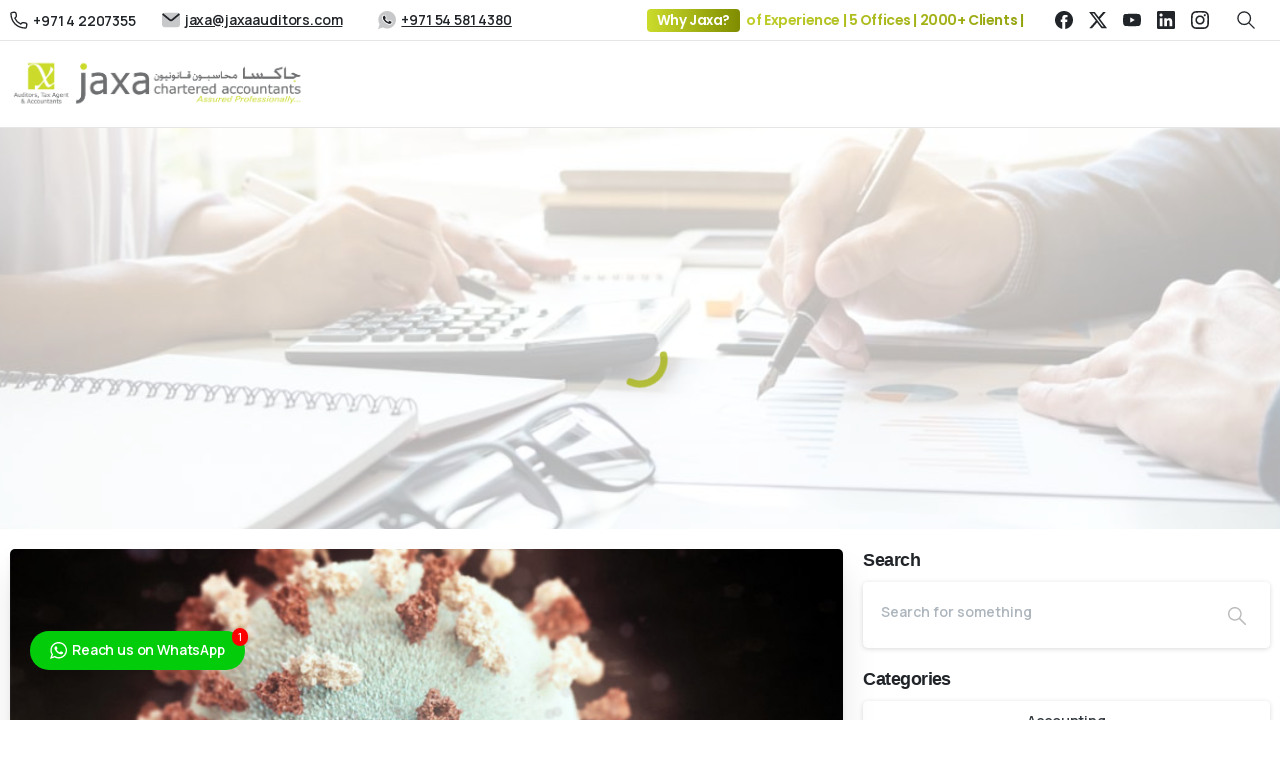

--- FILE ---
content_type: text/html; charset=UTF-8
request_url: https://www.jaxaauditors.com/blog/impact-of-corona-virus-on-various-sectors-in-the-uae
body_size: 64118
content:
<!doctype html>
<html lang="en-US" prefix="og: https://ogp.me/ns#">
<head><meta charset="UTF-8"><script>if(navigator.userAgent.match(/MSIE|Internet Explorer/i)||navigator.userAgent.match(/Trident\/7\..*?rv:11/i)){var href=document.location.href;if(!href.match(/[?&]nowprocket/)){if(href.indexOf("?")==-1){if(href.indexOf("#")==-1){document.location.href=href+"?nowprocket=1"}else{document.location.href=href.replace("#","?nowprocket=1#")}}else{if(href.indexOf("#")==-1){document.location.href=href+"&nowprocket=1"}else{document.location.href=href.replace("#","&nowprocket=1#")}}}}</script><script>(()=>{class RocketLazyLoadScripts{constructor(){this.v="2.0.4",this.userEvents=["keydown","keyup","mousedown","mouseup","mousemove","mouseover","mouseout","touchmove","touchstart","touchend","touchcancel","wheel","click","dblclick","input"],this.attributeEvents=["onblur","onclick","oncontextmenu","ondblclick","onfocus","onmousedown","onmouseenter","onmouseleave","onmousemove","onmouseout","onmouseover","onmouseup","onmousewheel","onscroll","onsubmit"]}async t(){this.i(),this.o(),/iP(ad|hone)/.test(navigator.userAgent)&&this.h(),this.u(),this.l(this),this.m(),this.k(this),this.p(this),this._(),await Promise.all([this.R(),this.L()]),this.lastBreath=Date.now(),this.S(this),this.P(),this.D(),this.O(),this.M(),await this.C(this.delayedScripts.normal),await this.C(this.delayedScripts.defer),await this.C(this.delayedScripts.async),await this.T(),await this.F(),await this.j(),await this.A(),window.dispatchEvent(new Event("rocket-allScriptsLoaded")),this.everythingLoaded=!0,this.lastTouchEnd&&await new Promise(t=>setTimeout(t,500-Date.now()+this.lastTouchEnd)),this.I(),this.H(),this.U(),this.W()}i(){this.CSPIssue=sessionStorage.getItem("rocketCSPIssue"),document.addEventListener("securitypolicyviolation",t=>{this.CSPIssue||"script-src-elem"!==t.violatedDirective||"data"!==t.blockedURI||(this.CSPIssue=!0,sessionStorage.setItem("rocketCSPIssue",!0))},{isRocket:!0})}o(){window.addEventListener("pageshow",t=>{this.persisted=t.persisted,this.realWindowLoadedFired=!0},{isRocket:!0}),window.addEventListener("pagehide",()=>{this.onFirstUserAction=null},{isRocket:!0})}h(){let t;function e(e){t=e}window.addEventListener("touchstart",e,{isRocket:!0}),window.addEventListener("touchend",function i(o){o.changedTouches[0]&&t.changedTouches[0]&&Math.abs(o.changedTouches[0].pageX-t.changedTouches[0].pageX)<10&&Math.abs(o.changedTouches[0].pageY-t.changedTouches[0].pageY)<10&&o.timeStamp-t.timeStamp<200&&(window.removeEventListener("touchstart",e,{isRocket:!0}),window.removeEventListener("touchend",i,{isRocket:!0}),"INPUT"===o.target.tagName&&"text"===o.target.type||(o.target.dispatchEvent(new TouchEvent("touchend",{target:o.target,bubbles:!0})),o.target.dispatchEvent(new MouseEvent("mouseover",{target:o.target,bubbles:!0})),o.target.dispatchEvent(new PointerEvent("click",{target:o.target,bubbles:!0,cancelable:!0,detail:1,clientX:o.changedTouches[0].clientX,clientY:o.changedTouches[0].clientY})),event.preventDefault()))},{isRocket:!0})}q(t){this.userActionTriggered||("mousemove"!==t.type||this.firstMousemoveIgnored?"keyup"===t.type||"mouseover"===t.type||"mouseout"===t.type||(this.userActionTriggered=!0,this.onFirstUserAction&&this.onFirstUserAction()):this.firstMousemoveIgnored=!0),"click"===t.type&&t.preventDefault(),t.stopPropagation(),t.stopImmediatePropagation(),"touchstart"===this.lastEvent&&"touchend"===t.type&&(this.lastTouchEnd=Date.now()),"click"===t.type&&(this.lastTouchEnd=0),this.lastEvent=t.type,t.composedPath&&t.composedPath()[0].getRootNode()instanceof ShadowRoot&&(t.rocketTarget=t.composedPath()[0]),this.savedUserEvents.push(t)}u(){this.savedUserEvents=[],this.userEventHandler=this.q.bind(this),this.userEvents.forEach(t=>window.addEventListener(t,this.userEventHandler,{passive:!1,isRocket:!0})),document.addEventListener("visibilitychange",this.userEventHandler,{isRocket:!0})}U(){this.userEvents.forEach(t=>window.removeEventListener(t,this.userEventHandler,{passive:!1,isRocket:!0})),document.removeEventListener("visibilitychange",this.userEventHandler,{isRocket:!0}),this.savedUserEvents.forEach(t=>{(t.rocketTarget||t.target).dispatchEvent(new window[t.constructor.name](t.type,t))})}m(){const t="return false",e=Array.from(this.attributeEvents,t=>"data-rocket-"+t),i="["+this.attributeEvents.join("],[")+"]",o="[data-rocket-"+this.attributeEvents.join("],[data-rocket-")+"]",s=(e,i,o)=>{o&&o!==t&&(e.setAttribute("data-rocket-"+i,o),e["rocket"+i]=new Function("event",o),e.setAttribute(i,t))};new MutationObserver(t=>{for(const n of t)"attributes"===n.type&&(n.attributeName.startsWith("data-rocket-")||this.everythingLoaded?n.attributeName.startsWith("data-rocket-")&&this.everythingLoaded&&this.N(n.target,n.attributeName.substring(12)):s(n.target,n.attributeName,n.target.getAttribute(n.attributeName))),"childList"===n.type&&n.addedNodes.forEach(t=>{if(t.nodeType===Node.ELEMENT_NODE)if(this.everythingLoaded)for(const i of[t,...t.querySelectorAll(o)])for(const t of i.getAttributeNames())e.includes(t)&&this.N(i,t.substring(12));else for(const e of[t,...t.querySelectorAll(i)])for(const t of e.getAttributeNames())this.attributeEvents.includes(t)&&s(e,t,e.getAttribute(t))})}).observe(document,{subtree:!0,childList:!0,attributeFilter:[...this.attributeEvents,...e]})}I(){this.attributeEvents.forEach(t=>{document.querySelectorAll("[data-rocket-"+t+"]").forEach(e=>{this.N(e,t)})})}N(t,e){const i=t.getAttribute("data-rocket-"+e);i&&(t.setAttribute(e,i),t.removeAttribute("data-rocket-"+e))}k(t){Object.defineProperty(HTMLElement.prototype,"onclick",{get(){return this.rocketonclick||null},set(e){this.rocketonclick=e,this.setAttribute(t.everythingLoaded?"onclick":"data-rocket-onclick","this.rocketonclick(event)")}})}S(t){function e(e,i){let o=e[i];e[i]=null,Object.defineProperty(e,i,{get:()=>o,set(s){t.everythingLoaded?o=s:e["rocket"+i]=o=s}})}e(document,"onreadystatechange"),e(window,"onload"),e(window,"onpageshow");try{Object.defineProperty(document,"readyState",{get:()=>t.rocketReadyState,set(e){t.rocketReadyState=e},configurable:!0}),document.readyState="loading"}catch(t){console.log("WPRocket DJE readyState conflict, bypassing")}}l(t){this.originalAddEventListener=EventTarget.prototype.addEventListener,this.originalRemoveEventListener=EventTarget.prototype.removeEventListener,this.savedEventListeners=[],EventTarget.prototype.addEventListener=function(e,i,o){o&&o.isRocket||!t.B(e,this)&&!t.userEvents.includes(e)||t.B(e,this)&&!t.userActionTriggered||e.startsWith("rocket-")||t.everythingLoaded?t.originalAddEventListener.call(this,e,i,o):(t.savedEventListeners.push({target:this,remove:!1,type:e,func:i,options:o}),"mouseenter"!==e&&"mouseleave"!==e||t.originalAddEventListener.call(this,e,t.savedUserEvents.push,o))},EventTarget.prototype.removeEventListener=function(e,i,o){o&&o.isRocket||!t.B(e,this)&&!t.userEvents.includes(e)||t.B(e,this)&&!t.userActionTriggered||e.startsWith("rocket-")||t.everythingLoaded?t.originalRemoveEventListener.call(this,e,i,o):t.savedEventListeners.push({target:this,remove:!0,type:e,func:i,options:o})}}J(t,e){this.savedEventListeners=this.savedEventListeners.filter(i=>{let o=i.type,s=i.target||window;return e!==o||t!==s||(this.B(o,s)&&(i.type="rocket-"+o),this.$(i),!1)})}H(){EventTarget.prototype.addEventListener=this.originalAddEventListener,EventTarget.prototype.removeEventListener=this.originalRemoveEventListener,this.savedEventListeners.forEach(t=>this.$(t))}$(t){t.remove?this.originalRemoveEventListener.call(t.target,t.type,t.func,t.options):this.originalAddEventListener.call(t.target,t.type,t.func,t.options)}p(t){let e;function i(e){return t.everythingLoaded?e:e.split(" ").map(t=>"load"===t||t.startsWith("load.")?"rocket-jquery-load":t).join(" ")}function o(o){function s(e){const s=o.fn[e];o.fn[e]=o.fn.init.prototype[e]=function(){return this[0]===window&&t.userActionTriggered&&("string"==typeof arguments[0]||arguments[0]instanceof String?arguments[0]=i(arguments[0]):"object"==typeof arguments[0]&&Object.keys(arguments[0]).forEach(t=>{const e=arguments[0][t];delete arguments[0][t],arguments[0][i(t)]=e})),s.apply(this,arguments),this}}if(o&&o.fn&&!t.allJQueries.includes(o)){const e={DOMContentLoaded:[],"rocket-DOMContentLoaded":[]};for(const t in e)document.addEventListener(t,()=>{e[t].forEach(t=>t())},{isRocket:!0});o.fn.ready=o.fn.init.prototype.ready=function(i){function s(){parseInt(o.fn.jquery)>2?setTimeout(()=>i.bind(document)(o)):i.bind(document)(o)}return"function"==typeof i&&(t.realDomReadyFired?!t.userActionTriggered||t.fauxDomReadyFired?s():e["rocket-DOMContentLoaded"].push(s):e.DOMContentLoaded.push(s)),o([])},s("on"),s("one"),s("off"),t.allJQueries.push(o)}e=o}t.allJQueries=[],o(window.jQuery),Object.defineProperty(window,"jQuery",{get:()=>e,set(t){o(t)}})}P(){const t=new Map;document.write=document.writeln=function(e){const i=document.currentScript,o=document.createRange(),s=i.parentElement;let n=t.get(i);void 0===n&&(n=i.nextSibling,t.set(i,n));const c=document.createDocumentFragment();o.setStart(c,0),c.appendChild(o.createContextualFragment(e)),s.insertBefore(c,n)}}async R(){return new Promise(t=>{this.userActionTriggered?t():this.onFirstUserAction=t})}async L(){return new Promise(t=>{document.addEventListener("DOMContentLoaded",()=>{this.realDomReadyFired=!0,t()},{isRocket:!0})})}async j(){return this.realWindowLoadedFired?Promise.resolve():new Promise(t=>{window.addEventListener("load",t,{isRocket:!0})})}M(){this.pendingScripts=[];this.scriptsMutationObserver=new MutationObserver(t=>{for(const e of t)e.addedNodes.forEach(t=>{"SCRIPT"!==t.tagName||t.noModule||t.isWPRocket||this.pendingScripts.push({script:t,promise:new Promise(e=>{const i=()=>{const i=this.pendingScripts.findIndex(e=>e.script===t);i>=0&&this.pendingScripts.splice(i,1),e()};t.addEventListener("load",i,{isRocket:!0}),t.addEventListener("error",i,{isRocket:!0}),setTimeout(i,1e3)})})})}),this.scriptsMutationObserver.observe(document,{childList:!0,subtree:!0})}async F(){await this.X(),this.pendingScripts.length?(await this.pendingScripts[0].promise,await this.F()):this.scriptsMutationObserver.disconnect()}D(){this.delayedScripts={normal:[],async:[],defer:[]},document.querySelectorAll("script[type$=rocketlazyloadscript]").forEach(t=>{t.hasAttribute("data-rocket-src")?t.hasAttribute("async")&&!1!==t.async?this.delayedScripts.async.push(t):t.hasAttribute("defer")&&!1!==t.defer||"module"===t.getAttribute("data-rocket-type")?this.delayedScripts.defer.push(t):this.delayedScripts.normal.push(t):this.delayedScripts.normal.push(t)})}async _(){await this.L();let t=[];document.querySelectorAll("script[type$=rocketlazyloadscript][data-rocket-src]").forEach(e=>{let i=e.getAttribute("data-rocket-src");if(i&&!i.startsWith("data:")){i.startsWith("//")&&(i=location.protocol+i);try{const o=new URL(i).origin;o!==location.origin&&t.push({src:o,crossOrigin:e.crossOrigin||"module"===e.getAttribute("data-rocket-type")})}catch(t){}}}),t=[...new Map(t.map(t=>[JSON.stringify(t),t])).values()],this.Y(t,"preconnect")}async G(t){if(await this.K(),!0!==t.noModule||!("noModule"in HTMLScriptElement.prototype))return new Promise(e=>{let i;function o(){(i||t).setAttribute("data-rocket-status","executed"),e()}try{if(navigator.userAgent.includes("Firefox/")||""===navigator.vendor||this.CSPIssue)i=document.createElement("script"),[...t.attributes].forEach(t=>{let e=t.nodeName;"type"!==e&&("data-rocket-type"===e&&(e="type"),"data-rocket-src"===e&&(e="src"),i.setAttribute(e,t.nodeValue))}),t.text&&(i.text=t.text),t.nonce&&(i.nonce=t.nonce),i.hasAttribute("src")?(i.addEventListener("load",o,{isRocket:!0}),i.addEventListener("error",()=>{i.setAttribute("data-rocket-status","failed-network"),e()},{isRocket:!0}),setTimeout(()=>{i.isConnected||e()},1)):(i.text=t.text,o()),i.isWPRocket=!0,t.parentNode.replaceChild(i,t);else{const i=t.getAttribute("data-rocket-type"),s=t.getAttribute("data-rocket-src");i?(t.type=i,t.removeAttribute("data-rocket-type")):t.removeAttribute("type"),t.addEventListener("load",o,{isRocket:!0}),t.addEventListener("error",i=>{this.CSPIssue&&i.target.src.startsWith("data:")?(console.log("WPRocket: CSP fallback activated"),t.removeAttribute("src"),this.G(t).then(e)):(t.setAttribute("data-rocket-status","failed-network"),e())},{isRocket:!0}),s?(t.fetchPriority="high",t.removeAttribute("data-rocket-src"),t.src=s):t.src="data:text/javascript;base64,"+window.btoa(unescape(encodeURIComponent(t.text)))}}catch(i){t.setAttribute("data-rocket-status","failed-transform"),e()}});t.setAttribute("data-rocket-status","skipped")}async C(t){const e=t.shift();return e?(e.isConnected&&await this.G(e),this.C(t)):Promise.resolve()}O(){this.Y([...this.delayedScripts.normal,...this.delayedScripts.defer,...this.delayedScripts.async],"preload")}Y(t,e){this.trash=this.trash||[];let i=!0;var o=document.createDocumentFragment();t.forEach(t=>{const s=t.getAttribute&&t.getAttribute("data-rocket-src")||t.src;if(s&&!s.startsWith("data:")){const n=document.createElement("link");n.href=s,n.rel=e,"preconnect"!==e&&(n.as="script",n.fetchPriority=i?"high":"low"),t.getAttribute&&"module"===t.getAttribute("data-rocket-type")&&(n.crossOrigin=!0),t.crossOrigin&&(n.crossOrigin=t.crossOrigin),t.integrity&&(n.integrity=t.integrity),t.nonce&&(n.nonce=t.nonce),o.appendChild(n),this.trash.push(n),i=!1}}),document.head.appendChild(o)}W(){this.trash.forEach(t=>t.remove())}async T(){try{document.readyState="interactive"}catch(t){}this.fauxDomReadyFired=!0;try{await this.K(),this.J(document,"readystatechange"),document.dispatchEvent(new Event("rocket-readystatechange")),await this.K(),document.rocketonreadystatechange&&document.rocketonreadystatechange(),await this.K(),this.J(document,"DOMContentLoaded"),document.dispatchEvent(new Event("rocket-DOMContentLoaded")),await this.K(),this.J(window,"DOMContentLoaded"),window.dispatchEvent(new Event("rocket-DOMContentLoaded"))}catch(t){console.error(t)}}async A(){try{document.readyState="complete"}catch(t){}try{await this.K(),this.J(document,"readystatechange"),document.dispatchEvent(new Event("rocket-readystatechange")),await this.K(),document.rocketonreadystatechange&&document.rocketonreadystatechange(),await this.K(),this.J(window,"load"),window.dispatchEvent(new Event("rocket-load")),await this.K(),window.rocketonload&&window.rocketonload(),await this.K(),this.allJQueries.forEach(t=>t(window).trigger("rocket-jquery-load")),await this.K(),this.J(window,"pageshow");const t=new Event("rocket-pageshow");t.persisted=this.persisted,window.dispatchEvent(t),await this.K(),window.rocketonpageshow&&window.rocketonpageshow({persisted:this.persisted})}catch(t){console.error(t)}}async K(){Date.now()-this.lastBreath>45&&(await this.X(),this.lastBreath=Date.now())}async X(){return document.hidden?new Promise(t=>setTimeout(t)):new Promise(t=>requestAnimationFrame(t))}B(t,e){return e===document&&"readystatechange"===t||(e===document&&"DOMContentLoaded"===t||(e===window&&"DOMContentLoaded"===t||(e===window&&"load"===t||e===window&&"pageshow"===t)))}static run(){(new RocketLazyLoadScripts).t()}}RocketLazyLoadScripts.run()})();</script>
	
	<meta name="viewport" content="width=device-width, initial-scale=1">
	<script type="rocketlazyloadscript">!function(e,c){e[c]=e[c]+(e[c]&&" ")+"quform-js"}(document.documentElement,"className");</script>        <style>
        html {
            --pix-pagetransition-bg: #FFFFFF;
        }
        </style>
        
<!-- Search Engine Optimization by Rank Math PRO - https://rankmath.com/ -->
<title>Impact of Corona Virus on various sectors in the UAE | JAXA, Auditing Company in Dubai, UAE</title>
<link crossorigin data-rocket-preconnect href="https://fonts.googleapis.com" rel="preconnect">
<link data-rocket-preload as="style" href="https://fonts.googleapis.com/css?family=Manrope%3A500%2C600%7CPoppins%3A500%2C600&#038;display=swap" rel="preload">
<link href="https://fonts.googleapis.com/css?family=Manrope%3A500%2C600%7CPoppins%3A500%2C600&#038;display=swap" media="print" onload="this.media=&#039;all&#039;" rel="stylesheet">
<noscript><link rel="stylesheet" href="https://fonts.googleapis.com/css?family=Manrope%3A500%2C600%7CPoppins%3A500%2C600&#038;display=swap"></noscript><link rel="preload" data-rocket-preload as="image" href="https://www.jaxaauditors.com/wp-content/uploads/2025/06/background-image-jaxa.jpg" imagesrcset="https://www.jaxaauditors.com/wp-content/uploads/2025/06/background-image-jaxa.jpg 1440w, https://www.jaxaauditors.com/wp-content/uploads/2025/06/background-image-jaxa-300x131.jpg 300w, https://www.jaxaauditors.com/wp-content/uploads/2025/06/background-image-jaxa-1024x448.jpg 1024w, https://www.jaxaauditors.com/wp-content/uploads/2025/06/background-image-jaxa-768x336.jpg 768w" imagesizes="(max-width: 1440px) 100vw, 1440px" fetchpriority="high">
<meta name="description" content="The whole world is scared because of the spread of the coronavirus. As there is restricted movement of goods or people from one place to another, there has"/>
<meta name="robots" content="follow, index, max-snippet:-1, max-video-preview:-1, max-image-preview:large"/>
<link rel="canonical" href="https://www.jaxaauditors.com/blog/impact-of-corona-virus-on-various-sectors-in-the-uae/" />
<meta property="og:locale" content="en_US" />
<meta property="og:type" content="article" />
<meta property="og:title" content="Impact of Corona Virus on various sectors in the UAE | JAXA, Auditing Company in Dubai, UAE" />
<meta property="og:description" content="The whole world is scared because of the spread of the coronavirus. As there is restricted movement of goods or people from one place to another, there has" />
<meta property="og:url" content="https://www.jaxaauditors.com/blog/impact-of-corona-virus-on-various-sectors-in-the-uae/" />
<meta property="og:site_name" content="Jaxa Chartered Accountants" />
<meta property="article:section" content="News" />
<meta property="og:updated_time" content="2024-04-12T17:34:21+05:30" />
<meta property="og:image" content="https://www.jaxaauditors.com/wp-content/uploads/2024/04/impact-of-coronavirus-on-various-sectors-in-the-uae.jpg" />
<meta property="og:image:secure_url" content="https://www.jaxaauditors.com/wp-content/uploads/2024/04/impact-of-coronavirus-on-various-sectors-in-the-uae.jpg" />
<meta property="og:image:width" content="770" />
<meta property="og:image:height" content="410" />
<meta property="og:image:alt" content="Impact of Corona Virus on various sectors in the UAE" />
<meta property="og:image:type" content="image/jpeg" />
<meta property="article:published_time" content="2020-09-17T17:31:18+05:30" />
<meta property="article:modified_time" content="2024-04-12T17:34:21+05:30" />
<meta name="twitter:card" content="summary_large_image" />
<meta name="twitter:title" content="Impact of Corona Virus on various sectors in the UAE | JAXA, Auditing Company in Dubai, UAE" />
<meta name="twitter:description" content="The whole world is scared because of the spread of the coronavirus. As there is restricted movement of goods or people from one place to another, there has" />
<meta name="twitter:image" content="https://www.jaxaauditors.com/wp-content/uploads/2024/04/impact-of-coronavirus-on-various-sectors-in-the-uae.jpg" />
<meta name="twitter:label1" content="Written by" />
<meta name="twitter:data1" content="Jaxa Auditors" />
<meta name="twitter:label2" content="Time to read" />
<meta name="twitter:data2" content="4 minutes" />
<script type="application/ld+json" class="rank-math-schema-pro">{"@context":"https://schema.org","@graph":[{"@type":"Place","@id":"https://www.jaxaauditors.com/#place","address":{"@type":"PostalAddress","streetAddress":"P.O.Box: 92363, # M17, Al Mozna Building, Al Qusais"}},{"@type":"Organization","@id":"https://www.jaxaauditors.com/#organization","name":"Jaxa","url":"https://www.jaxaauditors.com","email":"jaxa@jaxaauditors.com","address":{"@type":"PostalAddress","streetAddress":"P.O.Box: 92363, # M17, Al Mozna Building, Al Qusais"},"logo":{"@type":"ImageObject","@id":"https://www.jaxaauditors.com/#logo","url":"https://www.jaxaauditors.com/wp-content/uploads/2025/11/logo-25.webp","contentUrl":"https://www.jaxaauditors.com/wp-content/uploads/2025/11/logo-25.webp","caption":"Jaxa Chartered Accountants","inLanguage":"en-US","width":"1253","height":"250"},"description":"We are an FTA Approved Tax Agency and Auditors licensed by the Ministry of Economy in UAE. Our team of experienced Tax Professionals and Skilled Chartered Accountants in Dubai are committed to providing the best quality Tax Advisory, Accounting, &amp; Auditing and Assurance Services in UAE.","location":{"@id":"https://www.jaxaauditors.com/#place"}},{"@type":"WebSite","@id":"https://www.jaxaauditors.com/#website","url":"https://www.jaxaauditors.com","name":"Jaxa Chartered Accountants","alternateName":"Jaxa Auditors","publisher":{"@id":"https://www.jaxaauditors.com/#organization"},"inLanguage":"en-US"},{"@type":"ImageObject","@id":"https://www.jaxaauditors.com/wp-content/uploads/2024/04/impact-of-coronavirus-on-various-sectors-in-the-uae.jpg","url":"https://www.jaxaauditors.com/wp-content/uploads/2024/04/impact-of-coronavirus-on-various-sectors-in-the-uae.jpg","width":"770","height":"410","inLanguage":"en-US"},{"@type":"WebPage","@id":"https://www.jaxaauditors.com/blog/impact-of-corona-virus-on-various-sectors-in-the-uae/#webpage","url":"https://www.jaxaauditors.com/blog/impact-of-corona-virus-on-various-sectors-in-the-uae/","name":"Impact of Corona Virus on various sectors in the UAE | JAXA, Auditing Company in Dubai, UAE","datePublished":"2020-09-17T17:31:18+05:30","dateModified":"2024-04-12T17:34:21+05:30","isPartOf":{"@id":"https://www.jaxaauditors.com/#website"},"primaryImageOfPage":{"@id":"https://www.jaxaauditors.com/wp-content/uploads/2024/04/impact-of-coronavirus-on-various-sectors-in-the-uae.jpg"},"inLanguage":"en-US"},{"@type":"Person","@id":"https://www.jaxaauditors.com/author/gayathry/","name":"Jaxa Auditors","url":"https://www.jaxaauditors.com/author/gayathry/","image":{"@type":"ImageObject","@id":"https://www.jaxaauditors.com/wp-content/uploads/2025/06/logo-square-150x150.png","url":"https://www.jaxaauditors.com/wp-content/uploads/2025/06/logo-square-150x150.png","caption":"Jaxa Auditors","inLanguage":"en-US"},"worksFor":{"@id":"https://www.jaxaauditors.com/#organization"}},{"@type":"BlogPosting","headline":"Impact of Corona Virus on various sectors in the UAE | JAXA, Auditing Company in Dubai, UAE","datePublished":"2020-09-17T17:31:18+05:30","dateModified":"2024-04-12T17:34:21+05:30","articleSection":"News","author":{"@id":"https://www.jaxaauditors.com/author/gayathry/","name":"Jaxa Auditors"},"publisher":{"@id":"https://www.jaxaauditors.com/#organization"},"description":"The whole world is scared because of the spread of the coronavirus. As there is restricted movement of goods or people from one place to another, there has","name":"Impact of Corona Virus on various sectors in the UAE | JAXA, Auditing Company in Dubai, UAE","@id":"https://www.jaxaauditors.com/blog/impact-of-corona-virus-on-various-sectors-in-the-uae/#richSnippet","isPartOf":{"@id":"https://www.jaxaauditors.com/blog/impact-of-corona-virus-on-various-sectors-in-the-uae/#webpage"},"image":{"@id":"https://www.jaxaauditors.com/wp-content/uploads/2024/04/impact-of-coronavirus-on-various-sectors-in-the-uae.jpg"},"inLanguage":"en-US","mainEntityOfPage":{"@id":"https://www.jaxaauditors.com/blog/impact-of-corona-virus-on-various-sectors-in-the-uae/#webpage"}}]}</script>
<!-- /Rank Math WordPress SEO plugin -->

<link rel='dns-prefetch' href='//www.google.com' />
<link href='https://fonts.gstatic.com' crossorigin rel='preconnect' />
<link rel="alternate" type="application/rss+xml" title="JAXA, Auditing Company in Dubai, UAE &raquo; Feed" href="https://www.jaxaauditors.com/feed/" />
<link rel="alternate" type="application/rss+xml" title="JAXA, Auditing Company in Dubai, UAE &raquo; Comments Feed" href="https://www.jaxaauditors.com/comments/feed/" />
<link rel="alternate" title="oEmbed (JSON)" type="application/json+oembed" href="https://www.jaxaauditors.com/wp-json/oembed/1.0/embed?url=https%3A%2F%2Fwww.jaxaauditors.com%2Fblog%2Fimpact-of-corona-virus-on-various-sectors-in-the-uae%2F" />
<link rel="alternate" title="oEmbed (XML)" type="text/xml+oembed" href="https://www.jaxaauditors.com/wp-json/oembed/1.0/embed?url=https%3A%2F%2Fwww.jaxaauditors.com%2Fblog%2Fimpact-of-corona-virus-on-various-sectors-in-the-uae%2F&#038;format=xml" />
<style id='wp-img-auto-sizes-contain-inline-css' type='text/css'>
img:is([sizes=auto i],[sizes^="auto," i]){contain-intrinsic-size:3000px 1500px}
/*# sourceURL=wp-img-auto-sizes-contain-inline-css */
</style>
<style id='wp-emoji-styles-inline-css' type='text/css'>

	img.wp-smiley, img.emoji {
		display: inline !important;
		border: none !important;
		box-shadow: none !important;
		height: 1em !important;
		width: 1em !important;
		margin: 0 0.07em !important;
		vertical-align: -0.1em !important;
		background: none !important;
		padding: 0 !important;
	}
/*# sourceURL=wp-emoji-styles-inline-css */
</style>
<link rel='stylesheet' id='wp-block-library-css' href='https://www.jaxaauditors.com/wp-includes/css/dist/block-library/style.min.css?ver=db0522a79ffd9d87fea896f3682b6a40' type='text/css' media='all' />
<style id='global-styles-inline-css' type='text/css'>
:root{--wp--preset--aspect-ratio--square: 1;--wp--preset--aspect-ratio--4-3: 4/3;--wp--preset--aspect-ratio--3-4: 3/4;--wp--preset--aspect-ratio--3-2: 3/2;--wp--preset--aspect-ratio--2-3: 2/3;--wp--preset--aspect-ratio--16-9: 16/9;--wp--preset--aspect-ratio--9-16: 9/16;--wp--preset--color--black: #000000;--wp--preset--color--cyan-bluish-gray: #abb8c3;--wp--preset--color--white: #ffffff;--wp--preset--color--pale-pink: #f78da7;--wp--preset--color--vivid-red: #cf2e2e;--wp--preset--color--luminous-vivid-orange: #ff6900;--wp--preset--color--luminous-vivid-amber: #fcb900;--wp--preset--color--light-green-cyan: #7bdcb5;--wp--preset--color--vivid-green-cyan: #00d084;--wp--preset--color--pale-cyan-blue: #8ed1fc;--wp--preset--color--vivid-cyan-blue: #0693e3;--wp--preset--color--vivid-purple: #9b51e0;--wp--preset--gradient--vivid-cyan-blue-to-vivid-purple: linear-gradient(135deg,rgb(6,147,227) 0%,rgb(155,81,224) 100%);--wp--preset--gradient--light-green-cyan-to-vivid-green-cyan: linear-gradient(135deg,rgb(122,220,180) 0%,rgb(0,208,130) 100%);--wp--preset--gradient--luminous-vivid-amber-to-luminous-vivid-orange: linear-gradient(135deg,rgb(252,185,0) 0%,rgb(255,105,0) 100%);--wp--preset--gradient--luminous-vivid-orange-to-vivid-red: linear-gradient(135deg,rgb(255,105,0) 0%,rgb(207,46,46) 100%);--wp--preset--gradient--very-light-gray-to-cyan-bluish-gray: linear-gradient(135deg,rgb(238,238,238) 0%,rgb(169,184,195) 100%);--wp--preset--gradient--cool-to-warm-spectrum: linear-gradient(135deg,rgb(74,234,220) 0%,rgb(151,120,209) 20%,rgb(207,42,186) 40%,rgb(238,44,130) 60%,rgb(251,105,98) 80%,rgb(254,248,76) 100%);--wp--preset--gradient--blush-light-purple: linear-gradient(135deg,rgb(255,206,236) 0%,rgb(152,150,240) 100%);--wp--preset--gradient--blush-bordeaux: linear-gradient(135deg,rgb(254,205,165) 0%,rgb(254,45,45) 50%,rgb(107,0,62) 100%);--wp--preset--gradient--luminous-dusk: linear-gradient(135deg,rgb(255,203,112) 0%,rgb(199,81,192) 50%,rgb(65,88,208) 100%);--wp--preset--gradient--pale-ocean: linear-gradient(135deg,rgb(255,245,203) 0%,rgb(182,227,212) 50%,rgb(51,167,181) 100%);--wp--preset--gradient--electric-grass: linear-gradient(135deg,rgb(202,248,128) 0%,rgb(113,206,126) 100%);--wp--preset--gradient--midnight: linear-gradient(135deg,rgb(2,3,129) 0%,rgb(40,116,252) 100%);--wp--preset--font-size--small: 13px;--wp--preset--font-size--medium: 20px;--wp--preset--font-size--large: 36px;--wp--preset--font-size--x-large: 42px;--wp--preset--spacing--20: 0.44rem;--wp--preset--spacing--30: 0.67rem;--wp--preset--spacing--40: 1rem;--wp--preset--spacing--50: 1.5rem;--wp--preset--spacing--60: 2.25rem;--wp--preset--spacing--70: 3.38rem;--wp--preset--spacing--80: 5.06rem;--wp--preset--shadow--natural: 6px 6px 9px rgba(0, 0, 0, 0.2);--wp--preset--shadow--deep: 12px 12px 50px rgba(0, 0, 0, 0.4);--wp--preset--shadow--sharp: 6px 6px 0px rgba(0, 0, 0, 0.2);--wp--preset--shadow--outlined: 6px 6px 0px -3px rgb(255, 255, 255), 6px 6px rgb(0, 0, 0);--wp--preset--shadow--crisp: 6px 6px 0px rgb(0, 0, 0);}:where(body) { margin: 0; }.wp-site-blocks > .alignleft { float: left; margin-right: 2em; }.wp-site-blocks > .alignright { float: right; margin-left: 2em; }.wp-site-blocks > .aligncenter { justify-content: center; margin-left: auto; margin-right: auto; }:where(.is-layout-flex){gap: 0.5em;}:where(.is-layout-grid){gap: 0.5em;}.is-layout-flow > .alignleft{float: left;margin-inline-start: 0;margin-inline-end: 2em;}.is-layout-flow > .alignright{float: right;margin-inline-start: 2em;margin-inline-end: 0;}.is-layout-flow > .aligncenter{margin-left: auto !important;margin-right: auto !important;}.is-layout-constrained > .alignleft{float: left;margin-inline-start: 0;margin-inline-end: 2em;}.is-layout-constrained > .alignright{float: right;margin-inline-start: 2em;margin-inline-end: 0;}.is-layout-constrained > .aligncenter{margin-left: auto !important;margin-right: auto !important;}.is-layout-constrained > :where(:not(.alignleft):not(.alignright):not(.alignfull)){margin-left: auto !important;margin-right: auto !important;}body .is-layout-flex{display: flex;}.is-layout-flex{flex-wrap: wrap;align-items: center;}.is-layout-flex > :is(*, div){margin: 0;}body .is-layout-grid{display: grid;}.is-layout-grid > :is(*, div){margin: 0;}body{padding-top: 0px;padding-right: 0px;padding-bottom: 0px;padding-left: 0px;}a:where(:not(.wp-element-button)){text-decoration: underline;}:root :where(.wp-element-button, .wp-block-button__link){background-color: #32373c;border-width: 0;color: #fff;font-family: inherit;font-size: inherit;font-style: inherit;font-weight: inherit;letter-spacing: inherit;line-height: inherit;padding-top: calc(0.667em + 2px);padding-right: calc(1.333em + 2px);padding-bottom: calc(0.667em + 2px);padding-left: calc(1.333em + 2px);text-decoration: none;text-transform: inherit;}.has-black-color{color: var(--wp--preset--color--black) !important;}.has-cyan-bluish-gray-color{color: var(--wp--preset--color--cyan-bluish-gray) !important;}.has-white-color{color: var(--wp--preset--color--white) !important;}.has-pale-pink-color{color: var(--wp--preset--color--pale-pink) !important;}.has-vivid-red-color{color: var(--wp--preset--color--vivid-red) !important;}.has-luminous-vivid-orange-color{color: var(--wp--preset--color--luminous-vivid-orange) !important;}.has-luminous-vivid-amber-color{color: var(--wp--preset--color--luminous-vivid-amber) !important;}.has-light-green-cyan-color{color: var(--wp--preset--color--light-green-cyan) !important;}.has-vivid-green-cyan-color{color: var(--wp--preset--color--vivid-green-cyan) !important;}.has-pale-cyan-blue-color{color: var(--wp--preset--color--pale-cyan-blue) !important;}.has-vivid-cyan-blue-color{color: var(--wp--preset--color--vivid-cyan-blue) !important;}.has-vivid-purple-color{color: var(--wp--preset--color--vivid-purple) !important;}.has-black-background-color{background-color: var(--wp--preset--color--black) !important;}.has-cyan-bluish-gray-background-color{background-color: var(--wp--preset--color--cyan-bluish-gray) !important;}.has-white-background-color{background-color: var(--wp--preset--color--white) !important;}.has-pale-pink-background-color{background-color: var(--wp--preset--color--pale-pink) !important;}.has-vivid-red-background-color{background-color: var(--wp--preset--color--vivid-red) !important;}.has-luminous-vivid-orange-background-color{background-color: var(--wp--preset--color--luminous-vivid-orange) !important;}.has-luminous-vivid-amber-background-color{background-color: var(--wp--preset--color--luminous-vivid-amber) !important;}.has-light-green-cyan-background-color{background-color: var(--wp--preset--color--light-green-cyan) !important;}.has-vivid-green-cyan-background-color{background-color: var(--wp--preset--color--vivid-green-cyan) !important;}.has-pale-cyan-blue-background-color{background-color: var(--wp--preset--color--pale-cyan-blue) !important;}.has-vivid-cyan-blue-background-color{background-color: var(--wp--preset--color--vivid-cyan-blue) !important;}.has-vivid-purple-background-color{background-color: var(--wp--preset--color--vivid-purple) !important;}.has-black-border-color{border-color: var(--wp--preset--color--black) !important;}.has-cyan-bluish-gray-border-color{border-color: var(--wp--preset--color--cyan-bluish-gray) !important;}.has-white-border-color{border-color: var(--wp--preset--color--white) !important;}.has-pale-pink-border-color{border-color: var(--wp--preset--color--pale-pink) !important;}.has-vivid-red-border-color{border-color: var(--wp--preset--color--vivid-red) !important;}.has-luminous-vivid-orange-border-color{border-color: var(--wp--preset--color--luminous-vivid-orange) !important;}.has-luminous-vivid-amber-border-color{border-color: var(--wp--preset--color--luminous-vivid-amber) !important;}.has-light-green-cyan-border-color{border-color: var(--wp--preset--color--light-green-cyan) !important;}.has-vivid-green-cyan-border-color{border-color: var(--wp--preset--color--vivid-green-cyan) !important;}.has-pale-cyan-blue-border-color{border-color: var(--wp--preset--color--pale-cyan-blue) !important;}.has-vivid-cyan-blue-border-color{border-color: var(--wp--preset--color--vivid-cyan-blue) !important;}.has-vivid-purple-border-color{border-color: var(--wp--preset--color--vivid-purple) !important;}.has-vivid-cyan-blue-to-vivid-purple-gradient-background{background: var(--wp--preset--gradient--vivid-cyan-blue-to-vivid-purple) !important;}.has-light-green-cyan-to-vivid-green-cyan-gradient-background{background: var(--wp--preset--gradient--light-green-cyan-to-vivid-green-cyan) !important;}.has-luminous-vivid-amber-to-luminous-vivid-orange-gradient-background{background: var(--wp--preset--gradient--luminous-vivid-amber-to-luminous-vivid-orange) !important;}.has-luminous-vivid-orange-to-vivid-red-gradient-background{background: var(--wp--preset--gradient--luminous-vivid-orange-to-vivid-red) !important;}.has-very-light-gray-to-cyan-bluish-gray-gradient-background{background: var(--wp--preset--gradient--very-light-gray-to-cyan-bluish-gray) !important;}.has-cool-to-warm-spectrum-gradient-background{background: var(--wp--preset--gradient--cool-to-warm-spectrum) !important;}.has-blush-light-purple-gradient-background{background: var(--wp--preset--gradient--blush-light-purple) !important;}.has-blush-bordeaux-gradient-background{background: var(--wp--preset--gradient--blush-bordeaux) !important;}.has-luminous-dusk-gradient-background{background: var(--wp--preset--gradient--luminous-dusk) !important;}.has-pale-ocean-gradient-background{background: var(--wp--preset--gradient--pale-ocean) !important;}.has-electric-grass-gradient-background{background: var(--wp--preset--gradient--electric-grass) !important;}.has-midnight-gradient-background{background: var(--wp--preset--gradient--midnight) !important;}.has-small-font-size{font-size: var(--wp--preset--font-size--small) !important;}.has-medium-font-size{font-size: var(--wp--preset--font-size--medium) !important;}.has-large-font-size{font-size: var(--wp--preset--font-size--large) !important;}.has-x-large-font-size{font-size: var(--wp--preset--font-size--x-large) !important;}
/*# sourceURL=global-styles-inline-css */
</style>

<link data-minify="1" rel='stylesheet' id='ditty-displays-css' href='https://www.jaxaauditors.com/wp-content/cache/min/1/wp-content/plugins/ditty-news-ticker/build/dittyDisplays.css?ver=1762323145' type='text/css' media='all' />
<link data-minify="1" rel='stylesheet' id='ditty-fontawesome-css' href='https://www.jaxaauditors.com/wp-content/cache/min/1/wp-content/plugins/ditty-news-ticker/includes/libs/fontawesome-6.4.0/css/all.css?ver=1762323145' type='text/css' media='' />
<link data-minify="1" rel='stylesheet' id='twwr-chat-agents-css' href='https://www.jaxaauditors.com/wp-content/cache/min/1/wp-content/plugins/tw-whatsapp-rotator/css/style.css?ver=1762323145' type='text/css' media='all' />
<link data-minify="1" rel='stylesheet' id='twwr-chat-redirect-css' href='https://www.jaxaauditors.com/wp-content/cache/min/1/wp-content/plugins/tw-whatsapp-rotator/css/wa-redirect.css?ver=1762323145' type='text/css' media='all' />
<link data-minify="1" rel='stylesheet' id='quform-css' href='https://www.jaxaauditors.com/wp-content/cache/min/1/wp-content/plugins/quform/cache/quform.css?ver=1762323145' type='text/css' media='all' />
<link rel='stylesheet' id='pixfort-bootstrap-css' href='https://www.jaxaauditors.com/wp-content/themes/essentials/inc/css/bootstrap.min.css?ver=3.2.20' type='text/css' media='all' />
<link data-minify="1" rel='stylesheet' id='popup-maker-site-css' href='https://www.jaxaauditors.com/wp-content/cache/min/1/wp-content/uploads/pum/pum-site-styles.css?ver=1762323145' type='text/css' media='all' />
<link data-minify="1" rel='stylesheet' id='pixfort-core-style-css' href='https://www.jaxaauditors.com/wp-content/cache/min/1/wp-content/uploads/wp-scss-cache/pixfort-core-style.css?ver=1762323145' type='text/css' media='all' />
<link rel='stylesheet' id='pixfort-main-styles-css' href='https://www.jaxaauditors.com/wp-content/plugins/pixfort-core/includes/assets/css/common/main.min.css?ver=3.2.21' type='text/css' media='all' />
<link rel='stylesheet' id='pixfort-header-styles-css' href='https://www.jaxaauditors.com/wp-content/plugins/pixfort-core/includes/assets/css/header.min.css?ver=3.2.21' type='text/css' media='all' />
<style id='pixfort-custom-header-style-inline-css' type='text/css'>
.pixfort-area-content[data-area=topbar] { --pix-header-bg-color: var(--pix-white); --pix-header-text-color: var(--pix-heading-default); --pix-header-area-line-color: var(--pix-dark-opacity-1); }.pixfort-area-content[data-area=header] { --pix-header-bg-color: var(--pix-white); --pix-display-header-scroll-blur: none; --pix-opacity-header-scroll-blur: 0; --pix-header-scroll-bg-color: var(--pix-white); --pix-header-text-color: var(--pix-heading-default); --pix-header-scroll-text-color: var(--pix-heading-default); --pix-header-area-line-color: var(--pix-dark-opacity-1); --pix-scroll-header-shadow: var(--pix-shadow-lg); }.pixfort-area-content[data-area=stack] { --pix-header-bg-color: var(--pix-white); --pix-header-text-color: var(--pix-heading-default); --pix-header-area-line-color: var(--pix-light-opacity-2); }.pixfort-area-content[data-area=m_topbar] { --pix-header-bg-color: var(--pix-white); --pix-header-text-color: var(--pix-body-default); --pix-header-area-line-color: var(--pix-gray-2); }.pixfort-header-col[data-col=m_topbar_1] { margin: 0px 20px 0px 20px !important; }.pixfort-area-content[data-area=m_header] { --pix-header-bg-color: var(--pix-white); --pix-header-text-color: var(--pix-body-default); --pix-scroll-header-shadow: var(--pix-shadow-lg); }.pixfort-area-content[data-area=m_stack] { --pix-header-bg-color: var(--pix-white); --pix-header-text-color: var(--pix-body-default); --pix-header-area-line-color: var(--pix-gray-1); }.pix-header .container, .pixfort-header-area .container { --pix-header-container-width: var(--pix-container-width, 1140px); }
/*# sourceURL=pixfort-custom-header-style-inline-css */
</style>
<script type="rocketlazyloadscript" data-rocket-type="text/javascript" data-rocket-src="https://www.jaxaauditors.com/wp-includes/js/jquery/jquery.min.js?ver=3.7.1" id="jquery-core-js" data-rocket-defer defer></script>
<link rel="https://api.w.org/" href="https://www.jaxaauditors.com/wp-json/" /><link rel="alternate" title="JSON" type="application/json" href="https://www.jaxaauditors.com/wp-json/wp/v2/posts/26444" /><style type='text/css'> .ae_data .elementor-editor-element-setting {
            display:none !important;
            }
            </style><script type="rocketlazyloadscript" data-rocket-type="text/javascript">if(!window._buttonizer) { window._buttonizer = {}; };var _buttonizer_page_data = {"language":"en"};window._buttonizer.data = { ..._buttonizer_page_data, ...window._buttonizer.data };</script><meta name="generator" content="Elementor 3.30.2; features: additional_custom_breakpoints; settings: css_print_method-internal, google_font-enabled, font_display-swap">
			<style>
				.e-con.e-parent:nth-of-type(n+4):not(.e-lazyloaded):not(.e-no-lazyload),
				.e-con.e-parent:nth-of-type(n+4):not(.e-lazyloaded):not(.e-no-lazyload) * {
					background-image: none !important;
				}
				@media screen and (max-height: 1024px) {
					.e-con.e-parent:nth-of-type(n+3):not(.e-lazyloaded):not(.e-no-lazyload),
					.e-con.e-parent:nth-of-type(n+3):not(.e-lazyloaded):not(.e-no-lazyload) * {
						background-image: none !important;
					}
				}
				@media screen and (max-height: 640px) {
					.e-con.e-parent:nth-of-type(n+2):not(.e-lazyloaded):not(.e-no-lazyload),
					.e-con.e-parent:nth-of-type(n+2):not(.e-lazyloaded):not(.e-no-lazyload) * {
						background-image: none !important;
					}
				}
			</style>
			<!-- Google tag (gtag.js) -->
<script type="rocketlazyloadscript" async data-rocket-src="https://www.googletagmanager.com/gtag/js?id=G-HRHNR0QDTX"></script>
<script type="rocketlazyloadscript">
  window.dataLayer = window.dataLayer || [];
  function gtag(){dataLayer.push(arguments);}
  gtag('js', new Date());

  gtag('config', 'G-HRHNR0QDTX');
</script>

<!-- Google tag (gtag.js) -->
<script type="rocketlazyloadscript" async data-rocket-src="https://www.googletagmanager.com/gtag/js?id=AW-960037972">
</script>
<script type="rocketlazyloadscript">
  window.dataLayer = window.dataLayer || [];
  function gtag(){dataLayer.push(arguments);}
  gtag('js', new Date());

  gtag('config', 'AW-960037972');
</script>
<!--Start of Tawk.to Script-->
<script type="rocketlazyloadscript" data-rocket-type="text/javascript">
var Tawk_API=Tawk_API||{}, Tawk_LoadStart=new Date();
(function(){
var s1=document.createElement("script"),s0=document.getElementsByTagName("script")[0];
s1.async=true;
s1.src='https://embed.tawk.to/66434b8a9a809f19fb30bd57/1htrdu5iv';
s1.charset='UTF-8';
s1.setAttribute('crossorigin','*');
s0.parentNode.insertBefore(s1,s0);
})();
</script>
<!--End of Tawk.to Script--><link rel="icon" href="https://www.jaxaauditors.com/wp-content/uploads/2024/05/favicon.png" sizes="32x32" />
<link rel="icon" href="https://www.jaxaauditors.com/wp-content/uploads/2024/05/favicon.png" sizes="192x192" />
<link rel="apple-touch-icon" href="https://www.jaxaauditors.com/wp-content/uploads/2024/05/favicon.png" />
<meta name="msapplication-TileImage" content="https://www.jaxaauditors.com/wp-content/uploads/2024/05/favicon.png" />
        <style>
            .twwr-container.twwr-std a{
                background-color: #03cc0b            }

            .twwr-wa-button{
                background: #03cc0b            }

            .twwr-wa-button span.agent-detail-fig{
                color: #fff            }

            .twwr-wa-button span.agent-name{
                color: #fff            }

            .twwr-wa-button.Online span.agent-label span.status{
                color: #ffef9f            }

            .twwr-wa-button.Online span.agent-label span.status:before {
                background-color: #ffef9f            }
            

            .twwr-container.twwr-floating ul.twwr-whatsapp-content li.available a.twwr-whatsapp-button{
                background-color: #ffffff  !important;
                color : #000000            }
            
            .twwr-container.twwr-floating ul.twwr-whatsapp-content li a.twwr-whatsapp-button span.twwr-whatsapp-text{
                color: #000000            }
            
            .twwr-container.twwr-floating ul.twwr-whatsapp-content li.available a.twwr-whatsapp-button span.twwr-whatsapp-text span.twwr-whatsapp-label span.status{
                color: #03cc0b            }

            .twwr-container.twwr-floating ul.twwr-whatsapp-content li.unavailable a.twwr-whatsapp-button span.twwr-whatsapp-text span.twwr-whatsapp-label span.status{
                color: #bababa            }

            .twwr-container.twwr-floating ul.twwr-whatsapp-content li.twwr-content-header{
                background: #03cc0b            }

            .twwr-container.twwr-floating ul.twwr-whatsapp-content li.twwr-content-header h5{
                color: #ffffff            }

            .twwr-container span#contact-trigger{
                background: #03cc0b;
                color: #ffffff;
            }
        </style>
        		<style type="text/css" id="wp-custom-css">
			.pix-dark .text-body-default, .pix-dark.text-body-default, .pix-dark-hover:hover .text-body-default, .pix-dark-hover:hover.text-body-default {
    color: rgb(221 221 221) !important;
}		</style>
		<noscript><style id="rocket-lazyload-nojs-css">.rll-youtube-player, [data-lazy-src]{display:none !important;}</style></noscript><link rel='stylesheet' id='pixfort-marquee-style-css' href='https://www.jaxaauditors.com/wp-content/plugins/pixfort-core/includes/assets/css/elements/marquee.min.css?ver=3.2.21' type='text/css' media='all' />
<style id='pix-header-menu-handle-inline-css' type='text/css'>
#navbarNav-15844 > ul > li > .pix-nav-link.dropdown-toggle > span:before {
                color: var(--pix-heading-default);
            }.is-scroll #navbarNav-15844 > ul > li > .pix-nav-link.dropdown-toggle > span:before {
                    color: var(--pix-heading-default) !important;
                }
/*# sourceURL=pix-header-menu-handle-inline-css */
</style>
<link rel='stylesheet' id='lwptoc-main-css' href='https://www.jaxaauditors.com/wp-content/plugins/luckywp-table-of-contents/front/assets/main.min.css?ver=2.1.14' type='text/css' media='all' />
<link rel='stylesheet' id='pixfort-widgets-style-css' href='https://www.jaxaauditors.com/wp-content/themes/essentials/css/elements/widgets.min.css?ver=3.2.20' type='text/css' media='all' />
<link data-minify="1" rel='stylesheet' id='pixfort-likes-css' href='https://www.jaxaauditors.com/wp-content/cache/min/1/wp-content/plugins/pixfort-likes/styles/pixfort-likes.css?ver=1762323145' type='text/css' media='all' />
<link data-minify="1" rel='stylesheet' id='pixfort-likes-odometer-css' href='https://www.jaxaauditors.com/wp-content/cache/min/1/wp-content/plugins/pixfort-likes/styles/odometer-theme-default.css?ver=1762323145' type='text/css' media='all' />
<link rel='stylesheet' id='pixfort-base-style-css' href='https://www.jaxaauditors.com/wp-content/themes/essentials/css/base.min.css?ver=3.2.20' type='text/css' media='all' />

<link data-minify="1" rel='stylesheet' id='elementor-icons-css' href='https://www.jaxaauditors.com/wp-content/cache/min/1/wp-content/plugins/elementor/assets/lib/eicons/css/elementor-icons.min.css?ver=1762323145' type='text/css' media='all' />
<link rel='stylesheet' id='elementor-frontend-css' href='https://www.jaxaauditors.com/wp-content/plugins/elementor/assets/css/frontend.min.css?ver=3.30.2' type='text/css' media='all' />
<style id='elementor-frontend-inline-css' type='text/css'>
.elementor-32976 .elementor-element.elementor-element-67620aa{--display:flex;--flex-direction:row;--container-widget-width:calc( ( 1 - var( --container-widget-flex-grow ) ) * 100% );--container-widget-height:100%;--container-widget-flex-grow:1;--container-widget-align-self:stretch;--flex-wrap-mobile:wrap;--justify-content:center;--align-items:center;--gap:0px 0px;--row-gap:0px;--column-gap:0px;border-style:none;--border-style:none;--border-radius:1px 1px 1px 1px;--margin-top:0px;--margin-bottom:0px;--margin-left:0px;--margin-right:0px;--padding-top:0px;--padding-bottom:0px;--padding-left:0px;--padding-right:0px;}.elementor-32976 .elementor-element.elementor-element-67620aa.e-con{--align-self:center;}.elementor-32976 .elementor-element.elementor-element-1da85a5{--display:flex;--flex-direction:column;--container-widget-width:100%;--container-widget-height:initial;--container-widget-flex-grow:0;--container-widget-align-self:initial;--flex-wrap-mobile:wrap;--margin-top:0px;--margin-bottom:0px;--margin-left:0px;--margin-right:0px;--padding-top:0px;--padding-bottom:0px;--padding-left:0px;--padding-right:0px;}.elementor-32976 .elementor-element.elementor-element-f29096a.elementor-element{--align-self:flex-end;}.elementor-32976 .elementor-element.elementor-element-ddee45c{--display:flex;--flex-direction:column;--container-widget-width:100%;--container-widget-height:initial;--container-widget-flex-grow:0;--container-widget-align-self:initial;--flex-wrap-mobile:wrap;--margin-top:0px;--margin-bottom:0px;--margin-left:0px;--margin-right:0px;--padding-top:0px;--padding-bottom:0px;--padding-left:0px;--padding-right:0px;}.elementor-32976 .elementor-element.elementor-element-ddee45c.e-con{--flex-grow:0;--flex-shrink:0;}.elementor-32976 .elementor-element.elementor-element-3c614e3 > .elementor-widget-container{margin:0px 0px 0px 0px;}.elementor-32976 .elementor-element.elementor-element-3c614e3 .marquee__inner{animation-duration:15s !important;}.elementor-32976 .elementor-element.elementor-element-3c614e3 .pix-marquee-item{padding:0 2vw !important;}@media(max-width:767px){.elementor-32976 .elementor-element.elementor-element-67620aa{--content-width:90%;--flex-direction:row;--container-widget-width:initial;--container-widget-height:100%;--container-widget-flex-grow:1;--container-widget-align-self:stretch;--flex-wrap-mobile:wrap;}.elementor-32976 .elementor-element.elementor-element-1da85a5{--width:30%;--flex-direction:row;--container-widget-width:initial;--container-widget-height:100%;--container-widget-flex-grow:1;--container-widget-align-self:stretch;--flex-wrap-mobile:wrap;}.elementor-32976 .elementor-element.elementor-element-ddee45c{--width:55%;}}@media(min-width:768px){.elementor-32976 .elementor-element.elementor-element-67620aa{--content-width:400px;}.elementor-32976 .elementor-element.elementor-element-1da85a5{--width:30%;}.elementor-32976 .elementor-element.elementor-element-ddee45c{--width:70%;}}
.elementor-31712 .elementor-element.elementor-element-255a30f9:not(.elementor-motion-effects-element-type-background), .elementor-31712 .elementor-element.elementor-element-255a30f9 > .elementor-motion-effects-container > .elementor-motion-effects-layer{background-color:#212529;}.elementor-31712 .elementor-element.elementor-element-255a30f9{border-style:solid;border-width:1px 0px 0px 0px;border-color:rgba(255, 255, 255, 0.08);transition:background 0.3s, border 0.3s, border-radius 0.3s, box-shadow 0.3s;padding:50px 0px 0px 0px;}.elementor-31712 .elementor-element.elementor-element-255a30f9 > .elementor-background-overlay{transition:background 0.3s, border-radius 0.3s, opacity 0.3s;}.elementor-31712 .elementor-element.elementor-element-6797a437{padding:15px 0px 0px 0px;}.elementor-31712 .elementor-element.elementor-element-11dffe56 .pix-img-el, .elementor-31712 .elementor-element.elementor-element-11dffe56 .pix-img-div, .elementor-31712 .elementor-element.elementor-element-11dffe56 div{text-align:left !important;}.elementor-31712 .elementor-element.elementor-element-1bd51225 p{margin-bottom:0;}.elementor-31712 .elementor-element.elementor-element-4399c3a4{width:auto;max-width:auto;}.elementor-31712 .elementor-element.elementor-element-66146a2 > .elementor-widget-container{margin:0px 0px -10px 0px;}.elementor-31712 .elementor-element.elementor-element-6cd2cdde > .elementor-widget-container{margin:0px 0px -10px 0px;}.elementor-31712 .elementor-element.elementor-element-25ca28b6 > .elementor-widget-container{margin:0px 0px -10px 0px;}.elementor-31712 .elementor-element.elementor-element-3ca3cfb8 > .elementor-widget-container{margin:0px 0px -10px 0px;}.elementor-31712 .elementor-element.elementor-element-6a3cdd27 > .elementor-widget-container{margin:0px 0px -10px 0px;}.elementor-31712 .elementor-element.elementor-element-31a289cf > .elementor-widget-container{margin:0px 0px -10px 0px;}.elementor-31712 .elementor-element.elementor-element-2b8306be > .elementor-widget-container{margin:0px 0px -10px 0px;}.elementor-31712 .elementor-element.elementor-element-1178d9e4 > .elementor-widget-container{margin:0px 0px -10px 0px;}.elementor-31712 .elementor-element.elementor-element-76b1788c > .elementor-widget-container{margin:0px 0px -10px 0px;}.elementor-31712 .elementor-element.elementor-element-702bf09f > .elementor-widget-container{margin:0px 0px -10px 0px;}.elementor-31712 .elementor-element.elementor-element-5d523410 > .elementor-widget-container{margin:0px 0px -10px 0px;}.elementor-31712 .elementor-element.elementor-element-14bbcfe > .elementor-widget-container{margin:0px 0px -10px 0px;}.elementor-31712 .elementor-element.elementor-element-7d7b918 > .elementor-widget-container{margin:0px 0px -10px 0px;}.elementor-31712 .elementor-element.elementor-element-623ac52 > .elementor-widget-container{margin:0px 0px -10px 0px;}.elementor-31712 .elementor-element.elementor-element-3ff5213 > .elementor-widget-container{margin:0px 0px -10px 0px;}.elementor-31712 .elementor-element.elementor-element-67b0512 > .elementor-widget-container{margin:0px 0px -10px 0px;}.elementor-31712 .elementor-element.elementor-element-4684054 > .elementor-widget-container{margin:0px 0px -10px 0px;}.elementor-31712 .elementor-element.elementor-element-7d1c7ae > .elementor-widget-container{margin:0px 0px -10px 0px;}.elementor-31712 .elementor-element.elementor-element-27a6b4a{padding:15px 0px 0px 0px;}.elementor-31712 .elementor-element.elementor-element-e472f3b > .elementor-widget-container{margin:0px 0px -10px 0px;}.elementor-31712 .elementor-element.elementor-element-c8618db > .elementor-widget-container{margin:0px 0px -10px 0px;}.elementor-31712 .elementor-element.elementor-element-3ee6e62 > .elementor-widget-container{margin:0px 0px -10px 0px;}.elementor-31712 .elementor-element.elementor-element-186d15d > .elementor-widget-container{margin:0px 0px -10px 0px;}.elementor-31712 .elementor-element.elementor-element-d6c4e7e > .elementor-widget-container{margin:0px 0px -10px 0px;}.elementor-31712 .elementor-element.elementor-element-b73c9cf > .elementor-widget-container{margin:0px 0px -10px 0px;}.elementor-31712 .elementor-element.elementor-element-6319af5 > .elementor-widget-container{margin:0px 0px -10px 0px;}.elementor-31712 .elementor-element.elementor-element-f21f53d > .elementor-widget-container{margin:0px 0px -10px 0px;}.elementor-31712 .elementor-element.elementor-element-990b361 > .elementor-widget-container{margin:0px 0px -10px 0px;}.elementor-31712 .elementor-element.elementor-element-76b8383 > .elementor-widget-container{margin:0px 0px -10px 0px;}.elementor-31712 .elementor-element.elementor-element-4fcf6f4 > .elementor-widget-container{margin:0px 0px -10px 0px;}.elementor-31712 .elementor-element.elementor-element-210aac3 > .elementor-widget-container{margin:0px 0px -10px 0px;}.elementor-31712 .elementor-element.elementor-element-530dffe > .elementor-widget-container{margin:0px 0px -10px 0px;}.elementor-31712 .elementor-element.elementor-element-9168702 > .elementor-widget-container{margin:0px 0px -10px 0px;}.elementor-31712 .elementor-element.elementor-element-fa3fcc7 > .elementor-widget-container{margin:0px 0px -10px 0px;}.elementor-31712 .elementor-element.elementor-element-eac6bf0 > .elementor-widget-container{margin:0px 0px -10px 0px;}.elementor-31712 .elementor-element.elementor-element-fcde75d > .elementor-widget-container{margin:0px 0px -10px 0px;}.elementor-31712 .elementor-element.elementor-element-ad7fcd7 > .elementor-widget-container{margin:0px 0px -10px 0px;}.elementor-31712 .elementor-element.elementor-element-ddf1d3a > .elementor-widget-container{margin:0px 0px -10px 0px;}.elementor-31712 .elementor-element.elementor-element-40f8e4f > .elementor-widget-container{margin:0px 0px -10px 0px;}.elementor-31712 .elementor-element.elementor-element-aed63e6 > .elementor-widget-container{margin:0px 0px -10px 0px;}.elementor-31712 .elementor-element.elementor-element-a258c69 > .elementor-widget-container{margin:0px 0px -10px 0px;}.elementor-31712 .elementor-element.elementor-element-73116ef > .elementor-widget-container{margin:0px 0px -10px 0px;}.elementor-31712 .elementor-element.elementor-element-058361a > .elementor-widget-container{margin:0px 0px -10px 0px;}.elementor-31712 .elementor-element.elementor-element-22579051:not(.elementor-motion-effects-element-type-background), .elementor-31712 .elementor-element.elementor-element-22579051 > .elementor-motion-effects-container > .elementor-motion-effects-layer{background-color:#212529;}.elementor-31712 .elementor-element.elementor-element-22579051{border-style:solid;border-width:1px 0px 0px 0px;border-color:rgba(255, 255, 255, 0.08);transition:background 0.3s, border 0.3s, border-radius 0.3s, box-shadow 0.3s;padding:25px 0px 67px 0px;}.elementor-31712 .elementor-element.elementor-element-22579051 > .elementor-background-overlay{transition:background 0.3s, border-radius 0.3s, opacity 0.3s;}.elementor-31712 .elementor-element.elementor-element-510821a > .elementor-widget-container{margin:0px 0px -10px 0px;}.elementor-31712 .elementor-element.elementor-element-122739d2 > .elementor-container{max-width:1092px;}.elementor-31712 .elementor-element.elementor-element-122739d2{padding:15px 0px 0px 0px;}.elementor-widget-text-editor{font-family:var( --e-global-typography-text-font-family ), Sans-serif;font-size:var( --e-global-typography-text-font-size );font-weight:var( --e-global-typography-text-font-weight );line-height:var( --e-global-typography-text-line-height );letter-spacing:var( --e-global-typography-text-letter-spacing );word-spacing:var( --e-global-typography-text-word-spacing );color:var( --e-global-color-text );}.elementor-widget-text-editor.elementor-drop-cap-view-stacked .elementor-drop-cap{background-color:var( --e-global-color-primary );}.elementor-widget-text-editor.elementor-drop-cap-view-framed .elementor-drop-cap, .elementor-widget-text-editor.elementor-drop-cap-view-default .elementor-drop-cap{color:var( --e-global-color-primary );border-color:var( --e-global-color-primary );}.elementor-31712 .elementor-element.elementor-element-2e50c94{color:#FFFFFF;}.elementor-31712 .elementor-element.elementor-element-9ae2581 > .elementor-widget-container{margin:-32px 0px 0px 0px;padding:0px 0px 0px 0px;}.elementor-31712 .elementor-element.elementor-element-1f3cfa6{color:#FFFFFF;}.elementor-31712 .elementor-element.elementor-element-4e65998 > .elementor-widget-container{margin:-32px 0px -10px 0px;}.elementor-31712 .elementor-element.elementor-element-57ec380{color:#FFFFFF;}.elementor-31712 .elementor-element.elementor-element-70dd1c9{width:var( --container-widget-width, 104.428% );max-width:104.428%;--container-widget-width:104.428%;--container-widget-flex-grow:0;}.elementor-31712 .elementor-element.elementor-element-70dd1c9 > .elementor-widget-container{margin:-32px 0px -10px 0px;}.elementor-31712 .elementor-element.elementor-element-70dd1c9.elementor-element{--flex-grow:0;--flex-shrink:0;}.elementor-31712 .elementor-element.elementor-element-c676e9f{color:#FFFFFF;}.elementor-31712 .elementor-element.elementor-element-ac97e25 > .elementor-widget-container{margin:-32px 0px -10px 0px;}.elementor-31712 .elementor-element.elementor-element-f22adfb{color:#FFFFFF;}.elementor-31712 .elementor-element.elementor-element-bb08169 > .elementor-widget-container{margin:-32px 0px -10px 0px;}.elementor-31712 .elementor-element.elementor-element-49a9f68a:not(.elementor-motion-effects-element-type-background), .elementor-31712 .elementor-element.elementor-element-49a9f68a > .elementor-motion-effects-container > .elementor-motion-effects-layer{background-color:#F8F9FA;}.elementor-31712 .elementor-element.elementor-element-49a9f68a{border-style:solid;border-width:2px 0px 0px 0px;border-color:#F8F9FA;transition:background 0.3s, border 0.3s, border-radius 0.3s, box-shadow 0.3s;padding:0px 0px 0px 0px;}.elementor-31712 .elementor-element.elementor-element-49a9f68a > .elementor-background-overlay{transition:background 0.3s, border-radius 0.3s, opacity 0.3s;}.elementor-31712 .elementor-element.elementor-element-f8e9185 p{margin-bottom:0;}.elementor-31712 .elementor-element.elementor-element-427a6945.elementor-column > .elementor-widget-wrap{justify-content:flex-end;}@media(min-width:768px){.elementor-31712 .elementor-element.elementor-element-5b6d0f1e{width:29.691%;}.elementor-31712 .elementor-element.elementor-element-55402cde{width:21.012%;}.elementor-31712 .elementor-element.elementor-element-40b4767b{width:24.905%;}.elementor-31712 .elementor-element.elementor-element-c36e551{width:24.371%;}.elementor-31712 .elementor-element.elementor-element-2b4bf0b2{width:68.745%;}.elementor-31712 .elementor-element.elementor-element-427a6945{width:31.17%;}}@media(max-width:1024px){.elementor-widget-text-editor{font-size:var( --e-global-typography-text-font-size );line-height:var( --e-global-typography-text-line-height );letter-spacing:var( --e-global-typography-text-letter-spacing );word-spacing:var( --e-global-typography-text-word-spacing );}}@media(max-width:767px){.elementor-widget-text-editor{font-size:var( --e-global-typography-text-font-size );line-height:var( --e-global-typography-text-line-height );letter-spacing:var( --e-global-typography-text-letter-spacing );word-spacing:var( --e-global-typography-text-word-spacing );}.elementor-31712 .elementor-element.elementor-element-2b4bf0b2.elementor-column > .elementor-widget-wrap{justify-content:center;}.elementor-31712 .elementor-element.elementor-element-427a6945.elementor-column > .elementor-widget-wrap{justify-content:flex-start;}}
.elementor-kit-24637{--e-global-color-primary:#110024;--e-global-color-secondary:#110024;--e-global-color-text:#110024;--e-global-color-accent:#F2EBFF;--e-global-color-light:#F9F8FC;--e-global-color-59ec674:#000000;--e-global-color-c7e193b:#000000;--e-global-color-5bc7b24:#FFFFFF;--e-global-color-9f2d982:#D0E01E;--e-global-color-3656579:#191B1A;--e-global-color-1e99c9c:#CCDC2C;--e-global-color-3bed63f:#33333308;--e-global-color-f8cee97:#CADB2A;--e-global-color-pixPrimaryColor:#a4b20b;--e-global-color-pixSecondaryColor:#89b0ae;--e-global-typography-primary-font-family:"Poppins";--e-global-typography-primary-font-weight:500;--e-global-typography-secondary-font-family:"Poppins";--e-global-typography-secondary-font-weight:400;--e-global-typography-text-font-family:"Helvetica";--e-global-typography-text-font-weight:400;--e-global-typography-accent-font-family:"DM Sans";--e-global-typography-accent-font-weight:500;--e-global-typography-d0bea3c-font-family:"DM Sans";--e-global-typography-d0bea3c-font-size:20px;--e-global-typography-d0bea3c-font-weight:600;--e-global-typography-e5c54b9-font-size:15px;--e-global-typography-1524c0c-font-family:"Helvetica";--e-global-typography-1524c0c-font-size:18px;--e-global-typography-1524c0c-font-weight:400;--e-global-typography-816b155-font-family:"Helvetica";--e-global-typography-816b155-font-size:16px;--e-global-typography-816b155-font-weight:400;--e-global-typography-9cb8ddd-font-family:"Helvetica";--e-global-typography-9cb8ddd-font-size:25px;--e-global-typography-9cb8ddd-font-weight:400;--e-global-typography-fb12844-font-family:"Roboto";--e-global-typography-fb12844-font-size:40px;color:#292929;font-family:"Poppins", Sans-serif;}.elementor-kit-24637 h1{color:var( --e-global-color-c7e193b );font-family:"Roboto", Sans-serif;font-size:35px;}.elementor-kit-24637 h2{font-family:"Roboto", Sans-serif;font-size:30px;font-weight:600;}.elementor-kit-24637 h3{font-family:"Poppins", Sans-serif;font-size:25px;font-weight:500;}.elementor-kit-24637 h4{font-size:20px;font-weight:700;}.elementor-kit-24637 h5{font-family:"Roboto", Sans-serif;font-size:18px;font-weight:700;}.elementor-kit-24637 button,.elementor-kit-24637 input[type="button"],.elementor-kit-24637 input[type="submit"],.elementor-kit-24637 .elementor-button{font-family:"DM Sans", Sans-serif;font-size:16px;font-weight:500;padding:19px 24px 19px 24px;}.elementor-section.elementor-section-boxed > .elementor-container{max-width:1300px;}.e-con{--container-max-width:1300px;}.elementor-widget:not(:last-child){margin-block-end:20px;}.elementor-element{--widgets-spacing:20px 20px;--widgets-spacing-row:20px;--widgets-spacing-column:20px;}{}h1.entry-title{display:var(--page-title-display);}@media(max-width:1024px){.elementor-kit-24637 button,.elementor-kit-24637 input[type="button"],.elementor-kit-24637 input[type="submit"],.elementor-kit-24637 .elementor-button{font-size:15px;}.elementor-section.elementor-section-boxed > .elementor-container{max-width:1024px;}.e-con{--container-max-width:1024px;}}@media(max-width:767px){.elementor-section.elementor-section-boxed > .elementor-container{max-width:767px;}.e-con{--container-max-width:767px;}}
/*# sourceURL=elementor-frontend-inline-css */
</style>
<link data-minify="1" rel='stylesheet' id='elementor-gf-local-dmsans-css' href='https://www.jaxaauditors.com/wp-content/cache/min/1/wp-content/uploads/elementor/google-fonts/css/dmsans.css?ver=1762323145' type='text/css' media='all' />
<link data-minify="1" rel='stylesheet' id='elementor-gf-local-roboto-css' href='https://www.jaxaauditors.com/wp-content/cache/min/1/wp-content/uploads/elementor/google-fonts/css/roboto.css?ver=1762323145' type='text/css' media='all' />
<style id='pixfort-elements-handle-inline-css' type='text/css'>
#el-3c614e3 .marquee__inner { animation-duration: 15s;}#el-3c614e3 .pix-marquee-item { padding: 0 2vw;}#navbarNav-15844 { --pix-menu-color: var(--pix-body-default); }#navbarNav-152596 { --pix-menu-color: var(--pix-body-default); }#el-11dffe56 img {width:auto;max-height:35px;}
/*# sourceURL=pixfort-elements-handle-inline-css */
</style>
<style id='pix-custom-css-inline-css' type='text/css'>
.sticky-sliderxx {
    position: fixed;
    bottom: 1rem;
    border: none;
    border-radius: 30px;
    background-color: #c1db18;
    color: #fff;
    z-index: 10000;
    box-shadow: 0 0 10px 0 rgba(0,0,0,.4);
    padding: 1rem 2rem;
    margin: 1rem 0;
    left: 1rem;
    font-size: 1rem;
    
}
/*# sourceURL=pix-custom-css-inline-css */
</style>
<style id="rocket-lazyrender-inline-css">[data-wpr-lazyrender] {content-visibility: auto;}</style><meta name="generator" content="WP Rocket 3.20.0.3" data-wpr-features="wpr_delay_js wpr_defer_js wpr_lazyload_images wpr_preconnect_external_domains wpr_automatic_lazy_rendering wpr_oci wpr_minify_css wpr_preload_links wpr_desktop" /></head>
<body data-rsssl=1 class="wp-singular post-template-default single single-post postid-26444 single-format-standard wp-theme-essentials  site-render-disable-page-transition elementor-default elementor-kit-24637" style="">
			            <div  class="pix-loading-circ-path">
                <svg class="loading-circular" viewBox="25 25 50 50">
                    <circle class="path" cx="50" cy="50" r="20" fill="none" stroke-width="6" stroke-miterlimit="10" />
                </svg>
            </div>
        	<div  id="page" class="site">
				<div  data-area="topbar" class="pixfort-header-area pixfort-area-content  pix-topbar position-relative2 pix-header-desktop pix-topbar-normal" data-width="default" data-scroll-width="">
			<div  class="container">
				<div class="pix-row d-flex align-items-center align-items-stretch">
												<div data-col="topbar_1" class="pixfort-header-col col column  flex-1 pix-header-min-height text-left justify-content-start py-md-0 d-flex align-items-center">
										<a data-anim-type="disabled" href="tel:+97142207355" class="pix-header-phone text-sm d-inline-block2 pix-header-text d-inline-flex align-items-center pix-py-5 text-heading-default font-weight-bold mb-0" style="">
			<svg class="pixfort-icon text-18 pix-mr-5 pix-header-icon-style" width="24" height="24"  data-name="Line/pixfort-icon-telephone-1" viewBox="2 2 20 20"><path fill="none" stroke="var(--pf-icon-color)" stroke-linecap="round" stroke-linejoin="round" stroke-width="var(--pf-icon-stroke-width)" d="M18.8832522,15.2149875 L16.6435199,14.9557395 C16.063686,14.888624 15.4834673,15.0781662 15.0550765,15.474642 L13.9101291,16.5342913 L13.9101291,16.5342913 C11.0247673,15.2272362 8.65046344,13.0476406 7.32012905,9.94429134 L8.40498315,8.93981673 C8.87321964,8.50627302 9.10646531,7.87531619 9.03281655,7.24145388 L8.78582632,5.11571837 C8.65834351,4.01853018 7.6655515,3.23242866 6.56836332,3.35991148 C6.52669972,3.36475239 6.48519872,3.37090276 6.44392189,3.37835345 L4.03181843,3.81375119 C3.42678981,3.92293172 2.99622204,4.46337942 3.02497102,5.07750767 C3.02497102,5.07750767 3.02497102,5.07750767 3.02497102,5.07750767 C3.46000713,14.3706349 9.54976692,20.5603505 18.9740596,20.9775141 C18.9740596,20.9775141 18.9740596,20.9775141 18.9740596,20.9775141 C19.5592738,21.0034184 20.0735032,20.5926686 20.177581,20.0162014 L20.6214816,17.5569921 C20.8176915,16.4699892 20.095561,15.4297396 19.0085581,15.2335297 C18.9669957,15.2260274 18.9252062,15.2198436 18.8832522,15.2149875 Z"/></svg> +971 4 2207355		</a>
			<div class="d-inline-flex pix-px-5 align-self-stretch position-relative mx-2">
			<div class="bg-dark-opacity-1 pix-header-divider  pix-sm" data-color="dark-opacity-1" data-scroll-color=""></div>
					</div>
				<div class="d-inline-flex align-items-center line-height-1 pix-py-5 pix-hover-item mb-0">
			<a data-anim-type="disabled" class="text-heading-default font-weight-bold btn btn-link p-0 line-height-1 pix-header-text text-sm  d-inline-flex align-items-center" href="mailto:jaxa@jaxaauditors.com"  style="">
				<svg class="pixfort-icon pix-header-icon-format pix-mr-5 pix-header-icon-style" width="24" height="24"  data-name="Duotone/pixfort-icon-mail-closed-1" viewBox="2 2 20 20"><g fill="none" fill-rule="evenodd"><path fill="var(--pf-icon-color)" fill-opacity=".25" d="M19,4 L5,4 C3.34314575,4 2,5.34314575 2,7 L2,17 C2,18.6568542 3.34314575,20 5,20 L19,20 C20.6568542,20 22,18.6568542 22,17 L22,7 C22,5.34314575 20.6568542,4 19,4 Z"/><path fill="var(--pf-icon-color)" d="M3.3082226,4.52217562 L11.363198,11.1768136 C11.7328585,11.4822002 12.2672561,11.4822204 12.6369397,11.1768617 L20.6927717,4.52285607 C21.2525535,4.90612344 21.675824,5.47419932 21.8746649,6.13916535 L13.9106231,12.7188509 C12.8015725,13.6349269 11.1983795,13.6348663 10.0893982,12.7187066 L2.12533505,6.13916535 C2.32429368,5.47380568 2.74794773,4.90545091 3.3082226,4.52217562 Z"/></g></svg>					<span> jaxa@jaxaauditors.com</span>
								</a>
		</div>
			<div class="d-inline-flex pix-px-5 align-self-stretch position-relative mx-2">
			<div class="bg-dark-opacity-1 pix-header-divider  " data-color="dark-opacity-1" data-scroll-color=""></div>
					</div>
				<div class="d-inline-flex align-items-center line-height-1 pix-py-5 pix-hover-item mb-0">
			<a data-anim-type="disabled" class="text-heading-default font-weight-bold btn btn-link p-0 line-height-1 pix-header-text text-sm  d-inline-flex align-items-center" href="http://wa.me/+971545814380"  style="">
				<svg class="pixfort-icon pix-header-icon-format pix-mr-5 pix-header-icon-style" width="24" height="24"  data-name="Duotone/pixfort-icon-whatsapp-1" viewBox="2 2 20 20"><g fill="none" fill-rule="evenodd"><path fill="var(--pf-icon-color)" fill-opacity=".25" d="M12.1620116,2 C17.5723918,2 21.9606791,6.36332006 21.9606791,11.7424467 C21.9606791,17.1217092 17.5723918,21.4847575 12.1620116,21.4847575 C10.5050773,21.4859792 8.87502715,21.0683817 7.42500694,20.2711989 L2,22 L3.76791853,16.7748617 C2.87678261,15.3060603 2.36334396,13.5820161 2.36334396,11.7424467 C2.36334396,6.36332006 6.75149463,2 12.1620116,2 Z M9.06210523,6.29757941 C8.47664375,6.29757941 7.88605115,6.50349502 7.48479297,6.91180445 C7.14251854,7.25763596 6.37647906,8.03701011 6.37647906,9.584979 C6.37647906,10.9623821 7.30905702,12.3189736 7.5872563,12.7024998 C7.93482096,13.2029137 9.60965958,15.5667938 12.076712,16.5824974 C14.3669167,17.5259194 15.0370077,17.3616269 15.5518068,17.2523763 C16.5117804,17.0468164 17.6129103,16.2725251 17.9042178,15.4534625 C18.2765462,14.4060857 18.1569287,13.5736042 17.0876507,12.8070795 C16.9856228,12.7563304 16.7194213,12.6252153 16.0730315,12.3139393 L15.92671,12.2449916 C15.5139059,12.0596803 14.9988546,11.965326 13.1494679,12.9420408 C12.8408154,12.7950314 12.4070744,12.5467281 11.9137422,12.110506 C11.5197293,11.7614757 11.1863801,11.3530867 11.0738636,10.9203361 C11.1870591,10.7139216 11.3341406,10.3891994 11.5029418,9.04933037 C11.460898,8.96218547 11.1964661,8.32515467 10.0711006,6.48868622 C9.86518104,6.38197596 9.59025264,6.31655528 9.06210523,6.29757941 Z"/><path fill="var(--pf-icon-color)" d="M9.86124323,7.71170339 C9.70144297,7.33128559 9.58032832,7.31687892 9.33823571,7.30709325 C9.2463072,7.30120568 9.15422314,7.29803301 9.06210523,7.29757941 C8.74715245,7.29757941 8.41784636,7.38904821 8.2192238,7.59128532 C7.97713119,7.83687837 7.37647906,8.40988352 7.37647906,9.584979 C7.37647906,10.7600745 8.23863495,11.8965709 8.35482846,12.055588 C8.47594312,12.2143333 10.0356702,14.66075 12.4574165,15.6578007 C14.3512341,16.4379358 14.9132006,16.3656306 15.3442102,16.2741618 C15.9738424,16.139337 16.7634115,15.6768284 16.9620341,15.1183658 C17.1606566,14.5596314 17.1606566,14.082852 17.1024232,13.9817334 C17.0443264,13.8806149 16.8843895,13.8229882 16.6422969,13.7024342 C16.4002042,13.5820161 15.2230956,13.0041181 15.0002774,12.927056 C14.7822437,12.845237 14.5740523,12.8741862 14.4094676,13.1053726 C14.1769438,13.4280278 13.9493412,13.7555758 13.7652087,13.9529201 C13.6198984,14.1070443 13.3824536,14.1263438 13.1839677,14.0443889 C12.9175428,13.9337565 12.1717171,13.6734849 11.2513278,12.8596436 C10.5392666,12.2288759 10.0549447,11.4439839 9.91455555,11.2080406 C9.77402974,10.9673403 9.90006553,10.8274869 10.0113379,10.6975549 C10.1324526,10.5481876 10.2486461,10.4423121 10.3697607,10.3025946 C10.4908754,10.1630129 10.5586777,10.0907077 10.6361856,9.92693369 C10.7186147,9.76805252 10.6603812,9.60427851 10.6022845,9.48386045 C10.5441877,9.36344238 10.0598658,8.1883469 9.86124323,7.71170339 L9.86124323,7.71170339 Z"/></g></svg>					<span> +971 54 581 4380</span>
								</a>
		</div>
								</div>
												<div data-col="topbar_2" class="pixfort-header-col col column  flex-1 pix-header-min-height text-right justify-content-end py-md-0 d-flex align-items-center">
										<div data-anim-type="disabled" class="d-inline-flex line-height-1 align-items-center text-sm pix-header-text pix-py-5 text-heading-default font-weight-bold mb-0">
						<span class="line-height-1">		<div data-elementor-type="wp-post" data-elementor-id="32976" class="elementor elementor-32976">
				<div class="elementor-element elementor-element-67620aa e-flex e-con-boxed e-con e-parent" data-id="67620aa" data-element_type="container">
					<div class="e-con-inner">
		<div class="elementor-element elementor-element-1da85a5 e-con-full e-flex e-con e-child" data-id="1da85a5" data-element_type="container">
				<div class="elementor-element elementor-element-f29096a elementor-widget elementor-widget-pix-badge" data-id="f29096a" data-element_type="widget" data-widget_type="pix-badge.default">
				<div class="elementor-widget-container">
					<div class="pix-element-div w-100 text-left"><span class="pix-badge-element h6 d-inline-flex mr-1 "  ><span class="badge font-weight-bold secondary-font  bg-gradient-primary pix-bg-attachment-scroll text-bg-img  " style=" "><span class="text-white" style="">Why Jaxa?</span></span></span></div>				</div>
				</div>
				</div>
		<div class="elementor-element elementor-element-ddee45c e-con-full e-flex e-con e-child" data-id="ddee45c" data-element_type="container">
				<div class="elementor-element elementor-element-3c614e3 elementor-widget elementor-widget-pix-marquee" data-id="3c614e3" data-element_type="widget" data-widget_type="pix-marquee.default">
				<div class="elementor-widget-container">
					<div id="el-3c614e3" class="pix-marquee-element d-flex " ><div class="pix-marquee  " ><div class="marquee__inner " aria-hidden="true"><div data-bg="https://www.jaxaauditors.com/wp-content/uploads/2025/06/marquee-2.jpg" class="pix-marquee-item text-body-default pix-custom-text-size text-gradient-primary pix-text-image font-weight-bold heading-font rocket-lazyload" style="!important;font-size:18;">18+ Years of Experience | 5 Offices | 2000+ Clients | 100+ Employees </div></div></div></div>				</div>
				</div>
				</div>
					</div>
				</div>
				</div>
		</span>
		</div>
			<div class="d-inline-flex pix-px-5 align-self-stretch position-relative mx-1">
			<div class="bg-dark-opacity-1 pix-header-divider  pix-sm" data-color="dark-opacity-1" data-scroll-color=""></div>
					</div>
				<div class="pix-px-5 d-inline-block2 d-inline-flex align-items-between pix-social text-18 " data-anim-type="disabled">
			<a class="d-inline-flex align-items-center px-2 pix-header-text text-heading-default" target="_blank"  href="https://www.facebook.com/JaxaAuditors" title="Facebook"><svg class="pixfort-icon " width="24" height="24"  data-name="Solid/pixfort-icon-facebook-1" viewBox="2 2 20 20"><path fill="var(--pf-icon-color)" fill-rule="evenodd" d="M12,2 C17.5228403,2 22,6.49603007 22,12.042148 C22,17.1426622 18.2133748,21.3550488 13.3091699,21.999013 L13.299,21.999 L13.2993358,14.2432707 L15.476925,14.2432707 L15.7655715,11.5132627 L13.2993358,11.5132627 L13.3029934,10.1467742 C13.3029934,9.43472725 13.3703545,9.05337521 14.3888162,9.05337521 L15.750301,9.05337521 L15.750301,6.32290806 L13.5722241,6.32290806 C10.9559654,6.32290806 10.0352533,7.64718738 10.0352533,9.87454164 L10.0352533,11.5134769 L8.404355,11.5134769 L8.404355,14.2437298 L10.0352533,14.2437298 L10.0352533,21.8900234 C5.45236562,20.9728053 2,16.9123412 2,12.042148 C2,6.49603007 6.47715974,2 12,2 Z"/></svg></a><a class="d-inline-flex align-items-center px-2 pix-header-text text-heading-default" target="_blank"  href="https://twitter.com/JaxaAuditors" title="X"><svg class="pixfort-icon " width="24" height="24"  data-name="Solid/pixfort-icon-x-1" viewBox="2 2 20 20"><g  stroke="none" stroke-width="var(--pf-icon-stroke-width)" fill="none" fill-rule="evenodd"><path d="M17.7511704,3 L20.8179669,3 L14.1179252,10.6577203 L22,21.0781532 L15.8283966,21.0781532 L10.9945766,14.7582163 L5.46358875,21.0781532 L2.39493812,21.0781532 L9.56130348,12.8873592 L2,3 L8.32828072,3 L12.6976313,8.77666528 L17.7511704,3 Z M16.674825,19.2425254 L18.3741714,19.2425254 L7.40490428,4.73921105 L5.58132851,4.73921105 L16.674825,19.2425254 Z"  fill="var(--pf-icon-color)"></path></g></svg></a><a class="d-inline-flex align-items-center px-2 pix-header-text text-heading-default" target="_blank"  href="https://www.youtube.com/@jaxacharteredaccountants" title="YouTube"><svg class="pixfort-icon " width="24" height="24"  data-name="Solid/pixfort-icon-youtube-1" viewBox="2 2 20 20"><path fill="var(--pf-icon-color)" fill-rule="evenodd" d="M12.4315186,18.8905856 L8.3328397,18.8156838 C7.00577805,18.7895832 5.67541376,18.8416844 4.37437293,18.5712779 C2.39518958,18.1672681 2.25497741,16.1863203 2.10826004,14.5246801 C1.90609831,12.1886237 1.98436092,9.81016622 2.36586612,7.49361026 C2.58123842,6.19377885 3.42881648,5.41816012 4.73956508,5.33375808 C9.16430487,5.02745068 13.6184682,5.06375155 18.0334001,5.20665501 C18.4996732,5.21975532 18.9691487,5.29135705 19.4289166,5.37285902 C21.6984322,5.77036862 21.7537764,8.01522286 21.9008941,9.90496851 C22.0476115,11.8142146 21.985662,13.733261 21.7052376,15.6295068 C21.4802576,17.1995447 21.0498133,18.5161765 19.23326,18.6432796 C16.9572392,18.8094836 14.7334602,18.9432869 12.4510343,18.9006858 C12.4511343,18.8905856 12.4380238,18.8905856 12.4315186,18.8905856 Z M10.0218909,14.9156896 C11.7370631,13.9316658 13.419509,12.9640424 15.1248733,11.9866188 C13.4064986,11.002595 11.7272552,10.0349717 10.0218909,9.05754804 L10.0218909,14.9156896 Z"/></svg></a><a class="d-inline-flex align-items-center px-2 pix-header-text text-heading-default" target="_blank"  href="https://www.linkedin.com/company/jaxa-chartered-accountants" title="LinkedIn"><svg class="pixfort-icon " width="24" height="24"  data-name="Solid/pixfort-icon-linkedin-2" viewBox="2 2 20 20"><path fill="var(--pf-icon-color)" fill-rule="evenodd" d="M20.5,2 L3.5,2 C2.67157288,2 2,2.67157288 2,3.5 L2,20.5 C2,21.3284271 2.67157288,22 3.5,22 L20.5,22 C21.3284271,22 22,21.3284271 22,20.5 L22,3.5 C22,2.67157288 21.3284271,2 20.5,2 L20.5,2 Z M8,19 L5,19 L5,10 L8,10 L8,19 Z M6.5,8.25 C5.54048963,8.22257414 4.78215848,7.42734715 4.80031316,6.46761659 C4.81846785,5.50788603 5.60633145,4.74190753 6.56619261,4.75078935 C7.52605377,4.75967117 8.29960812,5.54009783 8.29999389,6.5 C8.28355822,7.47916827 7.47924293,8.26114147 6.5,8.25 L6.5,8.25 Z M19,19 L16,19 L16,14.26 C16,12.84 15.4,12.33 14.62,12.33 C14.1581118,12.3607509 13.7275161,12.5742856 13.4234852,12.9233581 C13.1194543,13.2724305 12.9670526,13.7282632 13,14.19 C12.9950365,14.2365347 12.9950365,14.2834653 13,14.33 L13,19 L10,19 L10,10 L12.9,10 L12.9,11.3 C13.4948683,10.395076 14.5176353,9.86475235 15.6,9.9 C17.15,9.9 18.96,10.76 18.96,13.56 L19,19 Z"/></svg></a><a class="d-inline-flex align-items-center px-2 pix-header-text text-heading-default" target="_blank"  href="https://www.instagram.com/jaxaauditors/" title="Instagram"><svg class="pixfort-icon " width="24" height="24"  data-name="Solid/pixfort-icon-instagram-1" viewBox="2 2 20 20"><path fill="var(--pf-icon-color)" fill-rule="evenodd" d="M8.66747445,12 C8.66747445,10.1591276 10.1594572,8.66639742 12.0004039,8.66639742 C13.8413506,8.66639742 15.3341411,10.1591276 15.3341411,12 C15.3341411,13.8408724 13.8413506,15.3336026 12.0004039,15.3336026 C10.1594572,15.3336026 8.66747445,13.8408724 8.66747445,12 M6.86530151,12 C6.86530151,14.8360258 9.1642635,17.134895 12.0004039,17.134895 C14.8365443,17.134895 17.1355063,14.8360258 17.1355063,12 C17.1355063,9.16397415 14.8365443,6.86510501 12.0004039,6.86510501 C9.1642635,6.86510501 6.86530151,9.16397415 6.86530151,12 M16.138697,6.66155089 C16.138697,7.32390953 16.6758754,7.86187399 17.3390686,7.86187399 C18.001454,7.86187399 18.5394402,7.32390953 18.5394402,6.66155089 C18.5394402,5.99919225 18.0022618,5.46203554 17.3390686,5.46203554 C16.6758754,5.46203554 16.138697,5.99919225 16.138697,6.66155089 M7.95985298,20.1397415 C6.98485399,20.095315 6.45494568,19.9329564 6.10275051,19.7956381 C5.63584959,19.6138934 5.30304132,19.3974152 4.95246173,19.0476575 C4.60268993,18.6978998 4.38539521,18.365105 4.20445091,17.8982229 C4.06712711,17.546042 3.9047619,17.0161551 3.86033362,16.0411955 C3.81186639,14.9870759 3.80217295,14.6704362 3.80217295,12 C3.80217295,9.32956381 3.81267418,9.01373183 3.86033362,7.95880452 C3.9047619,6.98384491 4.06793489,6.45476575 4.20445091,6.10177706 C4.386203,5.63489499 4.60268993,5.30210016 4.95246173,4.95153473 C5.30223353,4.60177706 5.6350418,4.38449111 6.10275051,4.20355412 C6.45494568,4.06623586 6.98485399,3.90387722 7.95985298,3.85945073 C9.01401511,3.81098546 9.33066764,3.80129241 12.0004039,3.80129241 C14.6709479,3.80129241 14.9867927,3.81179321 16.0417626,3.85945073 C17.0167616,3.90387722 17.5458621,4.06704362 17.8988651,4.20355412 C18.365766,4.38449111 18.6985743,4.60177706 19.0491538,4.95153473 C19.3989256,5.30129241 19.6154126,5.63489499 19.7971647,6.10177706 C19.9344885,6.453958 20.0968537,6.98384491 20.141282,7.95880452 C20.1897492,9.01373183 20.1994426,9.32956381 20.1994426,12 C20.1994426,14.6696284 20.1897492,14.9862682 20.141282,16.0411955 C20.0968537,17.0161551 19.9336807,17.546042 19.7971647,17.8982229 C19.6154126,18.365105 19.3989256,18.6978998 19.0491538,19.0476575 C18.699382,19.3974152 18.365766,19.6138934 17.8988651,19.7956381 C17.5466699,19.9329564 17.0167616,20.095315 16.0417626,20.1397415 C14.9876005,20.1882068 14.6709479,20.1978998 12.0004039,20.1978998 C9.33066764,20.1978998 9.01401511,20.1882068 7.95985298,20.1397415 M7.8774587,2.06058158 C6.81279535,2.10904685 6.08578699,2.27786753 5.45005856,2.52504039 C4.79251989,2.78029079 4.23514682,3.12277868 3.67858153,3.67851373 C3.12282402,4.23424879 2.78032231,4.79159935 2.52506159,5.44991922 C2.27787875,6.08562197 2.10905125,6.81260097 2.06058403,7.87722132 C2.01130902,8.94345719 2,9.28432956 2,12 C2,14.7156704 2.01130902,15.0565428 2.06058403,16.1227787 C2.10905125,17.187399 2.27787875,17.914378 2.52506159,18.5500808 C2.78032231,19.2075929 3.12201624,19.7657512 3.67858153,20.3214863 C4.23433903,20.8772213 4.7917121,21.2189015 5.45005856,21.4749596 C6.08659477,21.7221325 6.81279535,21.8909532 7.8774587,21.9394184 C8.94454542,21.9878837 9.28462377,22 12.0004039,22 C14.7169918,22 15.0570702,21.9886914 16.1233491,21.9394184 C17.1880124,21.8909532 17.9150208,21.7221325 18.5507492,21.4749596 C19.2082879,21.2189015 19.765661,20.8772213 20.3222263,20.3214863 C20.8779838,19.7657512 21.2196777,19.2075929 21.4757462,18.5500808 C21.722929,17.914378 21.8925643,17.187399 21.9402238,16.1227787 C21.988691,15.0557351 22,14.7156704 22,12 C22,9.28432956 21.988691,8.94345719 21.9402238,7.87722132 C21.8917565,6.81260097 21.722929,6.08562197 21.4757462,5.44991922 C21.2196777,4.79240711 20.8779838,4.23505654 20.3222263,3.67851373 C19.7664688,3.12277868 19.2082879,2.78029079 18.551557,2.52504039 C17.9150208,2.27786753 17.1880124,2.1082391 16.1241569,2.06058158 C15.0578779,2.01211632 14.7169918,2 12.0012117,2 C9.28462377,2 8.94454542,2.01130856 7.8774587,2.06058158"/></svg></a>		</div>
			<div data-anim-type="disabled" href="#" class="btn is-opened2 pix-header-btn btn-link p-0 pix-search-sm-btn pix-toggle-overlay m-0  d-inline-flex align-items-center text-heading-default" >
				<span class="pix-search-toggle d-flex">
					<svg class="pixfort-icon pix-search-default-icon p-0 pix-mx-15 text-18 pix-header-text" width="24" height="24"  data-name="Line/pixfort-icon-search-left-1" viewBox="2 2 20 20"><path fill="none" stroke="var(--pf-icon-color)" stroke-linecap="round" stroke-linejoin="round" stroke-width="var(--pf-icon-stroke-width)" d="M10,17 C13.8659932,17 17,13.8659932 17,10 C17,6.13400675 13.8659932,3 10,3 C6.13400675,3 3,6.13400675 3,10 C3,13.8659932 6.13400675,17 10,17 Z M15,15 L21,21"/></svg><svg class="pixfort-icon pix-search-close-icon p-0 pix-mx-15 text-18 pix-header-text font-weight-bold" width="24" height="24"  data-name="Line/pixfort-icon-cross-circle-1" viewBox="2 2 20 20"><path fill="none" stroke="var(--pf-icon-color)" stroke-linecap="round" stroke-linejoin="round" stroke-width="var(--pf-icon-stroke-width)" d="M12,21 C16.9705627,21 21,16.9705627 21,12 C21,7.02943725 16.9705627,3 12,3 C7.02943725,3 3,7.02943725 3,12 C3,16.9705627 7.02943725,21 12,21 Z M15.5,8.5 L8.5,15.5 M8.5,8.5 L15.5,15.5"/></svg>				</span>
								<div class="pix-header-floating-search open-bar-left">
					<form class="pix-small-search pix-ajax-search-container position-relative bg-white dark:bg-gray-9 shadow-lg rounded-lg pix-small-search" method="get" action="https://www.jaxaauditors.com/">
						<div class="input-group2 d-flex">
							<input type="search" class="form-control pix-ajax-search form-control-lg shadow-0 font-weight-bold text-body-default" name="s" autocomplete="off" placeholder="Search for something" aria-label="Search" data-search-link="https://www.jaxaauditors.com/wp-admin/admin-ajax.php?action=pix_ajax_search&#038;nonce=9a48baaa7c">
							<button class="btn btn-search btn-white m-0 text-body-default" type="submit">
<svg width="18px" height="18px" viewBox="0 0 18 18" version="1.1" xmlns="http://www.w3.org/2000/svg" xmlns:xlink="http://www.w3.org/1999/xlink"><g id="Blog" stroke="none" stroke-width="1" fill="none" fill-rule="evenodd"><g id="blog-with-sidebar" transform="translate(-1217.000000, -831.000000)" fill="#BBBBBB" fill-rule="nonzero"><g id="Search" transform="translate(905.000000, 765.000000)"><g id="search" transform="translate(312.000000, 66.000000)"><path d="M17.784,16.776 L12.168,11.124 C13.104,9.972 13.68,8.46 13.68,6.84 C13.68,3.06 10.62,0 6.84,0 C3.06,0 0,3.06 0,6.84 C0,10.62 3.06,13.68 6.84,13.68 C8.46,13.68 9.972,13.104 11.124,12.168 L16.74,17.784 C16.92,17.928 17.1,18 17.28,18 C17.46,18 17.64,17.928 17.784,17.784 C18.072,17.496 18.072,17.064 17.784,16.776 Z M1.44,6.84 C1.44,3.852 3.852,1.44 6.84,1.44 C9.828,1.44 12.24,3.852 12.24,6.84 C12.24,9.828 9.828,12.24 6.84,12.24 C3.852,12.24 1.44,9.828 1.44,6.84 Z"></path></g></g></g></g></svg></button>
													</div>
					</form>
				</div>
			</div>
										</div>
									</div>
							</div>
								<div  class="pix-header-area-line pix-topbar-line"></div>
						</div>
			<header  data-area="header" id="masthead" class="pixfort-header-area pixfort-area-content pix-header is-smart-sticky pix-header-desktop d-block pix-header-normal pix-header-container-area" data-width="default" data-scroll-width="">
				<div  class="container">
					<div class="pix-row position-relative d-flex justify-content-between">
													<nav data-col="header_1" class="pixfort-header-col flex-1 navbar  text-center justify-content-center pix-main-menu navbar-hover-drop navbar-expand-lg navbar-light text-center justify-content-center">
										<div class=" d-flex align-items-center">
			<div class="d-inline-block " data-anim-type="disabled" style="">
											<a class="navbar-brand" href="https://www.jaxaauditors.com/" target="_self" rel="home">
																	<img class="pix-logo" height="60" width="300" src="https://www.jaxaauditors.com/wp-content/uploads/2025/06/logo-25.webp" alt="JAXA, Auditing Company in Dubai, UAE" style="height:60px;width:auto;">
																		<img class="pix-logo-scroll" src="https://www.jaxaauditors.com/wp-content/uploads/2025/06/logo-25.webp" alt="JAXA, Auditing Company in Dubai, UAE" style="height:60px;width:auto;">
																	</a>
									</div>
		</div>
			<span class="mx-1"></span>
			<div class="d-inline-flex pix-px-5 align-self-stretch position-relative mx-2">
			<div class="bg-dark-opacity-1 pix-header-divider  pix-sm" data-color="dark-opacity-1" data-scroll-color=""></div>
					</div>
		<div id="navbarNav-15844" class="pix-menu-element collapse navbar-collapse align-self-stretch pix-nav-dropdown-angle pix-primary-nav-line pix-nav-global-active-line justify-content-end "><ul id="menu-jaxa" class="navbar-nav nav-style-megamenu align-self-stretch align-items-center "><li itemscope="itemscope" itemtype="https://www.schema.org/SiteNavigationElement" id="menu-item-28236" class="menu-item menu-item-type-custom menu-item-object-custom menu-item-home menu-item-28236 nav-item dropdown d-lg-flex nav-item-display align-self-stretch overflow-visible align-items-center"><a class=" font-weight-bold pix-nav-link text-heading-default nav-link animate-in" target="_self" href="https://www.jaxaauditors.com/" data-anim-type="fade-in"><span class="pix-dropdown-title text-sm  pix-header-text">Home</span></a></li>
<li itemscope="itemscope" itemtype="https://www.schema.org/SiteNavigationElement" id="menu-item-28241" class="menu-item menu-item-type-custom menu-item-object-custom menu-item-has-children dropdown menu-item-28241 nav-item dropdown d-lg-flex nav-item-display align-self-stretch overflow-visible align-items-center"><a class=" font-weight-bold pix-nav-link text-heading-default dropdown-toggle nav-link animate-in" target="_self" href="#" data-toggle="dropdown" aria-haspopup="true" aria-expanded="false" data-anim-type="fade-in" id="menu-item-dropdown-28241"><span class="pix-dropdown-title text-sm  pix-header-text">Services<svg class="pixfort-icon pixfort-dropdown-arrow d-none" width="24" height="24"  data-name="Line/pixfort-icon-arrow-bottom-2" viewBox="2 2 20 20"><polyline fill="none" stroke="var(--pf-icon-color)" stroke-linecap="round" stroke-linejoin="round" stroke-width="var(--pf-icon-stroke-width)" points="7 9.5 12 14.5 17 9.5"/></svg></span></a>
<div class="dropdown-menu"  aria-labelledby="menu-item-dropdown-28241" role="navigation">
<div class="submenu-box pix-default-menu bg-white"><div  class="container">	<div itemscope="itemscope" itemtype="https://www.schema.org/SiteNavigationElement" id="menu-item-28758" class="menu-item menu-item-type-custom menu-item-object-custom menu-item-has-children dropdown menu-item-28758 nav-item dropdown d-lg-flex nav-item-display align-self-stretch overflow-visible align-items-center w-100"><a class=" font-weight-bold pix-nav-link  dropdown-item dropdown-toggle" target="_self" href="https://www.jaxaauditors.com/audit-assurance-services-in-dubai-uae" data-toggle="dropdown" aria-expanded="false" aria-haspopup="true" id="menu-item-dropdown-28758"><span class="pix-dropdown-title  text-body-default  font-weight-bold">Audit &#038; Assurance Services<svg class="pixfort-icon pixfort-dropdown-arrow pl-2" width="24" height="24"  data-name="Line/pixfort-icon-arrow-bottom-2" viewBox="2 2 20 20"><polyline fill="none" stroke="var(--pf-icon-color)" stroke-linecap="round" stroke-linejoin="round" stroke-width="var(--pf-icon-stroke-width)" points="7 9.5 12 14.5 17 9.5"/></svg></span></a>
	<div class="dropdown-menu"  aria-labelledby="menu-item-dropdown-28758" role="navigation">
<div class="submenu-box pix-default-menu bg-white"><div class="container">		<div itemscope="itemscope" itemtype="https://www.schema.org/SiteNavigationElement" id="menu-item-28759" class="menu-item menu-item-type-custom menu-item-object-custom menu-item-28759 nav-item dropdown d-lg-flex nav-item-display align-self-stretch overflow-visible align-items-center w-100"><a class=" font-weight-bold pix-nav-link  dropdown-item" target="_self" href="https://www.jaxaauditors.com/external-audit-services-in-dubai-uae"><span class="pix-dropdown-title  text-body-default  font-weight-bold">External Audit Services</span></a></div>
		<div itemscope="itemscope" itemtype="https://www.schema.org/SiteNavigationElement" id="menu-item-28760" class="menu-item menu-item-type-custom menu-item-object-custom menu-item-28760 nav-item dropdown d-lg-flex nav-item-display align-self-stretch overflow-visible align-items-center w-100"><a class=" font-weight-bold pix-nav-link  dropdown-item" target="_self" href="https://www.jaxaauditors.com/statutory-audit-services-in-dubai-uae"><span class="pix-dropdown-title  text-body-default  font-weight-bold">Statutory Audit Services</span></a></div>
		<div itemscope="itemscope" itemtype="https://www.schema.org/SiteNavigationElement" id="menu-item-28761" class="menu-item menu-item-type-custom menu-item-object-custom menu-item-28761 nav-item dropdown d-lg-flex nav-item-display align-self-stretch overflow-visible align-items-center w-100"><a class=" font-weight-bold pix-nav-link  dropdown-item" target="_self" href="https://www.jaxaauditors.com/internal-audit-firm-in-dubai-uae"><span class="pix-dropdown-title  text-body-default  font-weight-bold">Internal Audit Services</span></a></div>
		<div itemscope="itemscope" itemtype="https://www.schema.org/SiteNavigationElement" id="menu-item-28762" class="menu-item menu-item-type-custom menu-item-object-custom menu-item-28762 nav-item dropdown d-lg-flex nav-item-display align-self-stretch overflow-visible align-items-center w-100"><a class=" font-weight-bold pix-nav-link  dropdown-item" target="_self" href="https://www.jaxaauditors.com/approved-auditors-and-accounting-services-for-uae-free-zone"><span class="pix-dropdown-title  text-body-default  font-weight-bold">Free Zone Audit Services</span></a></div>
		<div itemscope="itemscope" itemtype="https://www.schema.org/SiteNavigationElement" id="menu-item-28763" class="menu-item menu-item-type-custom menu-item-object-custom menu-item-28763 nav-item dropdown d-lg-flex nav-item-display align-self-stretch overflow-visible align-items-center w-100"><a class=" font-weight-bold pix-nav-link  dropdown-item" target="_self" href="https://www.jaxaauditors.com/due-diligence-audit-services-in-dubai-uae"><span class="pix-dropdown-title  text-body-default  font-weight-bold">Due Diligence Audit Services</span></a></div>
		<div itemscope="itemscope" itemtype="https://www.schema.org/SiteNavigationElement" id="menu-item-28764" class="menu-item menu-item-type-custom menu-item-object-custom menu-item-28764 nav-item dropdown d-lg-flex nav-item-display align-self-stretch overflow-visible align-items-center w-100"><a class=" font-weight-bold pix-nav-link  dropdown-item" target="_self" href="https://www.jaxaauditors.com/risk-management-consulting-services-in-dubai-uae"><span class="pix-dropdown-title  text-body-default  font-weight-bold">Risk Management Services</span></a></div>
		<div itemscope="itemscope" itemtype="https://www.schema.org/SiteNavigationElement" id="menu-item-28765" class="menu-item menu-item-type-custom menu-item-object-custom menu-item-28765 nav-item dropdown d-lg-flex nav-item-display align-self-stretch overflow-visible align-items-center w-100"><a class=" font-weight-bold pix-nav-link  dropdown-item" target="_self" href="https://www.jaxaauditors.com/fraud-investigation-audit-in-dubai-uae"><span class="pix-dropdown-title  text-body-default  font-weight-bold">Fraud Investigation Audit Services</span></a></div>
		<div itemscope="itemscope" itemtype="https://www.schema.org/SiteNavigationElement" id="menu-item-28766" class="menu-item menu-item-type-custom menu-item-object-custom menu-item-28766 nav-item dropdown d-lg-flex nav-item-display align-self-stretch overflow-visible align-items-center w-100"><a class=" font-weight-bold pix-nav-link  dropdown-item" target="_self" href="https://www.jaxaauditors.com/regulatory-compliance-services-dubai-uae"><span class="pix-dropdown-title  text-body-default  font-weight-bold">Regulatory Compliance Services</span></a></div>
	</div>
	</div>
	</div>
</div>
	<div itemscope="itemscope" itemtype="https://www.schema.org/SiteNavigationElement" id="menu-item-28767" class="menu-item menu-item-type-custom menu-item-object-custom menu-item-has-children dropdown menu-item-28767 nav-item dropdown d-lg-flex nav-item-display align-self-stretch overflow-visible align-items-center w-100"><a class=" font-weight-bold pix-nav-link  dropdown-item dropdown-toggle" target="_self" href="https://www.jaxaauditors.com/accounting-and-financial-consultant-dubai-uae" data-toggle="dropdown" aria-expanded="false" aria-haspopup="true" id="menu-item-dropdown-28767"><span class="pix-dropdown-title  text-body-default  font-weight-bold">Accounting Services<svg class="pixfort-icon pixfort-dropdown-arrow pl-2" width="24" height="24"  data-name="Line/pixfort-icon-arrow-bottom-2" viewBox="2 2 20 20"><polyline fill="none" stroke="var(--pf-icon-color)" stroke-linecap="round" stroke-linejoin="round" stroke-width="var(--pf-icon-stroke-width)" points="7 9.5 12 14.5 17 9.5"/></svg></span></a>
	<div class="dropdown-menu"  aria-labelledby="menu-item-dropdown-28767" role="navigation">
<div class="submenu-box pix-default-menu bg-white"><div class="container">		<div itemscope="itemscope" itemtype="https://www.schema.org/SiteNavigationElement" id="menu-item-28768" class="menu-item menu-item-type-custom menu-item-object-custom menu-item-28768 nav-item dropdown d-lg-flex nav-item-display align-self-stretch overflow-visible align-items-center w-100"><a class=" font-weight-bold pix-nav-link  dropdown-item" target="_self" href="https://www.jaxaauditors.com/accounting-services-in-dubai-uae"><span class="pix-dropdown-title  text-body-default  font-weight-bold">Accounting</span></a></div>
		<div itemscope="itemscope" itemtype="https://www.schema.org/SiteNavigationElement" id="menu-item-28769" class="menu-item menu-item-type-custom menu-item-object-custom menu-item-28769 nav-item dropdown d-lg-flex nav-item-display align-self-stretch overflow-visible align-items-center w-100"><a class=" font-weight-bold pix-nav-link  dropdown-item" target="_self" href="https://www.jaxaauditors.com/bookkeeping-services-dubai-uae"><span class="pix-dropdown-title  text-body-default  font-weight-bold">Bookkeeping</span></a></div>
		<div itemscope="itemscope" itemtype="https://www.schema.org/SiteNavigationElement" id="menu-item-28770" class="menu-item menu-item-type-custom menu-item-object-custom menu-item-28770 nav-item dropdown d-lg-flex nav-item-display align-self-stretch overflow-visible align-items-center w-100"><a class=" font-weight-bold pix-nav-link  dropdown-item" target="_self" href="https://www.jaxaauditors.com/accounting-supervision-services-dubai-uae"><span class="pix-dropdown-title  text-body-default  font-weight-bold">Accounting Supervision Services</span></a></div>
		<div itemscope="itemscope" itemtype="https://www.schema.org/SiteNavigationElement" id="menu-item-28771" class="menu-item menu-item-type-custom menu-item-object-custom menu-item-28771 nav-item dropdown d-lg-flex nav-item-display align-self-stretch overflow-visible align-items-center w-100"><a class=" font-weight-bold pix-nav-link  dropdown-item" target="_self" href="https://www.jaxaauditors.com/accounting-system-analysis-dubai-uae"><span class="pix-dropdown-title  text-body-default  font-weight-bold">Accounting System Analysis</span></a></div>
		<div itemscope="itemscope" itemtype="https://www.schema.org/SiteNavigationElement" id="menu-item-28772" class="menu-item menu-item-type-custom menu-item-object-custom menu-item-28772 nav-item dropdown d-lg-flex nav-item-display align-self-stretch overflow-visible align-items-center w-100"><a class=" font-weight-bold pix-nav-link  dropdown-item" target="_self" href="https://www.jaxaauditors.com/financial-accounting-outsourcing-services-dubai-uae"><span class="pix-dropdown-title  text-body-default  font-weight-bold">Accounts Outsourcing</span></a></div>
		<div itemscope="itemscope" itemtype="https://www.schema.org/SiteNavigationElement" id="menu-item-28773" class="menu-item menu-item-type-custom menu-item-object-custom menu-item-28773 nav-item dropdown d-lg-flex nav-item-display align-self-stretch overflow-visible align-items-center w-100"><a class=" font-weight-bold pix-nav-link  dropdown-item" target="_self" href="https://www.jaxaauditors.com/forensic-accounting-expert-services-in-dubai-uae"><span class="pix-dropdown-title  text-body-default  font-weight-bold">Forensic Accounting</span></a></div>
		<div itemscope="itemscope" itemtype="https://www.schema.org/SiteNavigationElement" id="menu-item-28774" class="menu-item menu-item-type-custom menu-item-object-custom menu-item-28774 nav-item dropdown d-lg-flex nav-item-display align-self-stretch overflow-visible align-items-center w-100"><a class=" font-weight-bold pix-nav-link  dropdown-item" target="_self" href="https://www.jaxaauditors.com/updating-of-backlog-accounts-dubai-uae"><span class="pix-dropdown-title  text-body-default  font-weight-bold">Updating Backlog Accounts</span></a></div>
	</div>
	</div>
	</div>
</div>
	<div itemscope="itemscope" itemtype="https://www.schema.org/SiteNavigationElement" id="menu-item-28783" class="menu-item menu-item-type-custom menu-item-object-custom menu-item-has-children dropdown menu-item-28783 nav-item dropdown d-lg-flex nav-item-display align-self-stretch overflow-visible align-items-center w-100"><a class=" font-weight-bold pix-nav-link  dropdown-item dropdown-toggle" target="_self" href="https://www.jaxaauditors.com/value-added-tax-vat-in-dubai-uae" data-toggle="dropdown" aria-expanded="false" aria-haspopup="true" id="menu-item-dropdown-28783"><span class="pix-dropdown-title  text-body-default  font-weight-bold">VAT<svg class="pixfort-icon pixfort-dropdown-arrow pl-2" width="24" height="24"  data-name="Line/pixfort-icon-arrow-bottom-2" viewBox="2 2 20 20"><polyline fill="none" stroke="var(--pf-icon-color)" stroke-linecap="round" stroke-linejoin="round" stroke-width="var(--pf-icon-stroke-width)" points="7 9.5 12 14.5 17 9.5"/></svg></span></a>
	<div class="dropdown-menu"  aria-labelledby="menu-item-dropdown-28783" role="navigation">
<div class="submenu-box pix-default-menu bg-white"><div class="container">		<div itemscope="itemscope" itemtype="https://www.schema.org/SiteNavigationElement" id="menu-item-28784" class="menu-item menu-item-type-custom menu-item-object-custom menu-item-28784 nav-item dropdown d-lg-flex nav-item-display align-self-stretch overflow-visible align-items-center w-100"><a class=" font-weight-bold pix-nav-link  dropdown-item" target="_self" href="https://www.jaxaauditors.com/vat-consultancy-services-in-dubai-uae"><span class="pix-dropdown-title  text-body-default  font-weight-bold">VAT General Consultancy</span></a></div>
		<div itemscope="itemscope" itemtype="https://www.schema.org/SiteNavigationElement" id="menu-item-28785" class="menu-item menu-item-type-custom menu-item-object-custom menu-item-28785 nav-item dropdown d-lg-flex nav-item-display align-self-stretch overflow-visible align-items-center w-100"><a class=" font-weight-bold pix-nav-link  dropdown-item" target="_self" href="https://www.jaxaauditors.com/vat-registration-service-in-dubai-uae"><span class="pix-dropdown-title  text-body-default  font-weight-bold">VAT Registration</span></a></div>
		<div itemscope="itemscope" itemtype="https://www.schema.org/SiteNavigationElement" id="menu-item-28786" class="menu-item menu-item-type-custom menu-item-object-custom menu-item-28786 nav-item dropdown d-lg-flex nav-item-display align-self-stretch overflow-visible align-items-center w-100"><a class=" font-weight-bold pix-nav-link  dropdown-item" target="_self" href="https://www.jaxaauditors.com/vat-return-filing-in-dubai-uae"><span class="pix-dropdown-title  text-body-default  font-weight-bold">VAT Return Review and Submission Assistance</span></a></div>
		<div itemscope="itemscope" itemtype="https://www.schema.org/SiteNavigationElement" id="menu-item-28787" class="menu-item menu-item-type-custom menu-item-object-custom menu-item-28787 nav-item dropdown d-lg-flex nav-item-display align-self-stretch overflow-visible align-items-center w-100"><a class=" font-weight-bold pix-nav-link  dropdown-item" target="_self" href="https://www.jaxaauditors.com/vat-refund-assistance"><span class="pix-dropdown-title  text-body-default  font-weight-bold">VAT Refund Assistance</span></a></div>
		<div itemscope="itemscope" itemtype="https://www.schema.org/SiteNavigationElement" id="menu-item-28788" class="menu-item menu-item-type-custom menu-item-object-custom menu-item-28788 nav-item dropdown d-lg-flex nav-item-display align-self-stretch overflow-visible align-items-center w-100"><a class=" font-weight-bold pix-nav-link  dropdown-item" target="_self" href="https://www.jaxaauditors.com/vat-reconsideration-requests-for-penalty-waiver"><span class="pix-dropdown-title  text-body-default  font-weight-bold">VAT Reconsideration Requests for Penalty Waiver</span></a></div>
		<div itemscope="itemscope" itemtype="https://www.schema.org/SiteNavigationElement" id="menu-item-28789" class="menu-item menu-item-type-custom menu-item-object-custom menu-item-28789 nav-item dropdown d-lg-flex nav-item-display align-self-stretch overflow-visible align-items-center w-100"><a class=" font-weight-bold pix-nav-link  dropdown-item" target="_self" href="https://www.jaxaauditors.com/vat-compliance-services-in-dubai-uae"><span class="pix-dropdown-title  text-body-default  font-weight-bold">VAT Compliance Audit</span></a></div>
		<div itemscope="itemscope" itemtype="https://www.schema.org/SiteNavigationElement" id="menu-item-28790" class="menu-item menu-item-type-custom menu-item-object-custom menu-item-28790 nav-item dropdown d-lg-flex nav-item-display align-self-stretch overflow-visible align-items-center w-100"><a class=" font-weight-bold pix-nav-link  dropdown-item" target="_self" href="https://www.jaxaauditors.com/vat-audit-services-in-dubai-uae"><span class="pix-dropdown-title  text-body-default  font-weight-bold">VAT Audit Liaison with FTA</span></a></div>
		<div itemscope="itemscope" itemtype="https://www.schema.org/SiteNavigationElement" id="menu-item-28791" class="menu-item menu-item-type-custom menu-item-object-custom menu-item-28791 nav-item dropdown d-lg-flex nav-item-display align-self-stretch overflow-visible align-items-center w-100"><a class=" font-weight-bold pix-nav-link  dropdown-item" target="_self" href="https://www.jaxaauditors.com/vat-clarification-to-uae-fta"><span class="pix-dropdown-title  text-body-default  font-weight-bold">Obtaining Private Clarifications with FTA</span></a></div>
		<div itemscope="itemscope" itemtype="https://www.schema.org/SiteNavigationElement" id="menu-item-28792" class="menu-item menu-item-type-custom menu-item-object-custom menu-item-28792 nav-item dropdown d-lg-flex nav-item-display align-self-stretch overflow-visible align-items-center w-100"><a class=" font-weight-bold pix-nav-link  dropdown-item" target="_self" href="https://www.jaxaauditors.com/vat-deregistration-services-in-dubai-uae"><span class="pix-dropdown-title  text-body-default  font-weight-bold">VAT Deregistration Services</span></a></div>
	</div>
	</div>
	</div>
</div>
	<div itemscope="itemscope" itemtype="https://www.schema.org/SiteNavigationElement" id="menu-item-28776" class="menu-item menu-item-type-custom menu-item-object-custom menu-item-has-children dropdown menu-item-28776 nav-item dropdown d-lg-flex nav-item-display align-self-stretch overflow-visible align-items-center w-100"><a class=" font-weight-bold pix-nav-link  dropdown-item dropdown-toggle" target="_self" href="https://www.jaxaauditors.com/corporate-tax-in-uae" data-toggle="dropdown" aria-expanded="false" aria-haspopup="true" id="menu-item-dropdown-28776"><span class="pix-dropdown-title  text-body-default  font-weight-bold">Corporate Tax in UAE<svg class="pixfort-icon pixfort-dropdown-arrow pl-2" width="24" height="24"  data-name="Line/pixfort-icon-arrow-bottom-2" viewBox="2 2 20 20"><polyline fill="none" stroke="var(--pf-icon-color)" stroke-linecap="round" stroke-linejoin="round" stroke-width="var(--pf-icon-stroke-width)" points="7 9.5 12 14.5 17 9.5"/></svg></span></a>
	<div class="dropdown-menu"  aria-labelledby="menu-item-dropdown-28776" role="navigation">
<div class="submenu-box pix-default-menu bg-white"><div class="container">		<div itemscope="itemscope" itemtype="https://www.schema.org/SiteNavigationElement" id="menu-item-28777" class="menu-item menu-item-type-custom menu-item-object-custom menu-item-28777 nav-item dropdown d-lg-flex nav-item-display align-self-stretch overflow-visible align-items-center w-100"><a class=" font-weight-bold pix-nav-link  dropdown-item" target="_self" href="https://www.jaxaauditors.com/corporate-tax-consultation"><span class="pix-dropdown-title  text-body-default  font-weight-bold">Corporate Tax Consultation</span></a></div>
		<div itemscope="itemscope" itemtype="https://www.schema.org/SiteNavigationElement" id="menu-item-28778" class="menu-item menu-item-type-custom menu-item-object-custom menu-item-28778 nav-item dropdown d-lg-flex nav-item-display align-self-stretch overflow-visible align-items-center w-100"><a class=" font-weight-bold pix-nav-link  dropdown-item" target="_self" href="https://www.jaxaauditors.com/corporate-tax-health-check"><span class="pix-dropdown-title  text-body-default  font-weight-bold">Corporate Tax Health Check</span></a></div>
		<div itemscope="itemscope" itemtype="https://www.schema.org/SiteNavigationElement" id="menu-item-28779" class="menu-item menu-item-type-custom menu-item-object-custom menu-item-28779 nav-item dropdown d-lg-flex nav-item-display align-self-stretch overflow-visible align-items-center w-100"><a class=" font-weight-bold pix-nav-link  dropdown-item" target="_self" href="https://www.jaxaauditors.com/corporate-tax-implementation-in-uae"><span class="pix-dropdown-title  text-body-default  font-weight-bold">Corporate Tax Implementation</span></a></div>
		<div itemscope="itemscope" itemtype="https://www.schema.org/SiteNavigationElement" id="menu-item-28780" class="menu-item menu-item-type-custom menu-item-object-custom menu-item-28780 nav-item dropdown d-lg-flex nav-item-display align-self-stretch overflow-visible align-items-center w-100"><a class=" font-weight-bold pix-nav-link  dropdown-item" target="_self" href="https://www.jaxaauditors.com/corporate-tax-registration-in-uae"><span class="pix-dropdown-title  text-body-default  font-weight-bold">Corporate Tax Registration</span></a></div>
		<div itemscope="itemscope" itemtype="https://www.schema.org/SiteNavigationElement" id="menu-item-28781" class="menu-item menu-item-type-custom menu-item-object-custom menu-item-28781 nav-item dropdown d-lg-flex nav-item-display align-self-stretch overflow-visible align-items-center w-100"><a class=" font-weight-bold pix-nav-link  dropdown-item" target="_self" href="https://www.jaxaauditors.com/the-uae-corporate-tax-return-filing"><span class="pix-dropdown-title  text-body-default  font-weight-bold">Corporate Tax Return Filing</span></a></div>
		<div itemscope="itemscope" itemtype="https://www.schema.org/SiteNavigationElement" id="menu-item-28782" class="menu-item menu-item-type-custom menu-item-object-custom menu-item-28782 nav-item dropdown d-lg-flex nav-item-display align-self-stretch overflow-visible align-items-center w-100"><a class=" font-weight-bold pix-nav-link  dropdown-item" target="_self" href="https://www.jaxaauditors.com/the-uae-transfer-pricing-consultation"><span class="pix-dropdown-title  text-body-default  font-weight-bold">Transfer Pricing Consultation</span></a></div>
	</div>
	</div>
	</div>
</div>
	<div itemscope="itemscope" itemtype="https://www.schema.org/SiteNavigationElement" id="menu-item-28775" class="menu-item menu-item-type-custom menu-item-object-custom menu-item-28775 nav-item dropdown d-lg-flex nav-item-display align-self-stretch overflow-visible align-items-center w-100"><a class=" font-weight-bold pix-nav-link  dropdown-item" target="_self" href="https://www.jaxaauditors.com/tax-agent-services"><span class="pix-dropdown-title  text-body-default  font-weight-bold">Tax agent Services</span></a></div>
	<div itemscope="itemscope" itemtype="https://www.schema.org/SiteNavigationElement" id="menu-item-28793" class="menu-item menu-item-type-custom menu-item-object-custom menu-item-has-children dropdown menu-item-28793 nav-item dropdown d-lg-flex nav-item-display align-self-stretch overflow-visible align-items-center w-100"><a class=" font-weight-bold pix-nav-link  dropdown-item dropdown-toggle" target="_self" href="https://www.jaxaauditors.com/taxation-services-in-dubai-uae" data-toggle="dropdown" aria-expanded="false" aria-haspopup="true" id="menu-item-dropdown-28793"><span class="pix-dropdown-title  text-body-default  font-weight-bold">Other Tax Services<svg class="pixfort-icon pixfort-dropdown-arrow pl-2" width="24" height="24"  data-name="Line/pixfort-icon-arrow-bottom-2" viewBox="2 2 20 20"><polyline fill="none" stroke="var(--pf-icon-color)" stroke-linecap="round" stroke-linejoin="round" stroke-width="var(--pf-icon-stroke-width)" points="7 9.5 12 14.5 17 9.5"/></svg></span></a>
	<div class="dropdown-menu"  aria-labelledby="menu-item-dropdown-28793" role="navigation">
<div class="submenu-box pix-default-menu bg-white"><div class="container">		<div itemscope="itemscope" itemtype="https://www.schema.org/SiteNavigationElement" id="menu-item-28795" class="menu-item menu-item-type-custom menu-item-object-custom menu-item-28795 nav-item dropdown d-lg-flex nav-item-display align-self-stretch overflow-visible align-items-center w-100"><a class=" font-weight-bold pix-nav-link  dropdown-item" target="_self" href="https://www.jaxaauditors.com/tax-accounting-services-in-dubai-uae"><span class="pix-dropdown-title  text-body-default  font-weight-bold">Tax Accounting Services</span></a></div>
		<div itemscope="itemscope" itemtype="https://www.schema.org/SiteNavigationElement" id="menu-item-28796" class="menu-item menu-item-type-custom menu-item-object-custom menu-item-28796 nav-item dropdown d-lg-flex nav-item-display align-self-stretch overflow-visible align-items-center w-100"><a class=" font-weight-bold pix-nav-link  dropdown-item" target="_self" href="https://www.jaxaauditors.com/excise-tax-registration-service-dubai-uae"><span class="pix-dropdown-title  text-body-default  font-weight-bold">Excise Tax Registration Services</span></a></div>
		<div itemscope="itemscope" itemtype="https://www.schema.org/SiteNavigationElement" id="menu-item-28797" class="menu-item menu-item-type-custom menu-item-object-custom menu-item-28797 nav-item dropdown d-lg-flex nav-item-display align-self-stretch overflow-visible align-items-center w-100"><a class=" font-weight-bold pix-nav-link  dropdown-item" target="_self" href="https://www.jaxaauditors.com/tax-residency-certificate-in-dubai-uae"><span class="pix-dropdown-title  text-body-default  font-weight-bold">Tax Residency (Domicile) Certificate</span></a></div>
	</div>
	</div>
	</div>
</div>
	<div itemscope="itemscope" itemtype="https://www.schema.org/SiteNavigationElement" id="menu-item-28798" class="menu-item menu-item-type-custom menu-item-object-custom menu-item-has-children dropdown menu-item-28798 nav-item dropdown d-lg-flex nav-item-display align-self-stretch overflow-visible align-items-center w-100"><a class=" font-weight-bold pix-nav-link  dropdown-item dropdown-toggle" target="_self" href="https://www.jaxaauditors.com/business-management-consulting-firms-in-dubai" data-toggle="dropdown" aria-expanded="false" aria-haspopup="true" id="menu-item-dropdown-28798"><span class="pix-dropdown-title  text-body-default  font-weight-bold">Management Consultancy Services<svg class="pixfort-icon pixfort-dropdown-arrow pl-2" width="24" height="24"  data-name="Line/pixfort-icon-arrow-bottom-2" viewBox="2 2 20 20"><polyline fill="none" stroke="var(--pf-icon-color)" stroke-linecap="round" stroke-linejoin="round" stroke-width="var(--pf-icon-stroke-width)" points="7 9.5 12 14.5 17 9.5"/></svg></span></a>
	<div class="dropdown-menu"  aria-labelledby="menu-item-dropdown-28798" role="navigation">
<div class="submenu-box pix-default-menu bg-white"><div class="container">		<div itemscope="itemscope" itemtype="https://www.schema.org/SiteNavigationElement" id="menu-item-28799" class="menu-item menu-item-type-custom menu-item-object-custom menu-item-28799 nav-item dropdown d-lg-flex nav-item-display align-self-stretch overflow-visible align-items-center w-100"><a class=" font-weight-bold pix-nav-link  dropdown-item" target="_self" href="https://www.jaxaauditors.com/business-advisory-services-dubai-uae"><span class="pix-dropdown-title  text-body-default  font-weight-bold">Business Advisory Services</span></a></div>
		<div itemscope="itemscope" itemtype="https://www.schema.org/SiteNavigationElement" id="menu-item-28800" class="menu-item menu-item-type-custom menu-item-object-custom menu-item-28800 nav-item dropdown d-lg-flex nav-item-display align-self-stretch overflow-visible align-items-center w-100"><a class=" font-weight-bold pix-nav-link  dropdown-item" target="_self" href="https://www.jaxaauditors.com/business-planning-services-consultant-in-dubai-uae"><span class="pix-dropdown-title  text-body-default  font-weight-bold">Business Planning</span></a></div>
		<div itemscope="itemscope" itemtype="https://www.schema.org/SiteNavigationElement" id="menu-item-28801" class="menu-item menu-item-type-custom menu-item-object-custom menu-item-28801 nav-item dropdown d-lg-flex nav-item-display align-self-stretch overflow-visible align-items-center w-100"><a class=" font-weight-bold pix-nav-link  dropdown-item" target="_self" href="https://www.jaxaauditors.com/business-valuation-services-in-dubai-uae"><span class="pix-dropdown-title  text-body-default  font-weight-bold">Business valuation services</span></a></div>
		<div itemscope="itemscope" itemtype="https://www.schema.org/SiteNavigationElement" id="menu-item-28802" class="menu-item menu-item-type-custom menu-item-object-custom menu-item-28802 nav-item dropdown d-lg-flex nav-item-display align-self-stretch overflow-visible align-items-center w-100"><a class=" font-weight-bold pix-nav-link  dropdown-item" target="_self" href="https://www.jaxaauditors.com/financial-investigation-service-in-dubai-uae"><span class="pix-dropdown-title  text-body-default  font-weight-bold">Financial Investigation Service</span></a></div>
		<div itemscope="itemscope" itemtype="https://www.schema.org/SiteNavigationElement" id="menu-item-28803" class="menu-item menu-item-type-custom menu-item-object-custom menu-item-28803 nav-item dropdown d-lg-flex nav-item-display align-self-stretch overflow-visible align-items-center w-100"><a class=" font-weight-bold pix-nav-link  dropdown-item" target="_self" href="https://www.jaxaauditors.com/financial-planning-and-budgeting-services-in-dubai-uae"><span class="pix-dropdown-title  text-body-default  font-weight-bold">Financial Planning and Budgeting</span></a></div>
		<div itemscope="itemscope" itemtype="https://www.schema.org/SiteNavigationElement" id="menu-item-28804" class="menu-item menu-item-type-custom menu-item-object-custom menu-item-28804 nav-item dropdown d-lg-flex nav-item-display align-self-stretch overflow-visible align-items-center w-100"><a class=" font-weight-bold pix-nav-link  dropdown-item" target="_self" href="https://www.jaxaauditors.com/corporate-finance-services-dubai-uae"><span class="pix-dropdown-title  text-body-default  font-weight-bold">Corporate Finance Services</span></a></div>
	</div>
	</div>
	</div>
</div>
	<div itemscope="itemscope" itemtype="https://www.schema.org/SiteNavigationElement" id="menu-item-33332" class="menu-item menu-item-type-custom menu-item-object-custom menu-item-has-children dropdown menu-item-33332 nav-item dropdown d-lg-flex nav-item-display align-self-stretch overflow-visible align-items-center w-100"><a class=" font-weight-bold pix-nav-link  dropdown-item dropdown-toggle" target="_self" href="#" data-toggle="dropdown" aria-expanded="false" aria-haspopup="true" id="menu-item-dropdown-33332"><span class="pix-dropdown-title  text-body-default  font-weight-bold">Other Services<svg class="pixfort-icon pixfort-dropdown-arrow pl-2" width="24" height="24"  data-name="Line/pixfort-icon-arrow-bottom-2" viewBox="2 2 20 20"><polyline fill="none" stroke="var(--pf-icon-color)" stroke-linecap="round" stroke-linejoin="round" stroke-width="var(--pf-icon-stroke-width)" points="7 9.5 12 14.5 17 9.5"/></svg></span></a>
	<div class="dropdown-menu"  aria-labelledby="menu-item-dropdown-33332" role="navigation">
<div class="submenu-box pix-default-menu bg-white"><div class="container">		<div itemscope="itemscope" itemtype="https://www.schema.org/SiteNavigationElement" id="menu-item-28808" class="menu-item menu-item-type-custom menu-item-object-custom menu-item-28808 nav-item dropdown d-lg-flex nav-item-display align-self-stretch overflow-visible align-items-center w-100"><a class=" font-weight-bold pix-nav-link  dropdown-item" target="_self" href="https://www.jaxaauditors.com/cash-flow-forecast-dubai-uae"><span class="pix-dropdown-title  text-body-default  font-weight-bold">Cash Flow &#038; Forecasting Services</span></a></div>
		<div itemscope="itemscope" itemtype="https://www.schema.org/SiteNavigationElement" id="menu-item-28809" class="menu-item menu-item-type-custom menu-item-object-custom menu-item-28809 nav-item dropdown d-lg-flex nav-item-display align-self-stretch overflow-visible align-items-center w-100"><a class=" font-weight-bold pix-nav-link  dropdown-item" target="_self" href="https://www.jaxaauditors.com/company-liquidation-services-in-uae"><span class="pix-dropdown-title  text-body-default  font-weight-bold">Company Liquidation Services</span></a></div>
		<div itemscope="itemscope" itemtype="https://www.schema.org/SiteNavigationElement" id="menu-item-28810" class="menu-item menu-item-type-custom menu-item-object-custom menu-item-28810 nav-item dropdown d-lg-flex nav-item-display align-self-stretch overflow-visible align-items-center w-100"><a class=" font-weight-bold pix-nav-link  dropdown-item" target="_self" href="https://www.jaxaauditors.com/accounting-software-consultancy-in-dubai-uae"><span class="pix-dropdown-title  text-body-default  font-weight-bold">Accounting Software Consultancy Services</span></a></div>
	</div>
	</div>
	</div>
</div>
	<div itemscope="itemscope" itemtype="https://www.schema.org/SiteNavigationElement" id="menu-item-28805" class="menu-item menu-item-type-custom menu-item-object-custom menu-item-has-children dropdown menu-item-28805 nav-item dropdown d-lg-flex nav-item-display align-self-stretch overflow-visible align-items-center w-100"><a class=" font-weight-bold pix-nav-link  dropdown-item dropdown-toggle" target="_self" href="https://www.jaxaauditors.com/payroll-services-in-dubai-uae" data-toggle="dropdown" aria-expanded="false" aria-haspopup="true" id="menu-item-dropdown-28805"><span class="pix-dropdown-title  text-body-default  font-weight-bold">Payroll Services<svg class="pixfort-icon pixfort-dropdown-arrow pl-2" width="24" height="24"  data-name="Line/pixfort-icon-arrow-bottom-2" viewBox="2 2 20 20"><polyline fill="none" stroke="var(--pf-icon-color)" stroke-linecap="round" stroke-linejoin="round" stroke-width="var(--pf-icon-stroke-width)" points="7 9.5 12 14.5 17 9.5"/></svg></span></a>
	<div class="dropdown-menu"  aria-labelledby="menu-item-dropdown-28805" role="navigation">
<div class="submenu-box pix-default-menu bg-white"><div class="container">		<div itemscope="itemscope" itemtype="https://www.schema.org/SiteNavigationElement" id="menu-item-28806" class="menu-item menu-item-type-custom menu-item-object-custom menu-item-28806 nav-item dropdown d-lg-flex nav-item-display align-self-stretch overflow-visible align-items-center w-100"><a class=" font-weight-bold pix-nav-link  dropdown-item" target="_self" href="https://www.jaxaauditors.com/payroll-outsourcing-services-dubai-uae"><span class="pix-dropdown-title  text-body-default  font-weight-bold">Payroll Outsourcing Services &#038; Solutions</span></a></div>
	</div>
	</div>
	</div>
</div>
	<div itemscope="itemscope" itemtype="https://www.schema.org/SiteNavigationElement" id="menu-item-28807" class="menu-item menu-item-type-custom menu-item-object-custom menu-item-28807 nav-item dropdown d-lg-flex nav-item-display align-self-stretch overflow-visible align-items-center w-100"><a class=" font-weight-bold pix-nav-link  dropdown-item" target="_self" href="https://www.jaxaauditors.com/icv-consultation"><span class="pix-dropdown-title  text-body-default  font-weight-bold">ICV Consultation</span></a></div>
	<div itemscope="itemscope" itemtype="https://www.schema.org/SiteNavigationElement" id="menu-item-28811" class="menu-item menu-item-type-custom menu-item-object-custom menu-item-28811 nav-item dropdown d-lg-flex nav-item-display align-self-stretch overflow-visible align-items-center w-100"><a class=" font-weight-bold pix-nav-link  dropdown-item" target="_self" href="https://www.jaxaauditors.com/company-formation-services-in-dubai-uae"><span class="pix-dropdown-title  text-body-default  font-weight-bold">Company Formation Services</span></a></div>
</div>
</div>
</div>
</li>
<li itemscope="itemscope" itemtype="https://www.schema.org/SiteNavigationElement" id="menu-item-28237" class="menu-item menu-item-type-custom menu-item-object-custom menu-item-28237 nav-item dropdown d-lg-flex nav-item-display align-self-stretch overflow-visible align-items-center"><a class=" font-weight-bold pix-nav-link text-heading-default nav-link animate-in" target="_self" href="https://www.jaxaauditors.com/about-us/company-overview" data-anim-type="fade-in"><span class="pix-dropdown-title text-sm  pix-header-text">About Us</span></a></li>
<li itemscope="itemscope" itemtype="https://www.schema.org/SiteNavigationElement" id="menu-item-28242" class="menu-item menu-item-type-custom menu-item-object-custom menu-item-28242 nav-item dropdown d-lg-flex nav-item-display align-self-stretch overflow-visible align-items-center"><a class=" font-weight-bold pix-nav-link text-heading-default nav-link animate-in" target="_self" href="https://www.jaxaauditors.com/affiliations" data-anim-type="fade-in"><span class="pix-dropdown-title text-sm  pix-header-text">Affiliations</span></a></li>
<li itemscope="itemscope" itemtype="https://www.schema.org/SiteNavigationElement" id="menu-item-28243" class="menu-item menu-item-type-custom menu-item-object-custom menu-item-28243 nav-item dropdown d-lg-flex nav-item-display align-self-stretch overflow-visible align-items-center"><a class=" font-weight-bold pix-nav-link text-heading-default nav-link animate-in" target="_self" href="https://www.jaxaauditors.com/blog" data-anim-type="fade-in"><span class="pix-dropdown-title text-sm  pix-header-text">Blog</span></a></li>
<li itemscope="itemscope" itemtype="https://www.schema.org/SiteNavigationElement" id="menu-item-28244" class="menu-item menu-item-type-custom menu-item-object-custom menu-item-28244 nav-item dropdown d-lg-flex nav-item-display align-self-stretch overflow-visible align-items-center"><a class=" font-weight-bold pix-nav-link text-heading-default nav-link animate-in" target="_self" href="https://www.jaxaauditors.com/careers" data-anim-type="fade-in"><span class="pix-dropdown-title text-sm  pix-header-text">Careers</span></a></li>
<li itemscope="itemscope" itemtype="https://www.schema.org/SiteNavigationElement" id="menu-item-28247" class="menu-item menu-item-type-custom menu-item-object-custom menu-item-28247 nav-item dropdown d-lg-flex nav-item-display align-self-stretch overflow-visible align-items-center"><a class=" font-weight-bold pix-nav-link text-heading-default nav-link animate-in" target="_self" href="https://www.jaxaauditors.com/resources" data-anim-type="fade-in"><span class="pix-dropdown-title text-sm  pix-header-text">Resources</span></a></li>
<li itemscope="itemscope" itemtype="https://www.schema.org/SiteNavigationElement" id="menu-item-28248" class="menu-item menu-item-type-custom menu-item-object-custom menu-item-28248 nav-item dropdown d-lg-flex nav-item-display align-self-stretch overflow-visible align-items-center"><a class=" font-weight-bold pix-nav-link text-heading-default nav-link animate-in" target="_self" href="https://www.jaxaauditors.com/contact-us" data-anim-type="fade-in"><span class="pix-dropdown-title text-sm  pix-header-text">Contact Us</span></a></li>
</ul></div>							</nav>
											</div>
					
				</div>
									<div  class="pix-header-area-line pix-header-border pix-main-header-line"></div>
							</header>
        <div  data-area="m_topbar" class="pixfort-header-area pixfort-area-content  pix-topbar pix-header-mobile pix-topbar-normal">
            <div  class="container-fluid">
                                        <div data-col="m_topbar_1" class="pixfort-header-col  flex-1 text-right justify-content-end py-2">
                        		<div class="pix-px-5 d-inline-block2 d-inline-flex align-items-between pix-social text-18 " data-anim-type="disabled">
			<a class="d-inline-flex align-items-center px-2 pix-header-text text-body-default" target="_blank"  href="https://www.facebook.com/JaxaAuditors" title="Facebook"><svg class="pixfort-icon " width="24" height="24"  data-name="Solid/pixfort-icon-facebook-1" viewBox="2 2 20 20"><path fill="var(--pf-icon-color)" fill-rule="evenodd" d="M12,2 C17.5228403,2 22,6.49603007 22,12.042148 C22,17.1426622 18.2133748,21.3550488 13.3091699,21.999013 L13.299,21.999 L13.2993358,14.2432707 L15.476925,14.2432707 L15.7655715,11.5132627 L13.2993358,11.5132627 L13.3029934,10.1467742 C13.3029934,9.43472725 13.3703545,9.05337521 14.3888162,9.05337521 L15.750301,9.05337521 L15.750301,6.32290806 L13.5722241,6.32290806 C10.9559654,6.32290806 10.0352533,7.64718738 10.0352533,9.87454164 L10.0352533,11.5134769 L8.404355,11.5134769 L8.404355,14.2437298 L10.0352533,14.2437298 L10.0352533,21.8900234 C5.45236562,20.9728053 2,16.9123412 2,12.042148 C2,6.49603007 6.47715974,2 12,2 Z"/></svg></a><a class="d-inline-flex align-items-center px-2 pix-header-text text-body-default" target="_blank"  href="https://twitter.com/JaxaAuditors" title="X"><svg class="pixfort-icon " width="24" height="24"  data-name="Solid/pixfort-icon-x-1" viewBox="2 2 20 20"><g  stroke="none" stroke-width="var(--pf-icon-stroke-width)" fill="none" fill-rule="evenodd"><path d="M17.7511704,3 L20.8179669,3 L14.1179252,10.6577203 L22,21.0781532 L15.8283966,21.0781532 L10.9945766,14.7582163 L5.46358875,21.0781532 L2.39493812,21.0781532 L9.56130348,12.8873592 L2,3 L8.32828072,3 L12.6976313,8.77666528 L17.7511704,3 Z M16.674825,19.2425254 L18.3741714,19.2425254 L7.40490428,4.73921105 L5.58132851,4.73921105 L16.674825,19.2425254 Z"  fill="var(--pf-icon-color)"></path></g></svg></a><a class="d-inline-flex align-items-center px-2 pix-header-text text-body-default" target="_blank"  href="https://www.youtube.com/@jaxacharteredaccountants" title="YouTube"><svg class="pixfort-icon " width="24" height="24"  data-name="Solid/pixfort-icon-youtube-1" viewBox="2 2 20 20"><path fill="var(--pf-icon-color)" fill-rule="evenodd" d="M12.4315186,18.8905856 L8.3328397,18.8156838 C7.00577805,18.7895832 5.67541376,18.8416844 4.37437293,18.5712779 C2.39518958,18.1672681 2.25497741,16.1863203 2.10826004,14.5246801 C1.90609831,12.1886237 1.98436092,9.81016622 2.36586612,7.49361026 C2.58123842,6.19377885 3.42881648,5.41816012 4.73956508,5.33375808 C9.16430487,5.02745068 13.6184682,5.06375155 18.0334001,5.20665501 C18.4996732,5.21975532 18.9691487,5.29135705 19.4289166,5.37285902 C21.6984322,5.77036862 21.7537764,8.01522286 21.9008941,9.90496851 C22.0476115,11.8142146 21.985662,13.733261 21.7052376,15.6295068 C21.4802576,17.1995447 21.0498133,18.5161765 19.23326,18.6432796 C16.9572392,18.8094836 14.7334602,18.9432869 12.4510343,18.9006858 C12.4511343,18.8905856 12.4380238,18.8905856 12.4315186,18.8905856 Z M10.0218909,14.9156896 C11.7370631,13.9316658 13.419509,12.9640424 15.1248733,11.9866188 C13.4064986,11.002595 11.7272552,10.0349717 10.0218909,9.05754804 L10.0218909,14.9156896 Z"/></svg></a><a class="d-inline-flex align-items-center px-2 pix-header-text text-body-default" target="_blank"  href="https://www.linkedin.com/company/jaxa-chartered-accountants" title="LinkedIn"><svg class="pixfort-icon " width="24" height="24"  data-name="Solid/pixfort-icon-linkedin-2" viewBox="2 2 20 20"><path fill="var(--pf-icon-color)" fill-rule="evenodd" d="M20.5,2 L3.5,2 C2.67157288,2 2,2.67157288 2,3.5 L2,20.5 C2,21.3284271 2.67157288,22 3.5,22 L20.5,22 C21.3284271,22 22,21.3284271 22,20.5 L22,3.5 C22,2.67157288 21.3284271,2 20.5,2 L20.5,2 Z M8,19 L5,19 L5,10 L8,10 L8,19 Z M6.5,8.25 C5.54048963,8.22257414 4.78215848,7.42734715 4.80031316,6.46761659 C4.81846785,5.50788603 5.60633145,4.74190753 6.56619261,4.75078935 C7.52605377,4.75967117 8.29960812,5.54009783 8.29999389,6.5 C8.28355822,7.47916827 7.47924293,8.26114147 6.5,8.25 L6.5,8.25 Z M19,19 L16,19 L16,14.26 C16,12.84 15.4,12.33 14.62,12.33 C14.1581118,12.3607509 13.7275161,12.5742856 13.4234852,12.9233581 C13.1194543,13.2724305 12.9670526,13.7282632 13,14.19 C12.9950365,14.2365347 12.9950365,14.2834653 13,14.33 L13,19 L10,19 L10,10 L12.9,10 L12.9,11.3 C13.4948683,10.395076 14.5176353,9.86475235 15.6,9.9 C17.15,9.9 18.96,10.76 18.96,13.56 L19,19 Z"/></svg></a><a class="d-inline-flex align-items-center px-2 pix-header-text text-body-default" target="_blank"  href="https://www.instagram.com/jaxaauditors/" title="Instagram"><svg class="pixfort-icon " width="24" height="24"  data-name="Solid/pixfort-icon-instagram-1" viewBox="2 2 20 20"><path fill="var(--pf-icon-color)" fill-rule="evenodd" d="M8.66747445,12 C8.66747445,10.1591276 10.1594572,8.66639742 12.0004039,8.66639742 C13.8413506,8.66639742 15.3341411,10.1591276 15.3341411,12 C15.3341411,13.8408724 13.8413506,15.3336026 12.0004039,15.3336026 C10.1594572,15.3336026 8.66747445,13.8408724 8.66747445,12 M6.86530151,12 C6.86530151,14.8360258 9.1642635,17.134895 12.0004039,17.134895 C14.8365443,17.134895 17.1355063,14.8360258 17.1355063,12 C17.1355063,9.16397415 14.8365443,6.86510501 12.0004039,6.86510501 C9.1642635,6.86510501 6.86530151,9.16397415 6.86530151,12 M16.138697,6.66155089 C16.138697,7.32390953 16.6758754,7.86187399 17.3390686,7.86187399 C18.001454,7.86187399 18.5394402,7.32390953 18.5394402,6.66155089 C18.5394402,5.99919225 18.0022618,5.46203554 17.3390686,5.46203554 C16.6758754,5.46203554 16.138697,5.99919225 16.138697,6.66155089 M7.95985298,20.1397415 C6.98485399,20.095315 6.45494568,19.9329564 6.10275051,19.7956381 C5.63584959,19.6138934 5.30304132,19.3974152 4.95246173,19.0476575 C4.60268993,18.6978998 4.38539521,18.365105 4.20445091,17.8982229 C4.06712711,17.546042 3.9047619,17.0161551 3.86033362,16.0411955 C3.81186639,14.9870759 3.80217295,14.6704362 3.80217295,12 C3.80217295,9.32956381 3.81267418,9.01373183 3.86033362,7.95880452 C3.9047619,6.98384491 4.06793489,6.45476575 4.20445091,6.10177706 C4.386203,5.63489499 4.60268993,5.30210016 4.95246173,4.95153473 C5.30223353,4.60177706 5.6350418,4.38449111 6.10275051,4.20355412 C6.45494568,4.06623586 6.98485399,3.90387722 7.95985298,3.85945073 C9.01401511,3.81098546 9.33066764,3.80129241 12.0004039,3.80129241 C14.6709479,3.80129241 14.9867927,3.81179321 16.0417626,3.85945073 C17.0167616,3.90387722 17.5458621,4.06704362 17.8988651,4.20355412 C18.365766,4.38449111 18.6985743,4.60177706 19.0491538,4.95153473 C19.3989256,5.30129241 19.6154126,5.63489499 19.7971647,6.10177706 C19.9344885,6.453958 20.0968537,6.98384491 20.141282,7.95880452 C20.1897492,9.01373183 20.1994426,9.32956381 20.1994426,12 C20.1994426,14.6696284 20.1897492,14.9862682 20.141282,16.0411955 C20.0968537,17.0161551 19.9336807,17.546042 19.7971647,17.8982229 C19.6154126,18.365105 19.3989256,18.6978998 19.0491538,19.0476575 C18.699382,19.3974152 18.365766,19.6138934 17.8988651,19.7956381 C17.5466699,19.9329564 17.0167616,20.095315 16.0417626,20.1397415 C14.9876005,20.1882068 14.6709479,20.1978998 12.0004039,20.1978998 C9.33066764,20.1978998 9.01401511,20.1882068 7.95985298,20.1397415 M7.8774587,2.06058158 C6.81279535,2.10904685 6.08578699,2.27786753 5.45005856,2.52504039 C4.79251989,2.78029079 4.23514682,3.12277868 3.67858153,3.67851373 C3.12282402,4.23424879 2.78032231,4.79159935 2.52506159,5.44991922 C2.27787875,6.08562197 2.10905125,6.81260097 2.06058403,7.87722132 C2.01130902,8.94345719 2,9.28432956 2,12 C2,14.7156704 2.01130902,15.0565428 2.06058403,16.1227787 C2.10905125,17.187399 2.27787875,17.914378 2.52506159,18.5500808 C2.78032231,19.2075929 3.12201624,19.7657512 3.67858153,20.3214863 C4.23433903,20.8772213 4.7917121,21.2189015 5.45005856,21.4749596 C6.08659477,21.7221325 6.81279535,21.8909532 7.8774587,21.9394184 C8.94454542,21.9878837 9.28462377,22 12.0004039,22 C14.7169918,22 15.0570702,21.9886914 16.1233491,21.9394184 C17.1880124,21.8909532 17.9150208,21.7221325 18.5507492,21.4749596 C19.2082879,21.2189015 19.765661,20.8772213 20.3222263,20.3214863 C20.8779838,19.7657512 21.2196777,19.2075929 21.4757462,18.5500808 C21.722929,17.914378 21.8925643,17.187399 21.9402238,16.1227787 C21.988691,15.0557351 22,14.7156704 22,12 C22,9.28432956 21.988691,8.94345719 21.9402238,7.87722132 C21.8917565,6.81260097 21.722929,6.08562197 21.4757462,5.44991922 C21.2196777,4.79240711 20.8779838,4.23505654 20.3222263,3.67851373 C19.7664688,3.12277868 19.2082879,2.78029079 18.551557,2.52504039 C17.9150208,2.27786753 17.1880124,2.1082391 16.1241569,2.06058158 C15.0578779,2.01211632 14.7169918,2 12.0012117,2 C9.28462377,2 8.94454542,2.01130856 7.8774587,2.06058158"/></svg></a>		</div>
		<div class="d-inline-flex pix-px-5 align-self-stretch position-relative mx-2">
			<div class="bg-body-default pix-header-divider  " data-color="body-default" data-scroll-color=""></div>
					</div>
					<div data-anim-type="disabled" href="#" class="btn is-opened2 pix-header-btn btn-link p-0 pix-search-sm-btn pix-toggle-overlay m-0  d-inline-flex align-items-center text-body-default" >
				<span class="pix-search-toggle d-flex">
					<svg class="pixfort-icon pix-search-default-icon p-0 pix-mx-15 text-18 pix-header-text" width="24" height="24"  data-name="Line/pixfort-icon-search-left-1" viewBox="2 2 20 20"><path fill="none" stroke="var(--pf-icon-color)" stroke-linecap="round" stroke-linejoin="round" stroke-width="var(--pf-icon-stroke-width)" d="M10,17 C13.8659932,17 17,13.8659932 17,10 C17,6.13400675 13.8659932,3 10,3 C6.13400675,3 3,6.13400675 3,10 C3,13.8659932 6.13400675,17 10,17 Z M15,15 L21,21"/></svg><svg class="pixfort-icon pix-search-close-icon p-0 pix-mx-15 text-18 pix-header-text font-weight-bold" width="24" height="24"  data-name="Line/pixfort-icon-cross-circle-1" viewBox="2 2 20 20"><path fill="none" stroke="var(--pf-icon-color)" stroke-linecap="round" stroke-linejoin="round" stroke-width="var(--pf-icon-stroke-width)" d="M12,21 C16.9705627,21 21,16.9705627 21,12 C21,7.02943725 16.9705627,3 12,3 C7.02943725,3 3,7.02943725 3,12 C3,16.9705627 7.02943725,21 12,21 Z M15.5,8.5 L8.5,15.5 M8.5,8.5 L15.5,15.5"/></svg>				</span>
								<div class="pix-header-floating-search open-bar-left">
					<form class="pix-small-search pix-ajax-search-container position-relative bg-white dark:bg-gray-9 shadow-lg rounded-lg pix-small-search" method="get" action="https://www.jaxaauditors.com/">
						<div class="input-group2 d-flex">
							<input type="search" class="form-control pix-ajax-search form-control-lg shadow-0 font-weight-bold text-body-default" name="s" autocomplete="off" placeholder="Search for something" aria-label="Search" data-search-link="https://www.jaxaauditors.com/wp-admin/admin-ajax.php?action=pix_ajax_search&#038;nonce=9a48baaa7c">
							<button class="btn btn-search btn-white m-0 text-body-default" type="submit">
<svg width="18px" height="18px" viewBox="0 0 18 18" version="1.1" xmlns="http://www.w3.org/2000/svg" xmlns:xlink="http://www.w3.org/1999/xlink"><g id="Blog" stroke="none" stroke-width="1" fill="none" fill-rule="evenodd"><g id="blog-with-sidebar" transform="translate(-1217.000000, -831.000000)" fill="#BBBBBB" fill-rule="nonzero"><g id="Search" transform="translate(905.000000, 765.000000)"><g id="search" transform="translate(312.000000, 66.000000)"><path d="M17.784,16.776 L12.168,11.124 C13.104,9.972 13.68,8.46 13.68,6.84 C13.68,3.06 10.62,0 6.84,0 C3.06,0 0,3.06 0,6.84 C0,10.62 3.06,13.68 6.84,13.68 C8.46,13.68 9.972,13.104 11.124,12.168 L16.74,17.784 C16.92,17.928 17.1,18 17.28,18 C17.46,18 17.64,17.928 17.784,17.784 C18.072,17.496 18.072,17.064 17.784,16.776 Z M1.44,6.84 C1.44,3.852 3.852,1.44 6.84,1.44 C9.828,1.44 12.24,3.852 12.24,6.84 C12.24,9.828 9.828,12.24 6.84,12.24 C3.852,12.24 1.44,9.828 1.44,6.84 Z"></path></g></g></g></g></svg></button>
													</div>
					</form>
				</div>
			</div>
			                    </div>
                            </div>
                            <div  class="pix-header-area-line"></div>
                    </div>
        <header  data-area="m_header" id="mobile_head" class="pixfort-header-area pixfort-area-content pix-header is-smart-sticky pix-header-mobile d-inline-block pix-header-normal pix-scroll-shadow">
            <div  class="container-fluid">
                                    <nav data-col="m_header_1" class="pixfort-header-col navbar navbar-hover-drop navbar-light  flex-1 ">
                        		<div class=" d-flex align-items-center">
			<div class="d-inline-block " data-anim-type="disabled" style="">
										<a class="navbar-brand" href="https://www.jaxaauditors.com/" target="_self" rel="home">
														<img class="pix-logo" src="https://www.jaxaauditors.com/wp-content/uploads/2025/06/logo-25.webp" alt="JAXA, Auditing Company in Dubai, UAE" height="40" width="200" style="height:40px;width:auto;">
																<img class="pix-logo-scroll" src="https://www.jaxaauditors.com/wp-content/uploads/2025/06/logo-25.webp" alt="JAXA, Auditing Company in Dubai, UAE" style="height:40px;width:auto;">
															</a>
									</div>
		</div>
					<button class="navbar-toggler hamburger--spin hamburger small-menu-toggle" type="button" data-toggle="collapse" data-target="#navbarNav-152596" aria-controls="navbarNav-152596" aria-expanded="false" aria-label="Toggle navigation">
					<span class="hamburger-box">

						<span class="hamburger-inner bg-body-default">
							<span class="hamburger-inner-before bg-body-default"></span>
							<span class="hamburger-inner-after bg-body-default"></span>
						</span>

					</span>
				</button>
			<div id="navbarNav-152596" class="pix-menu-element collapse navbar-collapse align-self-stretch   justify-content-start "><ul id="menu-jaxa-1" class="navbar-nav nav-style-megamenu align-self-stretch align-items-center "><li itemscope="itemscope" itemtype="https://www.schema.org/SiteNavigationElement" class="menu-item menu-item-type-custom menu-item-object-custom menu-item-home menu-item-28236 nav-item dropdown d-lg-flex nav-item-display align-self-stretch overflow-visible align-items-center"><a class=" font-weight-bold pix-nav-link text-body-default nav-link animate-in" target="_self" href="https://www.jaxaauditors.com/" data-anim-type="fade-in"><span class="pix-dropdown-title text-sm  pix-header-text">Home</span></a></li>
<li itemscope="itemscope" itemtype="https://www.schema.org/SiteNavigationElement" class="menu-item menu-item-type-custom menu-item-object-custom menu-item-has-children dropdown menu-item-28241 nav-item dropdown d-lg-flex nav-item-display align-self-stretch overflow-visible align-items-center"><a class=" font-weight-bold pix-nav-link text-body-default dropdown-toggle nav-link animate-in" target="_self" href="#" data-toggle="dropdown" aria-haspopup="true" aria-expanded="false" data-anim-type="fade-in" id="m-menu-item-dropdown-28241"><span class="pix-dropdown-title text-sm  pix-header-text">Services<svg class="pixfort-icon pixfort-dropdown-arrow d-none" width="24" height="24"  data-name="Line/pixfort-icon-arrow-bottom-2" viewBox="2 2 20 20"><polyline fill="none" stroke="var(--pf-icon-color)" stroke-linecap="round" stroke-linejoin="round" stroke-width="var(--pf-icon-stroke-width)" points="7 9.5 12 14.5 17 9.5"/></svg></span></a>
<div class="dropdown-menu"  aria-labelledby="m-menu-item-dropdown-28241" role="navigation">
<div class="submenu-box pix-default-menu bg-gray-1"><div class="container">	<div itemscope="itemscope" itemtype="https://www.schema.org/SiteNavigationElement" class="menu-item menu-item-type-custom menu-item-object-custom menu-item-has-children dropdown menu-item-28758 nav-item dropdown d-lg-flex nav-item-display align-self-stretch overflow-visible align-items-center w-100"><a class=" font-weight-bold pix-nav-link  dropdown-item dropdown-toggle" target="_self" href="https://www.jaxaauditors.com/audit-assurance-services-in-dubai-uae" data-toggle="dropdown" aria-expanded="false" aria-haspopup="true" id="m-menu-item-dropdown-28758"><span class="pix-dropdown-title  text-body-default  font-weight-bold">Audit &#038; Assurance Services<svg class="pixfort-icon pixfort-dropdown-arrow pl-2" width="24" height="24"  data-name="Line/pixfort-icon-arrow-bottom-2" viewBox="2 2 20 20"><polyline fill="none" stroke="var(--pf-icon-color)" stroke-linecap="round" stroke-linejoin="round" stroke-width="var(--pf-icon-stroke-width)" points="7 9.5 12 14.5 17 9.5"/></svg></span></a>
	<div class="dropdown-menu"  aria-labelledby="m-menu-item-dropdown-28758" role="navigation">
<div class="submenu-box pix-default-menu bg-gray-1"><div class="container">		<div itemscope="itemscope" itemtype="https://www.schema.org/SiteNavigationElement" class="menu-item menu-item-type-custom menu-item-object-custom menu-item-28759 nav-item dropdown d-lg-flex nav-item-display align-self-stretch overflow-visible align-items-center w-100"><a class=" font-weight-bold pix-nav-link  dropdown-item" target="_self" href="https://www.jaxaauditors.com/external-audit-services-in-dubai-uae"><span class="pix-dropdown-title  text-body-default  font-weight-bold">External Audit Services</span></a></div>
		<div itemscope="itemscope" itemtype="https://www.schema.org/SiteNavigationElement" class="menu-item menu-item-type-custom menu-item-object-custom menu-item-28760 nav-item dropdown d-lg-flex nav-item-display align-self-stretch overflow-visible align-items-center w-100"><a class=" font-weight-bold pix-nav-link  dropdown-item" target="_self" href="https://www.jaxaauditors.com/statutory-audit-services-in-dubai-uae"><span class="pix-dropdown-title  text-body-default  font-weight-bold">Statutory Audit Services</span></a></div>
		<div itemscope="itemscope" itemtype="https://www.schema.org/SiteNavigationElement" class="menu-item menu-item-type-custom menu-item-object-custom menu-item-28761 nav-item dropdown d-lg-flex nav-item-display align-self-stretch overflow-visible align-items-center w-100"><a class=" font-weight-bold pix-nav-link  dropdown-item" target="_self" href="https://www.jaxaauditors.com/internal-audit-firm-in-dubai-uae"><span class="pix-dropdown-title  text-body-default  font-weight-bold">Internal Audit Services</span></a></div>
		<div itemscope="itemscope" itemtype="https://www.schema.org/SiteNavigationElement" class="menu-item menu-item-type-custom menu-item-object-custom menu-item-28762 nav-item dropdown d-lg-flex nav-item-display align-self-stretch overflow-visible align-items-center w-100"><a class=" font-weight-bold pix-nav-link  dropdown-item" target="_self" href="https://www.jaxaauditors.com/approved-auditors-and-accounting-services-for-uae-free-zone"><span class="pix-dropdown-title  text-body-default  font-weight-bold">Free Zone Audit Services</span></a></div>
		<div itemscope="itemscope" itemtype="https://www.schema.org/SiteNavigationElement" class="menu-item menu-item-type-custom menu-item-object-custom menu-item-28763 nav-item dropdown d-lg-flex nav-item-display align-self-stretch overflow-visible align-items-center w-100"><a class=" font-weight-bold pix-nav-link  dropdown-item" target="_self" href="https://www.jaxaauditors.com/due-diligence-audit-services-in-dubai-uae"><span class="pix-dropdown-title  text-body-default  font-weight-bold">Due Diligence Audit Services</span></a></div>
		<div itemscope="itemscope" itemtype="https://www.schema.org/SiteNavigationElement" class="menu-item menu-item-type-custom menu-item-object-custom menu-item-28764 nav-item dropdown d-lg-flex nav-item-display align-self-stretch overflow-visible align-items-center w-100"><a class=" font-weight-bold pix-nav-link  dropdown-item" target="_self" href="https://www.jaxaauditors.com/risk-management-consulting-services-in-dubai-uae"><span class="pix-dropdown-title  text-body-default  font-weight-bold">Risk Management Services</span></a></div>
		<div itemscope="itemscope" itemtype="https://www.schema.org/SiteNavigationElement" class="menu-item menu-item-type-custom menu-item-object-custom menu-item-28765 nav-item dropdown d-lg-flex nav-item-display align-self-stretch overflow-visible align-items-center w-100"><a class=" font-weight-bold pix-nav-link  dropdown-item" target="_self" href="https://www.jaxaauditors.com/fraud-investigation-audit-in-dubai-uae"><span class="pix-dropdown-title  text-body-default  font-weight-bold">Fraud Investigation Audit Services</span></a></div>
		<div itemscope="itemscope" itemtype="https://www.schema.org/SiteNavigationElement" class="menu-item menu-item-type-custom menu-item-object-custom menu-item-28766 nav-item dropdown d-lg-flex nav-item-display align-self-stretch overflow-visible align-items-center w-100"><a class=" font-weight-bold pix-nav-link  dropdown-item" target="_self" href="https://www.jaxaauditors.com/regulatory-compliance-services-dubai-uae"><span class="pix-dropdown-title  text-body-default  font-weight-bold">Regulatory Compliance Services</span></a></div>
	</div>
	</div>
	</div>
</div>
	<div itemscope="itemscope" itemtype="https://www.schema.org/SiteNavigationElement" class="menu-item menu-item-type-custom menu-item-object-custom menu-item-has-children dropdown menu-item-28767 nav-item dropdown d-lg-flex nav-item-display align-self-stretch overflow-visible align-items-center w-100"><a class=" font-weight-bold pix-nav-link  dropdown-item dropdown-toggle" target="_self" href="https://www.jaxaauditors.com/accounting-and-financial-consultant-dubai-uae" data-toggle="dropdown" aria-expanded="false" aria-haspopup="true" id="m-menu-item-dropdown-28767"><span class="pix-dropdown-title  text-body-default  font-weight-bold">Accounting Services<svg class="pixfort-icon pixfort-dropdown-arrow pl-2" width="24" height="24"  data-name="Line/pixfort-icon-arrow-bottom-2" viewBox="2 2 20 20"><polyline fill="none" stroke="var(--pf-icon-color)" stroke-linecap="round" stroke-linejoin="round" stroke-width="var(--pf-icon-stroke-width)" points="7 9.5 12 14.5 17 9.5"/></svg></span></a>
	<div class="dropdown-menu"  aria-labelledby="m-menu-item-dropdown-28767" role="navigation">
<div class="submenu-box pix-default-menu bg-gray-1"><div class="container">		<div itemscope="itemscope" itemtype="https://www.schema.org/SiteNavigationElement" class="menu-item menu-item-type-custom menu-item-object-custom menu-item-28768 nav-item dropdown d-lg-flex nav-item-display align-self-stretch overflow-visible align-items-center w-100"><a class=" font-weight-bold pix-nav-link  dropdown-item" target="_self" href="https://www.jaxaauditors.com/accounting-services-in-dubai-uae"><span class="pix-dropdown-title  text-body-default  font-weight-bold">Accounting</span></a></div>
		<div itemscope="itemscope" itemtype="https://www.schema.org/SiteNavigationElement" class="menu-item menu-item-type-custom menu-item-object-custom menu-item-28769 nav-item dropdown d-lg-flex nav-item-display align-self-stretch overflow-visible align-items-center w-100"><a class=" font-weight-bold pix-nav-link  dropdown-item" target="_self" href="https://www.jaxaauditors.com/bookkeeping-services-dubai-uae"><span class="pix-dropdown-title  text-body-default  font-weight-bold">Bookkeeping</span></a></div>
		<div itemscope="itemscope" itemtype="https://www.schema.org/SiteNavigationElement" class="menu-item menu-item-type-custom menu-item-object-custom menu-item-28770 nav-item dropdown d-lg-flex nav-item-display align-self-stretch overflow-visible align-items-center w-100"><a class=" font-weight-bold pix-nav-link  dropdown-item" target="_self" href="https://www.jaxaauditors.com/accounting-supervision-services-dubai-uae"><span class="pix-dropdown-title  text-body-default  font-weight-bold">Accounting Supervision Services</span></a></div>
		<div itemscope="itemscope" itemtype="https://www.schema.org/SiteNavigationElement" class="menu-item menu-item-type-custom menu-item-object-custom menu-item-28771 nav-item dropdown d-lg-flex nav-item-display align-self-stretch overflow-visible align-items-center w-100"><a class=" font-weight-bold pix-nav-link  dropdown-item" target="_self" href="https://www.jaxaauditors.com/accounting-system-analysis-dubai-uae"><span class="pix-dropdown-title  text-body-default  font-weight-bold">Accounting System Analysis</span></a></div>
		<div itemscope="itemscope" itemtype="https://www.schema.org/SiteNavigationElement" class="menu-item menu-item-type-custom menu-item-object-custom menu-item-28772 nav-item dropdown d-lg-flex nav-item-display align-self-stretch overflow-visible align-items-center w-100"><a class=" font-weight-bold pix-nav-link  dropdown-item" target="_self" href="https://www.jaxaauditors.com/financial-accounting-outsourcing-services-dubai-uae"><span class="pix-dropdown-title  text-body-default  font-weight-bold">Accounts Outsourcing</span></a></div>
		<div itemscope="itemscope" itemtype="https://www.schema.org/SiteNavigationElement" class="menu-item menu-item-type-custom menu-item-object-custom menu-item-28773 nav-item dropdown d-lg-flex nav-item-display align-self-stretch overflow-visible align-items-center w-100"><a class=" font-weight-bold pix-nav-link  dropdown-item" target="_self" href="https://www.jaxaauditors.com/forensic-accounting-expert-services-in-dubai-uae"><span class="pix-dropdown-title  text-body-default  font-weight-bold">Forensic Accounting</span></a></div>
		<div itemscope="itemscope" itemtype="https://www.schema.org/SiteNavigationElement" class="menu-item menu-item-type-custom menu-item-object-custom menu-item-28774 nav-item dropdown d-lg-flex nav-item-display align-self-stretch overflow-visible align-items-center w-100"><a class=" font-weight-bold pix-nav-link  dropdown-item" target="_self" href="https://www.jaxaauditors.com/updating-of-backlog-accounts-dubai-uae"><span class="pix-dropdown-title  text-body-default  font-weight-bold">Updating Backlog Accounts</span></a></div>
	</div>
	</div>
	</div>
</div>
	<div itemscope="itemscope" itemtype="https://www.schema.org/SiteNavigationElement" class="menu-item menu-item-type-custom menu-item-object-custom menu-item-has-children dropdown menu-item-28783 nav-item dropdown d-lg-flex nav-item-display align-self-stretch overflow-visible align-items-center w-100"><a class=" font-weight-bold pix-nav-link  dropdown-item dropdown-toggle" target="_self" href="https://www.jaxaauditors.com/value-added-tax-vat-in-dubai-uae" data-toggle="dropdown" aria-expanded="false" aria-haspopup="true" id="m-menu-item-dropdown-28783"><span class="pix-dropdown-title  text-body-default  font-weight-bold">VAT<svg class="pixfort-icon pixfort-dropdown-arrow pl-2" width="24" height="24"  data-name="Line/pixfort-icon-arrow-bottom-2" viewBox="2 2 20 20"><polyline fill="none" stroke="var(--pf-icon-color)" stroke-linecap="round" stroke-linejoin="round" stroke-width="var(--pf-icon-stroke-width)" points="7 9.5 12 14.5 17 9.5"/></svg></span></a>
	<div class="dropdown-menu"  aria-labelledby="m-menu-item-dropdown-28783" role="navigation">
<div class="submenu-box pix-default-menu bg-gray-1"><div class="container">		<div itemscope="itemscope" itemtype="https://www.schema.org/SiteNavigationElement" class="menu-item menu-item-type-custom menu-item-object-custom menu-item-28784 nav-item dropdown d-lg-flex nav-item-display align-self-stretch overflow-visible align-items-center w-100"><a class=" font-weight-bold pix-nav-link  dropdown-item" target="_self" href="https://www.jaxaauditors.com/vat-consultancy-services-in-dubai-uae"><span class="pix-dropdown-title  text-body-default  font-weight-bold">VAT General Consultancy</span></a></div>
		<div itemscope="itemscope" itemtype="https://www.schema.org/SiteNavigationElement" class="menu-item menu-item-type-custom menu-item-object-custom menu-item-28785 nav-item dropdown d-lg-flex nav-item-display align-self-stretch overflow-visible align-items-center w-100"><a class=" font-weight-bold pix-nav-link  dropdown-item" target="_self" href="https://www.jaxaauditors.com/vat-registration-service-in-dubai-uae"><span class="pix-dropdown-title  text-body-default  font-weight-bold">VAT Registration</span></a></div>
		<div itemscope="itemscope" itemtype="https://www.schema.org/SiteNavigationElement" class="menu-item menu-item-type-custom menu-item-object-custom menu-item-28786 nav-item dropdown d-lg-flex nav-item-display align-self-stretch overflow-visible align-items-center w-100"><a class=" font-weight-bold pix-nav-link  dropdown-item" target="_self" href="https://www.jaxaauditors.com/vat-return-filing-in-dubai-uae"><span class="pix-dropdown-title  text-body-default  font-weight-bold">VAT Return Review and Submission Assistance</span></a></div>
		<div itemscope="itemscope" itemtype="https://www.schema.org/SiteNavigationElement" class="menu-item menu-item-type-custom menu-item-object-custom menu-item-28787 nav-item dropdown d-lg-flex nav-item-display align-self-stretch overflow-visible align-items-center w-100"><a class=" font-weight-bold pix-nav-link  dropdown-item" target="_self" href="https://www.jaxaauditors.com/vat-refund-assistance"><span class="pix-dropdown-title  text-body-default  font-weight-bold">VAT Refund Assistance</span></a></div>
		<div itemscope="itemscope" itemtype="https://www.schema.org/SiteNavigationElement" class="menu-item menu-item-type-custom menu-item-object-custom menu-item-28788 nav-item dropdown d-lg-flex nav-item-display align-self-stretch overflow-visible align-items-center w-100"><a class=" font-weight-bold pix-nav-link  dropdown-item" target="_self" href="https://www.jaxaauditors.com/vat-reconsideration-requests-for-penalty-waiver"><span class="pix-dropdown-title  text-body-default  font-weight-bold">VAT Reconsideration Requests for Penalty Waiver</span></a></div>
		<div itemscope="itemscope" itemtype="https://www.schema.org/SiteNavigationElement" class="menu-item menu-item-type-custom menu-item-object-custom menu-item-28789 nav-item dropdown d-lg-flex nav-item-display align-self-stretch overflow-visible align-items-center w-100"><a class=" font-weight-bold pix-nav-link  dropdown-item" target="_self" href="https://www.jaxaauditors.com/vat-compliance-services-in-dubai-uae"><span class="pix-dropdown-title  text-body-default  font-weight-bold">VAT Compliance Audit</span></a></div>
		<div itemscope="itemscope" itemtype="https://www.schema.org/SiteNavigationElement" class="menu-item menu-item-type-custom menu-item-object-custom menu-item-28790 nav-item dropdown d-lg-flex nav-item-display align-self-stretch overflow-visible align-items-center w-100"><a class=" font-weight-bold pix-nav-link  dropdown-item" target="_self" href="https://www.jaxaauditors.com/vat-audit-services-in-dubai-uae"><span class="pix-dropdown-title  text-body-default  font-weight-bold">VAT Audit Liaison with FTA</span></a></div>
		<div itemscope="itemscope" itemtype="https://www.schema.org/SiteNavigationElement" class="menu-item menu-item-type-custom menu-item-object-custom menu-item-28791 nav-item dropdown d-lg-flex nav-item-display align-self-stretch overflow-visible align-items-center w-100"><a class=" font-weight-bold pix-nav-link  dropdown-item" target="_self" href="https://www.jaxaauditors.com/vat-clarification-to-uae-fta"><span class="pix-dropdown-title  text-body-default  font-weight-bold">Obtaining Private Clarifications with FTA</span></a></div>
		<div itemscope="itemscope" itemtype="https://www.schema.org/SiteNavigationElement" class="menu-item menu-item-type-custom menu-item-object-custom menu-item-28792 nav-item dropdown d-lg-flex nav-item-display align-self-stretch overflow-visible align-items-center w-100"><a class=" font-weight-bold pix-nav-link  dropdown-item" target="_self" href="https://www.jaxaauditors.com/vat-deregistration-services-in-dubai-uae"><span class="pix-dropdown-title  text-body-default  font-weight-bold">VAT Deregistration Services</span></a></div>
	</div>
	</div>
	</div>
</div>
	<div itemscope="itemscope" itemtype="https://www.schema.org/SiteNavigationElement" class="menu-item menu-item-type-custom menu-item-object-custom menu-item-has-children dropdown menu-item-28776 nav-item dropdown d-lg-flex nav-item-display align-self-stretch overflow-visible align-items-center w-100"><a class=" font-weight-bold pix-nav-link  dropdown-item dropdown-toggle" target="_self" href="https://www.jaxaauditors.com/corporate-tax-in-uae" data-toggle="dropdown" aria-expanded="false" aria-haspopup="true" id="m-menu-item-dropdown-28776"><span class="pix-dropdown-title  text-body-default  font-weight-bold">Corporate Tax in UAE<svg class="pixfort-icon pixfort-dropdown-arrow pl-2" width="24" height="24"  data-name="Line/pixfort-icon-arrow-bottom-2" viewBox="2 2 20 20"><polyline fill="none" stroke="var(--pf-icon-color)" stroke-linecap="round" stroke-linejoin="round" stroke-width="var(--pf-icon-stroke-width)" points="7 9.5 12 14.5 17 9.5"/></svg></span></a>
	<div class="dropdown-menu"  aria-labelledby="m-menu-item-dropdown-28776" role="navigation">
<div class="submenu-box pix-default-menu bg-gray-1"><div class="container">		<div itemscope="itemscope" itemtype="https://www.schema.org/SiteNavigationElement" class="menu-item menu-item-type-custom menu-item-object-custom menu-item-28777 nav-item dropdown d-lg-flex nav-item-display align-self-stretch overflow-visible align-items-center w-100"><a class=" font-weight-bold pix-nav-link  dropdown-item" target="_self" href="https://www.jaxaauditors.com/corporate-tax-consultation"><span class="pix-dropdown-title  text-body-default  font-weight-bold">Corporate Tax Consultation</span></a></div>
		<div itemscope="itemscope" itemtype="https://www.schema.org/SiteNavigationElement" class="menu-item menu-item-type-custom menu-item-object-custom menu-item-28778 nav-item dropdown d-lg-flex nav-item-display align-self-stretch overflow-visible align-items-center w-100"><a class=" font-weight-bold pix-nav-link  dropdown-item" target="_self" href="https://www.jaxaauditors.com/corporate-tax-health-check"><span class="pix-dropdown-title  text-body-default  font-weight-bold">Corporate Tax Health Check</span></a></div>
		<div itemscope="itemscope" itemtype="https://www.schema.org/SiteNavigationElement" class="menu-item menu-item-type-custom menu-item-object-custom menu-item-28779 nav-item dropdown d-lg-flex nav-item-display align-self-stretch overflow-visible align-items-center w-100"><a class=" font-weight-bold pix-nav-link  dropdown-item" target="_self" href="https://www.jaxaauditors.com/corporate-tax-implementation-in-uae"><span class="pix-dropdown-title  text-body-default  font-weight-bold">Corporate Tax Implementation</span></a></div>
		<div itemscope="itemscope" itemtype="https://www.schema.org/SiteNavigationElement" class="menu-item menu-item-type-custom menu-item-object-custom menu-item-28780 nav-item dropdown d-lg-flex nav-item-display align-self-stretch overflow-visible align-items-center w-100"><a class=" font-weight-bold pix-nav-link  dropdown-item" target="_self" href="https://www.jaxaauditors.com/corporate-tax-registration-in-uae"><span class="pix-dropdown-title  text-body-default  font-weight-bold">Corporate Tax Registration</span></a></div>
		<div itemscope="itemscope" itemtype="https://www.schema.org/SiteNavigationElement" class="menu-item menu-item-type-custom menu-item-object-custom menu-item-28781 nav-item dropdown d-lg-flex nav-item-display align-self-stretch overflow-visible align-items-center w-100"><a class=" font-weight-bold pix-nav-link  dropdown-item" target="_self" href="https://www.jaxaauditors.com/the-uae-corporate-tax-return-filing"><span class="pix-dropdown-title  text-body-default  font-weight-bold">Corporate Tax Return Filing</span></a></div>
		<div itemscope="itemscope" itemtype="https://www.schema.org/SiteNavigationElement" class="menu-item menu-item-type-custom menu-item-object-custom menu-item-28782 nav-item dropdown d-lg-flex nav-item-display align-self-stretch overflow-visible align-items-center w-100"><a class=" font-weight-bold pix-nav-link  dropdown-item" target="_self" href="https://www.jaxaauditors.com/the-uae-transfer-pricing-consultation"><span class="pix-dropdown-title  text-body-default  font-weight-bold">Transfer Pricing Consultation</span></a></div>
	</div>
	</div>
	</div>
</div>
	<div itemscope="itemscope" itemtype="https://www.schema.org/SiteNavigationElement" class="menu-item menu-item-type-custom menu-item-object-custom menu-item-28775 nav-item dropdown d-lg-flex nav-item-display align-self-stretch overflow-visible align-items-center w-100"><a class=" font-weight-bold pix-nav-link  dropdown-item" target="_self" href="https://www.jaxaauditors.com/tax-agent-services"><span class="pix-dropdown-title  text-body-default  font-weight-bold">Tax agent Services</span></a></div>
	<div itemscope="itemscope" itemtype="https://www.schema.org/SiteNavigationElement" class="menu-item menu-item-type-custom menu-item-object-custom menu-item-has-children dropdown menu-item-28793 nav-item dropdown d-lg-flex nav-item-display align-self-stretch overflow-visible align-items-center w-100"><a class=" font-weight-bold pix-nav-link  dropdown-item dropdown-toggle" target="_self" href="https://www.jaxaauditors.com/taxation-services-in-dubai-uae" data-toggle="dropdown" aria-expanded="false" aria-haspopup="true" id="m-menu-item-dropdown-28793"><span class="pix-dropdown-title  text-body-default  font-weight-bold">Other Tax Services<svg class="pixfort-icon pixfort-dropdown-arrow pl-2" width="24" height="24"  data-name="Line/pixfort-icon-arrow-bottom-2" viewBox="2 2 20 20"><polyline fill="none" stroke="var(--pf-icon-color)" stroke-linecap="round" stroke-linejoin="round" stroke-width="var(--pf-icon-stroke-width)" points="7 9.5 12 14.5 17 9.5"/></svg></span></a>
	<div class="dropdown-menu"  aria-labelledby="m-menu-item-dropdown-28793" role="navigation">
<div class="submenu-box pix-default-menu bg-gray-1"><div class="container">		<div itemscope="itemscope" itemtype="https://www.schema.org/SiteNavigationElement" class="menu-item menu-item-type-custom menu-item-object-custom menu-item-28795 nav-item dropdown d-lg-flex nav-item-display align-self-stretch overflow-visible align-items-center w-100"><a class=" font-weight-bold pix-nav-link  dropdown-item" target="_self" href="https://www.jaxaauditors.com/tax-accounting-services-in-dubai-uae"><span class="pix-dropdown-title  text-body-default  font-weight-bold">Tax Accounting Services</span></a></div>
		<div itemscope="itemscope" itemtype="https://www.schema.org/SiteNavigationElement" class="menu-item menu-item-type-custom menu-item-object-custom menu-item-28796 nav-item dropdown d-lg-flex nav-item-display align-self-stretch overflow-visible align-items-center w-100"><a class=" font-weight-bold pix-nav-link  dropdown-item" target="_self" href="https://www.jaxaauditors.com/excise-tax-registration-service-dubai-uae"><span class="pix-dropdown-title  text-body-default  font-weight-bold">Excise Tax Registration Services</span></a></div>
		<div itemscope="itemscope" itemtype="https://www.schema.org/SiteNavigationElement" class="menu-item menu-item-type-custom menu-item-object-custom menu-item-28797 nav-item dropdown d-lg-flex nav-item-display align-self-stretch overflow-visible align-items-center w-100"><a class=" font-weight-bold pix-nav-link  dropdown-item" target="_self" href="https://www.jaxaauditors.com/tax-residency-certificate-in-dubai-uae"><span class="pix-dropdown-title  text-body-default  font-weight-bold">Tax Residency (Domicile) Certificate</span></a></div>
	</div>
	</div>
	</div>
</div>
	<div itemscope="itemscope" itemtype="https://www.schema.org/SiteNavigationElement" class="menu-item menu-item-type-custom menu-item-object-custom menu-item-has-children dropdown menu-item-28798 nav-item dropdown d-lg-flex nav-item-display align-self-stretch overflow-visible align-items-center w-100"><a class=" font-weight-bold pix-nav-link  dropdown-item dropdown-toggle" target="_self" href="https://www.jaxaauditors.com/business-management-consulting-firms-in-dubai" data-toggle="dropdown" aria-expanded="false" aria-haspopup="true" id="m-menu-item-dropdown-28798"><span class="pix-dropdown-title  text-body-default  font-weight-bold">Management Consultancy Services<svg class="pixfort-icon pixfort-dropdown-arrow pl-2" width="24" height="24"  data-name="Line/pixfort-icon-arrow-bottom-2" viewBox="2 2 20 20"><polyline fill="none" stroke="var(--pf-icon-color)" stroke-linecap="round" stroke-linejoin="round" stroke-width="var(--pf-icon-stroke-width)" points="7 9.5 12 14.5 17 9.5"/></svg></span></a>
	<div class="dropdown-menu"  aria-labelledby="m-menu-item-dropdown-28798" role="navigation">
<div class="submenu-box pix-default-menu bg-gray-1"><div class="container">		<div itemscope="itemscope" itemtype="https://www.schema.org/SiteNavigationElement" class="menu-item menu-item-type-custom menu-item-object-custom menu-item-28799 nav-item dropdown d-lg-flex nav-item-display align-self-stretch overflow-visible align-items-center w-100"><a class=" font-weight-bold pix-nav-link  dropdown-item" target="_self" href="https://www.jaxaauditors.com/business-advisory-services-dubai-uae"><span class="pix-dropdown-title  text-body-default  font-weight-bold">Business Advisory Services</span></a></div>
		<div itemscope="itemscope" itemtype="https://www.schema.org/SiteNavigationElement" class="menu-item menu-item-type-custom menu-item-object-custom menu-item-28800 nav-item dropdown d-lg-flex nav-item-display align-self-stretch overflow-visible align-items-center w-100"><a class=" font-weight-bold pix-nav-link  dropdown-item" target="_self" href="https://www.jaxaauditors.com/business-planning-services-consultant-in-dubai-uae"><span class="pix-dropdown-title  text-body-default  font-weight-bold">Business Planning</span></a></div>
		<div itemscope="itemscope" itemtype="https://www.schema.org/SiteNavigationElement" class="menu-item menu-item-type-custom menu-item-object-custom menu-item-28801 nav-item dropdown d-lg-flex nav-item-display align-self-stretch overflow-visible align-items-center w-100"><a class=" font-weight-bold pix-nav-link  dropdown-item" target="_self" href="https://www.jaxaauditors.com/business-valuation-services-in-dubai-uae"><span class="pix-dropdown-title  text-body-default  font-weight-bold">Business valuation services</span></a></div>
		<div itemscope="itemscope" itemtype="https://www.schema.org/SiteNavigationElement" class="menu-item menu-item-type-custom menu-item-object-custom menu-item-28802 nav-item dropdown d-lg-flex nav-item-display align-self-stretch overflow-visible align-items-center w-100"><a class=" font-weight-bold pix-nav-link  dropdown-item" target="_self" href="https://www.jaxaauditors.com/financial-investigation-service-in-dubai-uae"><span class="pix-dropdown-title  text-body-default  font-weight-bold">Financial Investigation Service</span></a></div>
		<div itemscope="itemscope" itemtype="https://www.schema.org/SiteNavigationElement" class="menu-item menu-item-type-custom menu-item-object-custom menu-item-28803 nav-item dropdown d-lg-flex nav-item-display align-self-stretch overflow-visible align-items-center w-100"><a class=" font-weight-bold pix-nav-link  dropdown-item" target="_self" href="https://www.jaxaauditors.com/financial-planning-and-budgeting-services-in-dubai-uae"><span class="pix-dropdown-title  text-body-default  font-weight-bold">Financial Planning and Budgeting</span></a></div>
		<div itemscope="itemscope" itemtype="https://www.schema.org/SiteNavigationElement" class="menu-item menu-item-type-custom menu-item-object-custom menu-item-28804 nav-item dropdown d-lg-flex nav-item-display align-self-stretch overflow-visible align-items-center w-100"><a class=" font-weight-bold pix-nav-link  dropdown-item" target="_self" href="https://www.jaxaauditors.com/corporate-finance-services-dubai-uae"><span class="pix-dropdown-title  text-body-default  font-weight-bold">Corporate Finance Services</span></a></div>
	</div>
	</div>
	</div>
</div>
	<div itemscope="itemscope" itemtype="https://www.schema.org/SiteNavigationElement" class="menu-item menu-item-type-custom menu-item-object-custom menu-item-has-children dropdown menu-item-33332 nav-item dropdown d-lg-flex nav-item-display align-self-stretch overflow-visible align-items-center w-100"><a class=" font-weight-bold pix-nav-link  dropdown-item dropdown-toggle" target="_self" href="#" data-toggle="dropdown" aria-expanded="false" aria-haspopup="true" id="m-menu-item-dropdown-33332"><span class="pix-dropdown-title  text-body-default  font-weight-bold">Other Services<svg class="pixfort-icon pixfort-dropdown-arrow pl-2" width="24" height="24"  data-name="Line/pixfort-icon-arrow-bottom-2" viewBox="2 2 20 20"><polyline fill="none" stroke="var(--pf-icon-color)" stroke-linecap="round" stroke-linejoin="round" stroke-width="var(--pf-icon-stroke-width)" points="7 9.5 12 14.5 17 9.5"/></svg></span></a>
	<div class="dropdown-menu"  aria-labelledby="m-menu-item-dropdown-33332" role="navigation">
<div class="submenu-box pix-default-menu bg-gray-1"><div class="container">		<div itemscope="itemscope" itemtype="https://www.schema.org/SiteNavigationElement" class="menu-item menu-item-type-custom menu-item-object-custom menu-item-28808 nav-item dropdown d-lg-flex nav-item-display align-self-stretch overflow-visible align-items-center w-100"><a class=" font-weight-bold pix-nav-link  dropdown-item" target="_self" href="https://www.jaxaauditors.com/cash-flow-forecast-dubai-uae"><span class="pix-dropdown-title  text-body-default  font-weight-bold">Cash Flow &#038; Forecasting Services</span></a></div>
		<div itemscope="itemscope" itemtype="https://www.schema.org/SiteNavigationElement" class="menu-item menu-item-type-custom menu-item-object-custom menu-item-28809 nav-item dropdown d-lg-flex nav-item-display align-self-stretch overflow-visible align-items-center w-100"><a class=" font-weight-bold pix-nav-link  dropdown-item" target="_self" href="https://www.jaxaauditors.com/company-liquidation-services-in-uae"><span class="pix-dropdown-title  text-body-default  font-weight-bold">Company Liquidation Services</span></a></div>
		<div itemscope="itemscope" itemtype="https://www.schema.org/SiteNavigationElement" class="menu-item menu-item-type-custom menu-item-object-custom menu-item-28810 nav-item dropdown d-lg-flex nav-item-display align-self-stretch overflow-visible align-items-center w-100"><a class=" font-weight-bold pix-nav-link  dropdown-item" target="_self" href="https://www.jaxaauditors.com/accounting-software-consultancy-in-dubai-uae"><span class="pix-dropdown-title  text-body-default  font-weight-bold">Accounting Software Consultancy Services</span></a></div>
	</div>
	</div>
	</div>
</div>
	<div itemscope="itemscope" itemtype="https://www.schema.org/SiteNavigationElement" class="menu-item menu-item-type-custom menu-item-object-custom menu-item-has-children dropdown menu-item-28805 nav-item dropdown d-lg-flex nav-item-display align-self-stretch overflow-visible align-items-center w-100"><a class=" font-weight-bold pix-nav-link  dropdown-item dropdown-toggle" target="_self" href="https://www.jaxaauditors.com/payroll-services-in-dubai-uae" data-toggle="dropdown" aria-expanded="false" aria-haspopup="true" id="m-menu-item-dropdown-28805"><span class="pix-dropdown-title  text-body-default  font-weight-bold">Payroll Services<svg class="pixfort-icon pixfort-dropdown-arrow pl-2" width="24" height="24"  data-name="Line/pixfort-icon-arrow-bottom-2" viewBox="2 2 20 20"><polyline fill="none" stroke="var(--pf-icon-color)" stroke-linecap="round" stroke-linejoin="round" stroke-width="var(--pf-icon-stroke-width)" points="7 9.5 12 14.5 17 9.5"/></svg></span></a>
	<div class="dropdown-menu"  aria-labelledby="m-menu-item-dropdown-28805" role="navigation">
<div class="submenu-box pix-default-menu bg-gray-1"><div class="container">		<div itemscope="itemscope" itemtype="https://www.schema.org/SiteNavigationElement" class="menu-item menu-item-type-custom menu-item-object-custom menu-item-28806 nav-item dropdown d-lg-flex nav-item-display align-self-stretch overflow-visible align-items-center w-100"><a class=" font-weight-bold pix-nav-link  dropdown-item" target="_self" href="https://www.jaxaauditors.com/payroll-outsourcing-services-dubai-uae"><span class="pix-dropdown-title  text-body-default  font-weight-bold">Payroll Outsourcing Services &#038; Solutions</span></a></div>
	</div>
	</div>
	</div>
</div>
	<div itemscope="itemscope" itemtype="https://www.schema.org/SiteNavigationElement" class="menu-item menu-item-type-custom menu-item-object-custom menu-item-28807 nav-item dropdown d-lg-flex nav-item-display align-self-stretch overflow-visible align-items-center w-100"><a class=" font-weight-bold pix-nav-link  dropdown-item" target="_self" href="https://www.jaxaauditors.com/icv-consultation"><span class="pix-dropdown-title  text-body-default  font-weight-bold">ICV Consultation</span></a></div>
	<div itemscope="itemscope" itemtype="https://www.schema.org/SiteNavigationElement" class="menu-item menu-item-type-custom menu-item-object-custom menu-item-28811 nav-item dropdown d-lg-flex nav-item-display align-self-stretch overflow-visible align-items-center w-100"><a class=" font-weight-bold pix-nav-link  dropdown-item" target="_self" href="https://www.jaxaauditors.com/company-formation-services-in-dubai-uae"><span class="pix-dropdown-title  text-body-default  font-weight-bold">Company Formation Services</span></a></div>
</div>
</div>
</div>
</li>
<li itemscope="itemscope" itemtype="https://www.schema.org/SiteNavigationElement" class="menu-item menu-item-type-custom menu-item-object-custom menu-item-28237 nav-item dropdown d-lg-flex nav-item-display align-self-stretch overflow-visible align-items-center"><a class=" font-weight-bold pix-nav-link text-body-default nav-link animate-in" target="_self" href="https://www.jaxaauditors.com/about-us/company-overview" data-anim-type="fade-in"><span class="pix-dropdown-title text-sm  pix-header-text">About Us</span></a></li>
<li itemscope="itemscope" itemtype="https://www.schema.org/SiteNavigationElement" class="menu-item menu-item-type-custom menu-item-object-custom menu-item-28242 nav-item dropdown d-lg-flex nav-item-display align-self-stretch overflow-visible align-items-center"><a class=" font-weight-bold pix-nav-link text-body-default nav-link animate-in" target="_self" href="https://www.jaxaauditors.com/affiliations" data-anim-type="fade-in"><span class="pix-dropdown-title text-sm  pix-header-text">Affiliations</span></a></li>
<li itemscope="itemscope" itemtype="https://www.schema.org/SiteNavigationElement" class="menu-item menu-item-type-custom menu-item-object-custom menu-item-28243 nav-item dropdown d-lg-flex nav-item-display align-self-stretch overflow-visible align-items-center"><a class=" font-weight-bold pix-nav-link text-body-default nav-link animate-in" target="_self" href="https://www.jaxaauditors.com/blog" data-anim-type="fade-in"><span class="pix-dropdown-title text-sm  pix-header-text">Blog</span></a></li>
<li itemscope="itemscope" itemtype="https://www.schema.org/SiteNavigationElement" class="menu-item menu-item-type-custom menu-item-object-custom menu-item-28244 nav-item dropdown d-lg-flex nav-item-display align-self-stretch overflow-visible align-items-center"><a class=" font-weight-bold pix-nav-link text-body-default nav-link animate-in" target="_self" href="https://www.jaxaauditors.com/careers" data-anim-type="fade-in"><span class="pix-dropdown-title text-sm  pix-header-text">Careers</span></a></li>
<li itemscope="itemscope" itemtype="https://www.schema.org/SiteNavigationElement" class="menu-item menu-item-type-custom menu-item-object-custom menu-item-28247 nav-item dropdown d-lg-flex nav-item-display align-self-stretch overflow-visible align-items-center"><a class=" font-weight-bold pix-nav-link text-body-default nav-link animate-in" target="_self" href="https://www.jaxaauditors.com/resources" data-anim-type="fade-in"><span class="pix-dropdown-title text-sm  pix-header-text">Resources</span></a></li>
<li itemscope="itemscope" itemtype="https://www.schema.org/SiteNavigationElement" class="menu-item menu-item-type-custom menu-item-object-custom menu-item-28248 nav-item dropdown d-lg-flex nav-item-display align-self-stretch overflow-visible align-items-center"><a class=" font-weight-bold pix-nav-link text-body-default nav-link animate-in" target="_self" href="https://www.jaxaauditors.com/contact-us" data-anim-type="fade-in"><span class="pix-dropdown-title text-sm  pix-header-text">Contact Us</span></a></li>
</ul></div>                    </nav>
                            </div>
                    </header>
<style>.pix-intro-container { padding-top:250px;padding-bottom:35px; }</style>

    <div  class="pix-main-intro pix-intro-1 bg-gray-8">
        <div class="pix-intro-img "  data-speed="0.5">
            <img fetchpriority="high" width="1440" height="630" src="https://www.jaxaauditors.com/wp-content/uploads/2025/06/background-image-jaxa.jpg" class="jarallax-img pix-opacity-3" alt="" decoding="async" srcset="https://www.jaxaauditors.com/wp-content/uploads/2025/06/background-image-jaxa.jpg 1440w, https://www.jaxaauditors.com/wp-content/uploads/2025/06/background-image-jaxa-300x131.jpg 300w, https://www.jaxaauditors.com/wp-content/uploads/2025/06/background-image-jaxa-1024x448.jpg 1024w, https://www.jaxaauditors.com/wp-content/uploads/2025/06/background-image-jaxa-768x336.jpg 768w" sizes="(max-width: 1440px) 100vw, 1440px" />        </div>

        <div  class="container pix-intro-container position-relative ">
            <div class="pix-main-intro-placeholder"></div>

            <div class="row d-flex h-100 justify-content-center">


                <div class="col-xs-12 col-lg-12">
                    <div class="text-center my-2 intro-content-div">
                        <div id="pix-intro-sliding-text" class=" text-inherit "><h1 class="mb-32 pix-sliding-headline-2 animate-in font-weight-bold secondary-font pix-intro-title text-white h3 font-weight-bold " data-anim-type="pix-sliding-text" pix-anim-delay="500" data-class="secondary-font text-white" style=""><span class="slide-in-container "><span class="pix-sliding-item secondary-font text-white" style="transition-delay: 0ms;">Impact&#32;</span></span> <span class="slide-in-container "><span class="pix-sliding-item secondary-font text-white" style="transition-delay: 150ms;">of&#32;</span></span> <span class="slide-in-container "><span class="pix-sliding-item secondary-font text-white" style="transition-delay: 300ms;">Corona&#32;</span></span> <span class="slide-in-container "><span class="pix-sliding-item secondary-font text-white" style="transition-delay: 450ms;">Virus&#32;</span></span> <span class="slide-in-container "><span class="pix-sliding-item secondary-font text-white" style="transition-delay: 600ms;">on&#32;</span></span> <span class="slide-in-container "><span class="pix-sliding-item secondary-font text-white" style="transition-delay: 750ms;">various&#32;</span></span> <span class="slide-in-container "><span class="pix-sliding-item secondary-font text-white" style="transition-delay: 900ms;">sectors&#32;</span></span> <span class="slide-in-container "><span class="pix-sliding-item secondary-font text-white" style="transition-delay: 1050ms;">in&#32;</span></span> <span class="slide-in-container "><span class="pix-sliding-item secondary-font text-white" style="transition-delay: 1200ms;">the&#32;</span></span> <span class="slide-in-container "><span class="pix-sliding-item secondary-font text-white" style="transition-delay: 1350ms;">UAE&#32;</span></span> </h1></div>                            <div>
                                	        <nav class="text-center" aria-label="breadcrumb">
	        	<ol class="breadcrumb px-0 justify-content-center">
	        		<li class="breadcrumb-item animate-in" data-anim-type="fade-in-left" data-anim-delay="500"><a class="text-gray-3" href="https://www.jaxaauditors.com/blog/">Blog</a></li>
										<li class="breadcrumb-item animate-in" data-anim-type="fade-in-left" data-anim-delay="550">
								<span>
									<svg class="pixfort-icon text-gray-3 mr-1" width="24" height="24"  data-name="Line/pixfort-icon-arrow-right-2" viewBox="2 2 20 20"><polyline fill="none" stroke="var(--pf-icon-color)" stroke-linecap="round" stroke-linejoin="round" stroke-width="var(--pf-icon-stroke-width)" points="9.5 17 14.5 12 9.5 7"/></svg>								</span>
								<a class="text-gray-3" href="https://www.jaxaauditors.com/category/news/">News</a>
							</li>
								            <li class="breadcrumb-item text-gray-3 active animate-in" data-anim-type="fade-in-left" data-anim-delay="600" aria-current="page">
	            <span><svg class="pixfort-icon position-relative2 mr-1" width="24" height="24"  data-name="Line/pixfort-icon-arrow-right-2" viewBox="2 2 20 20"><polyline fill="none" stroke="var(--pf-icon-color)" stroke-linecap="round" stroke-linejoin="round" stroke-width="var(--pf-icon-stroke-width)" points="9.5 17 14.5 12 9.5 7"/></svg></span>
	            Impact of Corona Virus on various sectors in the UAE	            </li>
							</ol>
	        </nav>
			                            </div>
                                                </div>
                </div>


            </div>
        </div>
        <div  class="">
                    </div>
    </div>



<div  id="content" class="site-content bg-gray-1 pix-pt-20" style="">
	<div class="container">
		<div class="row">
			
<div class="col-12 col-md-8">
		<main id="main" class="site-main content-area pix-post-area pix-post-sidebar-area">

			<article id="post-26444" class="post-sidebar-right post-26444 post type-post status-publish format-standard has-post-thumbnail hentry category-news">
							<div class="post-thumbnail">
				        <div class="card rounded-xl pix-hover-item shadow-lg  overflow-hidden text-white2 h-100">
            <img  width="770" height="410" src="https://www.jaxaauditors.com/wp-content/uploads/2024/04/impact-of-coronavirus-on-various-sectors-in-the-uae.jpg" class="img-fluid pix-img-scale " alt="Impact of Corona Virus on various sectors in the UAE" style="max-height: 450px;min-height:100%;width:100%;object-fit:cover;" decoding="async" srcset="https://www.jaxaauditors.com/wp-content/uploads/2024/04/impact-of-coronavirus-on-various-sectors-in-the-uae.jpg 770w, https://www.jaxaauditors.com/wp-content/uploads/2024/04/impact-of-coronavirus-on-various-sectors-in-the-uae-300x160.jpg 300w, https://www.jaxaauditors.com/wp-content/uploads/2024/04/impact-of-coronavirus-on-various-sectors-in-the-uae-768x409.jpg 768w, https://www.jaxaauditors.com/wp-content/uploads/2024/04/impact-of-coronavirus-on-various-sectors-in-the-uae-710x378.jpg 710w" sizes="(max-width: 770px) 100vw, 770px" />            <div class="card-img-overlay h-100 d-flex flex-column justify-content-end">
                <div class="overflow-hidden2">
                                    </div>
            </div>
        </div>
        			</div><!-- .post-thumbnail -->
		
				<header class="entry-header">
					
							<div class="entry-meta pix-post-meta-inner d-flex align-items-center pix-my-20">
								<div class="pix-post-meta-author text-heading-default font-weight-bold">
									<a href="https://www.jaxaauditors.com/author/gayathry/" class="text-heading-default font-weight-bold">
									<img  src="https://www.jaxaauditors.com/wp-content/uploads/2025/06/logo-square-75x75.png" width="40" height="40" srcset="https://www.jaxaauditors.com/wp-content/uploads/2025/06/logo-square-150x150.png 2x" alt="Jaxa Auditors" class="avatar avatar-40 wp-user-avatar wp-user-avatar-40 alignnone photo pix_blog_md_avatar pix-mr-10 shadow" />									<span class="text-sm">Jaxa Auditors</span>
									</a>
								</div>
								<div class="flex-fill text-right mr-2">
									<div class="pix-post-meta-badges">
										<a href="https://www.jaxaauditors.com/category/news/" target="_self"><span class="pix-badge-element custom d-inline-flex mr-1 "  ><span class="badge font-weight-bold  bg-primary-light  " style="font-size:12px; padding:5px 10px;line-height:14px;"><span class="text-primary" style="">News</span></span></span></a>									</div>
								</div>
								<div class="pix-post-meta-date flex-fill2 text-right text-body-default text-sm">
									<a class="mb-0 d-inline-block text-body-default svg-body-default" href="https://www.jaxaauditors.com/blog/impact-of-corona-virus-on-various-sectors-in-the-uae/">
										<span class="pr-1">
											<svg xmlns="http://www.w3.org/2000/svg" width="18" height="18" viewBox="0 0 18 18">
  <path fill="currentColor" d="M9,0 C13.95,0 18,4.05 18,9 C18,13.95 13.95,18 9,18 C4.05,18 0,13.95 0,9 C0,4.05 4.05,0 9,0 Z M9,16.2 C12.96,16.2 16.2,12.96 16.2,9 C16.2,5.04 12.96,1.8 9,1.8 C5.04,1.8 1.8,5.04 1.8,9 C1.8,12.96 5.04,16.2 9,16.2 Z M12.6,9.4 C13.26,9.4 13.8,9.64 13.8,10.3 C13.8,10.96 13.26,11.2 12.6,11.2 L7.8,11.2 L7.8,5.8 C7.8,5.14 8.04,4.6 8.7,4.6 C9.36,4.6 9.6,5.14 9.6,5.8 L9.6,9.4 L12.6,9.4 Z"/>
</svg>
										</span>
										<span class="text-xs font-weight-bold">September 17, 2020</span>
									</a>
								</div>
							</div><!-- .entry-meta -->
									</header><!-- .entry-header -->

	<div class="entry-content" id="pix-entry-content">
		<div class="lwptoc lwptoc-autoWidth lwptoc-baseItems lwptoc-light lwptoc-notInherit" data-smooth-scroll="1" data-smooth-scroll-offset="24"><div class="lwptoc_i">    <div class="lwptoc_header">
        <b class="lwptoc_title">Contents</b>                    <span class="lwptoc_toggle">
                <a href="#" class="lwptoc_toggle_label" data-label="show">hide</a>            </span>
            </div>
<div class="lwptoc_items lwptoc_items-visible">
    <div class="lwptoc_itemWrap"><div class="lwptoc_item">    <a href="#Major_Business_Sectors_Affected">
                    <span class="lwptoc_item_number">1</span>
                <span class="lwptoc_item_label">Major Business Sectors Affected</span>
    </a>
    <div class="lwptoc_itemWrap"><div class="lwptoc_item">    <a href="#1Travel_and_Tourism_Sector">
                    <span class="lwptoc_item_number">1.1</span>
                <span class="lwptoc_item_label">1.Travel and Tourism Sector</span>
    </a>
    </div><div class="lwptoc_item">    <a href="#2Hospitality_Sector">
                    <span class="lwptoc_item_number">1.2</span>
                <span class="lwptoc_item_label">2.Hospitality Sector</span>
    </a>
    </div><div class="lwptoc_item">    <a href="#3Healthcare_Sector">
                    <span class="lwptoc_item_number">1.3</span>
                <span class="lwptoc_item_label">3.Healthcare Sector</span>
    </a>
    </div><div class="lwptoc_item">    <a href="#4Oil_and_Petroleum_Sector">
                    <span class="lwptoc_item_number">1.4</span>
                <span class="lwptoc_item_label">4.Oil and Petroleum Sector</span>
    </a>
    </div></div></div></div></div>
</div></div><p>The whole world is scared because of the spread of the coronavirus. As there is restricted movement of goods or people from one place to another, there has been a huge effect on people all over the world as well as the various business entities. The people are not able to go to work or are working from home. In many places, the government is putting lockdown either complete lockdown or partial, which has had a huge effect on business.</p>
<p>The business entities in the <a href="https://www.jaxaauditors.com/blog/impact-of-coronavirus-on-uae-economy">Middle East have also been hugely affected</a>. Many of the global events had to be canceled due to the fear of the virus, and also, the countries were in lockdown, meaning that the people were unable to go to work, which has brought the world economy to a standstill.</p>
<p>Let’s have a look at the five major sectors which were affected in a big way due to Covid-19.</p>
<h2><span id="Major_Business_Sectors_Affected">Major Business Sectors Affected</span></h2>
<p>There were many businesses which were affected, but the most affected business sectors in the United Arab Emirates are:</p>
<h3><span id="1Travel_and_Tourism_Sector">1.Travel and Tourism Sector</span></h3>
<p>In recent years, the government of the United Arab Emirates is trying hard to shift its focus from the Petroleum and oil sectors. UAE has a rich cultural history, and travel is a major revenue source. UAE is well connected with all parts of the world, but due to the spread of the virus, all the incoming and the outgoing traffic had to be stopped. This was a major cause of the decline in travel in the UAE.</p>
<p>Also, major events such as the world expo, which was to be held in Dubai in 2020, had to be postponed. As this was a global event, speculation was that it would provide a huge boost to the travel and tourism sector in the country. There was a huge expansion drive in the tourism sector as the country was getting ready for the increase in the number of footfalls in the country. But this didn’t happen due to the spread of the virus.</p>
<h3><span id="2Hospitality_Sector">2.Hospitality Sector</span></h3>
<p>Many new hotels were built, and the existing hotels were expanding as there was a huge number of tourists coming in the near future. A number of amusement parks, shopping malls, etc. were being built, which would have had a hugely positive effect on the hospitality sector of the country. The drastic reduction in the movement of people from one place to another has affected this sector in a big way. The people are also reluctant to travel internationally.</p>
<h3><span id="3Healthcare_Sector">3.Healthcare Sector</span></h3>
<p>Huge pressure on the healthcare sector has emerged due to the spread of the Corona Virus. More and more people are going to the hospitals to get themselves checked. This means that the hospitals not only have to handle normal patients but also have to take care of a huge number of people who are coming to get checked up.</p>
<h3><span id="4Oil_and_Petroleum_Sector">4.Oil and Petroleum Sector</span></h3>
<p>The outbreak of the virus has resulted in fewer people working in the oil field, which had decreased the production to a great extent. Over this, there was an oil price war with Russia, which brought the prices per barrel in the global markets even lower. At a point in time, the prices of crude oil in the global markets were as low as 1$ per barrel.</p>
<p>Even with such a low price of oil, the demand for petroleum products was very less as strict lockdowns were implemented. Over time these regulations have been eased, but still, there is a fear among people related to the virus due to which the people are reluctant to move out.</p>
<ol>
<li value="5">Manufacturing Sector</li>
</ol>
<p>The manufacturing sector has also taken a toll as there is a huge drop in the demand for manufactured goods. As the lockdowns have been eased, the demand is slowly rising, but still, the gap which has been created will take a lot of time to cover up.</p>
<p>These sectors are trying to recover from the blow given to them by the virus, and we hope that these sectors are stable once again in the near future. The pandemic has generated a lot of problems for businesses, but many business opportunities have also arisen, such as opportunities in the healthcare sector, e-commerce, etc.</p>
<p>A business should be always prepared for the upcoming possible threats and also adapt accordingly. If your business requires assistance in getting ready to tackle the present scenario, then <a href="https://www.jaxaauditors.com/contact-us">JAXA Chartered Accountants</a> can help your business. The experts at JAXA will help devise a viable business plan which will help you to take gear up for the present challenges and also take full advantage of the opportunities in the business environment.</p>
<p>If you want to know more about how your business can be more prepared and how JAXA can help you, then <a href="https://www.jaxaauditors.com/contact-us">Contact Us</a>. We will provide you with assistance in all the financial matters of the business.</p>



		<div class="pix-floating-meta pix-post-meta-box">
											<div class="bg-white shadow-sm rounded-lg w-100 pix-py-10 pix-mb-10 text-center line-height-1">
						<a href="#" class="d-inline-block position-relative text-xs align-items-center pixfort-likes" id="pixfort-likes-26444" title="Like this"><span class="pixfort-likes-small d-flex align-items-center justify-content-center text-right text-xs text-body-default svg-body-default "><span class="pixfort-likes-icon d-inline-block pix-pr-5"><svg height="16" viewBox="0 0 18 16" width="18" xmlns="http://www.w3.org/2000/svg"><path d="m.22464899 6.06896552c1.01092043 3.75172414 5.64430577 7.53103448 8.42433697 9.79310348.11232449.0827586.22464899.137931.3650546.137931.14040562 0 .25273011-.0551724.3650546-.137931 4.85803434-4 7.60998444-7.17241383 8.39625584-9.73793107.0561623-.19310345.1123245-.4137931.1684868-.63448276v-.08275862c.0280811-.22068965.0561622-.44137931.0561622-.63448276v-.0275862-.02758621c0-2.59310345-2.1341654-4.68965517-4.773791-4.68965517-1.6848673 0-3.28549137.85517241-4.21216844 2.12413793-.95475819-1.29655173-2.55538221-2.15172414-4.24024961-2.15172414-2.58346334 0-4.66146646 1.95862069-4.77379095 4.49655172v.08275862.05517242.05517241c0 .46896552.08424337.96551724.22464899 1.37931035zm1.35035101-1.21735262v-.02580645c.05294118-1.83225806 1.56176471-3.27741935 3.44117647-3.27741935 1.50882353 0 2.93823529.9032258 3.44117647 2.16774193.05294118.20645162.21176471.36129032.42352941.41290323.26470589.0516129.50294118-.10322581.58235294-.33548387.50294118-1.29032258 1.98529411-2.24516129 3.49411761-2.24516129 1.9058824 0 3.4411765 1.49677419 3.4411765 3.35483871v.0516129c0 .15483871-.0264706.30967742-.0529412.46451613v.0516129c-.0264706.15483871-.0794117.33548387-.1058823.49032258-.6617647 2.09032258-3.0970588 4.90322578-7.25294119 8.33548388-2.54117647-2.0645161-6.43235295-5.31612904-7.25294118-8.38709678-.10588235-.33548387-.15882353-.67096774-.15882353-1.00645161 0 0 0-.02580646 0-.05161291z" fill="#bbb"/></svg></span><span class="pixfort-likes-count align-middle font-weight-bold" data-count="0">-</span></span></a>					</div>
										</div>



	</div><!-- .entry-content -->

	
	
					<footer class="entry-footer d-inline-block w-100">
				<div class="media bg-white rounded-xl shadow-sm pix-p-30 pix-my-20">
				<img src="data:image/svg+xml,%3Csvg%20xmlns='http://www.w3.org/2000/svg'%20viewBox='0%200%2080%2080'%3E%3C/svg%3E" width="80" height="80" data-lazy-srcset="https://www.jaxaauditors.com/wp-content/uploads/2025/06/logo-square-300x300.png 2x" alt="Jaxa Auditors" class="avatar avatar-80 wp-user-avatar wp-user-avatar-80 alignnone photo pix_blog_lg_avatar pix-mr-30 shadow" data-lazy-src="https://www.jaxaauditors.com/wp-content/uploads/2025/06/logo-square-150x150.png" /><noscript><img src="https://www.jaxaauditors.com/wp-content/uploads/2025/06/logo-square-150x150.png" width="80" height="80" srcset="https://www.jaxaauditors.com/wp-content/uploads/2025/06/logo-square-300x300.png 2x" alt="Jaxa Auditors" class="avatar avatar-80 wp-user-avatar wp-user-avatar-80 alignnone photo pix_blog_lg_avatar pix-mr-30 shadow" /></noscript>				<div class="media-body">
					<a href="https://www.jaxaauditors.com/author/gayathry/"><div class="h6 mt-0 font-weight-bold text-heading-default">Jaxa Auditors </div></a>
											<p class="mb-0 pix-pt-20">We're JAXA Chartered Accountants - An accounting firm based in Dubai which offers high quality Bookkeeping, Accounting, Auditing and Tax Preparation.</p>
									</div>
				</div>
			</footer><!-- .entry-footer -->
		



	

            <div class="pix_post_social text-center pix-py-20">
                <a class="btn btn-link pix-social-facebook d-inline-flex align-items-center text-sm font-weight-bold text-body-default pix-px-10" href="http://www.facebook.com/sharer.php?u=https://www.jaxaauditors.com/blog/impact-of-corona-virus-on-various-sectors-in-the-uae/&t=Impact of Corona Virus on various sectors in the UAE" target="blank">                
                <svg class="pixfort-icon pix-pr-10 text-24" width="24" height="24"  data-name="Solid/pixfort-icon-facebook-1" viewBox="2 2 20 20"><path fill="var(--pf-icon-color)" fill-rule="evenodd" d="M12,2 C17.5228403,2 22,6.49603007 22,12.042148 C22,17.1426622 18.2133748,21.3550488 13.3091699,21.999013 L13.299,21.999 L13.2993358,14.2432707 L15.476925,14.2432707 L15.7655715,11.5132627 L13.2993358,11.5132627 L13.3029934,10.1467742 C13.3029934,9.43472725 13.3703545,9.05337521 14.3888162,9.05337521 L15.750301,9.05337521 L15.750301,6.32290806 L13.5722241,6.32290806 C10.9559654,6.32290806 10.0352533,7.64718738 10.0352533,9.87454164 L10.0352533,11.5134769 L8.404355,11.5134769 L8.404355,14.2437298 L10.0352533,14.2437298 L10.0352533,21.8900234 C5.45236562,20.9728053 2,16.9123412 2,12.042148 C2,6.49603007 6.47715974,2 12,2 Z"/></svg>Share on Facebook                </a>
                <a class="btn btn-link pix-social-twitter d-inline-flex align-items-center text-sm font-weight-bold text-body-default pix-px-10" title="Click to share this post on Twitter" href="http://twitter.com/intent/tweet?text=Impact of Corona Virus on various sectors in the UAE https://www.jaxaauditors.com/blog/impact-of-corona-virus-on-various-sectors-in-the-uae/" target="_blank">
                    <svg class="pixfort-icon pix-pr-10 text-24" width="24" height="24"  data-name="Solid/pixfort-icon-x-1" viewBox="2 2 20 20"><g  stroke="none" stroke-width="var(--pf-icon-stroke-width)" fill="none" fill-rule="evenodd"><path d="M17.7511704,3 L20.8179669,3 L14.1179252,10.6577203 L22,21.0781532 L15.8283966,21.0781532 L10.9945766,14.7582163 L5.46358875,21.0781532 L2.39493812,21.0781532 L9.56130348,12.8873592 L2,3 L8.32828072,3 L12.6976313,8.77666528 L17.7511704,3 Z M16.674825,19.2425254 L18.3741714,19.2425254 L7.40490428,4.73921105 L5.58132851,4.73921105 L16.674825,19.2425254 Z"  fill="var(--pf-icon-color)"></path></g></svg>Share on X                </a>
            </div>
            </article>
			</main><!-- #main -->
	</div>

	<div class="sidebar col-12 col-md-4 ">
	<div class="w-100 h-100 d-flex align-items-start">
		<aside id="secondary" class="widget-area d-flex flex-column sticky-bottom pix-sticky-sidebar pix-boxed-widgets w-100 pix-pb-30 pix-sidebar-adjust">
			<section id="pix_small_search-1" class="widget widget_pix_small_search"><h5 class="font-weight-bold text-heading-default pix-mb-10">Search</h5><form class="pix-small-search pix-ajax-search-container position-relative shadow-sm rounded-lg pix-small-search" method="get" action="https://www.jaxaauditors.com/">
                <div class="d-flex">
                    <input type="search" class="form-control pix-ajax-search form-control-lg shadow-0 font-weight-bold text-body-default" name="s" autocomplete="off" placeholder="Search for something" aria-label="Search" data-search-link="https://www.jaxaauditors.com/wp-admin/admin-ajax.php?action=pix_ajax_search&nonce=9a48baaa7c">
                    <button class="btn btn-search btn-white m-0 text-body-default" aria-label="Search" type="submit">
<svg width="18px" height="18px" viewBox="0 0 18 18" version="1.1" xmlns="http://www.w3.org/2000/svg" xmlns:xlink="http://www.w3.org/1999/xlink"><g id="Blog" stroke="none" stroke-width="1" fill="none" fill-rule="evenodd"><g id="blog-with-sidebar" transform="translate(-1217.000000, -831.000000)" fill="#BBBBBB" fill-rule="nonzero"><g id="Search" transform="translate(905.000000, 765.000000)"><g id="search" transform="translate(312.000000, 66.000000)"><path d="M17.784,16.776 L12.168,11.124 C13.104,9.972 13.68,8.46 13.68,6.84 C13.68,3.06 10.62,0 6.84,0 C3.06,0 0,3.06 0,6.84 C0,10.62 3.06,13.68 6.84,13.68 C8.46,13.68 9.972,13.104 11.124,12.168 L16.74,17.784 C16.92,17.928 17.1,18 17.28,18 C17.46,18 17.64,17.928 17.784,17.784 C18.072,17.496 18.072,17.064 17.784,16.776 Z M1.44,6.84 C1.44,3.852 3.852,1.44 6.84,1.44 C9.828,1.44 12.24,3.852 12.24,6.84 C12.24,9.828 9.828,12.24 6.84,12.24 C3.852,12.24 1.44,9.828 1.44,6.84 Z"></path></g></g></g></g></svg></button></div>
            </form></section><section id="pix_categories-1" class="widget widget_pix_categories"><h5 class="font-weight-bold text-heading-default pix-mb-10">Categories</h5><div class="pix_categories_widget"><a href="https://www.jaxaauditors.com/category/accounting/" class="d-flex align-items-center w-100 justify-content-center bg-white shadow-sm shadow-hover-sm fly-sm rounded-lg pix-mb-10 pix-p-5 text-center text-sm font-weight-bold text-body-default">Accounting</a><a href="https://www.jaxaauditors.com/category/accounting-and-bookkeeping/" class="d-flex align-items-center w-100 justify-content-center bg-white shadow-sm shadow-hover-sm fly-sm rounded-lg pix-mb-10 pix-p-5 text-center text-sm font-weight-bold text-body-default">Accounting and Bookkeeping</a><a href="https://www.jaxaauditors.com/category/accounting-services/" class="d-flex align-items-center w-100 justify-content-center bg-white shadow-sm shadow-hover-sm fly-sm rounded-lg pix-mb-10 pix-p-5 text-center text-sm font-weight-bold text-body-default">Accounting Services</a><a href="https://www.jaxaauditors.com/category/approved-auditors/" class="d-flex align-items-center w-100 justify-content-center bg-white shadow-sm shadow-hover-sm fly-sm rounded-lg pix-mb-10 pix-p-5 text-center text-sm font-weight-bold text-body-default">Approved Auditors</a><a href="https://www.jaxaauditors.com/category/audit/" class="d-flex align-items-center w-100 justify-content-center bg-white shadow-sm shadow-hover-sm fly-sm rounded-lg pix-mb-10 pix-p-5 text-center text-sm font-weight-bold text-body-default">Audit</a><a href="https://www.jaxaauditors.com/category/audit-and-assurance/" class="d-flex align-items-center w-100 justify-content-center bg-white shadow-sm shadow-hover-sm fly-sm rounded-lg pix-mb-10 pix-p-5 text-center text-sm font-weight-bold text-body-default">Audit and Assurance</a><a href="https://www.jaxaauditors.com/category/audit-firm/" class="d-flex align-items-center w-100 justify-content-center bg-white shadow-sm shadow-hover-sm fly-sm rounded-lg pix-mb-10 pix-p-5 text-center text-sm font-weight-bold text-body-default">Audit Firm</a><a href="https://www.jaxaauditors.com/category/audit-services/" class="d-flex align-items-center w-100 justify-content-center bg-white shadow-sm shadow-hover-sm fly-sm rounded-lg pix-mb-10 pix-p-5 text-center text-sm font-weight-bold text-body-default">Audit Services</a><a href="https://www.jaxaauditors.com/category/bookkeeping-services/" class="d-flex align-items-center w-100 justify-content-center bg-white shadow-sm shadow-hover-sm fly-sm rounded-lg pix-mb-10 pix-p-5 text-center text-sm font-weight-bold text-body-default">Bookkeeping Services</a><a href="https://www.jaxaauditors.com/category/business/" class="d-flex align-items-center w-100 justify-content-center bg-white shadow-sm shadow-hover-sm fly-sm rounded-lg pix-mb-10 pix-p-5 text-center text-sm font-weight-bold text-body-default">Business</a><a href="https://www.jaxaauditors.com/category/business-valuation/" class="d-flex align-items-center w-100 justify-content-center bg-white shadow-sm shadow-hover-sm fly-sm rounded-lg pix-mb-10 pix-p-5 text-center text-sm font-weight-bold text-body-default">Business Valuation</a><a href="https://www.jaxaauditors.com/category/chartered-accountant/" class="d-flex align-items-center w-100 justify-content-center bg-white shadow-sm shadow-hover-sm fly-sm rounded-lg pix-mb-10 pix-p-5 text-center text-sm font-weight-bold text-body-default">Chartered Accountant</a><a href="https://www.jaxaauditors.com/category/company-liquidation/" class="d-flex align-items-center w-100 justify-content-center bg-white shadow-sm shadow-hover-sm fly-sm rounded-lg pix-mb-10 pix-p-5 text-center text-sm font-weight-bold text-body-default">Company Liquidation</a><a href="https://www.jaxaauditors.com/category/corporate-finance/" class="d-flex align-items-center w-100 justify-content-center bg-white shadow-sm shadow-hover-sm fly-sm rounded-lg pix-mb-10 pix-p-5 text-center text-sm font-weight-bold text-body-default">Corporate Finance</a><a href="https://www.jaxaauditors.com/category/corporate-tax/" class="d-flex align-items-center w-100 justify-content-center bg-white shadow-sm shadow-hover-sm fly-sm rounded-lg pix-mb-10 pix-p-5 text-center text-sm font-weight-bold text-body-default">Corporate Tax</a><a href="https://www.jaxaauditors.com/category/corporate-tax-filing/" class="d-flex align-items-center w-100 justify-content-center bg-white shadow-sm shadow-hover-sm fly-sm rounded-lg pix-mb-10 pix-p-5 text-center text-sm font-weight-bold text-body-default">Corporate Tax Filing</a><a href="https://www.jaxaauditors.com/category/corporate-tax-returns/" class="d-flex align-items-center w-100 justify-content-center bg-white shadow-sm shadow-hover-sm fly-sm rounded-lg pix-mb-10 pix-p-5 text-center text-sm font-weight-bold text-body-default">Corporate Tax Returns</a><a href="https://www.jaxaauditors.com/category/dubai-expo/" class="d-flex align-items-center w-100 justify-content-center bg-white shadow-sm shadow-hover-sm fly-sm rounded-lg pix-mb-10 pix-p-5 text-center text-sm font-weight-bold text-body-default">Dubai Expo</a><a href="https://www.jaxaauditors.com/category/due-diligence-services/" class="d-flex align-items-center w-100 justify-content-center bg-white shadow-sm shadow-hover-sm fly-sm rounded-lg pix-mb-10 pix-p-5 text-center text-sm font-weight-bold text-body-default">Due Diligence Services</a><a href="https://www.jaxaauditors.com/category/e-invoicing/" class="d-flex align-items-center w-100 justify-content-center bg-white shadow-sm shadow-hover-sm fly-sm rounded-lg pix-mb-10 pix-p-5 text-center text-sm font-weight-bold text-body-default">E Invoicing</a><a href="https://www.jaxaauditors.com/category/economic-substance-regulation/" class="d-flex align-items-center w-100 justify-content-center bg-white shadow-sm shadow-hover-sm fly-sm rounded-lg pix-mb-10 pix-p-5 text-center text-sm font-weight-bold text-body-default">Economic Substance Regulation</a><a href="https://www.jaxaauditors.com/category/external-audit/" class="d-flex align-items-center w-100 justify-content-center bg-white shadow-sm shadow-hover-sm fly-sm rounded-lg pix-mb-10 pix-p-5 text-center text-sm font-weight-bold text-body-default">External Audit</a><a href="https://www.jaxaauditors.com/category/financial/" class="d-flex align-items-center w-100 justify-content-center bg-white shadow-sm shadow-hover-sm fly-sm rounded-lg pix-mb-10 pix-p-5 text-center text-sm font-weight-bold text-body-default">Financial</a><a href="https://www.jaxaauditors.com/category/financial-reporting/" class="d-flex align-items-center w-100 justify-content-center bg-white shadow-sm shadow-hover-sm fly-sm rounded-lg pix-mb-10 pix-p-5 text-center text-sm font-weight-bold text-body-default">Financial Reporting</a><a href="https://www.jaxaauditors.com/category/financial-restructuring/" class="d-flex align-items-center w-100 justify-content-center bg-white shadow-sm shadow-hover-sm fly-sm rounded-lg pix-mb-10 pix-p-5 text-center text-sm font-weight-bold text-body-default">Financial Restructuring</a><a href="https://www.jaxaauditors.com/category/fraud-examination/" class="d-flex align-items-center w-100 justify-content-center bg-white shadow-sm shadow-hover-sm fly-sm rounded-lg pix-mb-10 pix-p-5 text-center text-sm font-weight-bold text-body-default">Fraud Examination</a><a href="https://www.jaxaauditors.com/category/free-zone/" class="d-flex align-items-center w-100 justify-content-center bg-white shadow-sm shadow-hover-sm fly-sm rounded-lg pix-mb-10 pix-p-5 text-center text-sm font-weight-bold text-body-default">Free Zone</a><a href="https://www.jaxaauditors.com/category/ifrs/" class="d-flex align-items-center w-100 justify-content-center bg-white shadow-sm shadow-hover-sm fly-sm rounded-lg pix-mb-10 pix-p-5 text-center text-sm font-weight-bold text-body-default">IFRS</a><a href="https://www.jaxaauditors.com/category/in-country-valuation/" class="d-flex align-items-center w-100 justify-content-center bg-white shadow-sm shadow-hover-sm fly-sm rounded-lg pix-mb-10 pix-p-5 text-center text-sm font-weight-bold text-body-default">In Country Valuation</a><a href="https://www.jaxaauditors.com/category/internal-audit-services/" class="d-flex align-items-center w-100 justify-content-center bg-white shadow-sm shadow-hover-sm fly-sm rounded-lg pix-mb-10 pix-p-5 text-center text-sm font-weight-bold text-body-default">Internal Audit Services</a><a href="https://www.jaxaauditors.com/category/kpis/" class="d-flex align-items-center w-100 justify-content-center bg-white shadow-sm shadow-hover-sm fly-sm rounded-lg pix-mb-10 pix-p-5 text-center text-sm font-weight-bold text-body-default">KPIs</a><a href="https://www.jaxaauditors.com/category/management-consultancy/" class="d-flex align-items-center w-100 justify-content-center bg-white shadow-sm shadow-hover-sm fly-sm rounded-lg pix-mb-10 pix-p-5 text-center text-sm font-weight-bold text-body-default">Management Consultancy</a><a href="https://www.jaxaauditors.com/category/news/" class="d-flex align-items-center w-100 justify-content-center bg-white shadow-sm shadow-hover-sm fly-sm rounded-lg pix-mb-10 pix-p-5 text-center text-sm font-weight-bold text-body-default">News</a><a href="https://www.jaxaauditors.com/category/outsourcing-bookkeeping/" class="d-flex align-items-center w-100 justify-content-center bg-white shadow-sm shadow-hover-sm fly-sm rounded-lg pix-mb-10 pix-p-5 text-center text-sm font-weight-bold text-body-default">Outsourcing Bookkeeping</a><a href="https://www.jaxaauditors.com/category/payroll/" class="d-flex align-items-center w-100 justify-content-center bg-white shadow-sm shadow-hover-sm fly-sm rounded-lg pix-mb-10 pix-p-5 text-center text-sm font-weight-bold text-body-default">Payroll</a><a href="https://www.jaxaauditors.com/category/penalty-waiver/" class="d-flex align-items-center w-100 justify-content-center bg-white shadow-sm shadow-hover-sm fly-sm rounded-lg pix-mb-10 pix-p-5 text-center text-sm font-weight-bold text-body-default">Penalty Waiver</a><a href="https://www.jaxaauditors.com/category/tax/" class="d-flex align-items-center w-100 justify-content-center bg-white shadow-sm shadow-hover-sm fly-sm rounded-lg pix-mb-10 pix-p-5 text-center text-sm font-weight-bold text-body-default">Tax</a><a href="https://www.jaxaauditors.com/category/tax-services/" class="d-flex align-items-center w-100 justify-content-center bg-white shadow-sm shadow-hover-sm fly-sm rounded-lg pix-mb-10 pix-p-5 text-center text-sm font-weight-bold text-body-default">Tax Services</a><a href="https://www.jaxaauditors.com/category/uae/" class="d-flex align-items-center w-100 justify-content-center bg-white shadow-sm shadow-hover-sm fly-sm rounded-lg pix-mb-10 pix-p-5 text-center text-sm font-weight-bold text-body-default">UAE</a><a href="https://www.jaxaauditors.com/category/uae-federal-tax-authority/" class="d-flex align-items-center w-100 justify-content-center bg-white shadow-sm shadow-hover-sm fly-sm rounded-lg pix-mb-10 pix-p-5 text-center text-sm font-weight-bold text-body-default">UAE Federal Tax Authority</a><a href="https://www.jaxaauditors.com/category/uae-fta/" class="d-flex align-items-center w-100 justify-content-center bg-white shadow-sm shadow-hover-sm fly-sm rounded-lg pix-mb-10 pix-p-5 text-center text-sm font-weight-bold text-body-default">UAE FTA</a><a href="https://www.jaxaauditors.com/category/uae-transfer-pricing/" class="d-flex align-items-center w-100 justify-content-center bg-white shadow-sm shadow-hover-sm fly-sm rounded-lg pix-mb-10 pix-p-5 text-center text-sm font-weight-bold text-body-default">UAE Transfer Pricing</a><a href="https://www.jaxaauditors.com/category/ubo/" class="d-flex align-items-center w-100 justify-content-center bg-white shadow-sm shadow-hover-sm fly-sm rounded-lg pix-mb-10 pix-p-5 text-center text-sm font-weight-bold text-body-default">UBO</a><a href="https://www.jaxaauditors.com/category/uncategorized/" class="d-flex align-items-center w-100 justify-content-center bg-white shadow-sm shadow-hover-sm fly-sm rounded-lg pix-mb-10 pix-p-5 text-center text-sm font-weight-bold text-body-default">Uncategorized</a><a href="https://www.jaxaauditors.com/category/vat-audit/" class="d-flex align-items-center w-100 justify-content-center bg-white shadow-sm shadow-hover-sm fly-sm rounded-lg pix-mb-10 pix-p-5 text-center text-sm font-weight-bold text-body-default">VAT Audit</a><a href="https://www.jaxaauditors.com/category/vat-refunds/" class="d-flex align-items-center w-100 justify-content-center bg-white shadow-sm shadow-hover-sm fly-sm rounded-lg pix-mb-10 pix-p-5 text-center text-sm font-weight-bold text-body-default">VAT Refunds</a><a href="https://www.jaxaauditors.com/category/vat-return-filing/" class="d-flex align-items-center w-100 justify-content-center bg-white shadow-sm shadow-hover-sm fly-sm rounded-lg pix-mb-10 pix-p-5 text-center text-sm font-weight-bold text-body-default">VAT Return Filing</a><a href="https://www.jaxaauditors.com/category/vat-services/" class="d-flex align-items-center w-100 justify-content-center bg-white shadow-sm shadow-hover-sm fly-sm rounded-lg pix-mb-10 pix-p-5 text-center text-sm font-weight-bold text-body-default">VAT Services</a></div></section><section id="pix_social-1" class="widget widget_pix_social"><h5 class="font-weight-bold text-heading-default pix-mb-10">Social Links</h5><div class="pix-social_widget pix-py-10"><a href="https://www.facebook.com/pixfort" class="d-inline-block pix-base-background pix-mr-10 mb-2 shadow-sm fly-sm shadow-hover-sm text-body-default" title="Facebook"><span class="d-flex h-100 align-items-center justify-content-center"><svg class="pixfort-icon " width="24" height="24"  data-name="Solid/pixfort-icon-facebook-1" viewBox="2 2 20 20"><path fill="var(--pf-icon-color)" fill-rule="evenodd" d="M12,2 C17.5228403,2 22,6.49603007 22,12.042148 C22,17.1426622 18.2133748,21.3550488 13.3091699,21.999013 L13.299,21.999 L13.2993358,14.2432707 L15.476925,14.2432707 L15.7655715,11.5132627 L13.2993358,11.5132627 L13.3029934,10.1467742 C13.3029934,9.43472725 13.3703545,9.05337521 14.3888162,9.05337521 L15.750301,9.05337521 L15.750301,6.32290806 L13.5722241,6.32290806 C10.9559654,6.32290806 10.0352533,7.64718738 10.0352533,9.87454164 L10.0352533,11.5134769 L8.404355,11.5134769 L8.404355,14.2437298 L10.0352533,14.2437298 L10.0352533,21.8900234 C5.45236562,20.9728053 2,16.9123412 2,12.042148 C2,6.49603007 6.47715974,2 12,2 Z"/></svg></a><a href="https://twitter.com/pixfort" class="d-inline-block pix-base-background pix-mr-10 mb-2 shadow-sm fly-sm shadow-hover-sm text-body-default" title="X"><span class="d-flex h-100 align-items-center justify-content-center"><svg class="pixfort-icon " width="24" height="24"  data-name="Solid/pixfort-icon-x-1" viewBox="2 2 20 20"><g  stroke="none" stroke-width="var(--pf-icon-stroke-width)" fill="none" fill-rule="evenodd"><path d="M17.7511704,3 L20.8179669,3 L14.1179252,10.6577203 L22,21.0781532 L15.8283966,21.0781532 L10.9945766,14.7582163 L5.46358875,21.0781532 L2.39493812,21.0781532 L9.56130348,12.8873592 L2,3 L8.32828072,3 L12.6976313,8.77666528 L17.7511704,3 Z M16.674825,19.2425254 L18.3741714,19.2425254 L7.40490428,4.73921105 L5.58132851,4.73921105 L16.674825,19.2425254 Z"  fill="var(--pf-icon-color)"></path></g></svg></a><a href="https://www.instagram.com/pixfort" class="d-inline-block pix-base-background pix-mr-10 mb-2 shadow-sm fly-sm shadow-hover-sm text-body-default" title="Instagram"><span class="d-flex h-100 align-items-center justify-content-center"><svg class="pixfort-icon " width="24" height="24"  data-name="Solid/pixfort-icon-instagram-1" viewBox="2 2 20 20"><path fill="var(--pf-icon-color)" fill-rule="evenodd" d="M8.66747445,12 C8.66747445,10.1591276 10.1594572,8.66639742 12.0004039,8.66639742 C13.8413506,8.66639742 15.3341411,10.1591276 15.3341411,12 C15.3341411,13.8408724 13.8413506,15.3336026 12.0004039,15.3336026 C10.1594572,15.3336026 8.66747445,13.8408724 8.66747445,12 M6.86530151,12 C6.86530151,14.8360258 9.1642635,17.134895 12.0004039,17.134895 C14.8365443,17.134895 17.1355063,14.8360258 17.1355063,12 C17.1355063,9.16397415 14.8365443,6.86510501 12.0004039,6.86510501 C9.1642635,6.86510501 6.86530151,9.16397415 6.86530151,12 M16.138697,6.66155089 C16.138697,7.32390953 16.6758754,7.86187399 17.3390686,7.86187399 C18.001454,7.86187399 18.5394402,7.32390953 18.5394402,6.66155089 C18.5394402,5.99919225 18.0022618,5.46203554 17.3390686,5.46203554 C16.6758754,5.46203554 16.138697,5.99919225 16.138697,6.66155089 M7.95985298,20.1397415 C6.98485399,20.095315 6.45494568,19.9329564 6.10275051,19.7956381 C5.63584959,19.6138934 5.30304132,19.3974152 4.95246173,19.0476575 C4.60268993,18.6978998 4.38539521,18.365105 4.20445091,17.8982229 C4.06712711,17.546042 3.9047619,17.0161551 3.86033362,16.0411955 C3.81186639,14.9870759 3.80217295,14.6704362 3.80217295,12 C3.80217295,9.32956381 3.81267418,9.01373183 3.86033362,7.95880452 C3.9047619,6.98384491 4.06793489,6.45476575 4.20445091,6.10177706 C4.386203,5.63489499 4.60268993,5.30210016 4.95246173,4.95153473 C5.30223353,4.60177706 5.6350418,4.38449111 6.10275051,4.20355412 C6.45494568,4.06623586 6.98485399,3.90387722 7.95985298,3.85945073 C9.01401511,3.81098546 9.33066764,3.80129241 12.0004039,3.80129241 C14.6709479,3.80129241 14.9867927,3.81179321 16.0417626,3.85945073 C17.0167616,3.90387722 17.5458621,4.06704362 17.8988651,4.20355412 C18.365766,4.38449111 18.6985743,4.60177706 19.0491538,4.95153473 C19.3989256,5.30129241 19.6154126,5.63489499 19.7971647,6.10177706 C19.9344885,6.453958 20.0968537,6.98384491 20.141282,7.95880452 C20.1897492,9.01373183 20.1994426,9.32956381 20.1994426,12 C20.1994426,14.6696284 20.1897492,14.9862682 20.141282,16.0411955 C20.0968537,17.0161551 19.9336807,17.546042 19.7971647,17.8982229 C19.6154126,18.365105 19.3989256,18.6978998 19.0491538,19.0476575 C18.699382,19.3974152 18.365766,19.6138934 17.8988651,19.7956381 C17.5466699,19.9329564 17.0167616,20.095315 16.0417626,20.1397415 C14.9876005,20.1882068 14.6709479,20.1978998 12.0004039,20.1978998 C9.33066764,20.1978998 9.01401511,20.1882068 7.95985298,20.1397415 M7.8774587,2.06058158 C6.81279535,2.10904685 6.08578699,2.27786753 5.45005856,2.52504039 C4.79251989,2.78029079 4.23514682,3.12277868 3.67858153,3.67851373 C3.12282402,4.23424879 2.78032231,4.79159935 2.52506159,5.44991922 C2.27787875,6.08562197 2.10905125,6.81260097 2.06058403,7.87722132 C2.01130902,8.94345719 2,9.28432956 2,12 C2,14.7156704 2.01130902,15.0565428 2.06058403,16.1227787 C2.10905125,17.187399 2.27787875,17.914378 2.52506159,18.5500808 C2.78032231,19.2075929 3.12201624,19.7657512 3.67858153,20.3214863 C4.23433903,20.8772213 4.7917121,21.2189015 5.45005856,21.4749596 C6.08659477,21.7221325 6.81279535,21.8909532 7.8774587,21.9394184 C8.94454542,21.9878837 9.28462377,22 12.0004039,22 C14.7169918,22 15.0570702,21.9886914 16.1233491,21.9394184 C17.1880124,21.8909532 17.9150208,21.7221325 18.5507492,21.4749596 C19.2082879,21.2189015 19.765661,20.8772213 20.3222263,20.3214863 C20.8779838,19.7657512 21.2196777,19.2075929 21.4757462,18.5500808 C21.722929,17.914378 21.8925643,17.187399 21.9402238,16.1227787 C21.988691,15.0557351 22,14.7156704 22,12 C22,9.28432956 21.988691,8.94345719 21.9402238,7.87722132 C21.8917565,6.81260097 21.722929,6.08562197 21.4757462,5.44991922 C21.2196777,4.79240711 20.8779838,4.23505654 20.3222263,3.67851373 C19.7664688,3.12277868 19.2082879,2.78029079 18.551557,2.52504039 C17.9150208,2.27786753 17.1880124,2.1082391 16.1241569,2.06058158 C15.0578779,2.01211632 14.7169918,2 12.0012117,2 C9.28462377,2 8.94454542,2.01130856 7.8774587,2.06058158"/></svg></a><a href="https://dribbble.com/PixFort" class="d-inline-block pix-base-background pix-mr-10 mb-2 shadow-sm fly-sm shadow-hover-sm text-body-default" title="Dribbble"><span class="d-flex h-100 align-items-center justify-content-center"><svg class="pixfort-icon " width="24" height="24"  data-name="Solid/pixfort-icon-dribbble-1" viewBox="2 2 20 20"><path fill="var(--pf-icon-color)" fill-rule="evenodd" d="M2,12 C2,10.18666 2.44668,8.51334 3.34,6.98 C4.23334,5.44666 5.44668,4.23334 6.98,3.34 C8.51334,2.44666 10.18668,2 12,2 C13.81334,2 15.48668,2.44666 17.02,3.34 C18.55334,4.23334 19.76668,5.44666 20.66,6.98 C21.55334,8.51334 22,10.18666 22,12 C22,13.81334 21.55334,15.48666 20.66,17.02 C19.76668,18.55334 18.55334,19.76666 17.02,20.66 C15.48668,21.55334 13.81334,22 12,22 C10.18668,22 8.51334,21.55334 6.98,20.66 C5.44668,19.76666 4.23334,18.55334 3.34,17.02 C2.44668,15.48666 2,13.81334 2,12 Z M3.66,12 C3.66,14.08 4.36,15.91334 5.76,17.5 C6.4,16.24666 7.41334,15.05334 8.8,13.92 C10.18668,12.78666 11.54,12.07334 12.86,11.78 C12.66,11.31334 12.46668,10.89334 12.28,10.52 C9.98668,11.25334 7.50668,11.62 4.84,11.62 C4.32,11.62 3.93334,11.61334 3.68,11.6 C3.68,11.65334 3.67668,11.72 3.67,11.8 C3.66334,11.88 3.66,11.94666 3.66,12 Z M3.92,9.94 C4.21334,9.96666 4.64668,9.98 5.22,9.98 C7.44668,9.98 9.56,9.68 11.56,9.08 C10.54668,7.28 9.43334,5.78 8.22,4.58 C7.16668,5.11334 6.26334,5.85334 5.51,6.8 C4.75668,7.74666 4.22668,8.79334 3.92,9.94 Z M6.9,18.58 C8.40668,19.75334 10.10668,20.34 12,20.34 C12.98668,20.34 13.96668,20.15334 14.94,19.78 C14.67334,17.5 14.15334,15.29334 13.38,13.16 C12.15334,13.42666 10.91668,14.1 9.67,15.18 C8.42334,16.26 7.5,17.39334 6.9,18.58 Z M9.96,3.94 C11.13334,5.15334 12.22,6.66666 13.22,8.48 C15.03334,7.72 16.4,6.75334 17.32,5.58 C15.77334,4.3 14,3.66 12,3.66 C11.32,3.66 10.64,3.75334 9.96,3.94 Z M13.94,9.9 C14.14,10.32666 14.36668,10.86666 14.62,11.52 C15.60668,11.42666 16.68,11.38 17.84,11.38 C18.66668,11.38 19.48668,11.4 20.3,11.44 C20.19334,9.62666 19.54,8.01334 18.34,6.6 C17.47334,7.89334 16.00668,8.99334 13.94,9.9 Z M15.12,12.92 C15.8,14.89334 16.26,16.92 16.5,19 C17.55334,18.32 18.41334,17.44666 19.08,16.38 C19.74668,15.31334 20.14668,14.16 20.28,12.92 C19.30668,12.85334 18.42,12.82 17.62,12.82 C16.88668,12.82 16.05334,12.85334 15.12,12.92 Z"/></svg></a></div></section>		</aside>
	</div>
</div>
	<!-- Post navigation -->
	<div class="col-12">
		
	<nav class="navigation post-navigation" aria-label="Continue Reading">
		<h2 class="screen-reader-text">Continue Reading</h2>
		<div class="nav-links"><div class="nav-previous"><a href="https://www.jaxaauditors.com/blog/how-does-online-accounting-saves-time/" rel="prev"><div class="card shadow-hover-sm shadow-sm d-inline-block m-3 pix-base-background pix-hover-item">
    					  <div class="card-body pix-p-10">
    						  <div class="d-flex justify-content-between align-items-center">
    							<svg class="pixfort-icon text-body-default mr-2 pix-hover-left" width="24" height="24"  data-name="Line/pixfort-icon-arrow-left-2" viewBox="2 2 20 20"><polyline fill="none" stroke="var(--pf-icon-color)" stroke-linecap="round" stroke-linejoin="round" stroke-width="var(--pf-icon-stroke-width)" points="14.5 17 9.5 12 14.5 7"/></svg>
    							<div class="card-btn-content">
    							<div class="text-body-default text-xs line-height-1">Previous post</div>
    							<p class="card-title mb-0 text-heading-default font-weight-bold line-height-1 truncate-150">How Does Online Accounting Saves Time?</p>
    							</div>
    							<div><img width="40" height="40" src="data:image/svg+xml,%3Csvg%20xmlns='http://www.w3.org/2000/svg'%20viewBox='0%200%2040%2040'%3E%3C/svg%3E" class="rounded-lg pix-ml-10 wp-post-image" alt="" decoding="async" data-lazy-src="https://www.jaxaauditors.com/wp-content/uploads/2024/04/how-does-online-accounting-saves-time-150x150.jpg" /><noscript><img width="40" height="40" src="https://www.jaxaauditors.com/wp-content/uploads/2024/04/how-does-online-accounting-saves-time-150x150.jpg" class="rounded-lg pix-ml-10 wp-post-image" alt="" decoding="async" /></noscript></div>
    						</div>
    					  </div>
    					</div></a></div><div class="nav-next"><a href="https://www.jaxaauditors.com/blog/importance-of-fixed-assets-in-a-company/" rel="next"><div class="card shadow-hover-sm shadow-sm d-inline-block m-3 pix-base-background pix-hover-item">
    					  <div class="card-body pix-p-10">
    						  <div class="d-flex justify-content-between align-items-center">
    							<div><img width="40" height="40" src="data:image/svg+xml,%3Csvg%20xmlns='http://www.w3.org/2000/svg'%20viewBox='0%200%2040%2040'%3E%3C/svg%3E" class="rounded-lg pix-mr-10 wp-post-image" alt="" decoding="async" data-lazy-src="https://www.jaxaauditors.com/wp-content/uploads/2024/04/importance-of-fixed-assets-in-a-company-1-150x150.jpg" /><noscript><img width="40" height="40" src="https://www.jaxaauditors.com/wp-content/uploads/2024/04/importance-of-fixed-assets-in-a-company-1-150x150.jpg" class="rounded-lg pix-mr-10 wp-post-image" alt="" decoding="async" /></noscript></div>
    							<div class="card-btn-content">
    							<div class="text-body-default text-xs line-height-1">Next post</div>
    							<p class="card-title mb-0 text-heading-default font-weight-bold line-height-1 text-left truncate-150">Why are Fixed Assets crucial for Businesses?</p>
    							</div>
    							<svg class="pixfort-icon text-body-default ml-2 pix-hover-right" width="24" height="24"  data-name="Line/pixfort-icon-arrow-right-2" viewBox="2 2 20 20"><polyline fill="none" stroke="var(--pf-icon-color)" stroke-linecap="round" stroke-linejoin="round" stroke-width="var(--pf-icon-stroke-width)" points="9.5 17 14.5 12 9.5 7"/></svg>
    						</div>
    					  </div>
    					</div></a></div></div>
	</nav>	</div>


	    		<div class="col-12">
    		<div class="h5 pix-py-50 text-center"><span class="my-2 d-inline-block text-heading-default"><strong>Related Posts</strong></span></div>
    		</div>
                    			<div class="col-12 col-md-4 pb-5 pix-related-items">
                        <article id="post-35561" class="h-100 align-self-stretch post-35561 post type-post status-publish format-standard has-post-thumbnail hentry category-news pix-pb-60 d-block position-relative animate-in" data-anim-type="fade-in-up" data-anim-delay="300"><div class="d-inline-block position-relative w-100 h-100"><div class="card w-100 h-100 bg-black pix-hover-item rounded-10 shadow-sm shadow-hover-sm fly-sm position-relative overflow-hidden row no-gutters flex-column flex-md-row"><img width="1422" height="800" src="data:image/svg+xml,%3Csvg%20xmlns='http://www.w3.org/2000/svg'%20viewBox='0%200%201422%20800'%3E%3C/svg%3E" class="card-img pix-bg-image pix-img-scale rounded-0 flex-grow-1 h-100 pix-opacity-7 pix-fit-cover" alt="Welcoming You to Our Upgraded Dubai Headquarters" decoding="async" data-lazy-srcset="https://www.jaxaauditors.com/wp-content/uploads/2025/12/WhatsApp-Image-2025-12-18-at-5.28.43-PM-3.jpeg 1422w, https://www.jaxaauditors.com/wp-content/uploads/2025/12/WhatsApp-Image-2025-12-18-at-5.28.43-PM-3-300x169.jpeg 300w, https://www.jaxaauditors.com/wp-content/uploads/2025/12/WhatsApp-Image-2025-12-18-at-5.28.43-PM-3-1024x576.jpeg 1024w, https://www.jaxaauditors.com/wp-content/uploads/2025/12/WhatsApp-Image-2025-12-18-at-5.28.43-PM-3-768x432.jpeg 768w" data-lazy-sizes="(max-width: 1422px) 100vw, 1422px" data-lazy-src="https://www.jaxaauditors.com/wp-content/uploads/2025/12/WhatsApp-Image-2025-12-18-at-5.28.43-PM-3.jpeg" /><noscript><img width="1422" height="800" src="https://www.jaxaauditors.com/wp-content/uploads/2025/12/WhatsApp-Image-2025-12-18-at-5.28.43-PM-3.jpeg" class="card-img pix-bg-image pix-img-scale rounded-0 flex-grow-1 h-100 pix-opacity-7 pix-fit-cover" alt="Welcoming You to Our Upgraded Dubai Headquarters" decoding="async" srcset="https://www.jaxaauditors.com/wp-content/uploads/2025/12/WhatsApp-Image-2025-12-18-at-5.28.43-PM-3.jpeg 1422w, https://www.jaxaauditors.com/wp-content/uploads/2025/12/WhatsApp-Image-2025-12-18-at-5.28.43-PM-3-300x169.jpeg 300w, https://www.jaxaauditors.com/wp-content/uploads/2025/12/WhatsApp-Image-2025-12-18-at-5.28.43-PM-3-1024x576.jpeg 1024w, https://www.jaxaauditors.com/wp-content/uploads/2025/12/WhatsApp-Image-2025-12-18-at-5.28.43-PM-3-768x432.jpeg 768w" sizes="(max-width: 1422px) 100vw, 1422px" /></noscript><div class="card-img-overlay2 pix-post-meta-element pix-post-meta-full-img d-inline-block w-100 pix-img-overlay pix-p-20 d-flex align-items-end"><div class="w-100 d-flex align-items-start flex-column h-100"><div class="d-flex align-items-start w-100 mb-auto"><div class="w-100"><div class="entry-meta pix-fade-in d-flex align-items-center"><div class="flex-fill text-left"><a href="https://www.jaxaauditors.com/author/gayathry/" class="pix-post-meta-author text-heading-default font-weight-bold" data-toggle="tooltip" data-placement="right" title="By Jaxa Auditors"><img src="https://www.jaxaauditors.com/wp-content/uploads/2025/06/logo-square-75x75.png" width="24" height="24" srcset="https://www.jaxaauditors.com/wp-content/uploads/2025/06/logo-square-75x75.png 2x" alt="Jaxa Auditors" class="avatar avatar-24 wp-user-avatar wp-user-avatar-24 alignnone photo pix_blog_sm_avatar shadow" /></a></div><div class="flex-fill2 text-right text-sm"><a href="#" class="d-inline-block position-relative text-xs align-items-center pixfort-likes" id="pixfort-likes-35561" title="Like this"><span class="pixfort-likes-small d-flex align-items-center justify-content-center text-right text-xs text-body-default svg-body-default "><span class="pixfort-likes-icon d-inline-block pix-pr-5"><svg height="16" viewBox="0 0 18 16" width="18" xmlns="http://www.w3.org/2000/svg"><path d="m.22464899 6.06896552c1.01092043 3.75172414 5.64430577 7.53103448 8.42433697 9.79310348.11232449.0827586.22464899.137931.3650546.137931.14040562 0 .25273011-.0551724.3650546-.137931 4.85803434-4 7.60998444-7.17241383 8.39625584-9.73793107.0561623-.19310345.1123245-.4137931.1684868-.63448276v-.08275862c.0280811-.22068965.0561622-.44137931.0561622-.63448276v-.0275862-.02758621c0-2.59310345-2.1341654-4.68965517-4.773791-4.68965517-1.6848673 0-3.28549137.85517241-4.21216844 2.12413793-.95475819-1.29655173-2.55538221-2.15172414-4.24024961-2.15172414-2.58346334 0-4.66146646 1.95862069-4.77379095 4.49655172v.08275862.05517242.05517241c0 .46896552.08424337.96551724.22464899 1.37931035zm1.35035101-1.21735262v-.02580645c.05294118-1.83225806 1.56176471-3.27741935 3.44117647-3.27741935 1.50882353 0 2.93823529.9032258 3.44117647 2.16774193.05294118.20645162.21176471.36129032.42352941.41290323.26470589.0516129.50294118-.10322581.58235294-.33548387.50294118-1.29032258 1.98529411-2.24516129 3.49411761-2.24516129 1.9058824 0 3.4411765 1.49677419 3.4411765 3.35483871v.0516129c0 .15483871-.0264706.30967742-.0529412.46451613v.0516129c-.0264706.15483871-.0794117.33548387-.1058823.49032258-.6617647 2.09032258-3.0970588 4.90322578-7.25294119 8.33548388-2.54117647-2.0645161-6.43235295-5.31612904-7.25294118-8.38709678-.10588235-.33548387-.15882353-.67096774-.15882353-1.00645161 0 0 0-.02580646 0-.05161291z" fill="#bbb"/></svg></span><span class="pixfort-likes-count align-middle font-weight-bold" data-count="0">-</span></span></a></div></div></div></div><div class="d-flex align-items-end w-100 item-full-content"><div class="w-100"><div class="pix-post-meta-categories"><a href="https://www.jaxaauditors.com/category/news/" target="_self"><span class="pix-badge-element custom d-inline-flex mr-1 "  ><span class="badge font-weight-bold  bg-dark-opacity-5  " style="font-size:12px; padding:5px 10px;line-height:12px;"><span class="text-light-opacity-5" style="">News</span></span></span></a></div><h5 class="entry-title pix-py-10 font-weight-bold "><a class="text-white line-clamp-4 pix-blog-post-title" href="https://www.jaxaauditors.com/blog/our-upgraded-dubai-headquarters/" rel="bookmark">Welcoming You to Our Upgraded Dubai Headquarters</a></h5><div class="d-inline-block  pix-post-meta-date w-100 position-relative pix-pt-10"><div class="text-right d-flex w-100" style="line-height:0;"><div class="text-left"><a class="mb-0 d-flex align-items-center text-xs text-light-opacity-7 svg-body-default pix-blog-post-text" href="https://www.jaxaauditors.com/blog/our-upgraded-dubai-headquarters/"><span class="pr-1"><svg xmlns="http://www.w3.org/2000/svg" width="18" height="18" viewBox="0 0 18 18">
  <path fill="currentColor" d="M9,0 C13.95,0 18,4.05 18,9 C18,13.95 13.95,18 9,18 C4.05,18 0,13.95 0,9 C0,4.05 4.05,0 9,0 Z M9,16.2 C12.96,16.2 16.2,12.96 16.2,9 C16.2,5.04 12.96,1.8 9,1.8 C5.04,1.8 1.8,5.04 1.8,9 C1.8,12.96 5.04,16.2 9,16.2 Z M12.6,9.4 C13.26,9.4 13.8,9.64 13.8,10.3 C13.8,10.96 13.26,11.2 12.6,11.2 L7.8,11.2 L7.8,5.8 C7.8,5.14 8.04,4.6 8.7,4.6 C9.36,4.6 9.6,5.14 9.6,5.8 L9.6,9.4 L12.6,9.4 Z"/>
</svg>
</span><span class="text-light-opacity-7 pix-blog-post-text">December 18, 2025</span></a></div></div></div></div></div></div></div></div></div></article>        			</div>
                        			<div class="col-12 col-md-4 pb-5 pix-related-items">
                        <article id="post-27158" class="h-100 align-self-stretch post-27158 post type-post status-publish format-standard has-post-thumbnail hentry category-news pix-pb-60 d-block position-relative animate-in" data-anim-type="fade-in-up" data-anim-delay="300"><div class="d-inline-block position-relative w-100 h-100"><div class="card w-100 h-100 bg-black pix-hover-item rounded-10 shadow-sm shadow-hover-sm fly-sm position-relative overflow-hidden row no-gutters flex-column flex-md-row"><img width="770" height="410" src="data:image/svg+xml,%3Csvg%20xmlns='http://www.w3.org/2000/svg'%20viewBox='0%200%20770%20410'%3E%3C/svg%3E" class="card-img pix-bg-image pix-img-scale rounded-0 flex-grow-1 h-100 pix-opacity-7 pix-fit-cover" alt="UAE Auditor’s Role in Prevention of Money Laundering" decoding="async" data-lazy-srcset="https://www.jaxaauditors.com/wp-content/uploads/2024/04/uae-auditor_s-role-in-prevention-of-money-laundering.jpg 770w, https://www.jaxaauditors.com/wp-content/uploads/2024/04/uae-auditor_s-role-in-prevention-of-money-laundering-300x160.jpg 300w, https://www.jaxaauditors.com/wp-content/uploads/2024/04/uae-auditor_s-role-in-prevention-of-money-laundering-768x409.jpg 768w, https://www.jaxaauditors.com/wp-content/uploads/2024/04/uae-auditor_s-role-in-prevention-of-money-laundering-710x378.jpg 710w" data-lazy-sizes="(max-width: 770px) 100vw, 770px" data-lazy-src="https://www.jaxaauditors.com/wp-content/uploads/2024/04/uae-auditor_s-role-in-prevention-of-money-laundering.jpg" /><noscript><img width="770" height="410" src="https://www.jaxaauditors.com/wp-content/uploads/2024/04/uae-auditor_s-role-in-prevention-of-money-laundering.jpg" class="card-img pix-bg-image pix-img-scale rounded-0 flex-grow-1 h-100 pix-opacity-7 pix-fit-cover" alt="UAE Auditor’s Role in Prevention of Money Laundering" decoding="async" srcset="https://www.jaxaauditors.com/wp-content/uploads/2024/04/uae-auditor_s-role-in-prevention-of-money-laundering.jpg 770w, https://www.jaxaauditors.com/wp-content/uploads/2024/04/uae-auditor_s-role-in-prevention-of-money-laundering-300x160.jpg 300w, https://www.jaxaauditors.com/wp-content/uploads/2024/04/uae-auditor_s-role-in-prevention-of-money-laundering-768x409.jpg 768w, https://www.jaxaauditors.com/wp-content/uploads/2024/04/uae-auditor_s-role-in-prevention-of-money-laundering-710x378.jpg 710w" sizes="(max-width: 770px) 100vw, 770px" /></noscript><div class="card-img-overlay2 pix-post-meta-element pix-post-meta-full-img d-inline-block w-100 pix-img-overlay pix-p-20 d-flex align-items-end"><div class="w-100 d-flex align-items-start flex-column h-100"><div class="d-flex align-items-start w-100 mb-auto"><div class="w-100"><div class="entry-meta pix-fade-in d-flex align-items-center"><div class="flex-fill text-left"><a href="https://www.jaxaauditors.com/author/gayathry/" class="pix-post-meta-author text-heading-default font-weight-bold" data-toggle="tooltip" data-placement="right" title="By Jaxa Auditors"><img src="https://www.jaxaauditors.com/wp-content/uploads/2025/06/logo-square-75x75.png" width="24" height="24" srcset="https://www.jaxaauditors.com/wp-content/uploads/2025/06/logo-square-75x75.png 2x" alt="Jaxa Auditors" class="avatar avatar-24 wp-user-avatar wp-user-avatar-24 alignnone photo pix_blog_sm_avatar shadow" /></a></div><div class="flex-fill2 text-right text-sm"><a href="#" class="d-inline-block position-relative text-xs align-items-center pixfort-likes" id="pixfort-likes-27158" title="Like this"><span class="pixfort-likes-small d-flex align-items-center justify-content-center text-right text-xs text-body-default svg-body-default "><span class="pixfort-likes-icon d-inline-block pix-pr-5"><svg height="16" viewBox="0 0 18 16" width="18" xmlns="http://www.w3.org/2000/svg"><path d="m.22464899 6.06896552c1.01092043 3.75172414 5.64430577 7.53103448 8.42433697 9.79310348.11232449.0827586.22464899.137931.3650546.137931.14040562 0 .25273011-.0551724.3650546-.137931 4.85803434-4 7.60998444-7.17241383 8.39625584-9.73793107.0561623-.19310345.1123245-.4137931.1684868-.63448276v-.08275862c.0280811-.22068965.0561622-.44137931.0561622-.63448276v-.0275862-.02758621c0-2.59310345-2.1341654-4.68965517-4.773791-4.68965517-1.6848673 0-3.28549137.85517241-4.21216844 2.12413793-.95475819-1.29655173-2.55538221-2.15172414-4.24024961-2.15172414-2.58346334 0-4.66146646 1.95862069-4.77379095 4.49655172v.08275862.05517242.05517241c0 .46896552.08424337.96551724.22464899 1.37931035zm1.35035101-1.21735262v-.02580645c.05294118-1.83225806 1.56176471-3.27741935 3.44117647-3.27741935 1.50882353 0 2.93823529.9032258 3.44117647 2.16774193.05294118.20645162.21176471.36129032.42352941.41290323.26470589.0516129.50294118-.10322581.58235294-.33548387.50294118-1.29032258 1.98529411-2.24516129 3.49411761-2.24516129 1.9058824 0 3.4411765 1.49677419 3.4411765 3.35483871v.0516129c0 .15483871-.0264706.30967742-.0529412.46451613v.0516129c-.0264706.15483871-.0794117.33548387-.1058823.49032258-.6617647 2.09032258-3.0970588 4.90322578-7.25294119 8.33548388-2.54117647-2.0645161-6.43235295-5.31612904-7.25294118-8.38709678-.10588235-.33548387-.15882353-.67096774-.15882353-1.00645161 0 0 0-.02580646 0-.05161291z" fill="#bbb"/></svg></span><span class="pixfort-likes-count align-middle font-weight-bold" data-count="0">-</span></span></a></div></div></div></div><div class="d-flex align-items-end w-100 item-full-content"><div class="w-100"><div class="pix-post-meta-categories"><a href="https://www.jaxaauditors.com/category/news/" target="_self"><span class="pix-badge-element custom d-inline-flex mr-1 "  ><span class="badge font-weight-bold  bg-dark-opacity-5  " style="font-size:12px; padding:5px 10px;line-height:12px;"><span class="text-light-opacity-5" style="">News</span></span></span></a></div><h5 class="entry-title pix-py-10 font-weight-bold "><a class="text-white line-clamp-4 pix-blog-post-title" href="https://www.jaxaauditors.com/blog/uae-auditors-role-in-prevention-of-money-laundering/" rel="bookmark">UAE Auditor’s Role in Prevention of Money Laundering</a></h5><div class="d-inline-block  pix-post-meta-date w-100 position-relative pix-pt-10"><div class="text-right d-flex w-100" style="line-height:0;"><div class="text-left"><a class="mb-0 d-flex align-items-center text-xs text-light-opacity-7 svg-body-default pix-blog-post-text" href="https://www.jaxaauditors.com/blog/uae-auditors-role-in-prevention-of-money-laundering/"><span class="pr-1"><svg xmlns="http://www.w3.org/2000/svg" width="18" height="18" viewBox="0 0 18 18">
  <path fill="currentColor" d="M9,0 C13.95,0 18,4.05 18,9 C18,13.95 13.95,18 9,18 C4.05,18 0,13.95 0,9 C0,4.05 4.05,0 9,0 Z M9,16.2 C12.96,16.2 16.2,12.96 16.2,9 C16.2,5.04 12.96,1.8 9,1.8 C5.04,1.8 1.8,5.04 1.8,9 C1.8,12.96 5.04,16.2 9,16.2 Z M12.6,9.4 C13.26,9.4 13.8,9.64 13.8,10.3 C13.8,10.96 13.26,11.2 12.6,11.2 L7.8,11.2 L7.8,5.8 C7.8,5.14 8.04,4.6 8.7,4.6 C9.36,4.6 9.6,5.14 9.6,5.8 L9.6,9.4 L12.6,9.4 Z"/>
</svg>
</span><span class="text-light-opacity-7 pix-blog-post-text">November 12, 2021</span></a></div></div></div></div></div></div></div></div></div></article>        			</div>
                        			<div class="col-12 col-md-4 pb-5 pix-related-items">
                        <article id="post-26440" class="h-100 align-self-stretch post-26440 post type-post status-publish format-standard has-post-thumbnail hentry category-news pix-pb-60 d-block position-relative animate-in" data-anim-type="fade-in-up" data-anim-delay="300"><div class="d-inline-block position-relative w-100 h-100"><div class="card w-100 h-100 bg-black pix-hover-item rounded-10 shadow-sm shadow-hover-sm fly-sm position-relative overflow-hidden row no-gutters flex-column flex-md-row"><img width="770" height="410" src="data:image/svg+xml,%3Csvg%20xmlns='http://www.w3.org/2000/svg'%20viewBox='0%200%20770%20410'%3E%3C/svg%3E" class="card-img pix-bg-image pix-img-scale rounded-0 flex-grow-1 h-100 pix-opacity-7 pix-fit-cover" alt="Impact of Automation on Auditing Industry" decoding="async" data-lazy-srcset="https://www.jaxaauditors.com/wp-content/uploads/2024/04/impact-of-automation-on-auditing-industry.jpg 770w, https://www.jaxaauditors.com/wp-content/uploads/2024/04/impact-of-automation-on-auditing-industry-300x160.jpg 300w, https://www.jaxaauditors.com/wp-content/uploads/2024/04/impact-of-automation-on-auditing-industry-768x409.jpg 768w, https://www.jaxaauditors.com/wp-content/uploads/2024/04/impact-of-automation-on-auditing-industry-710x378.jpg 710w" data-lazy-sizes="(max-width: 770px) 100vw, 770px" data-lazy-src="https://www.jaxaauditors.com/wp-content/uploads/2024/04/impact-of-automation-on-auditing-industry.jpg" /><noscript><img width="770" height="410" src="https://www.jaxaauditors.com/wp-content/uploads/2024/04/impact-of-automation-on-auditing-industry.jpg" class="card-img pix-bg-image pix-img-scale rounded-0 flex-grow-1 h-100 pix-opacity-7 pix-fit-cover" alt="Impact of Automation on Auditing Industry" decoding="async" srcset="https://www.jaxaauditors.com/wp-content/uploads/2024/04/impact-of-automation-on-auditing-industry.jpg 770w, https://www.jaxaauditors.com/wp-content/uploads/2024/04/impact-of-automation-on-auditing-industry-300x160.jpg 300w, https://www.jaxaauditors.com/wp-content/uploads/2024/04/impact-of-automation-on-auditing-industry-768x409.jpg 768w, https://www.jaxaauditors.com/wp-content/uploads/2024/04/impact-of-automation-on-auditing-industry-710x378.jpg 710w" sizes="(max-width: 770px) 100vw, 770px" /></noscript><div class="card-img-overlay2 pix-post-meta-element pix-post-meta-full-img d-inline-block w-100 pix-img-overlay pix-p-20 d-flex align-items-end"><div class="w-100 d-flex align-items-start flex-column h-100"><div class="d-flex align-items-start w-100 mb-auto"><div class="w-100"><div class="entry-meta pix-fade-in d-flex align-items-center"><div class="flex-fill text-left"><a href="https://www.jaxaauditors.com/author/gayathry/" class="pix-post-meta-author text-heading-default font-weight-bold" data-toggle="tooltip" data-placement="right" title="By Jaxa Auditors"><img src="https://www.jaxaauditors.com/wp-content/uploads/2025/06/logo-square-75x75.png" width="24" height="24" srcset="https://www.jaxaauditors.com/wp-content/uploads/2025/06/logo-square-75x75.png 2x" alt="Jaxa Auditors" class="avatar avatar-24 wp-user-avatar wp-user-avatar-24 alignnone photo pix_blog_sm_avatar shadow" /></a></div><div class="flex-fill2 text-right text-sm"><a href="#" class="d-inline-block position-relative text-xs align-items-center pixfort-likes" id="pixfort-likes-26440" title="Like this"><span class="pixfort-likes-small d-flex align-items-center justify-content-center text-right text-xs text-body-default svg-body-default "><span class="pixfort-likes-icon d-inline-block pix-pr-5"><svg height="16" viewBox="0 0 18 16" width="18" xmlns="http://www.w3.org/2000/svg"><path d="m.22464899 6.06896552c1.01092043 3.75172414 5.64430577 7.53103448 8.42433697 9.79310348.11232449.0827586.22464899.137931.3650546.137931.14040562 0 .25273011-.0551724.3650546-.137931 4.85803434-4 7.60998444-7.17241383 8.39625584-9.73793107.0561623-.19310345.1123245-.4137931.1684868-.63448276v-.08275862c.0280811-.22068965.0561622-.44137931.0561622-.63448276v-.0275862-.02758621c0-2.59310345-2.1341654-4.68965517-4.773791-4.68965517-1.6848673 0-3.28549137.85517241-4.21216844 2.12413793-.95475819-1.29655173-2.55538221-2.15172414-4.24024961-2.15172414-2.58346334 0-4.66146646 1.95862069-4.77379095 4.49655172v.08275862.05517242.05517241c0 .46896552.08424337.96551724.22464899 1.37931035zm1.35035101-1.21735262v-.02580645c.05294118-1.83225806 1.56176471-3.27741935 3.44117647-3.27741935 1.50882353 0 2.93823529.9032258 3.44117647 2.16774193.05294118.20645162.21176471.36129032.42352941.41290323.26470589.0516129.50294118-.10322581.58235294-.33548387.50294118-1.29032258 1.98529411-2.24516129 3.49411761-2.24516129 1.9058824 0 3.4411765 1.49677419 3.4411765 3.35483871v.0516129c0 .15483871-.0264706.30967742-.0529412.46451613v.0516129c-.0264706.15483871-.0794117.33548387-.1058823.49032258-.6617647 2.09032258-3.0970588 4.90322578-7.25294119 8.33548388-2.54117647-2.0645161-6.43235295-5.31612904-7.25294118-8.38709678-.10588235-.33548387-.15882353-.67096774-.15882353-1.00645161 0 0 0-.02580646 0-.05161291z" fill="#bbb"/></svg></span><span class="pixfort-likes-count align-middle font-weight-bold" data-count="0">-</span></span></a></div></div></div></div><div class="d-flex align-items-end w-100 item-full-content"><div class="w-100"><div class="pix-post-meta-categories"><a href="https://www.jaxaauditors.com/category/news/" target="_self"><span class="pix-badge-element custom d-inline-flex mr-1 "  ><span class="badge font-weight-bold  bg-dark-opacity-5  " style="font-size:12px; padding:5px 10px;line-height:12px;"><span class="text-light-opacity-5" style="">News</span></span></span></a></div><h5 class="entry-title pix-py-10 font-weight-bold "><a class="text-white line-clamp-4 pix-blog-post-title" href="https://www.jaxaauditors.com/blog/impact-of-automation-on-auditing-industry/" rel="bookmark">Impact of Automation on Auditing Industry</a></h5><div class="d-inline-block  pix-post-meta-date w-100 position-relative pix-pt-10"><div class="text-right d-flex w-100" style="line-height:0;"><div class="text-left"><a class="mb-0 d-flex align-items-center text-xs text-light-opacity-7 svg-body-default pix-blog-post-text" href="https://www.jaxaauditors.com/blog/impact-of-automation-on-auditing-industry/"><span class="pr-1"><svg xmlns="http://www.w3.org/2000/svg" width="18" height="18" viewBox="0 0 18 18">
  <path fill="currentColor" d="M9,0 C13.95,0 18,4.05 18,9 C18,13.95 13.95,18 9,18 C4.05,18 0,13.95 0,9 C0,4.05 4.05,0 9,0 Z M9,16.2 C12.96,16.2 16.2,12.96 16.2,9 C16.2,5.04 12.96,1.8 9,1.8 C5.04,1.8 1.8,5.04 1.8,9 C1.8,12.96 5.04,16.2 9,16.2 Z M12.6,9.4 C13.26,9.4 13.8,9.64 13.8,10.3 C13.8,10.96 13.26,11.2 12.6,11.2 L7.8,11.2 L7.8,5.8 C7.8,5.14 8.04,4.6 8.7,4.6 C9.36,4.6 9.6,5.14 9.6,5.8 L9.6,9.4 L12.6,9.4 Z"/>
</svg>
</span><span class="text-light-opacity-7 pix-blog-post-text">November 5, 2021</span></a></div></div></div></div></div></div></div></div></div></article>        			</div>
                

			</div>
	</div>
</div>
<footer data-wpr-lazyrender="1" id="pix-page-footer" class="site-footer2  bg-white my-0 py-0" data-sticky-bg="" data-sticky-color="">
			<div  data-elementor-type="wp-post" data-elementor-id="31712" class="elementor elementor-31712">
						<section class="elementor-section elementor-top-section elementor-element elementor-element-255a30f9 elementor-section-stretched elementor-section-boxed elementor-section-height-default elementor-section-height-default" data-id="255a30f9" data-element_type="section" data-settings="{&quot;stretch_section&quot;:&quot;section-stretched&quot;,&quot;background_background&quot;:&quot;classic&quot;}">
						<div class="elementor-container elementor-column-gap-default">
					<div class="elementor-column elementor-col-100 elementor-top-column elementor-element elementor-element-66f314e5" data-id="66f314e5" data-element_type="column">
			<div class="elementor-widget-wrap elementor-element-populated">
						<section class="elementor-section elementor-inner-section elementor-element elementor-element-6797a437 elementor-section-full_width elementor-section-height-default elementor-section-height-default" data-id="6797a437" data-element_type="section">
						<div class="elementor-container elementor-column-gap-default">
					<div class="elementor-column elementor-col-25 elementor-inner-column elementor-element elementor-element-5b6d0f1e" data-id="5b6d0f1e" data-element_type="column">
			<div class="elementor-widget-wrap elementor-element-populated">
						<div class="elementor-element elementor-element-11dffe56 elementor-invisible elementor-widget elementor-widget-pix-img" data-id="11dffe56" data-element_type="widget" data-widget_type="pix-img.default">
				<div class="elementor-widget-container">
					<div id="el-11dffe56" class="pix-img-element d-inline-block " ><div class="animate-in d-inline-block" data-anim-type="fade-in-up" data-anim-delay="0"><div class="pix-img-el     text-left d-inline-block  w-100 rounded-0"  ><img decoding="async" width="636" height="100" src="data:image/svg+xml,%3Csvg%20xmlns='http://www.w3.org/2000/svg'%20viewBox='0%200%20636%20100'%3E%3C/svg%3E" class="pix-img-elem rounded-0" alt="Image link" data-lazy-srcset="https://www.jaxaauditors.com/wp-content/uploads/2023/11/logo-white.png 636w, https://www.jaxaauditors.com/wp-content/uploads/2023/11/logo-white-300x47.png 300w" data-lazy-sizes="(max-width: 636px) 100vw, 636px" data-lazy-src="https://www.jaxaauditors.com/wp-content/uploads/2023/11/logo-white.png" /><noscript><img loading="lazy" decoding="async" width="636" height="100" src="https://www.jaxaauditors.com/wp-content/uploads/2023/11/logo-white.png" class="pix-img-elem rounded-0" alt="Image link" srcset="https://www.jaxaauditors.com/wp-content/uploads/2023/11/logo-white.png 636w, https://www.jaxaauditors.com/wp-content/uploads/2023/11/logo-white-300x47.png 300w" sizes="(max-width: 636px) 100vw, 636px" /></noscript></div></div></div>				</div>
				</div>
				<div class="elementor-element elementor-element-1bd51225 elementor-invisible elementor-widget elementor-widget-pix-text" data-id="1bd51225" data-element_type="widget" data-widget_type="pix-text.default">
				<div class="elementor-widget-container">
					<div class="pix-el-text w-100 text-left " ><div class="d-inline-block" style="max-width:400px;"><p class="text-18 resp-option text-light-opacity-5 text-left " ><span class="text-light-opacity-5 animate-in d-inline-block" data-anim-delay="200" data-anim-type="fade-in-up">We're JAXA Chartered Accountants - An accounting firm based in Dubai which offers high quality Bookkeeping, Accounting, Auditing and Tax Preparation.</span></p></div></div>				</div>
				</div>
				<div class="elementor-element elementor-element-4399c3a4 elementor-widget__width-auto elementor-invisible elementor-widget elementor-widget-pix-social-icons" data-id="4399c3a4" data-element_type="widget" data-widget_type="pix-social-icons.default">
				<div class="elementor-widget-container">
					<div class="text-light-opacity-5 right pix-social-icons font-weight-bold d-inline-block w-100 " style="font-size:20px;"><a target="_blank" href="https://www.facebook.com/JaxaAuditors" aria-label="Solid/pixfort-icon-facebook-2" class="text-light-opacity-5 animate-in d-inline-block 1  px-2" data-anim-type="fade-in-up" data-anim-delay="200" rel="noopener"><svg class="pixfort-icon " width="24" height="24" style="" data-name="Solid/pixfort-icon-facebook-2" viewBox="2 2 20 20"><path fill="var(--pf-icon-color)" fill-rule="evenodd" d="M13.9847211,12.0503365 L16.6470939,12.0503365 L17,8.58616444 L13.9847211,8.58616444 L13.9891929,6.85219465 C13.9891929,5.94866138 14.0715501,5.4647547 15.316746,5.4647547 L16.9813299,5.4647547 L16.9813299,2 L14.3183608,2 C11.1196601,2 9.99397538,3.68040953 9.99397538,6.50675232 L9.99397538,8.58643632 L8,8.58643632 L8,12.0509191 L9.99397538,12.0509191 L9.99397538,22 L13.9847211,22 L13.9847211,12.0503365 Z"/></svg></a><a target="_blank" href="https://twitter.com/JaxaAuditors" aria-label="Solid/pixfort-icon-x-1" class="text-light-opacity-5 animate-in d-inline-block 1  px-2" data-anim-type="fade-in-up" data-anim-delay="300" rel="noopener"><svg class="pixfort-icon " width="24" height="24" style="" data-name="Solid/pixfort-icon-x-1" viewBox="2 2 20 20"><g  stroke="none" stroke-width="var(--pf-icon-stroke-width)" fill="none" fill-rule="evenodd"><path d="M17.7511704,3 L20.8179669,3 L14.1179252,10.6577203 L22,21.0781532 L15.8283966,21.0781532 L10.9945766,14.7582163 L5.46358875,21.0781532 L2.39493812,21.0781532 L9.56130348,12.8873592 L2,3 L8.32828072,3 L12.6976313,8.77666528 L17.7511704,3 Z M16.674825,19.2425254 L18.3741714,19.2425254 L7.40490428,4.73921105 L5.58132851,4.73921105 L16.674825,19.2425254 Z"  fill="var(--pf-icon-color)"></path></g></svg></a><a target="_blank" href="https://www.instagram.com/jaxaauditors/" aria-label="Solid/pixfort-icon-instagram-1" class="text-light-opacity-5 animate-in d-inline-block 1  px-2" data-anim-type="fade-in-up" data-anim-delay="400" rel="noopener"><svg class="pixfort-icon " width="24" height="24" style="" data-name="Solid/pixfort-icon-instagram-1" viewBox="2 2 20 20"><path fill="var(--pf-icon-color)" fill-rule="evenodd" d="M8.66747445,12 C8.66747445,10.1591276 10.1594572,8.66639742 12.0004039,8.66639742 C13.8413506,8.66639742 15.3341411,10.1591276 15.3341411,12 C15.3341411,13.8408724 13.8413506,15.3336026 12.0004039,15.3336026 C10.1594572,15.3336026 8.66747445,13.8408724 8.66747445,12 M6.86530151,12 C6.86530151,14.8360258 9.1642635,17.134895 12.0004039,17.134895 C14.8365443,17.134895 17.1355063,14.8360258 17.1355063,12 C17.1355063,9.16397415 14.8365443,6.86510501 12.0004039,6.86510501 C9.1642635,6.86510501 6.86530151,9.16397415 6.86530151,12 M16.138697,6.66155089 C16.138697,7.32390953 16.6758754,7.86187399 17.3390686,7.86187399 C18.001454,7.86187399 18.5394402,7.32390953 18.5394402,6.66155089 C18.5394402,5.99919225 18.0022618,5.46203554 17.3390686,5.46203554 C16.6758754,5.46203554 16.138697,5.99919225 16.138697,6.66155089 M7.95985298,20.1397415 C6.98485399,20.095315 6.45494568,19.9329564 6.10275051,19.7956381 C5.63584959,19.6138934 5.30304132,19.3974152 4.95246173,19.0476575 C4.60268993,18.6978998 4.38539521,18.365105 4.20445091,17.8982229 C4.06712711,17.546042 3.9047619,17.0161551 3.86033362,16.0411955 C3.81186639,14.9870759 3.80217295,14.6704362 3.80217295,12 C3.80217295,9.32956381 3.81267418,9.01373183 3.86033362,7.95880452 C3.9047619,6.98384491 4.06793489,6.45476575 4.20445091,6.10177706 C4.386203,5.63489499 4.60268993,5.30210016 4.95246173,4.95153473 C5.30223353,4.60177706 5.6350418,4.38449111 6.10275051,4.20355412 C6.45494568,4.06623586 6.98485399,3.90387722 7.95985298,3.85945073 C9.01401511,3.81098546 9.33066764,3.80129241 12.0004039,3.80129241 C14.6709479,3.80129241 14.9867927,3.81179321 16.0417626,3.85945073 C17.0167616,3.90387722 17.5458621,4.06704362 17.8988651,4.20355412 C18.365766,4.38449111 18.6985743,4.60177706 19.0491538,4.95153473 C19.3989256,5.30129241 19.6154126,5.63489499 19.7971647,6.10177706 C19.9344885,6.453958 20.0968537,6.98384491 20.141282,7.95880452 C20.1897492,9.01373183 20.1994426,9.32956381 20.1994426,12 C20.1994426,14.6696284 20.1897492,14.9862682 20.141282,16.0411955 C20.0968537,17.0161551 19.9336807,17.546042 19.7971647,17.8982229 C19.6154126,18.365105 19.3989256,18.6978998 19.0491538,19.0476575 C18.699382,19.3974152 18.365766,19.6138934 17.8988651,19.7956381 C17.5466699,19.9329564 17.0167616,20.095315 16.0417626,20.1397415 C14.9876005,20.1882068 14.6709479,20.1978998 12.0004039,20.1978998 C9.33066764,20.1978998 9.01401511,20.1882068 7.95985298,20.1397415 M7.8774587,2.06058158 C6.81279535,2.10904685 6.08578699,2.27786753 5.45005856,2.52504039 C4.79251989,2.78029079 4.23514682,3.12277868 3.67858153,3.67851373 C3.12282402,4.23424879 2.78032231,4.79159935 2.52506159,5.44991922 C2.27787875,6.08562197 2.10905125,6.81260097 2.06058403,7.87722132 C2.01130902,8.94345719 2,9.28432956 2,12 C2,14.7156704 2.01130902,15.0565428 2.06058403,16.1227787 C2.10905125,17.187399 2.27787875,17.914378 2.52506159,18.5500808 C2.78032231,19.2075929 3.12201624,19.7657512 3.67858153,20.3214863 C4.23433903,20.8772213 4.7917121,21.2189015 5.45005856,21.4749596 C6.08659477,21.7221325 6.81279535,21.8909532 7.8774587,21.9394184 C8.94454542,21.9878837 9.28462377,22 12.0004039,22 C14.7169918,22 15.0570702,21.9886914 16.1233491,21.9394184 C17.1880124,21.8909532 17.9150208,21.7221325 18.5507492,21.4749596 C19.2082879,21.2189015 19.765661,20.8772213 20.3222263,20.3214863 C20.8779838,19.7657512 21.2196777,19.2075929 21.4757462,18.5500808 C21.722929,17.914378 21.8925643,17.187399 21.9402238,16.1227787 C21.988691,15.0557351 22,14.7156704 22,12 C22,9.28432956 21.988691,8.94345719 21.9402238,7.87722132 C21.8917565,6.81260097 21.722929,6.08562197 21.4757462,5.44991922 C21.2196777,4.79240711 20.8779838,4.23505654 20.3222263,3.67851373 C19.7664688,3.12277868 19.2082879,2.78029079 18.551557,2.52504039 C17.9150208,2.27786753 17.1880124,2.1082391 16.1241569,2.06058158 C15.0578779,2.01211632 14.7169918,2 12.0012117,2 C9.28462377,2 8.94454542,2.01130856 7.8774587,2.06058158"/></svg></a><a target="_blank" href="https://www.linkedin.com/company/jaxa-chartered-accountants" aria-label="Solid/pixfort-icon-linkedin-1" class="text-light-opacity-5 animate-in d-inline-block 1  px-2" data-anim-type="fade-in-up" data-anim-delay="500" rel="noopener"><svg class="pixfort-icon " width="24" height="24" style="" data-name="Solid/pixfort-icon-linkedin-1" viewBox="2 2 20 20"><path fill="var(--pf-icon-color)" fill-rule="evenodd" d="M2,4.20707071 C2,3.56732727 2.22523166,3.03954949 2.67567568,2.62373737 C3.12611969,2.20790606 3.71171815,2 4.43243243,2 C5.14028958,2 5.71299228,2.20470101 6.15057915,2.61414141 C6.60102317,3.03636364 6.82625483,3.58651919 6.82625483,4.26464646 C6.82625483,4.87878788 6.60747104,5.3905596 6.16988417,5.8 C5.71944015,6.22222222 5.12741313,6.43333333 4.39382239,6.43333333 L4.37451737,6.43333333 C3.66666023,6.43333333 3.09395753,6.22222222 2.65637066,5.8 C2.21878378,5.37777778 2,4.84679495 2,4.20707071 Z M2.25096525,21 L2.25096525,8.17979798 L6.53667954,8.17979798 L6.53667954,21 L2.25096525,21 Z M8.91119691,21 L13.1969112,21 L13.1969112,13.8414141 C13.1969112,13.3935899 13.2483977,13.0481354 13.3513514,12.8050505 C13.5315251,12.3700273 13.8050193,12.0021758 14.1718147,11.7015152 C14.53861,11.4008354 14.9987066,11.2505051 15.5521236,11.2505051 C16.9935714,11.2505051 17.7142857,12.2164919 17.7142857,14.1484848 L17.7142857,21 L22,21 L22,13.6494949 C22,11.7558859 21.549556,10.319697 20.6486486,9.34090909 C19.7477413,8.36212121 18.557278,7.87272727 17.0772201,7.87272727 C15.4169884,7.87272727 14.1235521,8.58282828 13.1969112,10.0030303 L13.1969112,10.0414141 L13.1776062,10.0414141 L13.1969112,10.0030303 L13.1969112,8.17979798 L8.91119691,8.17979798 C8.9369305,8.58921919 8.94980695,9.86227677 8.94980695,11.9989899 C8.94980695,14.1356838 8.9369305,17.1360141 8.91119691,21 Z"/></svg></a><a target="_blank" href="https://www.youtube.com/@jaxacharteredaccountants" aria-label="Solid/pixfort-icon-youtube-1" class="text-light-opacity-5 animate-in d-inline-block 1  px-2" data-anim-type="fade-in-up" data-anim-delay="600" rel="noopener"><svg class="pixfort-icon " width="24" height="24" style="" data-name="Solid/pixfort-icon-youtube-1" viewBox="2 2 20 20"><path fill="var(--pf-icon-color)" fill-rule="evenodd" d="M12.4315186,18.8905856 L8.3328397,18.8156838 C7.00577805,18.7895832 5.67541376,18.8416844 4.37437293,18.5712779 C2.39518958,18.1672681 2.25497741,16.1863203 2.10826004,14.5246801 C1.90609831,12.1886237 1.98436092,9.81016622 2.36586612,7.49361026 C2.58123842,6.19377885 3.42881648,5.41816012 4.73956508,5.33375808 C9.16430487,5.02745068 13.6184682,5.06375155 18.0334001,5.20665501 C18.4996732,5.21975532 18.9691487,5.29135705 19.4289166,5.37285902 C21.6984322,5.77036862 21.7537764,8.01522286 21.9008941,9.90496851 C22.0476115,11.8142146 21.985662,13.733261 21.7052376,15.6295068 C21.4802576,17.1995447 21.0498133,18.5161765 19.23326,18.6432796 C16.9572392,18.8094836 14.7334602,18.9432869 12.4510343,18.9006858 C12.4511343,18.8905856 12.4380238,18.8905856 12.4315186,18.8905856 Z M10.0218909,14.9156896 C11.7370631,13.9316658 13.419509,12.9640424 15.1248733,11.9866188 C13.4064986,11.002595 11.7272552,10.0349717 10.0218909,9.05754804 L10.0218909,14.9156896 Z"/></svg></a></div>				</div>
				</div>
					</div>
		</div>
				<div class="elementor-column elementor-col-25 elementor-inner-column elementor-element elementor-element-55402cde" data-id="55402cde" data-element_type="column">
			<div class="elementor-widget-wrap elementor-element-populated">
						<div class="elementor-element elementor-element-66146a2 elementor-widget elementor-widget-pix-sliding-text" data-id="66146a2" data-element_type="widget" data-widget_type="pix-sliding-text.default">
				<div class="elementor-widget-container">
					<div id="el-66146a2" class="mb-3 text-left "><h6 class="mb-32 pix-sliding-headline-2 animate-in font-weight-bold secondary-font " data-anim-type="pix-sliding-text" pix-anim-delay="500" data-class="secondary-font text-white" style=""><span class="slide-in-container "><span class="pix-sliding-item secondary-font text-white" style="transition-delay: 0ms;">Quick&#32;</span></span> <span class="slide-in-container "><span class="pix-sliding-item secondary-font text-white" style="transition-delay: 150ms;">Links&#32;</span></span> </h6></div>				</div>
				</div>
				<div class="elementor-element elementor-element-6cd2cdde elementor-widget elementor-widget-pix-button" data-id="6cd2cdde" data-element_type="widget" data-widget_type="pix-button.default">
				<div class="elementor-widget-container">
					<a href="https://www.jaxaauditors.com/about-us/company-overview/" class="btn m-0      text-light-opacity-5 btn-link text-gray-5 d-flex w-100  justify-content-start  align-items-center no-padding text-left    animate-in btn-md" data-anim-type="fade-in" data-anim-delay="0"><span class=" " >About Us</span></a>				</div>
				</div>
				<div class="elementor-element elementor-element-25ca28b6 elementor-widget elementor-widget-pix-button" data-id="25ca28b6" data-element_type="widget" data-widget_type="pix-button.default">
				<div class="elementor-widget-container">
					<a href="https://www.jaxaauditors.com/contact-us" class="btn m-0      text-light-opacity-5 btn-link text-gray-5 d-flex w-100  justify-content-start  align-items-center no-padding text-left    animate-in btn-md" data-anim-type="fade-in" data-anim-delay="0"><span class=" " >Contact Us</span></a>				</div>
				</div>
				<div class="elementor-element elementor-element-3ca3cfb8 elementor-widget elementor-widget-pix-button" data-id="3ca3cfb8" data-element_type="widget" data-widget_type="pix-button.default">
				<div class="elementor-widget-container">
					<a href="https://www.jaxaauditors.com/resources/" class="btn m-0      text-light-opacity-5 btn-link text-gray-5 d-flex w-100  justify-content-start  align-items-center no-padding text-left    animate-in btn-md" data-anim-type="fade-in" data-anim-delay="0"><span class=" " >Resources</span></a>				</div>
				</div>
				<div class="elementor-element elementor-element-6a3cdd27 elementor-widget elementor-widget-pix-button" data-id="6a3cdd27" data-element_type="widget" data-widget_type="pix-button.default">
				<div class="elementor-widget-container">
					<a href="https://www.jaxaauditors.com/blog/" class="btn m-0      text-light-opacity-5 btn-link text-gray-5 d-flex w-100  justify-content-start  align-items-center no-padding text-left    animate-in btn-md" data-anim-type="fade-in" data-anim-delay="0"><span class=" " >Blog</span></a>				</div>
				</div>
				<div class="elementor-element elementor-element-31a289cf elementor-widget elementor-widget-pix-button" data-id="31a289cf" data-element_type="widget" data-widget_type="pix-button.default">
				<div class="elementor-widget-container">
					<a href="https://www.jaxaauditors.com/link-exchange-in-dubai-uae-with-jaxa-chartered-accountants/" class="btn m-0      text-light-opacity-5 btn-link text-gray-5 d-flex w-100  justify-content-start  align-items-center no-padding text-left    animate-in btn-md" data-anim-type="fade-in" data-anim-delay="0"><span class=" " >Link Exchange </span></a>				</div>
				</div>
					</div>
		</div>
				<div class="elementor-column elementor-col-25 elementor-inner-column elementor-element elementor-element-40b4767b" data-id="40b4767b" data-element_type="column">
			<div class="elementor-widget-wrap elementor-element-populated">
						<div class="elementor-element elementor-element-2b8306be elementor-widget elementor-widget-pix-sliding-text" data-id="2b8306be" data-element_type="widget" data-widget_type="pix-sliding-text.default">
				<div class="elementor-widget-container">
					<div id="el-2b8306be" class="mb-3 text-left "><h6 class="mb-32 pix-sliding-headline-2 animate-in font-weight-bold secondary-font " data-anim-type="pix-sliding-text" pix-anim-delay="500" data-class="secondary-font text-white" style=""><span class="slide-in-container "><span class="pix-sliding-item secondary-font text-white" style="transition-delay: 0ms;">Accounting&#32;</span></span> <span class="slide-in-container "><span class="pix-sliding-item secondary-font text-white" style="transition-delay: 150ms;">Services&#32;</span></span> </h6></div>				</div>
				</div>
				<div class="elementor-element elementor-element-1178d9e4 elementor-widget elementor-widget-pix-button" data-id="1178d9e4" data-element_type="widget" data-widget_type="pix-button.default">
				<div class="elementor-widget-container">
					<a href="https://www.jaxaauditors.com/accounting-services-in-dubai-uae/" class="btn m-0      text-light-opacity-5 btn-link text-gray-5 d-flex w-100  justify-content-start  align-items-center no-padding text-left    animate-in btn-md" data-anim-type="fade-in" data-anim-delay="0"><span class=" " >Accounting</span></a>				</div>
				</div>
				<div class="elementor-element elementor-element-76b1788c elementor-widget elementor-widget-pix-button" data-id="76b1788c" data-element_type="widget" data-widget_type="pix-button.default">
				<div class="elementor-widget-container">
					<a href="https://www.jaxaauditors.com/bookkeeping-services-dubai-uae/" class="btn m-0      text-light-opacity-5 btn-link text-gray-5 d-flex w-100  justify-content-start  align-items-center no-padding text-left    animate-in btn-md" data-anim-type="fade-in" data-anim-delay="0"><span class=" " >Bookkeeping</span></a>				</div>
				</div>
				<div class="elementor-element elementor-element-702bf09f elementor-widget elementor-widget-pix-button" data-id="702bf09f" data-element_type="widget" data-widget_type="pix-button.default">
				<div class="elementor-widget-container">
					<a href="https://www.jaxaauditors.com/accounting-supervision-services-dubai-uae/" class="btn m-0      text-light-opacity-5 btn-link text-gray-5 d-flex w-100  justify-content-start  align-items-center no-padding text-left    animate-in btn-md" data-anim-type="fade-in" data-anim-delay="0"><span class=" " >Accounting Supervision Services</span></a>				</div>
				</div>
				<div class="elementor-element elementor-element-5d523410 elementor-widget elementor-widget-pix-button" data-id="5d523410" data-element_type="widget" data-widget_type="pix-button.default">
				<div class="elementor-widget-container">
					<a href="https://www.jaxaauditors.com/accounting-system-analysis-dubai-uae/" class="btn m-0      text-light-opacity-5 btn-link text-gray-5 d-flex w-100  justify-content-start  align-items-center no-padding text-left    animate-in btn-md" data-anim-type="fade-in" data-anim-delay="0"><span class=" " >Accounting System Analysis</span></a>				</div>
				</div>
				<div class="elementor-element elementor-element-14bbcfe elementor-widget elementor-widget-pix-button" data-id="14bbcfe" data-element_type="widget" data-widget_type="pix-button.default">
				<div class="elementor-widget-container">
					<a href="https://www.jaxaauditors.com/financial-accounting-outsourcing-services-dubai-uae/" class="btn m-0      text-light-opacity-5 btn-link text-gray-5 d-flex w-100  justify-content-start  align-items-center no-padding text-left    animate-in btn-md" data-anim-type="fade-in" data-anim-delay="0"><span class=" " >Accounts Outsourcing</span></a>				</div>
				</div>
					</div>
		</div>
				<div class="elementor-column elementor-col-25 elementor-inner-column elementor-element elementor-element-c36e551" data-id="c36e551" data-element_type="column">
			<div class="elementor-widget-wrap elementor-element-populated">
						<div class="elementor-element elementor-element-7d7b918 elementor-widget elementor-widget-pix-sliding-text" data-id="7d7b918" data-element_type="widget" data-widget_type="pix-sliding-text.default">
				<div class="elementor-widget-container">
					<div id="el-7d7b918" class="mb-3 text-left "><h6 class="mb-32 pix-sliding-headline-2 animate-in font-weight-bold secondary-font " data-anim-type="pix-sliding-text" pix-anim-delay="500" data-class="secondary-font text-white" style=""><span class="slide-in-container "><span class="pix-sliding-item secondary-font text-white" style="transition-delay: 0ms;">Auditing&#32;</span></span> <span class="slide-in-container "><span class="pix-sliding-item secondary-font text-white" style="transition-delay: 150ms;">Services&#32;</span></span> </h6></div>				</div>
				</div>
				<div class="elementor-element elementor-element-623ac52 elementor-widget elementor-widget-pix-button" data-id="623ac52" data-element_type="widget" data-widget_type="pix-button.default">
				<div class="elementor-widget-container">
					<a href="https://www.jaxaauditors.com/external-audit-services-in-dubai-uae/" class="btn m-0      text-light-opacity-5 btn-link text-gray-5 d-flex w-100  justify-content-start  align-items-center no-padding text-left    animate-in btn-md" data-anim-type="fade-in" data-anim-delay="0"><span class=" " >External Audit Services</span></a>				</div>
				</div>
				<div class="elementor-element elementor-element-3ff5213 elementor-widget elementor-widget-pix-button" data-id="3ff5213" data-element_type="widget" data-widget_type="pix-button.default">
				<div class="elementor-widget-container">
					<a href="https://www.jaxaauditors.com/internal-audit-firm-in-dubai-uae/" class="btn m-0      text-light-opacity-5 btn-link text-gray-5 d-flex w-100  justify-content-start  align-items-center no-padding text-left    animate-in btn-md" data-anim-type="fade-in" data-anim-delay="0"><span class=" " >Internal Audit Services</span></a>				</div>
				</div>
				<div class="elementor-element elementor-element-67b0512 elementor-widget elementor-widget-pix-button" data-id="67b0512" data-element_type="widget" data-widget_type="pix-button.default">
				<div class="elementor-widget-container">
					<a href="https://www.jaxaauditors.com/statutory-audit-services-in-dubai-uae/" class="btn m-0      text-light-opacity-5 btn-link text-gray-5 d-flex w-100  justify-content-start  align-items-center no-padding text-left    animate-in btn-md" data-anim-type="fade-in" data-anim-delay="0"><span class=" " >Statutory Audit Services</span></a>				</div>
				</div>
				<div class="elementor-element elementor-element-4684054 elementor-widget elementor-widget-pix-button" data-id="4684054" data-element_type="widget" data-widget_type="pix-button.default">
				<div class="elementor-widget-container">
					<a href="https://www.jaxaauditors.com/approved-auditors-and-accounting-services-for-uae-free-zone/" class="btn m-0      text-light-opacity-5 btn-link text-gray-5 d-flex w-100  justify-content-start  align-items-center no-padding text-left    animate-in btn-md" data-anim-type="fade-in" data-anim-delay="0"><span class=" " >Free Zone Audit Services</span></a>				</div>
				</div>
				<div class="elementor-element elementor-element-7d1c7ae elementor-widget elementor-widget-pix-button" data-id="7d1c7ae" data-element_type="widget" data-widget_type="pix-button.default">
				<div class="elementor-widget-container">
					<a href="https://www.jaxaauditors.com/due-diligence-audit-services-in-dubai-uae/" class="btn m-0      text-light-opacity-5 btn-link text-gray-5 d-flex w-100  justify-content-start  align-items-center no-padding text-left    animate-in btn-md" data-anim-type="fade-in" data-anim-delay="0"><span class=" " >Due Diligence Audit Services</span></a>				</div>
				</div>
					</div>
		</div>
					</div>
		</section>
				<section class="elementor-section elementor-inner-section elementor-element elementor-element-27a6b4a elementor-section-full_width elementor-section-height-default elementor-section-height-default" data-id="27a6b4a" data-element_type="section">
						<div class="elementor-container elementor-column-gap-default">
					<div class="elementor-column elementor-col-25 elementor-inner-column elementor-element elementor-element-f40757a" data-id="f40757a" data-element_type="column">
			<div class="elementor-widget-wrap elementor-element-populated">
						<div class="elementor-element elementor-element-e472f3b elementor-widget elementor-widget-pix-sliding-text" data-id="e472f3b" data-element_type="widget" data-widget_type="pix-sliding-text.default">
				<div class="elementor-widget-container">
					<div id="el-e472f3b" class="mb-3 text-left "><h6 class="mb-32 pix-sliding-headline-2 animate-in font-weight-bold secondary-font " data-anim-type="pix-sliding-text" pix-anim-delay="500" data-class="secondary-font text-white" style=""><span class="slide-in-container "><span class="pix-sliding-item secondary-font text-white" style="transition-delay: 0ms;">Other&#32;</span></span> <span class="slide-in-container "><span class="pix-sliding-item secondary-font text-white" style="transition-delay: 150ms;">Services&#32;</span></span> </h6></div>				</div>
				</div>
				<div class="elementor-element elementor-element-c8618db elementor-widget elementor-widget-pix-button" data-id="c8618db" data-element_type="widget" data-widget_type="pix-button.default">
				<div class="elementor-widget-container">
					<a href="https://www.jaxaauditors.com/tax-accounting-services-in-dubai-uae/" class="btn m-0      text-light-opacity-5 btn-link text-gray-5 d-flex w-100  justify-content-start  align-items-center no-padding text-left    animate-in btn-md" data-anim-type="fade-in" data-anim-delay="0"><span class=" " >Tax Accounting Services</span></a>				</div>
				</div>
				<div class="elementor-element elementor-element-3ee6e62 elementor-widget elementor-widget-pix-button" data-id="3ee6e62" data-element_type="widget" data-widget_type="pix-button.default">
				<div class="elementor-widget-container">
					<a href="https://www.jaxaauditors.com/excise-tax-registration-service-dubai-uae/https://www.jaxaauditors.com/excise-tax-registration-service-dubai-uae/" class="btn m-0      text-light-opacity-5 btn-link text-gray-5 d-flex w-100  justify-content-start  align-items-center no-padding text-left    animate-in btn-md" data-anim-type="fade-in" data-anim-delay="0"><span class=" " >Excise Tax Registration Services</span></a>				</div>
				</div>
				<div class="elementor-element elementor-element-186d15d elementor-widget elementor-widget-pix-button" data-id="186d15d" data-element_type="widget" data-widget_type="pix-button.default">
				<div class="elementor-widget-container">
					<a href="https://www.jaxaauditors.com/tax-residency-certificate-in-dubai-uae/" class="btn m-0      text-light-opacity-5 btn-link text-gray-5 d-flex w-100  justify-content-start  align-items-center no-padding text-left    animate-in btn-md" data-anim-type="fade-in" data-anim-delay="0"><span class=" " >Tax Residency (Domicile) Certificate</span></a>				</div>
				</div>
				<div class="elementor-element elementor-element-d6c4e7e elementor-widget elementor-widget-pix-button" data-id="d6c4e7e" data-element_type="widget" data-widget_type="pix-button.default">
				<div class="elementor-widget-container">
					<a href="https://www.jaxaauditors.com/icv-consultation/" class="btn m-0      text-light-opacity-5 btn-link text-gray-5 d-flex w-100  justify-content-start  align-items-center no-padding text-left    animate-in btn-md" data-anim-type="fade-in" data-anim-delay="0"><span class=" " >ICV Consultation</span></a>				</div>
				</div>
				<div class="elementor-element elementor-element-b73c9cf elementor-widget elementor-widget-pix-button" data-id="b73c9cf" data-element_type="widget" data-widget_type="pix-button.default">
				<div class="elementor-widget-container">
					<a href="https://www.jaxaauditors.com/payroll-services-in-dubai-uae/" class="btn m-0      text-light-opacity-5 btn-link text-gray-5 d-flex w-100  justify-content-start  align-items-center no-padding text-left    animate-in btn-md" data-anim-type="fade-in" data-anim-delay="0"><span class=" " >Payroll Servcies</span></a>				</div>
				</div>
					</div>
		</div>
				<div class="elementor-column elementor-col-25 elementor-inner-column elementor-element elementor-element-7e16263" data-id="7e16263" data-element_type="column">
			<div class="elementor-widget-wrap elementor-element-populated">
						<div class="elementor-element elementor-element-6319af5 elementor-widget elementor-widget-pix-sliding-text" data-id="6319af5" data-element_type="widget" data-widget_type="pix-sliding-text.default">
				<div class="elementor-widget-container">
					<div id="el-6319af5" class="mb-3 text-left "><h6 class="mb-32 pix-sliding-headline-2 animate-in font-weight-bold secondary-font " data-anim-type="pix-sliding-text" pix-anim-delay="500" data-class="secondary-font text-white" style=""><span class="slide-in-container "><span class="pix-sliding-item secondary-font text-white" style="transition-delay: 0ms;">VAT&#32;</span></span> <span class="slide-in-container "><span class="pix-sliding-item secondary-font text-white" style="transition-delay: 150ms;">in&#32;</span></span> <span class="slide-in-container "><span class="pix-sliding-item secondary-font text-white" style="transition-delay: 300ms;">UAE&#32;</span></span> </h6></div>				</div>
				</div>
				<div class="elementor-element elementor-element-f21f53d elementor-widget elementor-widget-pix-button" data-id="f21f53d" data-element_type="widget" data-widget_type="pix-button.default">
				<div class="elementor-widget-container">
					<a href="https://www.jaxaauditors.com/value-added-tax-vat-in-dubai-uae" class="btn m-0      text-light-opacity-5 btn-link text-gray-5 d-flex w-100  justify-content-start  align-items-center no-padding text-left    animate-in btn-md" data-anim-type="fade-in" data-anim-delay="0"><span class=" " >VAT Services in UAE</span></a>				</div>
				</div>
				<div class="elementor-element elementor-element-990b361 elementor-widget elementor-widget-pix-button" data-id="990b361" data-element_type="widget" data-widget_type="pix-button.default">
				<div class="elementor-widget-container">
					<a href="https://www.jaxaauditors.com/vat-registration-service-in-dubai-uae" class="btn m-0      text-light-opacity-5 btn-link text-gray-5 d-flex w-100  justify-content-start  align-items-center no-padding text-left    animate-in btn-md" data-anim-type="fade-in" data-anim-delay="0"><span class=" " >VAT Registration in UAE</span></a>				</div>
				</div>
				<div class="elementor-element elementor-element-76b8383 elementor-widget elementor-widget-pix-button" data-id="76b8383" data-element_type="widget" data-widget_type="pix-button.default">
				<div class="elementor-widget-container">
					<a href="https://www.jaxaauditors.com/vat-refund-assistance" class="btn m-0      text-light-opacity-5 btn-link text-gray-5 d-flex w-100  justify-content-start  align-items-center no-padding text-left    animate-in btn-md" data-anim-type="fade-in" data-anim-delay="0"><span class=" " >VAT Refund Assistance</span></a>				</div>
				</div>
				<div class="elementor-element elementor-element-4fcf6f4 elementor-widget elementor-widget-pix-button" data-id="4fcf6f4" data-element_type="widget" data-widget_type="pix-button.default">
				<div class="elementor-widget-container">
					<a href="https://www.jaxaauditors.com/vat-audit-services-in-dubai-uae" class="btn m-0      text-light-opacity-5 btn-link text-gray-5 d-flex w-100  justify-content-start  align-items-center no-padding text-left    animate-in btn-md" data-anim-type="fade-in" data-anim-delay="0"><span class=" " >VAT Audit Liaison with FTA</span></a>				</div>
				</div>
				<div class="elementor-element elementor-element-210aac3 elementor-widget elementor-widget-pix-button" data-id="210aac3" data-element_type="widget" data-widget_type="pix-button.default">
				<div class="elementor-widget-container">
					<a href="https://www.jaxaauditors.com/vat-deregistration-services-in-dubai-uae" class="btn m-0      text-light-opacity-5 btn-link text-gray-5 d-flex w-100  justify-content-start  align-items-center no-padding text-left    animate-in btn-md" data-anim-type="fade-in" data-anim-delay="0"><span class=" " >VAT Deregistration Service</span></a>				</div>
				</div>
					</div>
		</div>
				<div class="elementor-column elementor-col-25 elementor-inner-column elementor-element elementor-element-d27c13f" data-id="d27c13f" data-element_type="column">
			<div class="elementor-widget-wrap elementor-element-populated">
						<div class="elementor-element elementor-element-530dffe elementor-widget elementor-widget-pix-sliding-text" data-id="530dffe" data-element_type="widget" data-widget_type="pix-sliding-text.default">
				<div class="elementor-widget-container">
					<div id="el-530dffe" class="mb-3 text-left "><h6 class="mb-32 pix-sliding-headline-2 animate-in font-weight-bold secondary-font " data-anim-type="pix-sliding-text" pix-anim-delay="500" data-class="secondary-font text-white" style=""><span class="slide-in-container "><span class="pix-sliding-item secondary-font text-white" style="transition-delay: 0ms;">Corporate&#32;</span></span> <span class="slide-in-container "><span class="pix-sliding-item secondary-font text-white" style="transition-delay: 150ms;">Tax&#32;</span></span> <span class="slide-in-container "><span class="pix-sliding-item secondary-font text-white" style="transition-delay: 300ms;">in&#32;</span></span> <span class="slide-in-container "><span class="pix-sliding-item secondary-font text-white" style="transition-delay: 450ms;">&#32;</span></span> <span class="slide-in-container "><span class="pix-sliding-item secondary-font text-white" style="transition-delay: 600ms;">UAE&#32;</span></span> </h6></div>				</div>
				</div>
				<div class="elementor-element elementor-element-9168702 elementor-widget elementor-widget-pix-button" data-id="9168702" data-element_type="widget" data-widget_type="pix-button.default">
				<div class="elementor-widget-container">
					<a href="https://www.jaxaauditors.com/corporate-tax-registration-in-uae" class="btn m-0      text-light-opacity-5 btn-link text-gray-5 d-flex w-100  justify-content-start  align-items-center no-padding text-left    animate-in btn-md" data-anim-type="fade-in" data-anim-delay="0"><span class=" " >Corporate Tax Registration</span></a>				</div>
				</div>
				<div class="elementor-element elementor-element-fa3fcc7 elementor-widget elementor-widget-pix-button" data-id="fa3fcc7" data-element_type="widget" data-widget_type="pix-button.default">
				<div class="elementor-widget-container">
					<a href="https://www.jaxaauditors.com/the-uae-corporate-tax-return-filing" class="btn m-0      text-light-opacity-5 btn-link text-gray-5 d-flex w-100  justify-content-start  align-items-center no-padding text-left    animate-in btn-md" data-anim-type="fade-in" data-anim-delay="0"><span class=" " >Corporate Tax Return Filing</span></a>				</div>
				</div>
				<div class="elementor-element elementor-element-eac6bf0 elementor-widget elementor-widget-pix-button" data-id="eac6bf0" data-element_type="widget" data-widget_type="pix-button.default">
				<div class="elementor-widget-container">
					<a href="https://www.jaxaauditors.com/corporate-tax-consultation" class="btn m-0      text-light-opacity-5 btn-link text-gray-5 d-flex w-100  justify-content-start  align-items-center no-padding text-left    animate-in btn-md" data-anim-type="fade-in" data-anim-delay="0"><span class=" " >Corporate Tax Consultation</span></a>				</div>
				</div>
				<div class="elementor-element elementor-element-fcde75d elementor-widget elementor-widget-pix-button" data-id="fcde75d" data-element_type="widget" data-widget_type="pix-button.default">
				<div class="elementor-widget-container">
					<a href="https://www.jaxaauditors.com/corporate-tax-implementation-in-uae" class="btn m-0      text-light-opacity-5 btn-link text-gray-5 d-flex w-100  justify-content-start  align-items-center no-padding text-left    animate-in btn-md" data-anim-type="fade-in" data-anim-delay="0"><span class=" " >Corporate Tax Implementation</span></a>				</div>
				</div>
				<div class="elementor-element elementor-element-ad7fcd7 elementor-widget elementor-widget-pix-button" data-id="ad7fcd7" data-element_type="widget" data-widget_type="pix-button.default">
				<div class="elementor-widget-container">
					<a href="https://www.jaxaauditors.com/the-uae-transfer-pricing-consultation" class="btn m-0      text-light-opacity-5 btn-link text-gray-5 d-flex w-100  justify-content-start  align-items-center no-padding text-left    animate-in btn-md" data-anim-type="fade-in" data-anim-delay="0"><span class=" " >Transfer Pricing Consultation</span></a>				</div>
				</div>
					</div>
		</div>
				<div class="elementor-column elementor-col-25 elementor-inner-column elementor-element elementor-element-e1296a9" data-id="e1296a9" data-element_type="column">
			<div class="elementor-widget-wrap elementor-element-populated">
						<div class="elementor-element elementor-element-ddf1d3a elementor-widget elementor-widget-pix-sliding-text" data-id="ddf1d3a" data-element_type="widget" data-widget_type="pix-sliding-text.default">
				<div class="elementor-widget-container">
					<div id="el-ddf1d3a" class="mb-3 text-left "><h6 class="mb-32 pix-sliding-headline-2 animate-in font-weight-bold secondary-font " data-anim-type="pix-sliding-text" pix-anim-delay="500" data-class="secondary-font text-white" style=""><span class="slide-in-container "><span class="pix-sliding-item secondary-font text-white" style="transition-delay: 0ms;">Popular&#32;</span></span> <span class="slide-in-container "><span class="pix-sliding-item secondary-font text-white" style="transition-delay: 150ms;">Blogs&#32;</span></span> </h6></div>				</div>
				</div>
				<div class="elementor-element elementor-element-40f8e4f elementor-widget elementor-widget-pix-button" data-id="40f8e4f" data-element_type="widget" data-widget_type="pix-button.default">
				<div class="elementor-widget-container">
					<a href="https://www.jaxaauditors.com/blog/6-advantages-of-external-audit" class="btn m-0      text-light-opacity-5 btn-link text-gray-5 d-flex w-100  justify-content-start  align-items-center no-padding text-left    animate-in btn-md" data-anim-type="fade-in" data-anim-delay="0"><span class=" " >10 Advantages of External Audit</span></a>				</div>
				</div>
				<div class="elementor-element elementor-element-aed63e6 elementor-widget elementor-widget-pix-button" data-id="aed63e6" data-element_type="widget" data-widget_type="pix-button.default">
				<div class="elementor-widget-container">
					<a href="https://www.jaxaauditors.com/blog/7-investigative-techniques-of-forensic-accounting" class="btn m-0      text-light-opacity-5 btn-link text-gray-5 d-flex w-100  justify-content-start  align-items-center no-padding text-left    animate-in btn-md" data-anim-type="fade-in" data-anim-delay="0"><span class=" " >7 Forensic Accounting Techniques</span></a>				</div>
				</div>
				<div class="elementor-element elementor-element-a258c69 elementor-widget elementor-widget-pix-button" data-id="a258c69" data-element_type="widget" data-widget_type="pix-button.default">
				<div class="elementor-widget-container">
					<a href="https://www.jaxaauditors.com/blog/accounting-guide" class="btn m-0      text-light-opacity-5 btn-link text-gray-5 d-flex w-100  justify-content-start  align-items-center no-padding text-left    animate-in btn-md" data-anim-type="fade-in" data-anim-delay="0"><span class=" " >Accounting Guide: All About Accounting </span></a>				</div>
				</div>
				<div class="elementor-element elementor-element-73116ef elementor-widget elementor-widget-pix-button" data-id="73116ef" data-element_type="widget" data-widget_type="pix-button.default">
				<div class="elementor-widget-container">
					<a href="https://www.jaxaauditors.com/blog/how-to-apply-for-tax-registration-number-trn-in-uae" class="btn m-0      text-light-opacity-5 btn-link text-gray-5 d-flex w-100  justify-content-start  align-items-center no-padding text-left    animate-in btn-md" data-anim-type="fade-in" data-anim-delay="0"><span class=" " >How to Apply for TRN in UAE</span></a>				</div>
				</div>
				<div class="elementor-element elementor-element-058361a elementor-widget elementor-widget-pix-button" data-id="058361a" data-element_type="widget" data-widget_type="pix-button.default">
				<div class="elementor-widget-container">
					<a href="https://www.jaxaauditors.com/blog/mistakes-to-look-out-for-by-smes-while-filing-vat" class="btn m-0      text-light-opacity-5 btn-link text-gray-5 d-flex w-100  justify-content-start  align-items-center no-padding text-left    animate-in btn-md" data-anim-type="fade-in" data-anim-delay="0"><span class=" " >Mistakes to look out for by SME's while filing VAT</span></a>				</div>
				</div>
					</div>
		</div>
					</div>
		</section>
					</div>
		</div>
					</div>
		</section>
				<section class="elementor-section elementor-top-section elementor-element elementor-element-22579051 elementor-section-stretched elementor-section-boxed elementor-section-height-default elementor-section-height-default" data-id="22579051" data-element_type="section" data-settings="{&quot;stretch_section&quot;:&quot;section-stretched&quot;,&quot;background_background&quot;:&quot;classic&quot;}">
						<div class="elementor-container elementor-column-gap-default">
					<div class="elementor-column elementor-col-100 elementor-top-column elementor-element elementor-element-3db4fd55" data-id="3db4fd55" data-element_type="column">
			<div class="elementor-widget-wrap elementor-element-populated">
						<div class="elementor-element elementor-element-510821a elementor-widget elementor-widget-pix-sliding-text" data-id="510821a" data-element_type="widget" data-widget_type="pix-sliding-text.default">
				<div class="elementor-widget-container">
					<div id="el-510821a" class="mb-3 text-center "><h6 class="mb-32 pix-sliding-headline-2 animate-in font-weight-bold secondary-font " data-anim-type="pix-sliding-text" pix-anim-delay="500" data-class="secondary-font text-white" style=""><span class="slide-in-container "><span class="pix-sliding-item secondary-font text-white" style="transition-delay: 0ms;">Contact&#32;</span></span> <span class="slide-in-container "><span class="pix-sliding-item secondary-font text-white" style="transition-delay: 150ms;">Us&#32;</span></span> </h6></div>				</div>
				</div>
				<section class="elementor-section elementor-inner-section elementor-element elementor-element-122739d2 elementor-section-boxed elementor-section-height-default elementor-section-height-default" data-id="122739d2" data-element_type="section">
						<div class="elementor-container elementor-column-gap-default">
					<div class="elementor-column elementor-col-20 elementor-inner-column elementor-element elementor-element-6249036" data-id="6249036" data-element_type="column">
			<div class="elementor-widget-wrap elementor-element-populated">
						<div class="elementor-element elementor-element-2e50c94 elementor-widget elementor-widget-text-editor" data-id="2e50c94" data-element_type="widget" data-widget_type="text-editor.default">
				<div class="elementor-widget-container">
									<p>Dubai &#8211; Head Office</p>								</div>
				</div>
				<div class="elementor-element elementor-element-9ae2581 elementor-invisible elementor-widget elementor-widget-pix-feature-list" data-id="9ae2581" data-element_type="widget" data-widget_type="pix-feature-list.default">
				<div class="elementor-widget-container">
					<div id="accordion-eda098a2106879d6a1f95646e9f2d61f" class="w-100  " ><div class="py-2 animate-in" data-anim-type="fade-in-up" data-anim-delay="0"><div class="pix-feature-list text-sm       py-2 d-flex align-items-center" ><div class="d-inline-flex align-items-center pix-mr-10 text-white" style="font-size:1.2em;position:relative;line-height:1em;text-align:center;"><svg class="pixfort-icon " width="24" height="24"  data-name="Line/pixfort-icon-pin-clock-1" viewBox="2 2 20 20"><path fill="none" stroke="var(--pf-icon-color)" stroke-linecap="round" stroke-linejoin="round" stroke-width="var(--pf-icon-stroke-width)" d="M12.7691412,20.5858959 C16.6089294,15.9404541 18.5288235,12.2549594 18.5288235,9.52941176 C18.5288235,6.26470588 16.2065221,3 11.9994118,3 C7.79230146,3 5.47,6.26470588 5.47,9.52941176 C5.47,12.2549594 7.38989412,15.9404541 11.2296824,20.5858959 L11.2290595,20.5864114 C11.5812065,21.0118652 12.2115765,21.0712921 12.6370303,20.7191451 C12.6853389,20.6791602 12.7297792,20.6347199 12.769764,20.5864114 Z M12,6.75 L12,10 L15,10"/></svg></div><span class="text-light-opacity-5">P.O.Box: 92363, # M17, Al Mozna Building, Al Qusais</span></div><div class="pix-feature-list text-sm       py-2 d-flex align-items-center" ><div class="d-inline-flex align-items-center pix-mr-10 text-white" style="font-size:1.2em;position:relative;line-height:1em;text-align:center;"><svg class="pixfort-icon " width="24" height="24"  data-name="Line/pixfort-icon-telephone-1" viewBox="2 2 20 20"><path fill="none" stroke="var(--pf-icon-color)" stroke-linecap="round" stroke-linejoin="round" stroke-width="var(--pf-icon-stroke-width)" d="M18.8832522,15.2149875 L16.6435199,14.9557395 C16.063686,14.888624 15.4834673,15.0781662 15.0550765,15.474642 L13.9101291,16.5342913 L13.9101291,16.5342913 C11.0247673,15.2272362 8.65046344,13.0476406 7.32012905,9.94429134 L8.40498315,8.93981673 C8.87321964,8.50627302 9.10646531,7.87531619 9.03281655,7.24145388 L8.78582632,5.11571837 C8.65834351,4.01853018 7.6655515,3.23242866 6.56836332,3.35991148 C6.52669972,3.36475239 6.48519872,3.37090276 6.44392189,3.37835345 L4.03181843,3.81375119 C3.42678981,3.92293172 2.99622204,4.46337942 3.02497102,5.07750767 C3.02497102,5.07750767 3.02497102,5.07750767 3.02497102,5.07750767 C3.46000713,14.3706349 9.54976692,20.5603505 18.9740596,20.9775141 C18.9740596,20.9775141 18.9740596,20.9775141 18.9740596,20.9775141 C19.5592738,21.0034184 20.0735032,20.5926686 20.177581,20.0162014 L20.6214816,17.5569921 C20.8176915,16.4699892 20.095561,15.4297396 19.0085581,15.2335297 C18.9669957,15.2260274 18.9252062,15.2198436 18.8832522,15.2149875 Z"/></svg></div><span class="text-light-opacity-5">+971 4 2207355</span></div><div class="pix-feature-list text-sm       py-2 d-flex align-items-center" ><div class="d-inline-flex align-items-center pix-mr-10 text-white" style="font-size:1.2em;position:relative;line-height:1em;text-align:center;"><svg class="pixfort-icon " width="24" height="24"  data-name="Line/pixfort-icon-fax-phone-1" viewBox="2 2 20 20"><path fill="none" stroke="var(--pf-icon-color)" stroke-linecap="round" stroke-linejoin="round" stroke-width="var(--pf-icon-stroke-width)" d="M5,3 L6,3 C7.1045695,3 8,3.8954305 8,5 L8,19 C8,20.1045695 7.1045695,21 6,21 L5,21 C3.8954305,21 3,20.1045695 3,19 L3,5 C3,3.8954305 3.8954305,3 5,3 Z M8,8 L19,8 C20.1045695,8 21,8.8954305 21,10 L21,18 C21,19.1045695 20.1045695,20 19,20 L8,20 L8,20 L8,8 Z M11,11 L18,11 L18,14 L11,14 L11,11 Z M11,17 L11.25,17 M17.75,17 L18,17 M14.5,17 L14.75,17 M11,8 L11,6 C11,4.8954305 11.8954305,4 13,4 L17,4 C18.1045695,4 19,4.8954305 19,6 L19,8 L19,8"/></svg></div><span class="text-light-opacity-5">+971 05 08418752</span></div><div class="pix-feature-list text-sm       py-2 d-flex align-items-center" ><div class="d-inline-flex align-items-center pix-mr-10 text-white" style="font-size:1.2em;position:relative;line-height:1em;text-align:center;"><svg class="pixfort-icon " width="24" height="24"  data-name="Line/pixfort-icon-mail-closed-1" viewBox="2 2 20 20"><path fill="none" stroke="var(--pf-icon-color)" stroke-linecap="round" stroke-linejoin="round" stroke-width="var(--pf-icon-stroke-width)" d="M5,5 L19,5 C20.1045695,5 21,5.8954305 21,7 L21,17 C21,18.1045695 20.1045695,19 19,19 L5,19 C3.8954305,19 3,18.1045695 3,17 L3,7 C3,5.8954305 3.8954305,5 5,5 Z M3.30149167,5.98779765 L10.7448982,11.9882141 C11.4774541,12.5787556 12.5225812,12.5787994 13.2551866,11.9883193 L20.7,5.98779765 L20.7,5.98779765"/></svg></div><span class="text-light-opacity-5">jiby@jaxaauditors.com</span></div></div></div>				</div>
				</div>
					</div>
		</div>
				<div class="elementor-column elementor-col-20 elementor-inner-column elementor-element elementor-element-9159bcc" data-id="9159bcc" data-element_type="column">
			<div class="elementor-widget-wrap elementor-element-populated">
						<div class="elementor-element elementor-element-1f3cfa6 elementor-widget elementor-widget-text-editor" data-id="1f3cfa6" data-element_type="widget" data-widget_type="text-editor.default">
				<div class="elementor-widget-container">
									<p>Abu Dhabi</p>								</div>
				</div>
				<div class="elementor-element elementor-element-4e65998 elementor-invisible elementor-widget elementor-widget-pix-feature-list" data-id="4e65998" data-element_type="widget" data-widget_type="pix-feature-list.default">
				<div class="elementor-widget-container">
					<div id="accordion-baf63014c4ce5d8f2c074a876596b095" class="w-100  " ><div class="py-2 animate-in" data-anim-type="fade-in-up" data-anim-delay="0"><div class="pix-feature-list text-sm       py-2 d-flex align-items-center" ><div class="d-inline-flex align-items-center pix-mr-10 text-white" style="font-size:1.2em;position:relative;line-height:1em;text-align:center;"><svg class="pixfort-icon " width="24" height="24"  data-name="Line/pixfort-icon-pin-clock-1" viewBox="2 2 20 20"><path fill="none" stroke="var(--pf-icon-color)" stroke-linecap="round" stroke-linejoin="round" stroke-width="var(--pf-icon-stroke-width)" d="M12.7691412,20.5858959 C16.6089294,15.9404541 18.5288235,12.2549594 18.5288235,9.52941176 C18.5288235,6.26470588 16.2065221,3 11.9994118,3 C7.79230146,3 5.47,6.26470588 5.47,9.52941176 C5.47,12.2549594 7.38989412,15.9404541 11.2296824,20.5858959 L11.2290595,20.5864114 C11.5812065,21.0118652 12.2115765,21.0712921 12.6370303,20.7191451 C12.6853389,20.6791602 12.7297792,20.6347199 12.769764,20.5864114 Z M12,6.75 L12,10 L15,10"/></svg></div><span class="text-light-opacity-5">502, Land Mark Plaza Building, Hamdan St., Abu Dhabi</span></div><div class="pix-feature-list text-sm       py-2 d-flex align-items-center" ><div class="d-inline-flex align-items-center pix-mr-10 text-white" style="font-size:1.2em;position:relative;line-height:1em;text-align:center;"><svg class="pixfort-icon " width="24" height="24"  data-name="Line/pixfort-icon-telephone-1" viewBox="2 2 20 20"><path fill="none" stroke="var(--pf-icon-color)" stroke-linecap="round" stroke-linejoin="round" stroke-width="var(--pf-icon-stroke-width)" d="M18.8832522,15.2149875 L16.6435199,14.9557395 C16.063686,14.888624 15.4834673,15.0781662 15.0550765,15.474642 L13.9101291,16.5342913 L13.9101291,16.5342913 C11.0247673,15.2272362 8.65046344,13.0476406 7.32012905,9.94429134 L8.40498315,8.93981673 C8.87321964,8.50627302 9.10646531,7.87531619 9.03281655,7.24145388 L8.78582632,5.11571837 C8.65834351,4.01853018 7.6655515,3.23242866 6.56836332,3.35991148 C6.52669972,3.36475239 6.48519872,3.37090276 6.44392189,3.37835345 L4.03181843,3.81375119 C3.42678981,3.92293172 2.99622204,4.46337942 3.02497102,5.07750767 C3.02497102,5.07750767 3.02497102,5.07750767 3.02497102,5.07750767 C3.46000713,14.3706349 9.54976692,20.5603505 18.9740596,20.9775141 C18.9740596,20.9775141 18.9740596,20.9775141 18.9740596,20.9775141 C19.5592738,21.0034184 20.0735032,20.5926686 20.177581,20.0162014 L20.6214816,17.5569921 C20.8176915,16.4699892 20.095561,15.4297396 19.0085581,15.2335297 C18.9669957,15.2260274 18.9252062,15.2198436 18.8832522,15.2149875 Z"/></svg></div><span class="text-light-opacity-5">+971 2 6434602</span></div><div class="pix-feature-list text-sm       py-2 d-flex align-items-center" ><div class="d-inline-flex align-items-center pix-mr-10 text-white" style="font-size:1.2em;position:relative;line-height:1em;text-align:center;"><svg class="pixfort-icon " width="24" height="24"  data-name="Line/pixfort-icon-fax-phone-1" viewBox="2 2 20 20"><path fill="none" stroke="var(--pf-icon-color)" stroke-linecap="round" stroke-linejoin="round" stroke-width="var(--pf-icon-stroke-width)" d="M5,3 L6,3 C7.1045695,3 8,3.8954305 8,5 L8,19 C8,20.1045695 7.1045695,21 6,21 L5,21 C3.8954305,21 3,20.1045695 3,19 L3,5 C3,3.8954305 3.8954305,3 5,3 Z M8,8 L19,8 C20.1045695,8 21,8.8954305 21,10 L21,18 C21,19.1045695 20.1045695,20 19,20 L8,20 L8,20 L8,8 Z M11,11 L18,11 L18,14 L11,14 L11,11 Z M11,17 L11.25,17 M17.75,17 L18,17 M14.5,17 L14.75,17 M11,8 L11,6 C11,4.8954305 11.8954305,4 13,4 L17,4 C18.1045695,4 19,4.8954305 19,6 L19,8 L19,8"/></svg></div><span class="text-light-opacity-5">+971 50 3679897</span></div><div class="pix-feature-list text-sm       py-2 d-flex align-items-center" ><div class="d-inline-flex align-items-center pix-mr-10 text-white" style="font-size:1.2em;position:relative;line-height:1em;text-align:center;"><svg class="pixfort-icon " width="24" height="24"  data-name="Line/pixfort-icon-mail-closed-1" viewBox="2 2 20 20"><path fill="none" stroke="var(--pf-icon-color)" stroke-linecap="round" stroke-linejoin="round" stroke-width="var(--pf-icon-stroke-width)" d="M5,5 L19,5 C20.1045695,5 21,5.8954305 21,7 L21,17 C21,18.1045695 20.1045695,19 19,19 L5,19 C3.8954305,19 3,18.1045695 3,17 L3,7 C3,5.8954305 3.8954305,5 5,5 Z M3.30149167,5.98779765 L10.7448982,11.9882141 C11.4774541,12.5787556 12.5225812,12.5787994 13.2551866,11.9883193 L20.7,5.98779765 L20.7,5.98779765"/></svg></div><span class="text-light-opacity-5">jisho@jaxaauditors.com</span></div></div></div>				</div>
				</div>
					</div>
		</div>
				<div class="elementor-column elementor-col-20 elementor-inner-column elementor-element elementor-element-0cb803f" data-id="0cb803f" data-element_type="column">
			<div class="elementor-widget-wrap elementor-element-populated">
						<div class="elementor-element elementor-element-57ec380 elementor-widget elementor-widget-text-editor" data-id="57ec380" data-element_type="widget" data-widget_type="text-editor.default">
				<div class="elementor-widget-container">
									<p>Jebel Ali</p>								</div>
				</div>
				<div class="elementor-element elementor-element-70dd1c9 elementor-widget__width-initial elementor-invisible elementor-widget elementor-widget-pix-feature-list" data-id="70dd1c9" data-element_type="widget" data-widget_type="pix-feature-list.default">
				<div class="elementor-widget-container">
					<div id="accordion-e69ad921cf4b028cf456a49efd6350f6" class="w-100  " ><div class="py-2 animate-in" data-anim-type="fade-in-up" data-anim-delay="0"><div class="pix-feature-list text-sm       py-2 d-flex align-items-center" ><div class="d-inline-flex align-items-center pix-mr-10 text-white" style="font-size:1.2em;position:relative;line-height:1em;text-align:center;"><svg class="pixfort-icon " width="24" height="24"  data-name="Line/pixfort-icon-pin-clock-1" viewBox="2 2 20 20"><path fill="none" stroke="var(--pf-icon-color)" stroke-linecap="round" stroke-linejoin="round" stroke-width="var(--pf-icon-stroke-width)" d="M12.7691412,20.5858959 C16.6089294,15.9404541 18.5288235,12.2549594 18.5288235,9.52941176 C18.5288235,6.26470588 16.2065221,3 11.9994118,3 C7.79230146,3 5.47,6.26470588 5.47,9.52941176 C5.47,12.2549594 7.38989412,15.9404541 11.2296824,20.5858959 L11.2290595,20.5864114 C11.5812065,21.0118652 12.2115765,21.0712921 12.6370303,20.7191451 C12.6853389,20.6791602 12.7297792,20.6347199 12.769764,20.5864114 Z M12,6.75 L12,10 L15,10"/></svg></div><span class="text-light-opacity-5">P.O. Box 263697, #F25 & F28, JAFZA LOB-12(Near Gate 4), Jebel Ali FreeZone, Dubai, UAE</span></div><div class="pix-feature-list text-sm       py-2 d-flex align-items-center" ><div class="d-inline-flex align-items-center pix-mr-10 text-white" style="font-size:1.2em;position:relative;line-height:1em;text-align:center;"><svg class="pixfort-icon " width="24" height="24"  data-name="Line/pixfort-icon-telephone-1" viewBox="2 2 20 20"><path fill="none" stroke="var(--pf-icon-color)" stroke-linecap="round" stroke-linejoin="round" stroke-width="var(--pf-icon-stroke-width)" d="M18.8832522,15.2149875 L16.6435199,14.9557395 C16.063686,14.888624 15.4834673,15.0781662 15.0550765,15.474642 L13.9101291,16.5342913 L13.9101291,16.5342913 C11.0247673,15.2272362 8.65046344,13.0476406 7.32012905,9.94429134 L8.40498315,8.93981673 C8.87321964,8.50627302 9.10646531,7.87531619 9.03281655,7.24145388 L8.78582632,5.11571837 C8.65834351,4.01853018 7.6655515,3.23242866 6.56836332,3.35991148 C6.52669972,3.36475239 6.48519872,3.37090276 6.44392189,3.37835345 L4.03181843,3.81375119 C3.42678981,3.92293172 2.99622204,4.46337942 3.02497102,5.07750767 C3.02497102,5.07750767 3.02497102,5.07750767 3.02497102,5.07750767 C3.46000713,14.3706349 9.54976692,20.5603505 18.9740596,20.9775141 C18.9740596,20.9775141 18.9740596,20.9775141 18.9740596,20.9775141 C19.5592738,21.0034184 20.0735032,20.5926686 20.177581,20.0162014 L20.6214816,17.5569921 C20.8176915,16.4699892 20.095561,15.4297396 19.0085581,15.2335297 C18.9669957,15.2260274 18.9252062,15.2198436 18.8832522,15.2149875 Z"/></svg></div><span class="text-light-opacity-5">+971 4 8870655</span></div><div class="pix-feature-list text-sm       py-2 d-flex align-items-center" ><div class="d-inline-flex align-items-center pix-mr-10 text-white" style="font-size:1.2em;position:relative;line-height:1em;text-align:center;"><svg class="pixfort-icon " width="24" height="24"  data-name="Line/pixfort-icon-fax-phone-1" viewBox="2 2 20 20"><path fill="none" stroke="var(--pf-icon-color)" stroke-linecap="round" stroke-linejoin="round" stroke-width="var(--pf-icon-stroke-width)" d="M5,3 L6,3 C7.1045695,3 8,3.8954305 8,5 L8,19 C8,20.1045695 7.1045695,21 6,21 L5,21 C3.8954305,21 3,20.1045695 3,19 L3,5 C3,3.8954305 3.8954305,3 5,3 Z M8,8 L19,8 C20.1045695,8 21,8.8954305 21,10 L21,18 C21,19.1045695 20.1045695,20 19,20 L8,20 L8,20 L8,8 Z M11,11 L18,11 L18,14 L11,14 L11,11 Z M11,17 L11.25,17 M17.75,17 L18,17 M14.5,17 L14.75,17 M11,8 L11,6 C11,4.8954305 11.8954305,4 13,4 L17,4 C18.1045695,4 19,4.8954305 19,6 L19,8 L19,8"/></svg></div><span class="text-light-opacity-5">+971 50 6356100</span></div><div class="pix-feature-list text-sm       py-2 d-flex align-items-center" ><div class="d-inline-flex align-items-center pix-mr-10 text-white" style="font-size:1.2em;position:relative;line-height:1em;text-align:center;"><svg class="pixfort-icon " width="24" height="24"  data-name="Line/pixfort-icon-mail-closed-1" viewBox="2 2 20 20"><path fill="none" stroke="var(--pf-icon-color)" stroke-linecap="round" stroke-linejoin="round" stroke-width="var(--pf-icon-stroke-width)" d="M5,5 L19,5 C20.1045695,5 21,5.8954305 21,7 L21,17 C21,18.1045695 20.1045695,19 19,19 L5,19 C3.8954305,19 3,18.1045695 3,17 L3,7 C3,5.8954305 3.8954305,5 5,5 Z M3.30149167,5.98779765 L10.7448982,11.9882141 C11.4774541,12.5787556 12.5225812,12.5787994 13.2551866,11.9883193 L20.7,5.98779765 L20.7,5.98779765"/></svg></div><span class="text-light-opacity-5">sarju@jaxaauditors.com</span></div></div></div>				</div>
				</div>
					</div>
		</div>
				<div class="elementor-column elementor-col-20 elementor-inner-column elementor-element elementor-element-b32b5e5" data-id="b32b5e5" data-element_type="column">
			<div class="elementor-widget-wrap elementor-element-populated">
						<div class="elementor-element elementor-element-c676e9f elementor-widget elementor-widget-text-editor" data-id="c676e9f" data-element_type="widget" data-widget_type="text-editor.default">
				<div class="elementor-widget-container">
									<p>Sharjah</p>								</div>
				</div>
				<div class="elementor-element elementor-element-ac97e25 elementor-invisible elementor-widget elementor-widget-pix-feature-list" data-id="ac97e25" data-element_type="widget" data-widget_type="pix-feature-list.default">
				<div class="elementor-widget-container">
					<div id="accordion-ef81cb3c1e1f12d3419fc92b19f5a58a" class="w-100  " ><div class="py-2 animate-in" data-anim-type="fade-in-up" data-anim-delay="0"><div class="pix-feature-list text-sm       py-2 d-flex align-items-center" ><div class="d-inline-flex align-items-center pix-mr-10 text-white" style="font-size:1.2em;position:relative;line-height:1em;text-align:center;"><svg class="pixfort-icon " width="24" height="24"  data-name="Line/pixfort-icon-pin-clock-1" viewBox="2 2 20 20"><path fill="none" stroke="var(--pf-icon-color)" stroke-linecap="round" stroke-linejoin="round" stroke-width="var(--pf-icon-stroke-width)" d="M12.7691412,20.5858959 C16.6089294,15.9404541 18.5288235,12.2549594 18.5288235,9.52941176 C18.5288235,6.26470588 16.2065221,3 11.9994118,3 C7.79230146,3 5.47,6.26470588 5.47,9.52941176 C5.47,12.2549594 7.38989412,15.9404541 11.2296824,20.5858959 L11.2290595,20.5864114 C11.5812065,21.0118652 12.2115765,21.0712921 12.6370303,20.7191451 C12.6853389,20.6791602 12.7297792,20.6347199 12.769764,20.5864114 Z M12,6.75 L12,10 L15,10"/></svg></div><span class="text-light-opacity-5">P.O Box 120922, R4 15/A, Sharjah</span></div><div class="pix-feature-list text-sm       py-2 d-flex align-items-center" ><div class="d-inline-flex align-items-center pix-mr-10 text-white" style="font-size:1.2em;position:relative;line-height:1em;text-align:center;"><svg class="pixfort-icon " width="24" height="24"  data-name="Line/pixfort-icon-telephone-1" viewBox="2 2 20 20"><path fill="none" stroke="var(--pf-icon-color)" stroke-linecap="round" stroke-linejoin="round" stroke-width="var(--pf-icon-stroke-width)" d="M18.8832522,15.2149875 L16.6435199,14.9557395 C16.063686,14.888624 15.4834673,15.0781662 15.0550765,15.474642 L13.9101291,16.5342913 L13.9101291,16.5342913 C11.0247673,15.2272362 8.65046344,13.0476406 7.32012905,9.94429134 L8.40498315,8.93981673 C8.87321964,8.50627302 9.10646531,7.87531619 9.03281655,7.24145388 L8.78582632,5.11571837 C8.65834351,4.01853018 7.6655515,3.23242866 6.56836332,3.35991148 C6.52669972,3.36475239 6.48519872,3.37090276 6.44392189,3.37835345 L4.03181843,3.81375119 C3.42678981,3.92293172 2.99622204,4.46337942 3.02497102,5.07750767 C3.02497102,5.07750767 3.02497102,5.07750767 3.02497102,5.07750767 C3.46000713,14.3706349 9.54976692,20.5603505 18.9740596,20.9775141 C18.9740596,20.9775141 18.9740596,20.9775141 18.9740596,20.9775141 C19.5592738,21.0034184 20.0735032,20.5926686 20.177581,20.0162014 L20.6214816,17.5569921 C20.8176915,16.4699892 20.095561,15.4297396 19.0085581,15.2335297 C18.9669957,15.2260274 18.9252062,15.2198436 18.8832522,15.2149875 Z"/></svg></div><span class="text-light-opacity-5">+971 6 5527901</span></div><div class="pix-feature-list text-sm       py-2 d-flex align-items-center" ><div class="d-inline-flex align-items-center pix-mr-10 text-white" style="font-size:1.2em;position:relative;line-height:1em;text-align:center;"><svg class="pixfort-icon " width="24" height="24"  data-name="Line/pixfort-icon-fax-phone-1" viewBox="2 2 20 20"><path fill="none" stroke="var(--pf-icon-color)" stroke-linecap="round" stroke-linejoin="round" stroke-width="var(--pf-icon-stroke-width)" d="M5,3 L6,3 C7.1045695,3 8,3.8954305 8,5 L8,19 C8,20.1045695 7.1045695,21 6,21 L5,21 C3.8954305,21 3,20.1045695 3,19 L3,5 C3,3.8954305 3.8954305,3 5,3 Z M8,8 L19,8 C20.1045695,8 21,8.8954305 21,10 L21,18 C21,19.1045695 20.1045695,20 19,20 L8,20 L8,20 L8,8 Z M11,11 L18,11 L18,14 L11,14 L11,11 Z M11,17 L11.25,17 M17.75,17 L18,17 M14.5,17 L14.75,17 M11,8 L11,6 C11,4.8954305 11.8954305,4 13,4 L17,4 C18.1045695,4 19,4.8954305 19,6 L19,8 L19,8"/></svg></div><span class="text-light-opacity-5">+971 50 8418752</span></div><div class="pix-feature-list text-sm       py-2 d-flex align-items-center" ><div class="d-inline-flex align-items-center pix-mr-10 text-white" style="font-size:1.2em;position:relative;line-height:1em;text-align:center;"><svg class="pixfort-icon " width="24" height="24"  data-name="Line/pixfort-icon-mail-closed-1" viewBox="2 2 20 20"><path fill="none" stroke="var(--pf-icon-color)" stroke-linecap="round" stroke-linejoin="round" stroke-width="var(--pf-icon-stroke-width)" d="M5,5 L19,5 C20.1045695,5 21,5.8954305 21,7 L21,17 C21,18.1045695 20.1045695,19 19,19 L5,19 C3.8954305,19 3,18.1045695 3,17 L3,7 C3,5.8954305 3.8954305,5 5,5 Z M3.30149167,5.98779765 L10.7448982,11.9882141 C11.4774541,12.5787556 12.5225812,12.5787994 13.2551866,11.9883193 L20.7,5.98779765 L20.7,5.98779765"/></svg></div><span class="text-light-opacity-5">jaxa@jaxaauditors.com</span></div></div></div>				</div>
				</div>
					</div>
		</div>
				<div class="elementor-column elementor-col-20 elementor-inner-column elementor-element elementor-element-5724545" data-id="5724545" data-element_type="column">
			<div class="elementor-widget-wrap elementor-element-populated">
						<div class="elementor-element elementor-element-f22adfb elementor-widget elementor-widget-text-editor" data-id="f22adfb" data-element_type="widget" data-widget_type="text-editor.default">
				<div class="elementor-widget-container">
									<p>India</p>								</div>
				</div>
				<div class="elementor-element elementor-element-bb08169 elementor-invisible elementor-widget elementor-widget-pix-feature-list" data-id="bb08169" data-element_type="widget" data-widget_type="pix-feature-list.default">
				<div class="elementor-widget-container">
					<div id="accordion-e363d9bd2ab063cbd628f957917b5511" class="w-100  " ><div class="py-2 animate-in" data-anim-type="fade-in-up" data-anim-delay="0"><div class="pix-feature-list text-sm       py-2 d-flex align-items-center" ><div class="d-inline-flex align-items-center pix-mr-10 text-white" style="font-size:1.2em;position:relative;line-height:1em;text-align:center;"><svg class="pixfort-icon " width="24" height="24"  data-name="Line/pixfort-icon-pin-clock-1" viewBox="2 2 20 20"><path fill="none" stroke="var(--pf-icon-color)" stroke-linecap="round" stroke-linejoin="round" stroke-width="var(--pf-icon-stroke-width)" d="M12.7691412,20.5858959 C16.6089294,15.9404541 18.5288235,12.2549594 18.5288235,9.52941176 C18.5288235,6.26470588 16.2065221,3 11.9994118,3 C7.79230146,3 5.47,6.26470588 5.47,9.52941176 C5.47,12.2549594 7.38989412,15.9404541 11.2296824,20.5858959 L11.2290595,20.5864114 C11.5812065,21.0118652 12.2115765,21.0712921 12.6370303,20.7191451 C12.6853389,20.6791602 12.7297792,20.6347199 12.769764,20.5864114 Z M12,6.75 L12,10 L15,10"/></svg></div><span class="text-light-opacity-5">P.O. Box: 686575, St Thomas Mall, Opp. Head Post Office, Pala, Palai, Kerala</span></div><div class="pix-feature-list text-sm       py-2 d-flex align-items-center" ><div class="d-inline-flex align-items-center pix-mr-10 text-white" style="font-size:1.2em;position:relative;line-height:1em;text-align:center;"><svg class="pixfort-icon " width="24" height="24"  data-name="Line/pixfort-icon-telephone-1" viewBox="2 2 20 20"><path fill="none" stroke="var(--pf-icon-color)" stroke-linecap="round" stroke-linejoin="round" stroke-width="var(--pf-icon-stroke-width)" d="M18.8832522,15.2149875 L16.6435199,14.9557395 C16.063686,14.888624 15.4834673,15.0781662 15.0550765,15.474642 L13.9101291,16.5342913 L13.9101291,16.5342913 C11.0247673,15.2272362 8.65046344,13.0476406 7.32012905,9.94429134 L8.40498315,8.93981673 C8.87321964,8.50627302 9.10646531,7.87531619 9.03281655,7.24145388 L8.78582632,5.11571837 C8.65834351,4.01853018 7.6655515,3.23242866 6.56836332,3.35991148 C6.52669972,3.36475239 6.48519872,3.37090276 6.44392189,3.37835345 L4.03181843,3.81375119 C3.42678981,3.92293172 2.99622204,4.46337942 3.02497102,5.07750767 C3.02497102,5.07750767 3.02497102,5.07750767 3.02497102,5.07750767 C3.46000713,14.3706349 9.54976692,20.5603505 18.9740596,20.9775141 C18.9740596,20.9775141 18.9740596,20.9775141 18.9740596,20.9775141 C19.5592738,21.0034184 20.0735032,20.5926686 20.177581,20.0162014 L20.6214816,17.5569921 C20.8176915,16.4699892 20.095561,15.4297396 19.0085581,15.2335297 C18.9669957,15.2260274 18.9252062,15.2198436 18.8832522,15.2149875 Z"/></svg></div><span class="text-light-opacity-5">+91 8089222752</span></div><div class="pix-feature-list text-sm       py-2 d-flex align-items-center" ><div class="d-inline-flex align-items-center pix-mr-10 text-white" style="font-size:1.2em;position:relative;line-height:1em;text-align:center;"><svg class="pixfort-icon " width="24" height="24"  data-name="Line/pixfort-icon-mail-closed-1" viewBox="2 2 20 20"><path fill="none" stroke="var(--pf-icon-color)" stroke-linecap="round" stroke-linejoin="round" stroke-width="var(--pf-icon-stroke-width)" d="M5,5 L19,5 C20.1045695,5 21,5.8954305 21,7 L21,17 C21,18.1045695 20.1045695,19 19,19 L5,19 C3.8954305,19 3,18.1045695 3,17 L3,7 C3,5.8954305 3.8954305,5 5,5 Z M3.30149167,5.98779765 L10.7448982,11.9882141 C11.4774541,12.5787556 12.5225812,12.5787994 13.2551866,11.9883193 L20.7,5.98779765 L20.7,5.98779765"/></svg></div><span class="text-light-opacity-5">pala@jaxaauditors.com</span></div></div></div>				</div>
				</div>
					</div>
		</div>
					</div>
		</section>
					</div>
		</div>
					</div>
		</section>
				<section class="elementor-section elementor-top-section elementor-element elementor-element-49a9f68a elementor-section-stretched elementor-section-boxed elementor-section-height-default elementor-section-height-default" data-id="49a9f68a" data-element_type="section" data-settings="{&quot;stretch_section&quot;:&quot;section-stretched&quot;,&quot;background_background&quot;:&quot;classic&quot;}">
						<div class="elementor-container elementor-column-gap-default">
					<div class="elementor-column elementor-col-50 elementor-top-column elementor-element elementor-element-2b4bf0b2" data-id="2b4bf0b2" data-element_type="column">
			<div class="elementor-widget-wrap elementor-element-populated">
						<div class="elementor-element elementor-element-f8e9185 elementor-invisible elementor-widget elementor-widget-pix-text" data-id="f8e9185" data-element_type="widget" data-widget_type="pix-text.default">
				<div class="elementor-widget-container">
					<div class="pix-el-text w-100 text-left " ><p class=" resp-option  text-left " ><span class=" animate-in d-inline-block" data-anim-delay="200" data-anim-type="fade-in-up">© JAXA Chartered Accountants | All Rights Reserved</span></p></div>				</div>
				</div>
					</div>
		</div>
				<div class="elementor-column elementor-col-50 elementor-top-column elementor-element elementor-element-427a6945" data-id="427a6945" data-element_type="column">
			<div class="elementor-widget-wrap">
							</div>
		</div>
					</div>
		</section>
				</div>
			</footer>
</div>
<script type="speculationrules">
{"prefetch":[{"source":"document","where":{"and":[{"href_matches":"/*"},{"not":{"href_matches":["/wp-*.php","/wp-admin/*","/wp-content/uploads/*","/wp-content/*","/wp-content/plugins/*","/wp-content/themes/essentials/*","/*\\?(.+)"]}},{"not":{"selector_matches":"a[rel~=\"nofollow\"]"}},{"not":{"selector_matches":".no-prefetch, .no-prefetch a"}}]},"eagerness":"conservative"}]}
</script>
<a href="#" class="shadow shadow-hover rounded-circle bg-dynamic-gray-100 d-flex align-items-center justify-content-center back_to_top default" title="Go to top">
    <svg class="pixfort-icon " width="24" height="24"  data-name="Line/pixfort-icon-arrow-top-2" viewBox="2 2 20 20"><polyline fill="none" stroke="var(--pf-icon-color)" stroke-linecap="round" stroke-linejoin="round" stroke-width="var(--pf-icon-stroke-width)" points="7 14.5 12 9.5 17 14.5"/></svg></a>

                <div class="twwr-container twwr-floating bottom-left" style=bottom:30px;left:30px; data-rot-id="34714">

                                            <span id="contact-trigger"><img class="icon" src="https://www.jaxaauditors.com/wp-content/plugins/tw-whatsapp-rotator//images/whatsapp-icon-a.svg">Reach us on WhatsApp</span>
                    
                    <div  id="notification-badge">1</div>

                    <ul class="twwr-whatsapp-content">
						<li class="twwr-content-header">
							<a class="close-chat" title="Close Support">Close</a>
							<img class="icon" src="https://www.jaxaauditors.com/wp-content/plugins/tw-whatsapp-rotator//images/whatsapp-icon-a.svg"> <h5>Hi! <span>Chat with one of our agent.</span></h5>
                        </li>
                                                    <li class="available">
                                <a class="twwr-whatsapp-button" href="https://www.jaxaauditors.com/wa/main/?agent=34713&number=+971545814380&ref=https://www.jaxaauditors.com/blog/impact-of-corona-virus-on-various-sectors-in-the-uae" target="_blank" data-agent="34713"  data-number="+971545814380" data-chat="34714" rel="nofollow">
                                    <img width="60" height="60" src="data:image/svg+xml,%3Csvg%20xmlns='http://www.w3.org/2000/svg'%20viewBox='0%200%2060%2060'%3E%3C/svg%3E" class="twwr-whatsapp-avatar wp-post-image" alt="" decoding="async" data-lazy-srcset="https://www.jaxaauditors.com/wp-content/uploads/2025/06/logo-square-1-60x60.png 60w, https://www.jaxaauditors.com/wp-content/uploads/2025/06/logo-square-1-300x300.png 300w, https://www.jaxaauditors.com/wp-content/uploads/2025/06/logo-square-1-1024x1024.png 1024w, https://www.jaxaauditors.com/wp-content/uploads/2025/06/logo-square-1-150x150.png 150w, https://www.jaxaauditors.com/wp-content/uploads/2025/06/logo-square-1-768x768.png 768w, https://www.jaxaauditors.com/wp-content/uploads/2025/06/logo-square-1-75x75.png 75w, https://www.jaxaauditors.com/wp-content/uploads/2025/06/logo-square-1-460x460.png 460w, https://www.jaxaauditors.com/wp-content/uploads/2025/06/logo-square-1.png 1200w" data-lazy-sizes="(max-width: 60px) 100vw, 60px" data-lazy-src="https://www.jaxaauditors.com/wp-content/uploads/2025/06/logo-square-1-60x60.png" /><noscript><img width="60" height="60" src="https://www.jaxaauditors.com/wp-content/uploads/2025/06/logo-square-1-60x60.png" class="twwr-whatsapp-avatar wp-post-image" alt="" decoding="async" srcset="https://www.jaxaauditors.com/wp-content/uploads/2025/06/logo-square-1-60x60.png 60w, https://www.jaxaauditors.com/wp-content/uploads/2025/06/logo-square-1-300x300.png 300w, https://www.jaxaauditors.com/wp-content/uploads/2025/06/logo-square-1-1024x1024.png 1024w, https://www.jaxaauditors.com/wp-content/uploads/2025/06/logo-square-1-150x150.png 150w, https://www.jaxaauditors.com/wp-content/uploads/2025/06/logo-square-1-768x768.png 768w, https://www.jaxaauditors.com/wp-content/uploads/2025/06/logo-square-1-75x75.png 75w, https://www.jaxaauditors.com/wp-content/uploads/2025/06/logo-square-1-460x460.png 460w, https://www.jaxaauditors.com/wp-content/uploads/2025/06/logo-square-1.png 1200w" sizes="(max-width: 60px) 100vw, 60px" /></noscript>                                    <span class="twwr-whatsapp-text">
                                        <span class="twwr-whatsapp-label">
                                                                                        <span class="status">Online</span>
                                        </span>

                                        Jaxa Official                                    </span>
                                </a>
                            </li>
                        
						<li class="twwr-content-footer">
							<p>Use this feature to chat with our agent.</p>
						</li>
                    </ul>
                    <audio id="twwr-whatsapp-audio" preload="auto">
                        <source src="https://www.jaxaauditors.com/wp-content/plugins/tw-whatsapp-rotator/audio-files/alert.mp3" type="audio/mpeg" />
                    </audio>
                    <script type="rocketlazyloadscript" data-rocket-type="text/javascript">
                        setTimeout(function() {
                          document.getElementById('twwr-whatsapp-audio').play();
                        }, 3000)
                    </script>

                </div>
            <div 
	id="pum-30282" 
	role="dialog" 
	aria-modal="false"
	class="pum pum-overlay pum-theme-29847 pum-theme-enterprise-blue popmake-overlay click_open" 
	data-popmake="{&quot;id&quot;:30282,&quot;slug&quot;:&quot;schedule-appointment&quot;,&quot;theme_id&quot;:29847,&quot;cookies&quot;:[],&quot;triggers&quot;:[{&quot;type&quot;:&quot;click_open&quot;,&quot;settings&quot;:{&quot;extra_selectors&quot;:&quot;&quot;}}],&quot;mobile_disabled&quot;:null,&quot;tablet_disabled&quot;:null,&quot;meta&quot;:{&quot;display&quot;:{&quot;stackable&quot;:false,&quot;overlay_disabled&quot;:false,&quot;scrollable_content&quot;:false,&quot;disable_reposition&quot;:false,&quot;size&quot;:&quot;medium&quot;,&quot;responsive_min_width&quot;:&quot;0%&quot;,&quot;responsive_min_width_unit&quot;:false,&quot;responsive_max_width&quot;:&quot;100%&quot;,&quot;responsive_max_width_unit&quot;:false,&quot;custom_width&quot;:&quot;640px&quot;,&quot;custom_width_unit&quot;:false,&quot;custom_height&quot;:&quot;380px&quot;,&quot;custom_height_unit&quot;:false,&quot;custom_height_auto&quot;:false,&quot;location&quot;:&quot;center top&quot;,&quot;position_from_trigger&quot;:false,&quot;position_top&quot;:&quot;100&quot;,&quot;position_left&quot;:&quot;0&quot;,&quot;position_bottom&quot;:&quot;0&quot;,&quot;position_right&quot;:&quot;0&quot;,&quot;position_fixed&quot;:false,&quot;animation_type&quot;:&quot;fade&quot;,&quot;animation_speed&quot;:&quot;350&quot;,&quot;animation_origin&quot;:&quot;center top&quot;,&quot;overlay_zindex&quot;:false,&quot;zindex&quot;:&quot;1999999999&quot;},&quot;close&quot;:{&quot;text&quot;:&quot;&quot;,&quot;button_delay&quot;:&quot;0&quot;,&quot;overlay_click&quot;:false,&quot;esc_press&quot;:false,&quot;f4_press&quot;:false},&quot;click_open&quot;:[]}}">

	<div  id="popmake-30282" class="pum-container popmake theme-29847 pum-responsive pum-responsive-medium responsive size-medium">

				
				
		
				<div  class="pum-content popmake-content" tabindex="0">
			<div id="quform-69b0e0" class="quform quform-5 quform-theme-simple quform-support-page-caching"><form id="quform-form-69b0e0" class="quform-form quform-form-5" action="/blog/impact-of-corona-virus-on-various-sectors-in-the-uae#quform-69b0e0" method="post" enctype="multipart/form-data" novalidate="novalidate" data-options="{&quot;id&quot;:5,&quot;uniqueId&quot;:&quot;69b0e0&quot;,&quot;theme&quot;:&quot;simple&quot;,&quot;ajax&quot;:true,&quot;logic&quot;:{&quot;logic&quot;:[],&quot;dependents&quot;:[],&quot;elementIds&quot;:[],&quot;dependentElementIds&quot;:[],&quot;animate&quot;:true},&quot;currentPageId&quot;:1,&quot;errorsIcon&quot;:&quot;&quot;,&quot;updateFancybox&quot;:true,&quot;hasPages&quot;:false,&quot;pages&quot;:[1],&quot;pageProgressType&quot;:&quot;numbers&quot;,&quot;tooltipsEnabled&quot;:true,&quot;tooltipClasses&quot;:&quot;qtip-quform-dark qtip-shadow&quot;,&quot;tooltipMy&quot;:&quot;left center&quot;,&quot;tooltipAt&quot;:&quot;right center&quot;,&quot;isRtl&quot;:false,&quot;scrollOffset&quot;:-50,&quot;scrollSpeed&quot;:800}"><button class="quform-default-submit" name="quform_submit" type="submit" value="submit" aria-hidden="true" tabindex="-1"></button><div class="quform-form-inner quform-form-inner-5"><input type="hidden" name="quform_form_id" value="5" /><input type="hidden" name="quform_form_uid" value="69b0e0" /><input type="hidden" name="quform_count" value="1" /><input type="hidden" name="form_url" value="https://www.jaxaauditors.com/blog/impact-of-corona-virus-on-various-sectors-in-the-uae" /><input type="hidden" name="referring_url" value="" /><input type="hidden" name="post_id" value="26444" /><input type="hidden" name="post_title" value="Impact of Corona Virus on various sectors in the UAE" /><input type="hidden" name="quform_current_page_id" value="1" /><input type="hidden" name="quform_csrf_token" value="Ra8fdZ56Zf0rnhiZnXrM5RLaACj1TtmgvBq7sCBr" /><div class="quform-elements quform-elements-5 quform-cf quform-responsive-elements-phone-landscape"><div class="quform-element quform-element-page quform-page-1 quform-page-5_1 quform-cf quform-group-style-plain quform-first-page quform-last-page quform-current-page"><div class="quform-child-elements"><div class="quform-element quform-element-text quform-element-5_3 quform-cf quform-labels-inside quform-element-required"><div class="quform-spacer"><div class="quform-label quform-label-5_3"><label class="quform-label-text" for="quform_5_3_69b0e0">Your Name<span class="quform-required">*</span></label></div><div class="quform-inner quform-inner-text quform-inner-5_3"><div class="quform-input quform-input-text quform-input-5_3 quform-cf"><input type="text" id="quform_5_3_69b0e0" name="quform_5_3" class="quform-field quform-field-text quform-field-5_3" /></div></div></div></div><div class="quform-element quform-element-text quform-element-5_4 quform-cf quform-labels-inside quform-element-required"><div class="quform-spacer"><div class="quform-label quform-label-5_4"><label class="quform-label-text" for="quform_5_4_69b0e0">Company Name<span class="quform-required">*</span></label></div><div class="quform-inner quform-inner-text quform-inner-5_4"><div class="quform-input quform-input-text quform-input-5_4 quform-cf"><input type="text" id="quform_5_4_69b0e0" name="quform_5_4" class="quform-field quform-field-text quform-field-5_4" /></div></div></div></div><div class="quform-element quform-element-text quform-element-5_5 quform-cf quform-labels-inside quform-element-required"><div class="quform-spacer"><div class="quform-label quform-label-5_5"><label class="quform-label-text" for="quform_5_5_69b0e0">Work Phone Number<span class="quform-required">*</span></label></div><div class="quform-inner quform-inner-text quform-inner-5_5"><div class="quform-input quform-input-text quform-input-5_5 quform-cf"><input type="text" id="quform_5_5_69b0e0" name="quform_5_5" class="quform-field quform-field-text quform-field-5_5" /></div></div></div></div><div class="quform-element quform-element-text quform-element-5_6 quform-cf quform-labels-inside quform-element-required"><div class="quform-spacer"><div class="quform-label quform-label-5_6"><label class="quform-label-text" for="quform_5_6_69b0e0">email<span class="quform-required">*</span></label></div><div class="quform-inner quform-inner-text quform-inner-5_6"><div class="quform-input quform-input-text quform-input-5_6 quform-cf"><input type="text" id="quform_5_6_69b0e0" name="quform_5_6" class="quform-field quform-field-text quform-field-5_6" /></div></div></div></div><div class="quform-element quform-element-date quform-element-5_9 quform-cf quform-labels-inside quform-element-optional"><div class="quform-spacer"><div class="quform-label quform-label-5_9"><label class="quform-label-text" for="quform_5_9_69b0e0">Select Preferred Date</label></div><div class="quform-inner quform-inner-date quform-inner-5_9"><div class="quform-input quform-input-date quform-input-5_9 quform-cf quform-has-field-icon-right"><input type="text" id="quform_5_9_69b0e0" name="quform_5_9" class="quform-field quform-field-date quform-field-5_9" placeholder="YYYY-MM-DD" data-options="{&quot;format&quot;:&quot;&quot;,&quot;min&quot;:&quot;2026-01-18&quot;,&quot;max&quot;:&quot;2026-01-20&quot;,&quot;start&quot;:&quot;month&quot;,&quot;depth&quot;:&quot;month&quot;,&quot;showFooter&quot;:false,&quot;locale&quot;:&quot;en-US&quot;,&quot;placeholder&quot;:&quot;&quot;,&quot;autoOpen&quot;:true,&quot;identifier&quot;:&quot;5_9&quot;}" /><span class="quform-field-icon quform-field-icon-right"><i class="qicon-calendar"></i></span></div></div></div></div><div class="quform-element quform-element-text quform-element-5_11 quform-cf quform-labels-inside quform-element-optional"><div class="quform-spacer"><div class="quform-label quform-label-5_11"><label class="quform-label-text" for="quform_5_11_69b0e0">Additional Comments</label></div><div class="quform-inner quform-inner-text quform-inner-5_11"><div class="quform-input quform-input-text quform-input-5_11 quform-cf"><input type="text" id="quform_5_11_69b0e0" name="quform_5_11" class="quform-field quform-field-text quform-field-5_11" /></div></div></div></div><div class="quform-element quform-element-recaptcha quform-element-5_14 quform-cf quform-element-required"><div class="quform-spacer"><div class="quform-label quform-label-5_14"><label class="quform-label-text">Are you human?<span class="quform-required">*</span></label></div><div class="quform-inner quform-inner-recaptcha quform-inner-5_14"><div class="quform-input quform-input-recaptcha quform-input-5_14 quform-cf"><div class="quform-recaptcha" data-config="{&quot;sitekey&quot;:&quot;6LdoNtcpAAAAADKjTJHre_RDOxV5E2ihmVMsJVng&quot;,&quot;_version&quot;:&quot;v2&quot;,&quot;size&quot;:&quot;normal&quot;,&quot;type&quot;:&quot;image&quot;,&quot;theme&quot;:&quot;light&quot;,&quot;badge&quot;:&quot;bottomright&quot;}"></div><noscript><div><div style="width: 302px; height: 422px; position: relative;"><div style="width: 302px; height: 422px; position: absolute;"><iframe src="https://www.google.com/recaptcha/api/fallback?k=6LdoNtcpAAAAADKjTJHre_RDOxV5E2ihmVMsJVng" frameborder="0" scrolling="no" style="width: 302px; height:422px; border-style: none;"></iframe></div></div><div style="width: 300px; height: 60px; border-style: none; bottom: 12px; left: 25px; margin: 0px; padding: 0px; right: 25px; background: #f9f9f9; border: 1px solid #c1c1c1; border-radius: 3px;"><textarea name="g-recaptcha-response" class="g-recaptcha-response" style="width: 250px; height: 40px; border: 1px solid #c1c1c1; margin: 10px 25px; padding: 0px; resize: none;" aria-hidden="true"></textarea></div></div></noscript></div></div></div></div><div class="quform-element quform-element-submit quform-element-5_2 quform-cf quform-button-style-theme quform-button-width-medium"><div class="quform-button-submit quform-button-submit-default quform-button-submit-5_2"><button name="quform_submit" type="submit" class="quform-submit" value="submit"><span class="quform-button-text quform-button-submit-text">Schedule Meeting</span></button></div><div class="quform-loading quform-loading-position-left quform-loading-type-spinner-1"><div class="quform-loading-inner"><div class="quform-loading-spinner"><div class="quform-loading-spinner-inner"></div></div></div></div></div><div class="quform-element-tree"><label for="quform_5_0_69b0e0">This field should be left blank</label><input type="text" id="quform_5_0_69b0e0" name="quform_5_0" class="quform-field quform-field-tree quform-field-5_0" tabindex="-1" autocomplete="off" /></div></div></div></div></div></form></div>
		</div>

				
							<button type="button" class="pum-close popmake-close" aria-label="Close">
			×			</button>
		
	</div>

</div>
<div 
	id="pum-29855" 
	role="dialog" 
	aria-modal="false"
	class="pum pum-overlay pum-theme-29847 pum-theme-enterprise-blue popmake-overlay click_open" 
	data-popmake="{&quot;id&quot;:29855,&quot;slug&quot;:&quot;calculator&quot;,&quot;theme_id&quot;:29847,&quot;cookies&quot;:[],&quot;triggers&quot;:[{&quot;type&quot;:&quot;click_open&quot;,&quot;settings&quot;:{&quot;cookie_name&quot;:&quot;&quot;,&quot;extra_selectors&quot;:&quot;&quot;}}],&quot;mobile_disabled&quot;:null,&quot;tablet_disabled&quot;:null,&quot;meta&quot;:{&quot;display&quot;:{&quot;stackable&quot;:false,&quot;overlay_disabled&quot;:false,&quot;scrollable_content&quot;:false,&quot;disable_reposition&quot;:false,&quot;size&quot;:&quot;medium&quot;,&quot;responsive_min_width&quot;:&quot;0%&quot;,&quot;responsive_min_width_unit&quot;:false,&quot;responsive_max_width&quot;:&quot;100%&quot;,&quot;responsive_max_width_unit&quot;:false,&quot;custom_width&quot;:&quot;640px&quot;,&quot;custom_width_unit&quot;:false,&quot;custom_height&quot;:&quot;380px&quot;,&quot;custom_height_unit&quot;:false,&quot;custom_height_auto&quot;:false,&quot;location&quot;:&quot;center top&quot;,&quot;position_from_trigger&quot;:false,&quot;position_top&quot;:&quot;100&quot;,&quot;position_left&quot;:&quot;0&quot;,&quot;position_bottom&quot;:&quot;0&quot;,&quot;position_right&quot;:&quot;0&quot;,&quot;position_fixed&quot;:false,&quot;animation_type&quot;:&quot;fade&quot;,&quot;animation_speed&quot;:&quot;350&quot;,&quot;animation_origin&quot;:&quot;center top&quot;,&quot;overlay_zindex&quot;:false,&quot;zindex&quot;:&quot;1999999999&quot;},&quot;close&quot;:{&quot;text&quot;:&quot;&quot;,&quot;button_delay&quot;:&quot;0&quot;,&quot;overlay_click&quot;:false,&quot;esc_press&quot;:false,&quot;f4_press&quot;:false},&quot;click_open&quot;:[]}}">

	<div  id="popmake-29855" class="pum-container popmake theme-29847 pum-responsive pum-responsive-medium responsive size-medium">

				
				
		
				<div  class="pum-content popmake-content" tabindex="0">
			<h2>Online Service Cost Estimator</h2>
<div id="quform-b628b5" class="quform quform-3 quform-theme-simple quform-support-page-caching"><form id="quform-form-b628b5" class="quform-form quform-form-3" action="/blog/impact-of-corona-virus-on-various-sectors-in-the-uae#quform-b628b5" method="post" enctype="multipart/form-data" novalidate="novalidate" data-options="{&quot;id&quot;:3,&quot;uniqueId&quot;:&quot;b628b5&quot;,&quot;theme&quot;:&quot;simple&quot;,&quot;ajax&quot;:true,&quot;logic&quot;:{&quot;logic&quot;:[],&quot;dependents&quot;:[],&quot;elementIds&quot;:[],&quot;dependentElementIds&quot;:[],&quot;animate&quot;:true},&quot;currentPageId&quot;:1,&quot;errorsIcon&quot;:&quot;&quot;,&quot;updateFancybox&quot;:true,&quot;hasPages&quot;:false,&quot;pages&quot;:[1],&quot;pageProgressType&quot;:&quot;numbers&quot;,&quot;tooltipsEnabled&quot;:true,&quot;tooltipClasses&quot;:&quot;qtip-quform-dark qtip-shadow&quot;,&quot;tooltipMy&quot;:&quot;left center&quot;,&quot;tooltipAt&quot;:&quot;right center&quot;,&quot;isRtl&quot;:false,&quot;scrollOffset&quot;:-50,&quot;scrollSpeed&quot;:800}"><button class="quform-default-submit" name="quform_submit" type="submit" value="submit" aria-hidden="true" tabindex="-1"></button><div class="quform-form-inner quform-form-inner-3"><input type="hidden" name="quform_form_id" value="3" /><input type="hidden" name="quform_form_uid" value="b628b5" /><input type="hidden" name="quform_count" value="2" /><input type="hidden" name="form_url" value="https://www.jaxaauditors.com/blog/impact-of-corona-virus-on-various-sectors-in-the-uae" /><input type="hidden" name="referring_url" value="" /><input type="hidden" name="post_id" value="26444" /><input type="hidden" name="post_title" value="Impact of Corona Virus on various sectors in the UAE" /><input type="hidden" name="quform_current_page_id" value="1" /><input type="hidden" name="quform_csrf_token" value="Ra8fdZ56Zf0rnhiZnXrM5RLaACj1TtmgvBq7sCBr" /><div class="quform-elements quform-elements-3 quform-cf quform-responsive-elements-phone-landscape"><div class="quform-element quform-element-page quform-page-1 quform-page-3_1 quform-cf quform-group-style-plain quform-first-page quform-last-page quform-current-page"><div class="quform-child-elements"><div class="quform-element quform-element-checkbox quform-element-3_8 quform-cf quform-element-required"><div class="quform-spacer"><div class="quform-label quform-label-3_8"><label class="quform-label-text" id="quform_3_8_b628b5_label">Select Service<span class="quform-required">*</span></label></div><div class="quform-inner quform-inner-checkbox quform-inner-3_8"><div class="quform-input quform-input-checkbox quform-input-3_8 quform-cf"><div class="quform-options quform-cf quform-options-block quform-options-simple" role="group" aria-labelledby="quform_3_8_b628b5_label"><div class="quform-option"><input type="checkbox" name="quform_3_8[]" id="quform_3_8_b628b5_1" class="quform-field quform-field-checkbox quform-field-3_8 quform-field-3_8_1" value="Auditing Service" /><label for="quform_3_8_b628b5_1" class="quform-option-label quform-option-label-3_8_1"><span class="quform-option-text">Auditing Service</span></label></div><div class="quform-option"><input type="checkbox" name="quform_3_8[]" id="quform_3_8_b628b5_2" class="quform-field quform-field-checkbox quform-field-3_8 quform-field-3_8_2" value="Corporate Tax" /><label for="quform_3_8_b628b5_2" class="quform-option-label quform-option-label-3_8_2"><span class="quform-option-text">Corporate Tax</span></label></div><div class="quform-option"><input type="checkbox" name="quform_3_8[]" id="quform_3_8_b628b5_3" class="quform-field quform-field-checkbox quform-field-3_8 quform-field-3_8_3" value="Accounting" /><label for="quform_3_8_b628b5_3" class="quform-option-label quform-option-label-3_8_3"><span class="quform-option-text">Accounting</span></label></div><div class="quform-option"><input type="checkbox" name="quform_3_8[]" id="quform_3_8_b628b5_4" class="quform-field quform-field-checkbox quform-field-3_8 quform-field-3_8_4" value="VAT" /><label for="quform_3_8_b628b5_4" class="quform-option-label quform-option-label-3_8_4"><span class="quform-option-text">VAT</span></label></div></div></div></div></div></div><div class="quform-element quform-element-text quform-element-3_5 quform-cf quform-labels-inside quform-element-required"><div class="quform-spacer"><div class="quform-label quform-label-3_5"><label class="quform-label-text" for="quform_3_5_b628b5">Company Name<span class="quform-required">*</span></label></div><div class="quform-inner quform-inner-text quform-inner-3_5"><div class="quform-input quform-input-text quform-input-3_5 quform-cf"><input type="text" id="quform_3_5_b628b5" name="quform_3_5" class="quform-field quform-field-text quform-field-3_5" /></div></div></div></div><div class="quform-element quform-element-text quform-element-3_6 quform-cf quform-labels-inside quform-element-required"><div class="quform-spacer"><div class="quform-label quform-label-3_6"><label class="quform-label-text" for="quform_3_6_b628b5">Contact Number<span class="quform-required">*</span></label></div><div class="quform-inner quform-inner-text quform-inner-3_6"><div class="quform-input quform-input-text quform-input-3_6 quform-cf"><input type="text" id="quform_3_6_b628b5" name="quform_3_6" class="quform-field quform-field-text quform-field-3_6" /></div></div></div></div><div class="quform-element quform-element-text quform-element-3_9 quform-cf quform-labels-inside quform-element-required"><div class="quform-spacer"><div class="quform-label quform-label-3_9"><label class="quform-label-text" for="quform_3_9_b628b5">Email Address<span class="quform-required">*</span></label></div><div class="quform-inner quform-inner-text quform-inner-3_9"><div class="quform-input quform-input-text quform-input-3_9 quform-cf"><input type="text" id="quform_3_9_b628b5" name="quform_3_9" class="quform-field quform-field-text quform-field-3_9" /></div></div></div></div><div class="quform-element quform-element-recaptcha quform-element-3_12 quform-cf quform-element-required"><div class="quform-spacer"><div class="quform-label quform-label-3_12"><label class="quform-label-text">Are you human?<span class="quform-required">*</span></label></div><div class="quform-inner quform-inner-recaptcha quform-inner-3_12"><div class="quform-input quform-input-recaptcha quform-input-3_12 quform-cf"><div class="quform-recaptcha" data-config="{&quot;sitekey&quot;:&quot;6LdoNtcpAAAAADKjTJHre_RDOxV5E2ihmVMsJVng&quot;,&quot;_version&quot;:&quot;v2&quot;,&quot;size&quot;:&quot;normal&quot;,&quot;type&quot;:&quot;image&quot;,&quot;theme&quot;:&quot;light&quot;,&quot;badge&quot;:&quot;bottomright&quot;}"></div><noscript><div><div style="width: 302px; height: 422px; position: relative;"><div style="width: 302px; height: 422px; position: absolute;"><iframe src="https://www.google.com/recaptcha/api/fallback?k=6LdoNtcpAAAAADKjTJHre_RDOxV5E2ihmVMsJVng" frameborder="0" scrolling="no" style="width: 302px; height:422px; border-style: none;"></iframe></div></div><div style="width: 300px; height: 60px; border-style: none; bottom: 12px; left: 25px; margin: 0px; padding: 0px; right: 25px; background: #f9f9f9; border: 1px solid #c1c1c1; border-radius: 3px;"><textarea name="g-recaptcha-response" class="g-recaptcha-response" style="width: 250px; height: 40px; border: 1px solid #c1c1c1; margin: 10px 25px; padding: 0px; resize: none;" aria-hidden="true"></textarea></div></div></noscript></div></div></div></div><div class="quform-element quform-element-submit quform-element-3_2 quform-cf quform-button-style-classic quform-button-size-medium"><div class="quform-button-submit quform-button-submit-default quform-button-submit-3_2 quform-button-icon-right"><button name="quform_submit" type="submit" class="quform-submit" value="submit"><span class="quform-button-text quform-button-submit-text">Add Required Services</span><span class="quform-button-icon quform-button-submit-icon"><i class="fa fa-play"></i></span></button></div><div class="quform-loading quform-loading-position-left quform-loading-type-spinner-1"><div class="quform-loading-inner"><div class="quform-loading-spinner"><div class="quform-loading-spinner-inner"></div></div></div></div></div><div class="quform-element-tree"><label for="quform_3_0_b628b5">This field should be left blank</label><input type="text" id="quform_3_0_b628b5" name="quform_3_0" class="quform-field quform-field-tree quform-field-3_0" tabindex="-1" autocomplete="off" /></div></div></div></div></div></form></div>
		</div>

				
							<button type="button" class="pum-close popmake-close" aria-label="Close">
			×			</button>
		
	</div>

</div>
<svg width="0" height="0" style="height: 0; width: 0; position: absolute;" aria-hidden="true" focusable="false">
      <defs>
        <linearGradient id="svg-gradient-primary">
          <stop offset="0%" stop-color="#ccdc2c" /><stop offset="100%" stop-color="#7f8c00" />
        </linearGradient>
        <linearGradient id="svg-gradient-primary-light">
          <stop offset="0%" class="svg-gradient-stop-1" /><stop offset="100%" class="svg-gradient-stop-3" />
        </linearGradient>
      </defs>
    </svg>			<script type="rocketlazyloadscript">
				const lazyloadRunObserver = () => {
					const lazyloadBackgrounds = document.querySelectorAll( `.e-con.e-parent:not(.e-lazyloaded)` );
					const lazyloadBackgroundObserver = new IntersectionObserver( ( entries ) => {
						entries.forEach( ( entry ) => {
							if ( entry.isIntersecting ) {
								let lazyloadBackground = entry.target;
								if( lazyloadBackground ) {
									lazyloadBackground.classList.add( 'e-lazyloaded' );
								}
								lazyloadBackgroundObserver.unobserve( entry.target );
							}
						});
					}, { rootMargin: '200px 0px 200px 0px' } );
					lazyloadBackgrounds.forEach( ( lazyloadBackground ) => {
						lazyloadBackgroundObserver.observe( lazyloadBackground );
					} );
				};
				const events = [
					'DOMContentLoaded',
					'elementor/lazyload/observe',
				];
				events.forEach( ( event ) => {
					document.addEventListener( event, lazyloadRunObserver );
				} );
			</script>
			<script type="rocketlazyloadscript" data-rocket-type="text/javascript">(function(n,t,c,d){if(t.getElementById(d)){return}var o=t.createElement('script');o.id=d;(o.async=!0),(o.src='https://cdn.buttonizer.io/embed.js'),(o.onload=function(){window.Buttonizer?window.Buttonizer.init(c):window.addEventListener('buttonizer_script_loaded',()=>window.Buttonizer.init(c))}),t.head.appendChild(o)})(window,document,'38cc2005-4fd4-444c-9fbd-982a0148b325','buttonizer_script')</script><script type="text/javascript" id="twwr-whatsapp-functions-js-extra">
/* <![CDATA[ */
var twwr_whatsapp_chat = {"ajax_url":"https://www.jaxaauditors.com/wp-admin/admin-ajax.php"};
//# sourceURL=twwr-whatsapp-functions-js-extra
/* ]]> */
</script>
<script type="rocketlazyloadscript" data-rocket-type="text/javascript" data-rocket-src="https://www.jaxaauditors.com/wp-content/plugins/tw-whatsapp-rotator/js/functions.js" id="twwr-whatsapp-functions-js" data-rocket-defer defer></script>
<script type="text/javascript" id="quform-js-extra">
/* <![CDATA[ */
var quformL10n = [];
quformL10n = {"pluginUrl":"https:\/\/www.jaxaauditors.com\/wp-content\/plugins\/quform","ajaxUrl":"https:\/\/www.jaxaauditors.com\/wp-admin\/admin-ajax.php","ajaxError":"Ajax error","errorMessageTitle":"There was a problem","removeFile":"Remove","supportPageCaching":true};
//# sourceURL=quform-js-extra
/* ]]> */
</script>
<script type="rocketlazyloadscript" data-rocket-type="text/javascript" data-rocket-src="https://www.jaxaauditors.com/wp-content/plugins/quform/cache/quform.js?ver=1760104098" id="quform-js" data-rocket-defer defer></script>
<script type="rocketlazyloadscript" data-rocket-type="text/javascript" id="rocket-browser-checker-js-after">
/* <![CDATA[ */
"use strict";var _createClass=function(){function defineProperties(target,props){for(var i=0;i<props.length;i++){var descriptor=props[i];descriptor.enumerable=descriptor.enumerable||!1,descriptor.configurable=!0,"value"in descriptor&&(descriptor.writable=!0),Object.defineProperty(target,descriptor.key,descriptor)}}return function(Constructor,protoProps,staticProps){return protoProps&&defineProperties(Constructor.prototype,protoProps),staticProps&&defineProperties(Constructor,staticProps),Constructor}}();function _classCallCheck(instance,Constructor){if(!(instance instanceof Constructor))throw new TypeError("Cannot call a class as a function")}var RocketBrowserCompatibilityChecker=function(){function RocketBrowserCompatibilityChecker(options){_classCallCheck(this,RocketBrowserCompatibilityChecker),this.passiveSupported=!1,this._checkPassiveOption(this),this.options=!!this.passiveSupported&&options}return _createClass(RocketBrowserCompatibilityChecker,[{key:"_checkPassiveOption",value:function(self){try{var options={get passive(){return!(self.passiveSupported=!0)}};window.addEventListener("test",null,options),window.removeEventListener("test",null,options)}catch(err){self.passiveSupported=!1}}},{key:"initRequestIdleCallback",value:function(){!1 in window&&(window.requestIdleCallback=function(cb){var start=Date.now();return setTimeout(function(){cb({didTimeout:!1,timeRemaining:function(){return Math.max(0,50-(Date.now()-start))}})},1)}),!1 in window&&(window.cancelIdleCallback=function(id){return clearTimeout(id)})}},{key:"isDataSaverModeOn",value:function(){return"connection"in navigator&&!0===navigator.connection.saveData}},{key:"supportsLinkPrefetch",value:function(){var elem=document.createElement("link");return elem.relList&&elem.relList.supports&&elem.relList.supports("prefetch")&&window.IntersectionObserver&&"isIntersecting"in IntersectionObserverEntry.prototype}},{key:"isSlowConnection",value:function(){return"connection"in navigator&&"effectiveType"in navigator.connection&&("2g"===navigator.connection.effectiveType||"slow-2g"===navigator.connection.effectiveType)}}]),RocketBrowserCompatibilityChecker}();
//# sourceURL=rocket-browser-checker-js-after
/* ]]> */
</script>
<script type="text/javascript" id="rocket-preload-links-js-extra">
/* <![CDATA[ */
var RocketPreloadLinksConfig = {"excludeUris":"/(?:.+/)?feed(?:/(?:.+/?)?)?$|/(?:.+/)?embed/|/(index.php/)?(.*)wp-json(/.*|$)|/refer/|/go/|/recommend/|/recommends/","usesTrailingSlash":"1","imageExt":"jpg|jpeg|gif|png|tiff|bmp|webp|avif|pdf|doc|docx|xls|xlsx|php","fileExt":"jpg|jpeg|gif|png|tiff|bmp|webp|avif|pdf|doc|docx|xls|xlsx|php|html|htm","siteUrl":"https://www.jaxaauditors.com","onHoverDelay":"100","rateThrottle":"3"};
//# sourceURL=rocket-preload-links-js-extra
/* ]]> */
</script>
<script type="rocketlazyloadscript" data-rocket-type="text/javascript" id="rocket-preload-links-js-after">
/* <![CDATA[ */
(function() {
"use strict";var r="function"==typeof Symbol&&"symbol"==typeof Symbol.iterator?function(e){return typeof e}:function(e){return e&&"function"==typeof Symbol&&e.constructor===Symbol&&e!==Symbol.prototype?"symbol":typeof e},e=function(){function i(e,t){for(var n=0;n<t.length;n++){var i=t[n];i.enumerable=i.enumerable||!1,i.configurable=!0,"value"in i&&(i.writable=!0),Object.defineProperty(e,i.key,i)}}return function(e,t,n){return t&&i(e.prototype,t),n&&i(e,n),e}}();function i(e,t){if(!(e instanceof t))throw new TypeError("Cannot call a class as a function")}var t=function(){function n(e,t){i(this,n),this.browser=e,this.config=t,this.options=this.browser.options,this.prefetched=new Set,this.eventTime=null,this.threshold=1111,this.numOnHover=0}return e(n,[{key:"init",value:function(){!this.browser.supportsLinkPrefetch()||this.browser.isDataSaverModeOn()||this.browser.isSlowConnection()||(this.regex={excludeUris:RegExp(this.config.excludeUris,"i"),images:RegExp(".("+this.config.imageExt+")$","i"),fileExt:RegExp(".("+this.config.fileExt+")$","i")},this._initListeners(this))}},{key:"_initListeners",value:function(e){-1<this.config.onHoverDelay&&document.addEventListener("mouseover",e.listener.bind(e),e.listenerOptions),document.addEventListener("mousedown",e.listener.bind(e),e.listenerOptions),document.addEventListener("touchstart",e.listener.bind(e),e.listenerOptions)}},{key:"listener",value:function(e){var t=e.target.closest("a"),n=this._prepareUrl(t);if(null!==n)switch(e.type){case"mousedown":case"touchstart":this._addPrefetchLink(n);break;case"mouseover":this._earlyPrefetch(t,n,"mouseout")}}},{key:"_earlyPrefetch",value:function(t,e,n){var i=this,r=setTimeout(function(){if(r=null,0===i.numOnHover)setTimeout(function(){return i.numOnHover=0},1e3);else if(i.numOnHover>i.config.rateThrottle)return;i.numOnHover++,i._addPrefetchLink(e)},this.config.onHoverDelay);t.addEventListener(n,function e(){t.removeEventListener(n,e,{passive:!0}),null!==r&&(clearTimeout(r),r=null)},{passive:!0})}},{key:"_addPrefetchLink",value:function(i){return this.prefetched.add(i.href),new Promise(function(e,t){var n=document.createElement("link");n.rel="prefetch",n.href=i.href,n.onload=e,n.onerror=t,document.head.appendChild(n)}).catch(function(){})}},{key:"_prepareUrl",value:function(e){if(null===e||"object"!==(void 0===e?"undefined":r(e))||!1 in e||-1===["http:","https:"].indexOf(e.protocol))return null;var t=e.href.substring(0,this.config.siteUrl.length),n=this._getPathname(e.href,t),i={original:e.href,protocol:e.protocol,origin:t,pathname:n,href:t+n};return this._isLinkOk(i)?i:null}},{key:"_getPathname",value:function(e,t){var n=t?e.substring(this.config.siteUrl.length):e;return n.startsWith("/")||(n="/"+n),this._shouldAddTrailingSlash(n)?n+"/":n}},{key:"_shouldAddTrailingSlash",value:function(e){return this.config.usesTrailingSlash&&!e.endsWith("/")&&!this.regex.fileExt.test(e)}},{key:"_isLinkOk",value:function(e){return null!==e&&"object"===(void 0===e?"undefined":r(e))&&(!this.prefetched.has(e.href)&&e.origin===this.config.siteUrl&&-1===e.href.indexOf("?")&&-1===e.href.indexOf("#")&&!this.regex.excludeUris.test(e.href)&&!this.regex.images.test(e.href))}}],[{key:"run",value:function(){"undefined"!=typeof RocketPreloadLinksConfig&&new n(new RocketBrowserCompatibilityChecker({capture:!0,passive:!0}),RocketPreloadLinksConfig).init()}}]),n}();t.run();
}());

//# sourceURL=rocket-preload-links-js-after
/* ]]> */
</script>
<script type="text/javascript" id="pixfort-main-script-js-extra">
/* <![CDATA[ */
var pixfort_main_object = {"name":"mainVals","dataPopupBase":"https://www.jaxaauditors.com/wp-admin/admin-ajax.php?action=pix_popup_content","dataPixOverlay":"pix-overlay-2","dataPopupCheckLink":"https://www.jaxaauditors.com/wp-admin/admin-ajax.php?action=pix_check_popup_status&nonce=c55fb4bb13"};
//# sourceURL=pixfort-main-script-js-extra
/* ]]> */
</script>
<script type="rocketlazyloadscript" data-rocket-type="text/javascript" data-rocket-src="https://www.jaxaauditors.com/wp-content/themes/essentials/js/essentials-5.min.js?ver=3.2.20" id="pixfort-main-script-js" data-rocket-defer defer></script>
<script type="rocketlazyloadscript" data-rocket-type="text/javascript" id="quform-recaptcha-js-before">window.addEventListener('DOMContentLoaded', function() {
/* <![CDATA[ */
window.QuformRecaptchaLoaded=function(){window.grecaptcha&&window.jQuery&&jQuery(".quform-recaptcha").each(function(){var a=jQuery(this),c=a.data("config");a.is(":empty")&&("v2"===c._version&&"invisible"===c.size&&(c.callback=function(){a.closest(".quform-form").data("quform").submit()}),a.data("recaptcha-id",grecaptcha.render(a[0],c)))})};
//# sourceURL=quform-recaptcha-js-before
/* ]]> */
});</script>
<script type="rocketlazyloadscript" data-rocket-type="text/javascript" data-rocket-src="https://www.google.com/recaptcha/api.js?onload=QuformRecaptchaLoaded&amp;render=explicit&amp;ver=6.9" id="quform-recaptcha-js"></script>
<script type="rocketlazyloadscript" data-rocket-type="text/javascript" data-rocket-src="https://www.jaxaauditors.com/wp-includes/js/jquery/ui/core.min.js?ver=1.13.3" id="jquery-ui-core-js" data-rocket-defer defer></script>
<script type="text/javascript" id="popup-maker-site-js-extra">
/* <![CDATA[ */
var pum_vars = {"version":"1.20.5","pm_dir_url":"https://www.jaxaauditors.com/wp-content/plugins/popup-maker/","ajaxurl":"https://www.jaxaauditors.com/wp-admin/admin-ajax.php","restapi":"https://www.jaxaauditors.com/wp-json/pum/v1","rest_nonce":null,"default_theme":"29845","debug_mode":"","disable_tracking":"","home_url":"/","message_position":"top","core_sub_forms_enabled":"1","popups":[],"cookie_domain":"","analytics_route":"analytics","analytics_api":"https://www.jaxaauditors.com/wp-json/pum/v1"};
var pum_sub_vars = {"ajaxurl":"https://www.jaxaauditors.com/wp-admin/admin-ajax.php","message_position":"top"};
var pum_popups = {"pum-30282":{"triggers":[{"type":"click_open","settings":{"extra_selectors":""}}],"cookies":[],"disable_on_mobile":false,"disable_on_tablet":false,"atc_promotion":null,"explain":null,"type_section":null,"theme_id":"29847","size":"medium","responsive_min_width":"0%","responsive_max_width":"100%","custom_width":"640px","custom_height_auto":false,"custom_height":"380px","scrollable_content":false,"animation_type":"fade","animation_speed":"350","animation_origin":"center top","open_sound":"none","custom_sound":"","location":"center top","position_top":"100","position_bottom":"0","position_left":"0","position_right":"0","position_from_trigger":false,"position_fixed":false,"overlay_disabled":false,"stackable":false,"disable_reposition":false,"zindex":"1999999999","close_button_delay":"0","fi_promotion":null,"close_on_form_submission":false,"close_on_form_submission_delay":"0","close_on_overlay_click":false,"close_on_esc_press":false,"close_on_f4_press":false,"disable_form_reopen":false,"disable_accessibility":false,"theme_slug":"enterprise-blue","id":30282,"slug":"schedule-appointment"},"pum-29855":{"triggers":[{"type":"click_open","settings":{"cookie_name":"","extra_selectors":""}}],"cookies":[],"disable_on_mobile":false,"disable_on_tablet":false,"atc_promotion":null,"explain":null,"type_section":null,"theme_id":"29847","size":"medium","responsive_min_width":"0%","responsive_max_width":"100%","custom_width":"640px","custom_height_auto":false,"custom_height":"380px","scrollable_content":false,"animation_type":"fade","animation_speed":"350","animation_origin":"center top","open_sound":"none","custom_sound":"","location":"center top","position_top":"100","position_bottom":"0","position_left":"0","position_right":"0","position_from_trigger":false,"position_fixed":false,"overlay_disabled":false,"stackable":false,"disable_reposition":false,"zindex":"1999999999","close_button_delay":"0","fi_promotion":null,"close_on_form_submission":false,"close_on_form_submission_delay":"0","close_on_overlay_click":false,"close_on_esc_press":false,"close_on_f4_press":false,"disable_form_reopen":false,"disable_accessibility":false,"theme_slug":"enterprise-blue","id":29855,"slug":"calculator"}};
//# sourceURL=popup-maker-site-js-extra
/* ]]> */
</script>
<script type="rocketlazyloadscript" data-rocket-type="text/javascript" data-rocket-src="//www.jaxaauditors.com/wp-content/uploads/pum/pum-site-scripts.js?defer&amp;generated=1753172475&amp;ver=1.20.5" id="popup-maker-site-js" data-rocket-defer defer></script>
<script type="text/javascript" id="pix-main-pixfort-js-extra">
/* <![CDATA[ */
var PIX_JS_OPTIONS = {"dataPopupBase":"https://www.jaxaauditors.com/wp-admin/admin-ajax.php?action=pix_get_popup_content","dataPagePopupsBase":"https://www.jaxaauditors.com/wp-admin/admin-ajax.php?action=pix_get_page_popups_content","mobileBreakPoint":"1024","dataPixOverlay":"pix-overlay-2","darkModeEnabled":""};
var PIX_POPUPS_OPTIONS = [];
//# sourceURL=pix-main-pixfort-js-extra
/* ]]> */
</script>
<script type="rocketlazyloadscript" data-rocket-type="text/javascript" data-rocket-src="https://www.jaxaauditors.com/wp-content/plugins/pixfort-core/dist/front/index.bundle-f85d82a9130434fec2b2.js?ver=3.2.21" id="pix-main-pixfort-js" data-rocket-defer defer></script>
<script type="rocketlazyloadscript" data-rocket-type="text/javascript" data-rocket-src="https://www.jaxaauditors.com/wp-content/plugins/elementor/assets/js/webpack.runtime.min.js?ver=3.30.2" id="elementor-webpack-runtime-js" data-rocket-defer defer></script>
<script type="rocketlazyloadscript" data-rocket-type="text/javascript" data-rocket-src="https://www.jaxaauditors.com/wp-content/plugins/elementor/assets/js/frontend-modules.min.js?ver=3.30.2" id="elementor-frontend-modules-js" data-rocket-defer defer></script>
<script type="rocketlazyloadscript" data-rocket-type="text/javascript" id="elementor-frontend-js-before">
/* <![CDATA[ */
var elementorFrontendConfig = {"environmentMode":{"edit":false,"wpPreview":false,"isScriptDebug":false},"i18n":{"shareOnFacebook":"Share on Facebook","shareOnTwitter":"Share on Twitter","pinIt":"Pin it","download":"Download","downloadImage":"Download image","fullscreen":"Fullscreen","zoom":"Zoom","share":"Share","playVideo":"Play Video","previous":"Previous","next":"Next","close":"Close","a11yCarouselPrevSlideMessage":"Previous slide","a11yCarouselNextSlideMessage":"Next slide","a11yCarouselFirstSlideMessage":"This is the first slide","a11yCarouselLastSlideMessage":"This is the last slide","a11yCarouselPaginationBulletMessage":"Go to slide"},"is_rtl":false,"breakpoints":{"xs":0,"sm":480,"md":768,"lg":1025,"xl":1440,"xxl":1600},"responsive":{"breakpoints":{"mobile":{"label":"Mobile Portrait","value":767,"default_value":767,"direction":"max","is_enabled":true},"mobile_extra":{"label":"Mobile Landscape","value":880,"default_value":880,"direction":"max","is_enabled":false},"tablet":{"label":"Tablet Portrait","value":1024,"default_value":1024,"direction":"max","is_enabled":true},"tablet_extra":{"label":"Tablet Landscape","value":1200,"default_value":1200,"direction":"max","is_enabled":false},"laptop":{"label":"Laptop","value":1366,"default_value":1366,"direction":"max","is_enabled":false},"widescreen":{"label":"Widescreen","value":2400,"default_value":2400,"direction":"min","is_enabled":false}},
"hasCustomBreakpoints":false},"version":"3.30.2","is_static":false,"experimentalFeatures":{"additional_custom_breakpoints":true,"container":true,"nested-elements":true,"home_screen":true,"global_classes_should_enforce_capabilities":true,"cloud-library":true,"e_opt_in_v4_page":true},"urls":{"assets":"https:\/\/www.jaxaauditors.com\/wp-content\/plugins\/elementor\/assets\/","ajaxurl":"https:\/\/www.jaxaauditors.com\/wp-admin\/admin-ajax.php","uploadUrl":"https:\/\/www.jaxaauditors.com\/wp-content\/uploads"},"nonces":{"floatingButtonsClickTracking":"8e075165e4"},"swiperClass":"swiper","settings":{"page":[],"editorPreferences":[]},"kit":{"active_breakpoints":["viewport_mobile","viewport_tablet"],"global_image_lightbox":"yes","lightbox_enable_counter":"yes","lightbox_enable_fullscreen":"yes","lightbox_enable_zoom":"yes","lightbox_enable_share":"yes","lightbox_title_src":"title","lightbox_description_src":"description"},"post":{"id":26444,"title":"Impact%20of%20Corona%20Virus%20on%20various%20sectors%20in%20the%20UAE%20%7C%20JAXA%2C%20Auditing%20Company%20in%20Dubai%2C%20UAE","excerpt":"","featuredImage":"https:\/\/www.jaxaauditors.com\/wp-content\/uploads\/2024\/04\/impact-of-coronavirus-on-various-sectors-in-the-uae.jpg"}};
//# sourceURL=elementor-frontend-js-before
/* ]]> */
</script>
<script type="rocketlazyloadscript" data-rocket-type="text/javascript" data-rocket-src="https://www.jaxaauditors.com/wp-content/plugins/elementor/assets/js/frontend.min.js?ver=3.30.2" id="elementor-frontend-js" data-rocket-defer defer></script>
<script type="rocketlazyloadscript" data-rocket-type="text/javascript" data-rocket-src="https://www.jaxaauditors.com/wp-content/plugins/pixfort-core/functions/elementor/js/global.js?ver=3.2.21" id="pix-global-js" data-rocket-defer defer></script>
<script type="rocketlazyloadscript" data-rocket-type="text/javascript" data-rocket-src="https://www.jaxaauditors.com/wp-content/plugins/pixfort-core/functions/elementor/js/marquee.js?ver=3.2.21" id="pix-marquee-handle-js" data-rocket-defer defer></script>
<script type="rocketlazyloadscript" data-rocket-type="text/javascript" data-rocket-src="https://www.jaxaauditors.com/wp-content/plugins/luckywp-table-of-contents/front/assets/main.min.js?ver=2.1.14" id="lwptoc-main-js" data-rocket-defer defer></script>
<script type="rocketlazyloadscript" data-rocket-type="text/javascript" data-rocket-src="https://www.jaxaauditors.com/wp-content/plugins/pixfort-likes/scripts/odometer.min.js?ver=1.0.5" id="pixfort-likes-digit-js" data-rocket-defer defer></script>
<script type="text/javascript" id="pixfort-likes-js-extra">
/* <![CDATA[ */
var pixfort_likes = {"ajaxurl":"https://www.jaxaauditors.com/wp-admin/admin-ajax.php"};
//# sourceURL=pixfort-likes-js-extra
/* ]]> */
</script>
<script type="rocketlazyloadscript" data-rocket-type="text/javascript" data-rocket-src="https://www.jaxaauditors.com/wp-content/plugins/pixfort-likes/scripts/pixfort-likes.js?ver=1.0.5" id="pixfort-likes-js" data-rocket-defer defer></script>
<script>window.lazyLoadOptions=[{elements_selector:"img[data-lazy-src],.rocket-lazyload",data_src:"lazy-src",data_srcset:"lazy-srcset",data_sizes:"lazy-sizes",class_loading:"lazyloading",class_loaded:"lazyloaded",threshold:300,callback_loaded:function(element){if(element.tagName==="IFRAME"&&element.dataset.rocketLazyload=="fitvidscompatible"){if(element.classList.contains("lazyloaded")){if(typeof window.jQuery!="undefined"){if(jQuery.fn.fitVids){jQuery(element).parent().fitVids()}}}}}},{elements_selector:".rocket-lazyload",data_src:"lazy-src",data_srcset:"lazy-srcset",data_sizes:"lazy-sizes",class_loading:"lazyloading",class_loaded:"lazyloaded",threshold:300,}];window.addEventListener('LazyLoad::Initialized',function(e){var lazyLoadInstance=e.detail.instance;if(window.MutationObserver){var observer=new MutationObserver(function(mutations){var image_count=0;var iframe_count=0;var rocketlazy_count=0;mutations.forEach(function(mutation){for(var i=0;i<mutation.addedNodes.length;i++){if(typeof mutation.addedNodes[i].getElementsByTagName!=='function'){continue}
if(typeof mutation.addedNodes[i].getElementsByClassName!=='function'){continue}
images=mutation.addedNodes[i].getElementsByTagName('img');is_image=mutation.addedNodes[i].tagName=="IMG";iframes=mutation.addedNodes[i].getElementsByTagName('iframe');is_iframe=mutation.addedNodes[i].tagName=="IFRAME";rocket_lazy=mutation.addedNodes[i].getElementsByClassName('rocket-lazyload');image_count+=images.length;iframe_count+=iframes.length;rocketlazy_count+=rocket_lazy.length;if(is_image){image_count+=1}
if(is_iframe){iframe_count+=1}}});if(image_count>0||iframe_count>0||rocketlazy_count>0){lazyLoadInstance.update()}});var b=document.getElementsByTagName("body")[0];var config={childList:!0,subtree:!0};observer.observe(b,config)}},!1)</script><script data-no-minify="1" async src="https://www.jaxaauditors.com/wp-content/plugins/wp-rocket/assets/js/lazyload/17.8.3/lazyload.min.js"></script><script>(()=>{class RocketElementorPreload{constructor(){this.deviceMode=document.createElement("span"),this.deviceMode.id="elementor-device-mode-wpr",this.deviceMode.setAttribute("class","elementor-screen-only"),document.body.appendChild(this.deviceMode)}t(){let t=getComputedStyle(this.deviceMode,":after").content.replace(/"/g,"");this.animationSettingKeys=this.i(t),document.querySelectorAll(".elementor-invisible[data-settings]").forEach((t=>{const e=t.getBoundingClientRect();if(e.bottom>=0&&e.top<=window.innerHeight)try{this.o(t)}catch(t){}}))}o(t){const e=JSON.parse(t.dataset.settings),i=e.m||e.animation_delay||0,n=e[this.animationSettingKeys.find((t=>e[t]))];if("none"===n)return void t.classList.remove("elementor-invisible");t.classList.remove(n),this.currentAnimation&&t.classList.remove(this.currentAnimation),this.currentAnimation=n;let o=setTimeout((()=>{t.classList.remove("elementor-invisible"),t.classList.add("animated",n),this.l(t,e)}),i);window.addEventListener("rocket-startLoading",(function(){clearTimeout(o)}))}i(t="mobile"){const e=[""];switch(t){case"mobile":e.unshift("_mobile");case"tablet":e.unshift("_tablet");case"desktop":e.unshift("_desktop")}const i=[];return["animation","_animation"].forEach((t=>{e.forEach((e=>{i.push(t+e)}))})),i}l(t,e){this.i().forEach((t=>delete e[t])),t.dataset.settings=JSON.stringify(e)}static run(){const t=new RocketElementorPreload;requestAnimationFrame(t.t.bind(t))}}document.addEventListener("DOMContentLoaded",RocketElementorPreload.run)})();</script></body>
</html>

--- FILE ---
content_type: text/css
request_url: https://www.jaxaauditors.com/wp-content/cache/min/1/wp-content/plugins/ditty-news-ticker/build/dittyDisplays.css?ver=1762323145
body_size: 1124
content:
.ditty-slider{display:flex;flex-direction:column;position:relative;width:100%}.ditty-slider,.ditty-slider *{box-sizing:border-box}.ditty-slider__contents{order:1;position:relative;width:100%}.ditty-slider__contents:hover .ditty-slider__arrows{opacity:1}.ditty-slider__slides{overflow:hidden;position:relative}.ditty-slider__slide{display:none;line-height:1;position:absolute;width:100%}.ditty-slider__bullets{align-items:center;display:flex;flex-direction:row;justify-content:center;order:2;width:100%}.ditty-slider__bullet{background:#ccc;border-radius:50%;display:block;flex:0 0 auto;height:10px;margin:0 1px;position:relative;transition:background-color .25s ease;width:10px;z-index:9999}.ditty-slider__bullet--active{background:#000}.ditty-slider__arrows{align-items:center;display:flex;flex-direction:row;height:100%;justify-content:space-between;left:0;opacity:0;order:3;position:absolute;top:0;transition:opacity .25s ease;width:100%}.ditty-slider__arrows--static{opacity:1}.ditty-slider__next,.ditty-slider__prev{align-items:center;background:hsla(0,0%,100%,.3);border-radius:50%;color:#32373c;display:flex;flex-direction:row;height:30px;justify-content:center;line-height:0;position:relative;text-decoration:none;width:30px;z-index:9999}.ditty-slider__next i,.ditty-slider__prev i{display:block;line-height:0;vertical-align:middle}.ditty-slider__next:focus,.ditty-slider__prev:focus{box-shadow:none;outline:none}.ditty{display:flex;flex:1;flex-direction:row;flex-wrap:wrap;position:relative;width:100%}.ditty,.ditty *{box-sizing:border-box}.ditty__contents,.ditty__title,.ditty__title .ditty__title__contents{display:flex;flex-direction:row}.ditty__contents{align-content:flex-start;flex-wrap:wrap;justify-content:flex-start;width:100%}.ditty__items{overflow:hidden;position:relative;width:100%}.ditty[data-title=bottom]>.ditty__title,.ditty[data-title=top]>.ditty__title{width:100%}.ditty[data-title=bottom][data-title_vertical_position=start]>.ditty__title .ditty__title__contents,.ditty[data-title=top][data-title_vertical_position=start]>.ditty__title .ditty__title__contents{align-items:flex-start}.ditty[data-title=bottom][data-title_vertical_position=center]>.ditty__title .ditty__title__contents,.ditty[data-title=top][data-title_vertical_position=center]>.ditty__title .ditty__title__contents{align-items:center}.ditty[data-title=bottom][data-title_vertical_position=end]>.ditty__title .ditty__title__contents,.ditty[data-title=top][data-title_vertical_position=end]>.ditty__title .ditty__title__contents{align-items:flex-end}.ditty[data-title=bottom]>.ditty__title{order:1}.ditty[data-title=bottom]>.ditty__contents{order:0}.ditty[data-title=left],.ditty[data-title=right]{align-items:stretch;flex-direction:row;flex-wrap:nowrap}.ditty[data-title=left]>.ditty__title,.ditty[data-title=right]>.ditty__title{flex:0 0 auto}.ditty[data-title=left]>.ditty__title .ditty__title__contents,.ditty[data-title=right]>.ditty__title .ditty__title__contents{display:flex;flex-direction:row;height:100%}.ditty[data-title=left][data-title=right]>.ditty__title,.ditty[data-title=right][data-title=right]>.ditty__title{order:1}.ditty[data-title=left][data-title=right]>.ditty__contents,.ditty[data-title=right][data-title=right]>.ditty__contents{order:0}.ditty[data-title=left][data-title_vertical_position=start]>.ditty__title .ditty__title__contents,.ditty[data-title=right][data-title_vertical_position=start]>.ditty__title .ditty__title__contents{align-items:flex-start}.ditty[data-title=left][data-title_vertical_position=center]>.ditty__title .ditty__title__contents,.ditty[data-title=right][data-title_vertical_position=center]>.ditty__title .ditty__title__contents{align-items:center}.ditty[data-title=left][data-title_vertical_position=end]>.ditty__title .ditty__title__contents,.ditty[data-title=right][data-title_vertical_position=end]>.ditty__title .ditty__title__contents{align-items:flex-end}.ditty[data-title_position=start]>.ditty__title{align-items:flex-start;justify-content:flex-start}.ditty[data-title_position=center]>.ditty__title{align-items:center;justify-content:center}.ditty[data-title_position=end]>.ditty__title{align-items:flex-end;justify-content:flex-end}.ditty[data-title_horizontal_position=start]>.ditty__title .ditty__title__contents{align-items:flex-start;height:100%;justify-content:flex-start}.ditty[data-title_horizontal_position=center]>.ditty__title .ditty__title__contents{align-items:center;justify-content:center}.ditty[data-title_horizontal_position=end]>.ditty__title .ditty__title__contents{align-items:flex-end;justify-content:flex-end}.ditty__edit-links{align-items:center;background:hsla(0,0%,100%,.5);border-radius:25px;box-shadow:0 0 4px rgba(0,0,0,.2);display:flex;flex-wrap:nowrap;gap:10px;height:35px;left:5px;max-width:35px;overflow:hidden;padding:10px;position:absolute;top:5px;transition:all .25s ease;z-index:99999}.ditty__edit-links:hover{max-width:200px}.ditty__edit-links svg{display:block;flex:0 0 auto;width:15px;fill:#19bf7c}.ditty__edit-links a{flex:0 0 auto;font-family:system-ui,-apple-system,BlinkMacSystemFont,Segoe UI,Roboto,Ubuntu,Helvetica Neue,sans-serif;font-size:12px;font-weight:700;text-decoration:none;white-space:nowrap}.ditty__edit-links a:hover{text-decoration:underline}.ditty-item__elements{box-sizing:border-box;max-width:100%;overflow:hidden}.ditty-item__elements *{box-sizing:border-box}.ditty-item__elements img{height:auto;max-width:100%}.ditty-item__wrapper{overflow:hidden;position:relative}.ditty-item__icon{display:block;height:auto;line-height:0;width:1em}.ditty-item__media img,.ditty-item__media video{display:block;line-height:0;max-width:100%}.ditty-ticker__items{overflow:hidden;position:relative;width:100%}.ditty-ticker .ditty-item{display:none;line-height:1;position:absolute}.ditty-ticker .ditty-item__elements{-moz-text-size-adjust:100%;text-size-adjust:100%;-webkit-text-size-adjust:100%}.ditty-ticker .ditty-playPause{all:unset;align-items:center;background:hsla(0,0%,100%,.3);border-radius:50%;color:#32373c;cursor:pointer;display:flex;flex-direction:row;height:30px;justify-content:center;line-height:0;position:relative;text-decoration:none;width:30px;z-index:9999}.ditty-ticker .ditty-playPause svg{color:currentColor;height:15px;width:15px}.ditty-list{position:relative}.ditty-list,.ditty-list *{box-sizing:border-box}.ditty-list .ditty-item{display:block;max-width:100%;position:relative}

--- FILE ---
content_type: text/css
request_url: https://www.jaxaauditors.com/wp-content/cache/min/1/wp-content/plugins/tw-whatsapp-rotator/css/style.css?ver=1762323145
body_size: 2933
content:
.twwr-wa-button{display:-webkit-box;display:-ms-flexbox;display:flex;-ms-flex-wrap:wrap;flex-wrap:wrap;background:#2CD952;border-radius:6px;overflow:hidden;line-height:100%;align-items:center;line-height:0;color:#fff;text-decoration:none!important;box-shadow:none!important;outline:none!important;flex:0 0 100%;max-width:360px}.twwr-container.twwr-std .twwr-wa-button{padding:6px}.twwr-container.twwr-std .twwr-wa-button.smallScreen{padding:2px}.twwr-container.twwr-std .twwr-wa-button.smallScreen span.agent-label span.status{display:none!important}.entry .entry-content .twwr-wa-button{color:#ffffff!important;text-decoration:none!important;box-shadow:none!important;outline:none!important}.twwr-wa-button.Offline{filter:saturate(0);-ms-filter:saturate(0);-webkit-filter:saturate(0);opacity:.7}.twwr-wa-button.Offline span.agent-avatar-fig img{filter:saturate(0);-ms-filter:saturate(0);-webkit-filter:saturate(0)}.twwr-wa-button.Offline .agent-message{display:none!important}.twwr-wa-button span.agent-avatar-fig{-webkit-box-flex:0;-ms-flex:0 0 50px;flex:0 0 50px;max-width:50px;position:relative;display:block}.woocommerce ul.products li.product .twwr-wa-button span.agent-avatar-fig{-webkit-box-flex:0;-ms-flex:0 0 30px;flex:0 0 30px;max-width:30px}.woocommerce ul.products li.product .twwr-wa-button span.agent-avatar-fig:before{content:"";position:absolute;bottom:0;right:0;background-image:url(../../../../../../../plugins/tw-whatsapp-rotator/images/whatsapp.svg);background-repeat:no-repeat;background-size:contain;width:14px;height:14px;margin:0 -2px -2px 0;z-index:2}.twwr-wa-button span.agent-avatar-fig img{width:100%;max-height:50px;margin:0!important;object-fit:cover;border-radius:5px;overflow:hidden}.twwr-wa-button span.agent-detail-fig{padding:4px 15px;max-width:calc(100% - 50px);flex:1;color:#fff;line-height:100%}.woocommerce ul.products li.product .twwr-wa-button span.agent-detail-fig{padding:0 10px;max-width:calc(100% - 30px)}@media screen and (max-width:544px){.twwr-wa-button span.agent-detail-fig{max-width:calc(100% - 30px);padding:0 5px!important}}.twwr-wa-button span.agent-detail-fig span.agent-message{display:block;white-space:nowrap;overflow:hidden;text-overflow:ellipsis;font-size:16px;font-weight:700;line-height:22px}.woocommerce ul.products li.product .twwr-wa-button span.agent-detail-fig span.agent-message{display:none}@media screen and (max-width:480px){.twwr-wa-button span.agent-detail-fig span.agent-message{font-size:12px;line-height:20px}}.twwr-wa-button span.agent-label{font-size:12px;font-weight:700;display:flex;flex-wrap:wrap;justify-content:space-between;width:100%;margin-top:2px}@media screen and (max-width:544px){.twwr-wa-button span.agent-label{position:relative}}.woocommerce ul.products li.product .twwr-wa-button span.agent-label{line-height:15px}.twwr-wa-button span.agent-label span.status{display:inline-block;vertical-align:middle;text-transform:uppercase;letter-spacing:2px;font-weight:500;font-size:10px;opacity:.5}@media screen and (max-width:544px){.twwr-wa-button span.agent-label span.status{font-size:0;line-height:0}}.twwr-wa-button span.agent-label span.status:before{content:"";display:inline-block;width:10px;height:10px;background:#fff;border-radius:5px;vertical-align:text-top;margin:0 5px 0 0}@media screen and (max-width:544px){.twwr-wa-button span.agent-label span.status:before{margin-right:3px;position:absolute;right:0;top:50%;transform:translateY(-50%)}}.twwr-wa-button span.agent-name{display:inline-block;vertical-align:middle}.woocommerce ul.products li.product .twwr-wa-button span.agent-name{white-space:nowrap;overflow:hidden;flex:1;margin:0 5px 0 0;text-overflow:ellipsis}.twwr-wa-button.Online span.agent-label span.status{opacity:1}.twwr-container{padding-top:20px;display:flex;width:100%;flex-wrap:wrap}.twwr-container .contact-message{margin-bottom:15px!important}.woocommerce .summary .twwr-container .contact-message{margin-bottom:15px!important}.woocommerce ul.products li.product .twwr-container .contact-message{display:none}.twwr-container .chat,.twwr-container .department,.twwr-container .agent-number{display:none}.twwr-container.twwr-std{margin-top:10px}.woocommerce ul.products li.product .twwr-container{padding-top:0}.twwr-container{margin:20px 0;line-height:100%;position:relative}.twwr-container *{box-sizing:border-box;-webkit-box-sizing:border-box;-moz-box-sizing:border-box}.twwr-container .agent-list-item{display:flex;width:100%}.twwr-container .agent-list-item+.agent-list-item{margin-top:15px}.twwr-container #notification-badge{background-color:red;font-size:11px;line-height:12px;color:#fff;text-align:center;padding:3px 6px;border-radius:50px;position:absolute;top:-3px;right:-3px;z-index:10000}.twwr-container span#contact-trigger.twwr-whatsapp-icon-only+#notification-badge{top:0;right:0}.summary .twwr-container>p{margin-bottom:0!important}.twwr-container .twwr-whatsapp-button{position:relative;display:block;padding:10px!important;min-height:55px;background-color:transparent!important;color:#000000!important;text-transform:capitalize!important;font-size:16px!important;transform:translateY(0);text-align:left!important;margin-right:20px!important;box-shadow:0 0 0 rgba(38,211,103,.08)!important;transition:transform ease-in 0.2s,box-shadow ease-in-out 0.2s,border ease-in-out 0.2s}.twwr-container .twwr-whatsapp-button span.text{display:block;letter-spacing:1px!important;padding:0 0 0 45px}.twwr-container .twwr-whatsapp-button span.text span.department{display:inline-block;margin-bottom:3px}.twwr-container .twwr-whatsapp-button span.label{display:block}.twwr-container .twwr-whatsapp-button span.department,.twwr-container .twwr-whatsapp-button span.text span.status{display:inline-block;font-size:12px;font-weight:400;color:#bababa}.twwr-container:not(.twwr-whatsapp-chat-std) .twwr-whatsapp-button:after{content:"";display:block;position:absolute;top:50%;width:35px;height:35px;margin-top:-18px;left:10px;background-repeat:no-repeat;background-image:url(../../../../../../../plugins/tw-whatsapp-rotator/images/whatsapp-icon-a.svg);background-size:20px;background-position:center;background-color:#0ed459;border-radius:20px}.twwr-container ul.twwr-whatsapp-content li{line-height:18px;background:#fafafc;padding:5px 10px;position:relative;list-style-type:none;margin:0}.twwr-container ul.twwr-whatsapp-content li:nth-child(2){padding-top:10px}.twwr-container ul.twwr-whatsapp-content li:nth-last-child(2){padding-bottom:10px}.twwr-container ul.twwr-whatsapp-content li a.twwr-whatsapp-button .twwr-whatsapp-avatar+span.twwr-whatsapp-text{margin-left:50px;padding-left:0}.twwr-container ul.twwr-whatsapp-content li a.twwr-whatsapp-button .twwr-whatsapp-avatar+span.twwr-whatsapp-text:before{display:none}.twwr-container ul.twwr-whatsapp-content li a.twwr-whatsapp-button .twwr-whatsapp-avatar+span.twwr-whatsapp-text:after{margin-right:8px}.twwr-container.twwr-floating{position:fixed;z-index:9999;display:block;width:auto;padding-top:0}.twwr-container.twwr-floating ul.twwr-whatsapp-content{position:absolute;bottom:100%;margin:0;padding:0;width:calc(100vw - 60px);max-width:320px;margin:0 0 6px 0!important;background:#fff;padding:0;list-style-type:none;border-radius:10px;opacity:0;visibility:hidden;box-shadow:0 10px 20px rgba(0,0,0,.1);transition:opacity ease-in-out 0.3s 0.6s,visibility ease-in-out 0.3s 0.6s,margin ease-in-out 0.3s 0.6s}.twwr-container.twwr-floating ul.twwr-whatsapp-content:after{content:"";position:absolute;display:block;top:100%;border-width:8px 8px 0 8px;border-style:solid;border-color:#fff transparent transparent transparent}.twwr-container.twwr-floating ul.twwr-whatsapp-content li a.twwr-whatsapp-button{width:100%;display:block;margin:0!important;border-width:0 0 0 0!important;border-radius:0!important;background:#ffffff!important}.twwr-container.twwr-floating ul.twwr-whatsapp-content li a.twwr-whatsapp-button:hover{transform:translateY(0)!important;box-shadow:none!important}.twwr-container.twwr-floating ul.twwr-whatsapp-content li a.twwr-whatsapp-button:after,.twwr-container.twwr-floating ul.twwr-whatsapp-content li a.twwr-whatsapp-button:before{display:none}.twwr-container.twwr-floating ul.twwr-whatsapp-content li a.twwr-whatsapp-button span.twwr-whatsapp-text{padding-left:50px;font-weight:600!important;display:block;position:relative;min-height:40px;margin-left:0}.twwr-container.twwr-floating ul.twwr-whatsapp-content li a.twwr-whatsapp-button span.twwr-whatsapp-text span.twwr-whatsapp-label{font-size:12px;display:block;font-weight:400;color:#bababa!important;white-space:no-nowrap;overflow:hidden}.twwr-container.twwr-floating ul.twwr-whatsapp-content li a.twwr-whatsapp-button span.twwr-whatsapp-text span.twwr-whatsapp-label span.status{font-size:11px}.twwr-container.twwr-floating ul.twwr-whatsapp-content li a.twwr-whatsapp-button span.twwr-whatsapp-text:after{content:"";display:block;width:12px;height:12px;background:#03cc0b;position:absolute;top:0;margin-right:-40px;right:100%;border-radius:10px;border:solid 1px #fff}.twwr-container.twwr-floating ul.twwr-whatsapp-content li a.twwr-whatsapp-button .twwr-whatsapp-avatar{float:left;width:40px;height:40px;border-radius:20px;border:solid 2px #03cc0b;min-height:auto}.twwr-container.twwr-floating ul.twwr-whatsapp-content li a.twwr-whatsapp-button .twwr-whatsapp-avatar.wp-post-image{margin:0!important}.twwr-container.twwr-floating ul.twwr-whatsapp-content li.unavailable{pointer-events:none;filter:saturate(0);-ms-filter:saturate(0);-webkit-filter:saturate(0);opacity:.7}.twwr-container.twwr-floating ul.twwr-whatsapp-content li.unavailable a.twwr-whatsapp-button{border-left-color:#efc33c!important;color:#bbbbbb!important}.twwr-container.twwr-floating ul.twwr-whatsapp-content li.unavailable a.twwr-whatsapp-button:hover{color:#bbbbbb!important}.twwr-container.twwr-floating ul.twwr-whatsapp-content li.unavailable a.twwr-whatsapp-button span.twwr-whatsapp-text:after{background:#bababa}.twwr-container.twwr-floating ul.twwr-whatsapp-content li.unavailable a.twwr-whatsapp-button span.twwr-whatsapp-text span.twwr-whatsapp-label span.status{color:#bababa}.twwr-container.twwr-floating ul.twwr-whatsapp-content li.unavailable a.twwr-whatsapp-button .twwr-whatsapp-avatar{border:solid 2px #bababa}.twwr-container.twwr-floating ul.twwr-whatsapp-content li.available a.twwr-whatsapp-button{border-left-color:#03cc0b!important}.twwr-container.twwr-floating ul.twwr-whatsapp-content li.available a.twwr-whatsapp-button span.twwr-whatsapp-text span.twwr-whatsapp-label span.status{color:#03cc0b}.twwr-container.twwr-floating ul.twwr-whatsapp-content li.twwr-content-header{padding:15px;background:#03cc0b;border-radius:10px 10px 0 0}.twwr-container.twwr-floating ul.twwr-whatsapp-content li.twwr-content-header .icon{float:left;width:34px;position:absolute;top:15px;left:15px;height:auto}.twwr-container.twwr-floating ul.twwr-whatsapp-content li.twwr-content-header h5{font-size:17px;font-weight:700;color:#fff;letter-spacing:0;text-transform:none;margin:0 0 0 50px;padding:0}.twwr-container.twwr-floating ul.twwr-whatsapp-content li.twwr-content-header h5 span{display:block;font-size:14px;font-weight:400;line-height:120%;margin:2px 0 0 0}.twwr-container.twwr-floating ul.twwr-whatsapp-content li.twwr-content-footer{background:#fff;position:relative;z-index:2;box-shadow:0 -20px 20px rgba(82,99,158,.03);border-radius:0 0 10px 10px;text-align:center;padding:0}.twwr-container.twwr-floating ul.twwr-whatsapp-content li.twwr-content-footer p{font-size:12px;line-height:14px;padding:15px;margin:0}.twwr-container.twwr-floating.open ul.twwr-whatsapp-content{opacity:1;visibility:visible;margin-bottom:25px!important;transition:opacity ease-in-out 0.3s,visibility ease-in-out 0.3s,margin ease-in-out 0.3s}.twwr-container.twwr-floating.bottom-right ul.twwr-whatsapp-content{right:0}.twwr-container.twwr-floating.bottom-right ul.twwr-whatsapp-content:after{right:20px}.twwr-container.twwr-floating.bottom-left ul.twwr-whatsapp-content{left:0}.twwr-container.twwr-floating.bottom-left ul.twwr-whatsapp-content:after{left:20px}.twwr-container span#contact-trigger{background:#03cc0b;font-size:14px;font-weight:700;color:#fff;line-height:18px;padding:10px 20px;display:block;cursor:pointer;border-radius:50px;transform:translateY(0) scale(1);transition:transform ease-in-out 0.2s}.twwr-container span#contact-trigger .icon{display:inline-block;vertical-align:middle;font-size:18px;width:17px;height:auto;margin-right:5px;position:relative;top:-1px}.twwr-container span#contact-trigger.twwr-whatsapp-icon-only{padding:15px;border-radius:50px;box-shadow:0 5px 20px rgba(0,0,0,.2)}.twwr-container span#contact-trigger.twwr-whatsapp-icon-only .icon{width:31px;font-size:30px;margin-right:0}.twwr-container span#contact-trigger:hover{transform:translateY(5px) scale(1)}.twwr-container a.close-chat{font-size:0;position:absolute;bottom:85%;margin-bottom:-5px;width:30px;margin-right:-5px;height:30px;right:0;line-height:30px;background-color:#fff;box-shadow:0 0 10px rgba(0,0,0,.1);border-radius:20px;transition:opacity ease-in 0.3s 0.3s,transform ease-in 0.3s 0.3s,margin ease-in-out 0.2s 0.3s,box-shadow ease-in-out 0.3s 0.3s;opacity:0;cursor:pointer}.twwr-container a.close-chat:after,.twwr-container a.close-chat:before{content:"";display:block;width:12px;height:2px;background:#9e9e9e;position:absolute;top:50%;left:10px;transform:rotate(0deg);margin-top:-1px}.twwr-container a.close-chat:after{transition:transform ease-in-out 0.3s 0s,background ease-in 0.3s 0s}.twwr-container a.close-chat:before{transition:transform ease-in-out 0.3s 0.15s,background ease-in 0.3s 0.15s}.twwr-container a.close-chat:hover{box-shadow:0 0 10px rgba(0,0,0,.2)}.twwr-container a.close-chat:hover:after,.twwr-container a.close-chat:hover:before{background:#03cc0b}.twwr-container.open a.close-chat{opacity:1;transition:opacity ease-in 0.3s 0.3s,transform ease-in 0.3s 0.3s,margin ease-in-out 0.2s 0.3s,box-shadow ease-in-out 0.3s 0.3s}.twwr-container.open a.close-chat:before{transform:rotate(45deg);transition:transform ease-in-out 0.3s 0.45s,background ease-in 0.3s 0.45s}.twwr-container.open a.close-chat:after{transform:rotate(135deg);transition:transform ease-in-out 0.3s 0.6s,background ease-in 0.3s 0.6s}.twwr-container .agent-forward{width:90%;margin:0 auto;max-width:640px;text-align:center;position:fixed;top:45%;left:50%;transform:translate(-50%,-50%)}.twwr-container .agent-forward .agent-avatar{margin:0 auto}.twwr-container .agent-forward .agent-avatar img.avatar{width:60px;height:60px;border-radius:100px;margin:0!important}.twwr-container .agent-forward h1{font-size:32px;font-weight:400;color:#333;margin:10px 0 5px 0;padding:0}.twwr-container .agent-forward.notfound{box-shadow:none}.twwr-container .number{margin-bottom:20px}.twwr-container .number label{font-size:20px;font-weight:400;color:#bbb;letter-spacing:1px;margin:0;padding:0}.twwr-container .number img.wa-icon{position:relative;top:3px;margin:0!important}.twwr-container .agent-avatar span.wa-icon{position:absolute;top:0;right:0;width:34px;padding:8px;background:#03cc0b;line-height:17px;border-radius:17px;border:solid 2px #fff;height:34px}.twwr-container .agent-avatar span.wa-icon img{display:block;margin:0!important}.twwr-container .wa-progress-bar{background:#dfe5ea;position:relative}.twwr-container .wa-progress-bar:after{content:"";display:block;width:100%;height:5px}.twwr-container span.wapb-span{position:absolute;left:0;bottom:0;top:0;background:#03cc0b;box-shadow:0 0 8px rgba(3,204,11,.41)}.twwr-container h3{font-weight:400;margin:10px 0 30px 0}.twwr-container h3:after{background:#e24848}.cl-wa-container.cl-wa-chat-std p.contact-message{margin-bottom:20px!important}@media only screen and (max-width:480px){span#contact-trigger.cl-wa-icon-only{padding:15px}span#contact-trigger.cl-wa-icon-only .icon{width:28px;font-size:28px}}@media only screen and (max-width:375px){.agent-list-item a.cl-wa-button>span.label{max-width:180px}.agent-list-item a.cl-wa-button>span.agent-name{width:180px}}@media only screen and (max-width:320px){.agent-list-item a.cl-wa-button>span.label{max-width:130px}.agent-list-item a.cl-wa-button>span.agent-name{width:130px}}